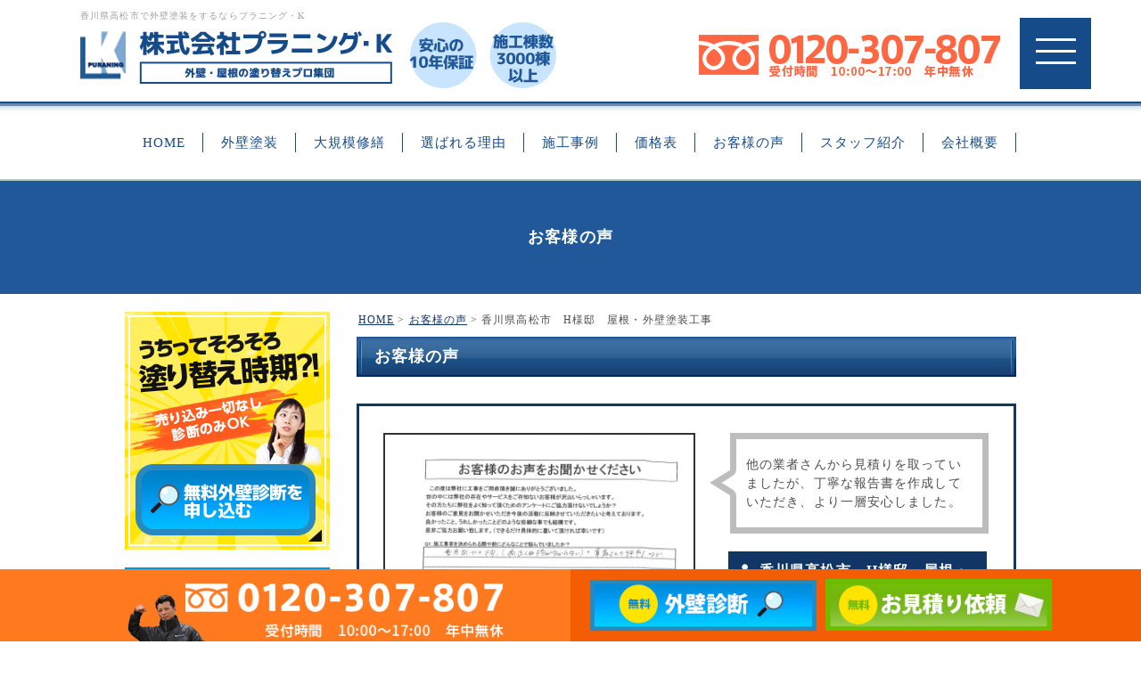

--- FILE ---
content_type: text/html; charset=UTF-8
request_url: https://www.puraningk.jp/voice/17661
body_size: 9746
content:



<!DOCTYPE HTML>
<html lang="ja">
<head>
<meta http-equiv="Content-Type" content="text/html; charset=UTF-8" />
<meta http-equiv="X-UA-Compatible" content="IE=edge">
<meta name="format-detection" content="telephone=no">
<meta name="SKYPE_TOOLBAR" content="SKYPE_TOOLBAR_PARSER_COMPATIBLE" />
<link rel="shortcut icon" href="favicon.ico">
<!--css-->
<!--js-->
<title>香川県高松市　H様邸　屋根・外壁塗装工事｜高松市で外壁塗装をするならプラニング・Kまで！</title>
<meta name="keywords" content="外壁塗装,リフォーム,塗り替え,家,屋根,マンション,香川,高松市" />
<meta name="description" content="Ｑ１：施工業者を決められる際に、どんなことで悩んでいましたか？ &nbsp; 費用面での不安（適正価格が分からない）・業者さんの評判など &nbsp; &nbsp; Ｑ2：弊社への発注をすぐにご決断頂けましたか？もし決断されなかったとしたら" />

<!-- All in One SEO Pack 3.3.5 によって Michael Torbert の Semper Fi Web Designob_start_detected [-1,-1] -->
<script type="application/ld+json" class="aioseop-schema">{}</script>
<link rel="canonical" href="https://www.puraningk.jp/voice/17661" />
<meta property="og:type" content="article" />
<meta property="og:title" content="香川県高松市　H様邸　屋根・外壁塗装工事｜高松市で外壁塗装をするならプラニング・Kまで！" />
<meta property="og:description" content="Ｑ１：施工業者を決められる際に、どんなことで悩んでいましたか？ 費用面での不安（適正価格が分からない）・業者さんの評判など Ｑ2：弊社への発注をすぐにご決断頂けましたか？もし決断されなかったとしたらどんなことが不安になりましたか？ はい。他の業者さんから見積りを取っていましたが、丁寧な報告書を作成していただき、より一層安心しました。 Ｑ3：何がきっかけで弊社をお知りになりましたか？また何故弊社にお" />
<meta property="og:url" content="https://www.puraningk.jp/voice/17661" />
<meta property="og:site_name" content="香川県高松市の外壁塗装・屋根塗装、家やマンションの塗り替えリフォームはプラニング・K" />
<meta property="og:image" content="https://www.puraningk.jp/wp-content/uploads/2023/03/20230324090927_00001-724x1024.jpg" />
<meta property="article:published_time" content="2023-04-07T00:49:58Z" />
<meta property="article:modified_time" content="2023-04-07T00:49:58Z" />
<meta property="og:image:secure_url" content="https://www.puraningk.jp/wp-content/uploads/2023/03/20230324090927_00001-724x1024.jpg" />
<meta name="twitter:card" content="summary" />
<meta name="twitter:title" content="香川県高松市　H様邸　屋根・外壁塗装工事｜高松市で外壁塗装をするならプラニング・Kまで！" />
<meta name="twitter:description" content="Ｑ１：施工業者を決められる際に、どんなことで悩んでいましたか？ 費用面での不安（適正価格が分からない）・業者さんの評判など Ｑ2：弊社への発注をすぐにご決断頂けましたか？もし決断されなかったとしたらどんなことが不安になりましたか？ はい。他の業者さんから見積りを取っていましたが、丁寧な報告書を作成していただき、より一層安心しました。 Ｑ3：何がきっかけで弊社をお知りになりましたか？また何故弊社にお" />
<meta name="twitter:image" content="https://www.puraningk.jp/wp-content/uploads/2023/03/20230324090927_00001-724x1024.jpg" />
<!-- All in One SEO Pack -->
<link rel='dns-prefetch' href='//ajax.googleapis.com' />
<link rel='dns-prefetch' href='//s.w.org' />
		<script type="text/javascript">
			window._wpemojiSettings = {"baseUrl":"https:\/\/s.w.org\/images\/core\/emoji\/12.0.0-1\/72x72\/","ext":".png","svgUrl":"https:\/\/s.w.org\/images\/core\/emoji\/12.0.0-1\/svg\/","svgExt":".svg","source":{"concatemoji":"https:\/\/www.puraningk.jp\/wp-includes\/js\/wp-emoji-release.min.js?ver=5.4.18"}};
			/*! This file is auto-generated */
			!function(e,a,t){var n,r,o,i=a.createElement("canvas"),p=i.getContext&&i.getContext("2d");function s(e,t){var a=String.fromCharCode;p.clearRect(0,0,i.width,i.height),p.fillText(a.apply(this,e),0,0);e=i.toDataURL();return p.clearRect(0,0,i.width,i.height),p.fillText(a.apply(this,t),0,0),e===i.toDataURL()}function c(e){var t=a.createElement("script");t.src=e,t.defer=t.type="text/javascript",a.getElementsByTagName("head")[0].appendChild(t)}for(o=Array("flag","emoji"),t.supports={everything:!0,everythingExceptFlag:!0},r=0;r<o.length;r++)t.supports[o[r]]=function(e){if(!p||!p.fillText)return!1;switch(p.textBaseline="top",p.font="600 32px Arial",e){case"flag":return s([127987,65039,8205,9895,65039],[127987,65039,8203,9895,65039])?!1:!s([55356,56826,55356,56819],[55356,56826,8203,55356,56819])&&!s([55356,57332,56128,56423,56128,56418,56128,56421,56128,56430,56128,56423,56128,56447],[55356,57332,8203,56128,56423,8203,56128,56418,8203,56128,56421,8203,56128,56430,8203,56128,56423,8203,56128,56447]);case"emoji":return!s([55357,56424,55356,57342,8205,55358,56605,8205,55357,56424,55356,57340],[55357,56424,55356,57342,8203,55358,56605,8203,55357,56424,55356,57340])}return!1}(o[r]),t.supports.everything=t.supports.everything&&t.supports[o[r]],"flag"!==o[r]&&(t.supports.everythingExceptFlag=t.supports.everythingExceptFlag&&t.supports[o[r]]);t.supports.everythingExceptFlag=t.supports.everythingExceptFlag&&!t.supports.flag,t.DOMReady=!1,t.readyCallback=function(){t.DOMReady=!0},t.supports.everything||(n=function(){t.readyCallback()},a.addEventListener?(a.addEventListener("DOMContentLoaded",n,!1),e.addEventListener("load",n,!1)):(e.attachEvent("onload",n),a.attachEvent("onreadystatechange",function(){"complete"===a.readyState&&t.readyCallback()})),(n=t.source||{}).concatemoji?c(n.concatemoji):n.wpemoji&&n.twemoji&&(c(n.twemoji),c(n.wpemoji)))}(window,document,window._wpemojiSettings);
		</script>
		<style type="text/css">
img.wp-smiley,
img.emoji {
	display: inline !important;
	border: none !important;
	box-shadow: none !important;
	height: 1em !important;
	width: 1em !important;
	margin: 0 .07em !important;
	vertical-align: -0.1em !important;
	background: none !important;
	padding: 0 !important;
}
</style>
	<link rel='stylesheet' id='reset-css'  href='https://www.puraningk.jp/wp-content/themes/planning_k/css/reset.css' type='text/css' media='all' />
<link rel='stylesheet' id='my_style-css'  href='https://www.puraningk.jp/wp-content/themes/planning_k/css/style.css' type='text/css' media='all' />
<link rel='stylesheet' id='colorbox-css'  href='https://www.puraningk.jp/wp-content/themes/planning_k/css/colorbox.css' type='text/css' media='all' />
<link rel='stylesheet' id='wp-block-library-css'  href='https://www.puraningk.jp/wp-includes/css/dist/block-library/style.min.css?ver=5.4.18' type='text/css' media='all' />
<link rel='stylesheet' id='wp-pagenavi-css'  href='https://www.puraningk.jp/wp-content/plugins/wp-pagenavi/pagenavi-css.css?ver=2.70' type='text/css' media='all' />
<script type='text/javascript' src='https://ajax.googleapis.com/ajax/libs/jquery/1.10.2/jquery.min.js?ver=5.4.18'></script>
<script type='text/javascript' src='https://www.puraningk.jp/wp-content/themes/planning_k/js//libs/prefixfree.min.js'></script>
<script type='text/javascript' src='https://www.puraningk.jp/wp-content/themes/planning_k/js/libs/modernizr-2.7.1.dev.js'></script>
<script type='text/javascript' src='https://www.puraningk.jp/wp-content/themes/planning_k/js/respond.src.js'></script>
<script type='text/javascript' src='https://www.puraningk.jp/wp-content/themes/planning_k/js/functions.js'></script>
<script type='text/javascript' src='https://www.puraningk.jp/wp-content/themes/planning_k/js/jquery.tile.js'></script>
<script type='text/javascript' src='https://www.puraningk.jp/wp-content/themes/planning_k/js/jquery.colorbox.js'></script>
<link rel='https://api.w.org/' href='https://www.puraningk.jp/wp-json/' />
<link rel="EditURI" type="application/rsd+xml" title="RSD" href="https://www.puraningk.jp/xmlrpc.php?rsd" />
<link rel="wlwmanifest" type="application/wlwmanifest+xml" href="https://www.puraningk.jp/wp-includes/wlwmanifest.xml" /> 
<link rel='prev' title='香川県高松市　N様邸　屋根・外壁塗装工事' href='https://www.puraningk.jp/voice/14638' />
<link rel='next' title='香川県高松市　K様邸　屋根・外壁塗装工事' href='https://www.puraningk.jp/voice/18709' />
<meta name="generator" content="WordPress 5.4.18" />
<link rel='shortlink' href='https://www.puraningk.jp/?p=17661' />
<link rel="alternate" type="application/json+oembed" href="https://www.puraningk.jp/wp-json/oembed/1.0/embed?url=https%3A%2F%2Fwww.puraningk.jp%2Fvoice%2F17661" />
<link rel="alternate" type="text/xml+oembed" href="https://www.puraningk.jp/wp-json/oembed/1.0/embed?url=https%3A%2F%2Fwww.puraningk.jp%2Fvoice%2F17661&#038;format=xml" />
<style type="text/css">.recentcomments a{display:inline !important;padding:0 !important;margin:0 !important;}</style><!--[if lt IE 9]> 
<script src="https://www.puraningk.jp/wp-content/themes/planning_k/js/html5shiv.js"></script>
<![endif]-->
<script>
    var ua = navigator.userAgent;
    var title = document.getElementsByTagName('title');
    if ((ua.indexOf('iPhone') > 0) || ua.indexOf('iPod') > 0 || (ua.indexOf('Android') > 0 && ua.indexOf('Mobile') > 0)) {
        title[0].insertAdjacentHTML('afterend','<meta name="viewport" content="width=device-width, initial-scale=1.0, maximum-scale=2.0, user-scalable=yes">');
    } else {
        title[0].insertAdjacentHTML('afterend','<meta name="viewport" content="width=1280, user-scalable=yes">');
    }
</script>


<script type="text/javascript">
	$(function(){

  $(window).load(function() {
  	$("#gallery li").tile(4)
  });
  $(document).ready(function(){
  	$(".group").colorbox({rel:'group', maxWidth:"90%", maxHeight:"90%", transition:"fade"})
  });

	});


</script>

<!-- Google Tag Manager -->
<script>(function(w,d,s,l,i){w[l]=w[l]||[];w[l].push({'gtm.start':
new Date().getTime(),event:'gtm.js'});var f=d.getElementsByTagName(s)[0],
j=d.createElement(s),dl=l!='dataLayer'?'&l='+l:'';j.async=true;j.src=
'https://www.googletagmanager.com/gtm.js?id='+i+dl;f.parentNode.insertBefore(j,f);
})(window,document,'script','dataLayer','GTM-5RLLJ3D');</script>
<!-- End Google Tag Manager -->

</head>


<body data-rsssl=1 id="%e9%a6%99%e5%b7%9d%e7%9c%8c%e9%ab%98%e6%9d%be%e5%b8%82%e3%80%80h%e6%a7%98%e9%82%b8%e3%80%80%e5%b1%8b%e6%a0%b9%e3%83%bb%e5%a4%96%e5%a3%81%e5%a1%97%e8%a3%85%e5%b7%a5%e4%ba%8b">


<!-- Google Tag Manager (noscript) -->
<noscript><iframe src="https://www.googletagmanager.com/ns.html?id=GTM-5RLLJ3D"
height="0" width="0" style="display:none;visibility:hidden"></iframe></noscript>
<!-- End Google Tag Manager (noscript) -->
<div id="pc-navi">
	<div class="container">
		<p class="logo"><img src="https://www.puraningk.jp/wp-content/themes/planning_k/images/footer_company_name.png" alt="プラニング・K"></p>
		<ul class="ten">
		  <li><a href="https://www.puraningk.jp/reason/">プラニング・Kが選ばれる理由</a></li>
		  <li><a href="https://www.puraningk.jp/application/">外壁・屋根診断</a></li>
		  <li><a href="https://www.puraningk.jp/check/">塗り替え時期チェック</a></li>
		  <li><a href="https://www.puraningk.jp/price/">価格表</a></li>
		  <li><a href="https://www.puraningk.jp/case/">施工事例</a></li>
		  <li><a href="https://www.puraningk.jp/voice/">お客様の声</a></li>
		  <li><a href="https://www.puraningk.jp/recommend/">オススメ塗料</a></li>
		  <li><a href="https://www.puraningk.jp/promise/">６つのお約束</a></li>
		  <li><a href="https://www.puraningk.jp/staff/">スタッフ紹介</a></li>
		  <li><a href="https://www.puraningk.jp/news/">新着情報</a></li>
		  <li><a href="https://www.puraningk.jp/reform/">失敗しない塗り替えリフォーム</a></li>
		  <li><a href="https://www.puraningk.jp/owner/">アパートマンションのオーナー様へ</a></li>
		  <li><a href="https://www.puraningk.jp/studio/">体験型リフォームスタジオ</a></li>
		  <li><a href="https://www.puraningk.jp/blog/">スタッフブログ</a></li>
		  <li><a href="https://www.puraningk.jp/faq/">よくある質問</a></li>
		  <li><a href="https://www.puraningk.jp/company/">会社概要</a></li>
		  <li><a href="https://www.puraningk.jp/contact/">お問合わせ</a></li>
		</ul>
		<p class="close toggle"><img src="https://www.puraningk.jp/wp-content/themes/planning_k/images/h_navi_close.png" alt="閉じる"></p>
	</div><!--container-->
</div><!--pc-navi-->




	<p class="h_menu"><img src="https://www.puraningk.jp/wp-content/themes/planning_k/images/sp/h-menu.jpg"></p>
		<nav id="sp_global_nav">
		<p class="closebtn-top">×</p>
		<ul class="list">
		  <li><a href="https://www.puraningk.jp/reason/">プラニング・Kが選ばれる理由</a></li>
		  <li><a href="https://www.puraningk.jp/application/">外壁・屋根診断</a></li>
		  <li><a href="https://www.puraningk.jp/check/">塗り替え時期チェック</a></li>
		  <li><a href="https://www.puraningk.jp/price/">価格表</a></li>
		  <li><a href="https://www.puraningk.jp/case/">施工事例</a></li>
		  <li><a href="https://www.puraningk.jp/voice/">お客様の声</a></li>
		  <li><a href="https://www.puraningk.jp/recommend/">オススメ塗料</a></li>
		  <li><a href="https://www.puraningk.jp/promise/">６つのお約束</a></li>
		  <li><a href="https://www.puraningk.jp/staff/">スタッフ紹介</a></li>
		  <li><a href="https://www.puraningk.jp/news/">新着情報</a></li>
		  <li><a href="https://www.puraningk.jp/reform/">失敗しない塗り替えリフォーム</a></li>
		  <li><a href="https://www.puraningk.jp/owner/">アパートマンションのオーナー様へ</a></li>
		  <li><a href="https://www.puraningk.jp/studio">体験型リフォームスタジオ</a></li>
		  <li><a href="https://www.puraningk.jp/blog/">スタッフブログ</a></li>
		  <li><a href="https://www.puraningk.jp/faq/">よくある質問</a></li>
		  <li><a href="https://www.puraningk.jp/company/">会社概要</a></li>
		  <li><a href="https://www.puraningk.jp/contact/">お問合わせ</a></li>
		</ul>
		<p class="closebtn">× CLOSE</p>
	</nav>



  <div id="wrapper">
    <header>
      <div id="header_inner" class="clearfix">
        <h1>香川県高松市で外壁塗装をするならプラニング・K</h1>
		<div class="ten-txt-ce">
        <p id="h_logo"><a href="https://www.puraningk.jp/"><img src="https://www.puraningk.jp/wp-content/themes/planning_k/images/header_logo.jpg" alt="プランニングK"></a></p>
        <div id="h_tel"><p><img src="https://www.puraningk.jp/wp-content/themes/planning_k/images/header_tel.png" alt="0120-313-505"></p></div><!--end - h_tel-->
        <div id="h_navi"><p class="toggle"><img src="https://www.puraningk.jp/wp-content/themes/planning_k/images/h_navi.png" alt=""></p></div><!--end - h_tel-->
		</div>
      </div><!--end - header_inner-->
    </header><!--end - header-->
    <nav id="global">
      <ul class="ten-ce">
        <li><a href="https://www.puraningk.jp/">HOME</a></li>
        <li><a href="https://www.puraningk.jp/check">外壁塗装</a></li>
        <li><a href="https://www.puraningk.jp/owner">大規模修繕</a></li>
        <li><a href="https://www.puraningk.jp/reason">選ばれる理由</a></li>
        <li><a href="https://www.puraningk.jp/case">施工事例</a></li>
        <li><a href="https://www.puraningk.jp/price">価格表</a></li>
        <li><a href="https://www.puraningk.jp/voice">お客様の声</a></li>
        <li><a href="https://www.puraningk.jp/staff">スタッフ紹介</a></li>
        <li><a href="https://www.puraningk.jp/company">会社概要</a></li>
      </ul>
    </nav>
	<div class="page-ttl">
	お客様の声

	</div><!--page-ttl-->
	
	
	<div id="container_bg">
  <div id="container">
    <div id="maincolumn">

    <ul id="bread">
      <!-- InstanceBeginEditable name="EditRegion4" -->
        <li><a href="https://www.puraningk.jp/">HOME</a></li>
        <li>&gt;</li>
        <li><a href="https://www.puraningk.jp/voice/">お客様の声</a></li>
        <li>&gt;</li>
        <li>香川県高松市　H様邸　屋根・外壁塗装工事</li>
      <!-- InstanceEndEditable -->
    </ul>
  
<!-- InstanceBeginEditable name="EditRegion3" -->
    <h3 class="ttl mb30" id="tit">お客様の声</h3>
    <div id="voice_detail">
      <div class="block mb40">
        <div class="thumb_comment">
          <p class="thumb"><img width="336" height="475" src="https://www.puraningk.jp/wp-content/uploads/2023/03/20230324090927_00001-scaled.jpg" class="attachment-336x999 size-336x999" alt="" srcset="https://www.puraningk.jp/wp-content/uploads/2023/03/20230324090927_00001-scaled.jpg 1810w, https://www.puraningk.jp/wp-content/uploads/2023/03/20230324090927_00001-212x300.jpg 212w, https://www.puraningk.jp/wp-content/uploads/2023/03/20230324090927_00001-724x1024.jpg 724w, https://www.puraningk.jp/wp-content/uploads/2023/03/20230324090927_00001-768x1086.jpg 768w, https://www.puraningk.jp/wp-content/uploads/2023/03/20230324090927_00001-1086x1536.jpg 1086w, https://www.puraningk.jp/wp-content/uploads/2023/03/20230324090927_00001-1448x2048.jpg 1448w, https://www.puraningk.jp/wp-content/uploads/2023/03/20230324090927_00001-106x150.jpg 106w" sizes="(max-width: 336px) 100vw, 336px" /></p>
          <div class="right_text">
            <div class="comment_box">
              <p>他の業者さんから見積りを取っていましたが、丁寧な報告書を作成していただき、より一層安心しました。</p>
            </div><!--comment_box-->
            <div class="name">香川県高松市　H様邸　屋根・外壁塗装工事</div><!--name-->
            <div class="kind_box">
                              <div class="kind kind01">一般住宅</div>
                                            <div class="kind kind02">屋根・外壁塗装</div>
                          </div><!--kind-->
          </div><!--right_text-->
        </div><!--thumb_comment-->
        <section><p><strong>Ｑ１：施工業者を決められる際に、どんなことで悩んでいましたか？</strong></p>
<p>&nbsp;</p>
<p>費用面での不安（適正価格が分からない）・業者さんの評判など</p>
<p>&nbsp;</p>
<p>&nbsp;</p>
<p><strong>Ｑ2：弊社への発注をすぐにご決断頂けましたか？もし決断されなかったとしたらどんなことが不安になりましたか？</strong></p>
<p>&nbsp;</p>
<p>はい。他の業者さんから見積りを取っていましたが、丁寧な報告書を作成していただき、より一層安心しました。</p>
<p>&nbsp;</p>
<p>&nbsp;</p>
<p><strong>Ｑ3：何がきっかけで弊社をお知りになりましたか？また何故弊社にお問い合わせをしようと思われたのですか？</strong></p>
<p>&nbsp;</p>
<p>新聞の折込広告を見かけて。</p>
<p>&nbsp;</p>
<p>&nbsp;</p>
<p><strong>Ｑ４：数ある会社の中から、弊社へ工事を発注していただいた一番の決め手は何でしたか？</strong></p>
<p>&nbsp;</p>
<p>イベントでの当選が決め手、まさかと驚きましたが大変うれしかったです。</p>
<p>&nbsp;</p>
<p>&nbsp;</p>
<p><strong>Ｑ５：工事が終わってみていかがですか？忌憚のないご意見を頂戴出来ましたら幸いです。</strong></p>
<p>&nbsp;</p>
<p>施工を決めてから工事が始まるまでの間に御社からの連絡がなく、早い段階での色シュミレーションをしてもらえれば、不安はなかったかもしれないと思いました。</p>
<p>細かい工期スケジュールがあったら良かったかもしれません。最終的には大満足です。</p>
</section>
      </div><!--block-->
      
            
      
      <div class="page_btns">
              <ul>
          <li>
							<a href="https://www.puraningk.jp/voice/14638#tit"><img src="https://www.puraningk.jp/wp-content/themes/planning_k/images/btn_system_back.png" alt="前へ" /></a>
			          </li>
          <li>
							<a href="https://www.puraningk.jp/voice/18709#tit"><img src="https://www.puraningk.jp/wp-content/themes/planning_k/images/btn_system_next.png" alt="次へ" /></a>
			          </li>
        </ul>
        <p class="fl_r"><a href="https://www.puraningk.jp/voice/"><img src="https://www.puraningk.jp/wp-content/themes/planning_k/images/btn_system_list.png" alt="一覧に戻る"></a></p>
      </div><!--page_btns-->
    </div><!--end - voice_detail-->
<div class="bottom-bnr-tow clearfix mb30">
<p class="fl_l"><a href="https://www.puraningk.jp/reason#reason_06"><img src="https://www.puraningk.jp/wp-content/themes/planning_k/images/under-contact/ban_warranty.png" alt="安心の10年保証をお約束"></a></p>
<p class="fl_r"><img src="https://www.puraningk.jp/wp-content/themes/planning_k/images/under-contact/ban_loan.png" alt="リフォームローンOK"></p>
</div>
<p class="mb30 under-bnr-s"><a href="https://www.puraningk.jp/price#price01"><img src="https://www.puraningk.jp/wp-content/themes/planning_k/images/under-contact/ban_01.png" alt="外壁塗装延床30坪48.8万円～"></a></p>
<p class="mb30 under-bnr-s"><a href="https://www.puraningk.jp/price#price02"><img src="https://www.puraningk.jp/wp-content/themes/planning_k/images/under-contact/ban_02.png" alt="屋根塗装延床30坪17.5万円～"></a></p>
<p class="mb30"><a href="https://www.puraningk.jp/reason/"><img src="https://www.puraningk.jp/wp-content/themes/planning_k/images/under-contact/ban_03.png" alt="プラニングKが選ばれる7つの理由"></a></p>
<p><a href="https://www.puraningk.jp/application/"><img src="https://www.puraningk.jp/wp-content/themes/planning_k/images/under-contact/ban_04.png" alt="外壁・屋根無料診断実施中！"></a></p>
<p class="mb30"><span class="sp-tel-link"><img src="https://www.puraningk.jp/wp-content/themes/planning_k/images/under-contact/ban_04-2.png" alt="0120-313-505"></span></p>

    </div><!--end - maincolumn-->
    <div id="leftcolumn">
  <p class="mb20"><a href="https://www.puraningk.jp/application/"><img src="https://www.puraningk.jp/wp-content/themes/planning_k/images/left_ban01.jpg" alt="無料外壁診断お申込み"></a></p>
  
  
  <p class="mb10"><a href="https://www.puraningk.jp/news/"><img src="https://www.puraningk.jp/wp-content/themes/planning_k/images/lv2_btn_leftnews.jpg" alt="新着情報一覧へ"></a></p>
  
  <p class="mb10"><a href="https://www.puraningk.jp/reason#reason_06"><img src="https://www.puraningk.jp/wp-content/themes/planning_k/images/left_ban_warranty.jpg" alt="安心の10年保証をお約束！"></a></p>
  <p class="mb10"><img src="https://www.puraningk.jp/wp-content/themes/planning_k/images/left_ban_loan.jpg" alt="リフォームローンOK!"></p>
  <p class="mb10"><a href="https://www.puraningk.jp/reason/"><img src="https://www.puraningk.jp/wp-content/themes/planning_k/images/left_ban_reason.jpg" alt="プラニング・Kが選ばれる7つの理由"></a></p>
  <p class="mb10"><a href="https://www.puraningk.jp/check/"><img src="https://www.puraningk.jp/wp-content/themes/planning_k/images/left_ban_repaint.jpg" alt="こんな時塗替時期です"></a></p>
  <p class="mb20"><a href="https://www.puraningk.jp/reform/"><img src="https://www.puraningk.jp/wp-content/themes/planning_k/images/left_ban_reform.jpg" alt="漫画でわかる！失敗しない塗替リフォーム"></a></p>
  <p class="mb20"><a href="https://www.puraningk.jp/staff/"><img src="https://www.puraningk.jp/wp-content/themes/planning_k/images/left_ttl_staff.jpg" alt="職人紹介"></a></p>
  
  <div id="left05">
    <p class="mb10"><img src="https://www.puraningk.jp/wp-content/themes/planning_k/images/left_ttl_menu.jpg" alt="MENU"></p>
    <div class="box"><a href="https://www.puraningk.jp/reform/">プラニング・Kの<br>塗替リフォーム</a></div>
    <ul>
      <li><a href="https://www.puraningk.jp/reason">選ばれる理由</a></li>
      <li><a href="https://www.puraningk.jp/price/">外壁・屋根塗装価格表</a></li>
      <li><a href="https://www.puraningk.jp/check/">塗替時期チェック</a></li>
      <li><a href="https://www.puraningk.jp/reform/">失敗しない塗替リフォーム</a></li>
      <li><a href="https://www.puraningk.jp/promise/">プラニング・K　6つのお約束</a></li>
      <li><a href="https://www.puraningk.jp/recommend/">オススメ塗料</a></li>
    </ul>
    <div class="box"><a href="https://www.puraningk.jp/case/">施工例</a></div>
    <ul>
      <li><a href="https://www.puraningk.jp/case?search_construct%5B%5D=search_construct-7&x=69&y=19">外壁塗装</a></li>
      <li><a href="https://www.puraningk.jp/case?search_construct%5B%5D=search_construct-8&x=143&y=27">屋根塗装</a></li>
      <li><a href="https://www.puraningk.jp/case?search_building%5B%5D=search_building-3&x=116&y=34">アパート・マンション</a></li>
    </ul>
    <div class="box"><a href="https://www.puraningk.jp/voice/">お客様の声</a></div>
    <div class="box"><a href="https://www.puraningk.jp/company/">プラニング・Kについて</a></div>
    <ul>
      <li><a href="https://www.puraningk.jp/company/">会社概要・アクセス</a></li>
      <li><a href="https://www.puraningk.jp/staff/">スタッフ紹介</a></li>
    </ul>
    <div class="box"><a href="https://www.puraningk.jp/news/">新着情報</a></div>
    <div class="box"><a href="https://www.puraningk.jp/contact/">お問合わせ</a></div>
    <div class="box"><a href="https://www.puraningk.jp/application/">外壁・屋根診断申込み</a></div>
  </div><!--end - left05-->
  
  <p class="mb10"><a href="https://www.puraningk.jp/recommend/"><img src="https://www.puraningk.jp/wp-content/themes/planning_k/images/left_btn_recommend.jpg" alt="オススメ塗料はこちら"></a></p>
  
  <div id="left06">
  <p class="mb5"><img src="https://www.puraningk.jp/wp-content/themes/planning_k/images/left_ttl_paint.jpg" alt="取扱塗料会社"></p>
  <p class="mb10"><a href="http://www.kikusui-chem.co.jp/" target="_blank"><img src="https://www.puraningk.jp/wp-content/themes/planning_k/images/left_ban_paint09.jpg" alt="kikusui"><br>最高級シリコン樹脂塗料</a></p>
  <p class="mb10"><a href="http://www.kikusui-chem.co.jp/products/detail/%E3%82%AD%E3%82%AF%E3%82%B9%E3%82%A4%E3%82%AC%E3%82%A4%E3%83%8A" target="_blank"><img src="https://www.puraningk.jp/wp-content/themes/planning_k/images/left_ban_paint10.jpg" alt="KIKUSUIGAINA"><br>断熱セラミック塗料キクスイガイナ</a></p>
  <p class="mb10"><a href="https://autochem.co.jp/jp/" target="_blank"><img src="https://www.puraningk.jp/wp-content/themes/planning_k/images/left_ban_paint11.jpg" alt="オートカガク"><br>長期耐久型ハイクォリティーシーリング材</a></p>
  <p class="mb10"><a href="http://www.kikusui-chem.co.jp/products/detail/%E3%83%A9%E3%83%BC%E3%83%86%E3%83%AB" target="_blank"><img src="https://www.puraningk.jp/wp-content/themes/planning_k/images/left_ban_paint12.jpg" alt="ラーテル"><br>2液弱溶剤形　W無機ハイブリッド塗料</a></p>
  <p class="mb10"><a href="http://www.nipponpaint.co.jp/" target="_blank"><img src="https://www.puraningk.jp/wp-content/themes/planning_k/images/left_ban_paint05.jpg" alt="日本ペイント"><br>塗料のリーディングカンパニー</a></p>
  <p class="mb10"><a href="http://www.kansai.co.jp/" target="_blank"><img src="https://www.puraningk.jp/wp-content/themes/planning_k/images/left_ban_paint06.jpg" alt="ALESCO"><br>総合塗料メーカー関西ペイント</a></p>
  <p class="mb10"><a href="http://www.sk-kaken.co.jp/" target="_blank"><img src="https://www.puraningk.jp/wp-content/themes/planning_k/images/left_ban_paint07.jpg" alt="エスケー化研株式会社"><br>建築仕上材の総合メーカー</a></p>
  <p class="mb10"><a href="http://www.nck-inc.com/" target="_blank"><img src="https://www.puraningk.jp/wp-content/themes/planning_k/images/left_ban_paint08.jpg" alt="アドグリーンコート　日本中央研究所"><br>アドグリーンコート　日本中央研究所</a></p>
  <p><a href="http://www.japancarboline.com/" target="_blank"><img src="https://www.puraningk.jp/wp-content/themes/planning_k/images/left_ban_paint01.jpg" alt="carboline"><br>20年～30年の超耐久カーボライン</a></p>
  </div><!--end - left06-->
  <p><a href="https://www.puraningk.jp/owner/"><img src="https://www.puraningk.jp/wp-content/themes/planning_k/images/left_ban_owner.jpg" alt="マンション・アパートオーナー様へ"></a></p>
</div><!--end - leftcolumn-->  </div><!--end - container-->
</div><!--end - container_bg-->

	<div class="footer-contact">
		<div class="footer-contact-inner">
			<p class="sp footer-contact-btn"><a href="https://www.puraningk.jp/contact/"><img src="https://www.puraningk.jp/wp-content/themes/planning_k/images/sp/footer_contact_btn.png" alt="お問い合わせはこちらから"></a></p>
		
							<p class="pc ttl sp-tel-link"><img src="https://www.puraningk.jp/wp-content/themes/planning_k/images/footer_contact_tel.png" alt="0120-313-505"></p>
				<p class="sp ttl sp-tel-link"><img src="https://www.puraningk.jp/wp-content/themes/planning_k/images/sp/footer_contact_tel.png" alt="0120-313-505"></p>
					
			<div class="ten-ce">
				<div class="box">
					<p class="pc mb20"><img src="https://www.puraningk.jp/wp-content/themes/planning_k/images/footer_contact_ttl01.png" alt="外壁診断"></p>
					<p class="sp mb20"><img src="https://www.puraningk.jp/wp-content/themes/planning_k/images/sp/footer_contact_ttl01.png" alt="外壁診断"></p>
					<p><a href="https://www.puraningk.jp/application/"><img src="https://www.puraningk.jp/wp-content/themes/planning_k/images/footer_contact_btn01.png" alt="無料外壁診断を申し込む"></a></p>
				</div><!--left-->
				<div class="box">
					<p class="pc mb20"><img src="https://www.puraningk.jp/wp-content/themes/planning_k/images/footer_contact_ttl02.png" alt="塗装に関する事なら何でもご相談下さい！"></p>
					<p class="sp mb20"><img src="https://www.puraningk.jp/wp-content/themes/planning_k/images/sp/footer_contact_ttl02.png" alt="塗装に関する事なら何でもご相談下さい！"></p>
					<p><a href="https://www.puraningk.jp/contact/"><img src="https://www.puraningk.jp/wp-content/themes/planning_k/images/footer_contact_btn02.png" alt="メールでのお問い合わせ"></a></p>
				</div><!--left-->
			</div>
		</div><!--footer-contact-inner-->
	</div><!--footer-contact-->
	
	
    <footer>
      <div id="footer_list_bg">
        <div id="footer_inner">
          <div id="footer_left">
		    <p id="footer_home"><a href="https://www.puraningk.jp/">■ HOME｜香川県高松市で外壁塗装をするならプラニング・K</a></p>
            <ul>
              <li><a href="https://www.puraningk.jp/reason/">プラニング・Kが選ばれる理由</a></li>
              <li><a href="https://www.puraningk.jp/application/">外壁・屋根診断</a></li>
              <li><a href="https://www.puraningk.jp/check/">塗り替え時期チェック</a></li>
              <li><a href="https://www.puraningk.jp/price/">価格表</a></li>
              <li><a href="https://www.puraningk.jp/case/">施工事例</a></li>
              <li><a href="https://www.puraningk.jp/voice/">お客様の声</a></li>
              <li><a href="https://www.puraningk.jp/recommend/">オススメ塗料</a></li>
              <li><a href="https://www.puraningk.jp/promise/">６つのお約束</a></li>
            </ul>
            <ul>
              <li><a href="https://www.puraningk.jp/staff/">スタッフ紹介</a></li>
              <li><a href="https://www.puraningk.jp/news/">新着情報</a></li>
              <li><a href="https://www.puraningk.jp/reform/">失敗しない塗り替えリフォーム</a></li>
              <li><a href="https://www.puraningk.jp/owner/">アパートマンションのオーナー様へ</a></li>
              <li><a href="https://www.puraningk.jp/studio/">体験型リフォームスタジオ</a></li>
              <li><a href="https://www.puraningk.jp/blog/">スタッフブログ</a></li>
              <li><a href="https://www.puraningk.jp/faq/">よくある質問</a></li>
              <li><a href="https://www.puraningk.jp/company/">会社概要</a></li>
              <li><a href="https://www.puraningk.jp/contact/">お問合わせ</a></li>
            </ul>
          </div><!--end - footer_left-->

          <div id="footer_right">
<p class="seikyu"><a href="https://www.puraningk.jp/wp-content/themes/planning_k/images/data.xlsx" target="_blank"><img src="https://www.puraningk.jp/wp-content/themes/planning_k/images/torihiki-banner.jpg" alt="プラニング・K"></a></p>

            <p class="name"><img src="https://www.puraningk.jp/wp-content/themes/planning_k/images/footer_company_name.png" alt="プラニング・K"></p>
            <p class="mb10 tac">〒761-0323　香川県高松市亀田町123-1<br>TEL:<span class="sp-tel-link02">087-840-7752</span> / FAX:087-840-7753</p>
            <p class="free sp-tel-link"><img src="https://www.puraningk.jp/wp-content/themes/planning_k/images/footer_company_tel.png" alt="0120-313-505"></p>
            <p class="time">受付時間 10:00～17:00（年中無休）</p>
          </div><!--end - footer_right-->
        </div><!--end - footer_inner-->
      </div><!--end - footer_lisrt_bg-->
      <div id="copy">
        <p>Copyright (C) 株式会社プラニング・K. All Rights Reserved.</p>
      </div><!--end - copy-->
    </footer><!--end-  footer-->
    <p id="pagetop"><a href="#wrapper"><img src="https://www.puraningk.jp/wp-content/themes/planning_k/images/pagetop.png" alt="PAGETOP"></a></p>
	
	<div class="footer-stalker">
		<div class="footer-stalker-inner ten-ce">
			<p class="tel sp-tel-link"><img src="https://www.puraningk.jp/wp-content/themes/planning_k/images/footer_stalker_tel.png" alt="0120-313-505"></p>
			<ul class="btn ten-ce">
				<li><a href="https://www.puraningk.jp/application/"><img src="https://www.puraningk.jp/wp-content/themes/planning_k/images/footer_stalker_btn01.png" alt="外壁診断"></a></li>
				<li><a href="https://www.puraningk.jp/contact/"><img src="https://www.puraningk.jp/wp-content/themes/planning_k/images/footer_stalker_btn02.png" alt="お見積り依頼"></a></li>
			</ul>
		</div><!--footer-stalker-->
	</div><!--footer-stalker-->
	
	
	<div class="footer-stalker-sp">
		<p class="tel"><span class="sp-tel-link"><img src="https://www.puraningk.jp/wp-content/themes/planning_k/images/sp/footer_stalker_tel.jpg" alt="0120-313-505"></span></p>
		<p class="btn01"><a href="https://www.puraningk.jp/application/"><img src="https://www.puraningk.jp/wp-content/themes/planning_k/images/sp/footer_stalker_btn01.jpg" alt="外壁診断"></a></p>
		<p class="btn02"><a href="https://www.puraningk.jp/contact/"><img src="https://www.puraningk.jp/wp-content/themes/planning_k/images/sp/footer_stalker_btn02.jpg" alt="お見積り依頼"></a></p>
	</div><!--footer-stalker-sp-->
	
  </div><!--end - wrapper-->
<script type='text/javascript' src='https://www.puraningk.jp/wp-includes/js/wp-embed.min.js?ver=5.4.18'></script>
<!-- Global site tag (gtag.js) - Google Analytics -->


<script type="text/javascript">
  (function(i,s,o,g,r,a,m){i['GoogleAnalyticsObject']=r;i[r]=i[r]||function(){
  (i[r].q=i[r].q||[]).push(arguments)},i[r].l=1*new Date();a=s.createElement(o),
  m=s.getElementsByTagName(o)[0];a.async=1;a.src=g;m.parentNode.insertBefore(a,m)
  })(window,document,'script','//www.google-analytics.com/analytics.js','ga');

  ga('create', 'UA-56537054-1', 'auto');
  ga('send', 'pageview');

</script>

<script type="text/javascript">
/* <![CDATA[ */
var google_conversion_id = 955319404;
var google_custom_params = window.google_tag_params;
var google_remarketing_only = true;
/* ]]> */
</script>
<script type="text/javascript" src="//www.googleadservices.com/pagead/conversion.js">
</script>
<noscript>
<div style="display:inline;">
<img height="1" width="1" style="border-style:none;" alt="" src="//googleads.g.doubleclick.net/pagead/viewthroughconversion/955319404/?value=0&amp;guid=ON&amp;script=0"/>
</div>
</noscript>











</body>
<!-- InstanceEnd --></html>


--- FILE ---
content_type: text/css
request_url: https://www.puraningk.jp/wp-content/themes/planning_k/css/style.css
body_size: 38483
content:
.wysi strong{
	font-weight: 700;
	}
@media screen and (min-width:768px){

  .kanki{
width: 850px;
        margin: 0 auto;
        padding: 24px 32px;
        border: 3px solid #f00;
        margin-bottom: 35px;
        margin-top: 32px;
        line-height: 1.7;
        font-size: 14px;
  }
    .kanki-ttl{
        font-weight: bold;
        font-size: 16px;
        margin-bottom: 16px;
        text-align: center;
    }
   .kanki .p-mb{
        margin-bottom: 24px;
   }

   .kanki-txt1{
        margin-left: 15px;
        margin-bottom: 24px;
   }
   .kanki-txt2{
        margin-left: 88px;
   }
   .kanki-txt3{
        margin-left: 159px;
   }


	/*pc・タブレットcss*/

/*pc_defaultset*/
.pc { display: block !important; }/*pcのみ表示ブロック*/
.sp { display: none !important; }/*スマホのみ表示ブロック*/
.h_menu {display: none;}/*スマホ用ニュー*/
#sp_global_nav{display: none;}/*スマホ用ニュー*/

  .priv-title{ text-align: center; margin-bottom: 20px; }
  .priv-text{ padding: 20px; overflow-y:scroll; height: 250px; border:#ccc solid 1px; margin-bottom: 30px; background: #eff0f2; }
  .priv-text .priv-ttl{ margin-bottom: 10px; font-size: 16px; font-weight: bold; }
  .priv-text p{ margin-bottom: 20px; font-size: 13px; margin-bottom: 20px; padding-bottom: 20px; border-bottom: #ccc solid 1px; }
  .priv{ text-align: center; margin-bottom: 30px; }
  .priv-text .tt{ margin-bottom: 10px;  font-size: 20px; color: #333; font-weight: bold; }

.wysi table th , .wysi table td{ border: 1px solid #000 }
.wysi .aligncenter{ text-align: center; }

.wysi h1 { background-color: #dcdcdc; padding: 12px 24px; font-size: 1.25rem; line-height: 1.6!important; margin: 0.5em 0 1em;}
.wysi h2 { border-top: 1px solid #333; border-bottom: 1px solid #333; padding: 12px; font-size: 1.25rem; line-height: 1.6!important; margin: 0.5em 0 1em;}
.wysi h3 { border-left: 6px solid #231815; padding: 5px 20px; font-size: 1.25rem; line-height: 1.6!important; margin: 0.5em 0 1em;}
.wysi h4 { border-bottom: 1px solid #000; padding: 0 0 10px; font-size: 1.188rem; line-height: 1.6!important; margin: 0.5em 0 1em;}
.wysi h5 { border-bottom: 1px dashed #000; padding: 0 0 10px; font-size: 1.188rem; line-height: 1.6!important; margin: 0.5em 0 1em;}
.wysi h6 { background-color: #eee; border: 1px dotted #999; padding: 10px; font-size: 1rem; line-height: 1.6!important; margin: 0.5em 0 1em;}



/* --HTML-- */
html {
color:#4d4d4d;
overflow-y:scroll;
}

/* --BODY-- */
body {
	font:14px/1.5 'Lucida Grande', Helvetica;
	font-family:'メイリオ','ＭＳ Ｐゴシック' ;
	margin:0;
	background:url(../images/bg_body.jpg) repeat;
	overflow: hidden;
	min-width:1100px !important;
	padding:0;
	letter-spacing:1.1px;
	-webkit-text-size-adjust: 100%;
	box-sizing:border-box;
	-webkit-box-sizing: border-box;　/* Safari,Google Chrome用 */ 
	-ms-box-sizing: border-box;　/* Internet Explorer 8用 */
}

	/* for IE8 */
	html>/**/body {
	font-family:'メイリオ','ＭＳ Ｐゴシック' ;
	font-size:75%;
	}
	
	/* for IE7 */
	*+html body {
	font-family:'メイリオ','ＭＳ Ｐゴシック' ;
	font-size:75%;
	}
	
	/* for IE6 */
	* html body {
	font-family:'メイリオ','ＭＳ Ｐゴシック' ;
	font-size:75%;
	}

img {
	vertical-align:bottom;
}

/* --OTHER TAGS-- */
a {
overflow:hidden;
text-decoration:none;
color:#4c4948;
outline:none;
}

a img, img { 
border:0;
}

a img {
background:none!important;
}


/* clearfix */
.clearfix { zoom: 1; }
.clearfix:after {
	display: block;
	clear: both;
	height: 0;
	visibility: hidden;
	line-height: 0;
	content: ".";
}

.ten { display: -webkit-box; display: -webkit-flex; display: -moz-flex; display: -ms-flex; display: -o-flex; display: flex; }
.ori { -webkit-box-lines: multiple; -moz-box-lines: multiple; -webkit-flex-wrap: wrap; -moz-flex-wrap: wrap; -ms-flex-wrap: wrap; flex-wrap: wrap; }
.ten-ce { display: -webkit-box; display: -webkit-flex; display: -moz-flex; display: -ms-flex; display: -o-flex; display: flex; -webkit-box-pack: justify; -ms-flex-pack: justify; -webkit-justify-content: space-between; justify-content: space-between; }
.ten-txt-ce { display: -webkit-box; display: -webkit-flex; display: -moz-flex; display: -ms-flex; display: -o-flex; display: flex; -webkit-box-align: center; -ms-flex-align: center; -webkit-align-items: center; align-items: center; }
.ten-mce { display: -webkit-box; display: -webkit-flex; display: -moz-flex; display: -ms-flex; display: -o-flex; display: flex; -webkit-box-pack: center; -ms-flex-pack: center; -webkit-justify-content: center; justify-content: center; -webkit-justify-content: center; justify-content: center; -webkit-box-align: center; -ms-flex-align: center; -webkit-align-items: center; align-items: center; }
.ten-u { display: -webkit-box; display: -moz-box; display: -webkit-flexbox; display: -moz-flexbox; display: -ms-flexbox; display: -webkit-flex; display: -moz-flex; display: flex; -webkit-box-align: end; -moz-box-align: end; -ms-flex-align: end; -webkit-align-items: flex-end; -moz-align-items: flex-end; align-items: flex-end; }
.order { -webkit-box-ordinal-group: -1; -moz-box-ordinal-group: -1; -webkit-flex-order: -1; -moz-flex-order: -1; -webkit-order: -1; -moz-order: -1; order: -1; }
.ten-t {-webkit-box-direction:normal;-moz-box-direction:normal;-webkit-box-orient:vertical;-moz-box-orient:vertical;-webkit-flex-direction:column;-moz-flex-direction:column;flex-direction:column; }
.ten-ue{-webkit-box-align:start;-moz-box-align:start;-ms-flex-align:start;-webkit-align-items:flex-start;-moz-align-items:flex-start;align-items:flex-start;}
.ten-o { -webkit-box-ordinal-group: -1; -moz-box-ordinal-group: -1; -webkit-flex-order: -1; -moz-flex-order: -1; -webkit-order: -1; -moz-order: -1; order: -1; }
  .ten-rt { display: -webkit-box; display: -moz-box; display: -webkit-flexbox; display: -moz-flexbox; display: -ms-flexbox; display: -webkit-flex; display: -moz-flex; display: flex; -webkit-box-direction: reverse; -moz-box-direction: reverse; -webkit-box-orient: vertical; -moz-box-orient: vertical; -webkit-flex-direction: column-reverse; -moz-flex-direction: column-reverse; flex-direction: column-reverse; }

/*-----------------------------------------
  00:style
  01:wrapper
  02:header
  03:nav
  04:container
  05:maincolumn
  06:leftcolumn
  07:footer
  08:copy
  09:pages
------------------------------------------*/


/*-----------------------------------------
  00:style
------------------------------------------*/

/*-----margin-----*/
.mb2 {
	margin-bottom:2px;
}
.mb5 {
	margin-bottom:5px;
}
.mb10 {
	margin-bottom:10px;
}
.mb15 {
	margin-bottom:15px;
}
.mb20 {
	margin-bottom:20px;
}
.mb30 {
	margin-bottom:30px;
}
.mb40 {
	margin-bottom:40px;
}
.mb50 {
	margin-bottom:50px;
}
.mb60 {
	margin-bottom:60px;
}
.mb70 {
	margin-bottom:70px;
}
.mb110 {
	margin-bottom:110px;
}
.mb140 {
	margin-bottom:140px;
}
.mr0 {
	margin-right:0px !important;
}

/*---padding---*/
.pt10 {
	padding-top:10px;
}

/*-----float-----*/
.fl_l {
	float:left;
}
.fl_r {
	float:right;
}
.cl_both {
	clear:both;
}

/*-----font-----*/
.fw_b {
	font-weight:bold;
}

.ta_r {
	text-align:right;
}
.ta_c {
	text-align:center;
}
.ta_l {
	text-align:left;
}

.fs12 {
	font-size:12px;
}
.fs14 {
	font-size:14px;
}
.fs16 {
	font-size:16px;
}
.fs18 {
	font-size:18px;
}
.fs20 {
	font-size:20px;
}
.fs22 {
	font-size:22px;
}
.fs24 {
	font-size:24px;
}
.fs28 {
	font-size:28px;
}



/*-----------------------------------------
  01:wrapper
------------------------------------------*/
#wrapper {
	width:100%;
}
#wrapper #pagetop {
	position:fixed;
	z-index:20;
	right:20px;
}

/*-----------------------------------------
  02:header
------------------------------------------*/
header {
	width:100%;
	background:url(../images/bg_header.jpg) repeat-x bottom #fff;
	padding:10px 0px 20px 0px;
}
header #header_inner {
	width:1100px;
	margin:0px auto;
	position:relative;
}
header #header_inner h1 {
	font-size:10px;
	font-weight:normal;
	color:#a09f9f;
}
header #header_inner #h_logo {
}
header #header_inner #h_tel {
margin-left: 160px;
    margin-right: 20px;
}
.toggle {
	cursor:pointer;
position: fixed;
top: 20px;
z-index: 1000;
}
body.active,
html.active {
	overflow:hidden;
	height:100%;
}
#pc-navi{
	display:none;
}
#pc-navi.active{
	position:fixed;
	top:0;
	left:0;
	z-index:100;
	display:block;
	overflow-y:scroll;
	width:100%;
	height:100%;
	background-color:rgba(0,0,0,0.5);
	-js-display: flex; display: -webkit-box; display: -webkit-flex; display: -moz-flex; display: -ms-flex; display: -o-flex; display: flex;
	-webkit-box-pack: center; -ms-flex-pack: center; -webkit-justify-content: center; justify-content: center; -webkit-justify-content: center; justify-content: center;
	-webkit-box-align: center; -ms-flex-align: center; -webkit-align-items: center; align-items: center;
	-ms-flex-wrap:wrap; -webkit-flex-wrap:wrap; flex-wrap:wrap;
}
#pc-navi .container{
	position:relative;
	width:1000px;
	margin-left:auto;
	margin-right:auto;
    padding: 30px 50px;
    border: solid 5px #154B89;
    background-color: #fff;
    text-align: center;
}
#pc-navi .container .close{
	position:absolute;
	top:0;
	right:0;
}
#pc-navi .container .logo{
	text-align:center;
	margin-bottom:20px;
}
#pc-navi .container ul{
	-ms-flex-wrap:wrap; -webkit-flex-wrap:wrap; flex-wrap:wrap;
}
#pc-navi .container li{
	width:32%;
	padding:15px;
	margin-bottom:20px;
	margin-right:2%;
	background-color: #2D6AB2;
	border: solid 1px #1A477C;
	text-align:center;
	font-size:16px;
	line-height:1;
	-js-display: flex; display: -webkit-box; display: -webkit-flex; display: -moz-flex; display: -ms-flex; display: -o-flex; display: flex;
	-webkit-box-pack: center; -ms-flex-pack: center; -webkit-justify-content: center; justify-content: center; -webkit-justify-content: center; justify-content: center;
	-webkit-box-align: center; -ms-flex-align: center; -webkit-align-items: center; align-items: center;
	-ms-flex-wrap:wrap; -webkit-flex-wrap:wrap; flex-wrap:wrap;
}
#pc-navi .container li:nth-child(3n){
	margin-right:0;
}
#pc-navi .container li a{
	color:#fff;
	line-height: 1.6;
}






/*--TOP----*/

.hissu{ color: #e60412;
    font-weight: bold; }

#top header {
	width:100%;
	height:642px;
	background:none;
	padding:0px;
	background:url(../images/top/main_img01.jpg) no-repeat top center;
	background-size:cover;
}
#top header #header_inner {
	width:1200px;
	padding:5px 40px 20px;
	margin:0px auto;
	position:relative;
	background-color:#fff;
	border-bottom: solid 5px #154b89;
	box-shadow:3px 3px 7px 0px rgba(21,75,137,0.4);
}


.bottom-bnr-tow{
	margin-top: 80px;
}


/*-----------------------------------------
  03:nav
------------------------------------------*/
#global {
	width:100%;
	background:url(../images/bg_gnav.png) repeat-x;
	border-bottom: solid 2px #AACECC;
}
#global ul {
	width:1000px;
	margin:0px auto;
}
#global li {
	padding:30px 0;
	-webkit-flex-grow:1;
    flex-grow:1;
	text-align:center;
}
#global li a {
	position:relative;
	display:block;
	color:#154b89;
	font-size:15px;
	line-height:1.5;
}
#global li a:before {
	content:"";
	position:absolute;
	right:0px;
	top:0%;
	width:1px;
	height:100%;
	background-color:#154b89;
}
.page-ttl{
	background-color:#205899;
	padding:50px 0;
	font-size:18px;
	color:#fff;
	font-weight:bold;
	text-align:center;
}

/*--TOP----*/

#top #global {
	background:none;
}



/*-----------------------------------------
  04:container
------------------------------------------*/
body#indexID #container_bg {
	width:100%;
	background:url(../images/bg_wrapper.jpg) no-repeat center top;
	margin-top:-10px;
}
#container {
	width:1000px;
	margin:0px auto 50px auto;
	overflow:hidden;
	padding:20px 0px 0px 0px;
	font-size:14px;
}


/*-----------------------------------------
  05:maincolumn
------------------------------------------*/
ul#bread {
	overflow:hidden;
	margin-bottom:10px;
	font-size:12px;
}
ul#bread a {
	text-decoration:underline;
	color:#113564;
}
ul#bread a:hover {
	text-decoration:none;
}
ul#bread li {
	padding:0px 2px;
	font-size:;
	float:left;
}

#maincolumn {
	width:740px;
	float:right;
}

/*-----------------------------------------
  06:leftcolumn
------------------------------------------*/
#leftcolumn {
	width:230px;
	float:left;
}
#leftcolumn .u_border {
	padding-bottom:15px;
	border-bottom:1px dotted #5f5f5f;
}
#leftcolumn .btn_bg {
	width:230px;
	padding:10px 0px;
	background-image: linear-gradient(
    -45deg,
    #e6e6e6 25%,
    #cccaca 25%, #cccaca 50%,
    #e6e6e6 50%, #e6e6e6 75%,
    #cccaca 75%, #cccaca
  );
  background-size:10px 10px;
}
/*---left01：新着情報吐き出し(トップのみ)---*/
#left01 {
	margin-bottom:10px;
	font-size:;
	border:2px solid #333;
}
#left01 .ttl_btn {
	background:url(../images/top/left_bg_news.jpg) no-repeat;
	width:226px;
	height:65px;
	padding:10px 5px 0px 7px;
	overflow:hidden;
}
#left01 .ttl_btn .btn {
	float:right;
	padding-top:10px;
}
#left01 .block {
	background:#fff;
	padding:10px 0px 5px 0px;
	width:226px;
}
#left01 .block .inner {
	width:205px;
	margin:0px auto;
	height:270px;
	overflow-y:auto;
	padding:5px 0px;
}
#left01 .block .box {
	width:180px;
	overflow:hidden;
	border-bottom:1px dotted #5f5f5f;
	padding-bottom:10px;
	margin:0px 0px 10px 5px;
}
#left01 .block .box .thumb {
	width:71px;
	overflow:hidden;
	float:left;
	margin-right:10px;
}
#left01 .block .box .thumb img {
	height:69px;
	border:1px solid #bdbdbd;
	max-width:69px;
}
#left01 .block .box .right_text {
}
#left01 .block .box .right_text .date {
	color:#205b97;
}
#left01 .block .box a .right_text .ttl {
	text-decoration:underline;
	color:#5f5f5f;
}
#left01 .block .box a:hover .right_text .ttl {
	text-decoration:none;
}
/*---left02：リフォームローン---*/
#left02 {
	position:relative;
	margin-bottom:20px;
}
#left02 .man {
	position:absolute;
	right:2px;
	top:-15px;
}

/*---left03：価格表(トップページのみ)---*/
#left03 {
	margin-bottom:20px;
}
#left03 .ttl_btn {
	width:230px;
	height:58px;
	background:url(../images/top/left_bg_price.jpg) no-repeat;
	overflow:hidden;
	padding:10px 5px 0px 7px;
	margin-bottom:10px;
}
#left03 .ttl_btn .btn {
	float:right;
	padding-top:10px;
}

/*---left04：スタッフ紹介(トップのみ)---*/
#left04 {
	margin-bottom:10px;
	width:230px;
}
#left04 ul {
	margin:0px -5px 0px 0px;
	overflow:hidden;
}
#left04 li {
	float:left;
	margin:0px 4px 10px 0px;
	width:74px;
	overflow:hidden;
	text-align:center;
}
#left04 li img {
	height:auto;
	max-width:72px;
	border:1px solid #bfbfbf;
	margin:0px auto;
}
/*---left05：menu---*/
#left05 {
	border-bottom:8px solid #1d538a;
	margin-bottom:20px;
	font-size:12px;
	padding:0px 0px 5px 0px;
}
#left05 a {
	color:#434343;
}
#left05 a:hover {
	color:rgba(0,0,0,0.4);
}
#left05 .box {
	width:230px;
	border:2px solid #9f9f9f;
	background-image: linear-gradient(
    -45deg,
    #d9d9d9 25%,
    #D7D7D7 25%, #D7D7D7 50%,
    #d9d9d9 50%, #d9d9d9 75%,
    #D7D7D7 75%, #D7D7D7
  );
    background-size:10px 10px;
	font-size:16px;
	font-weight: bold;
	padding:10px 8px;
	margin-bottom:5px;
}
#left05 ul {
	margin-bottom:10px;
}
#left05 li {
	background:url(../images/left_icon_list.png) no-repeat 7px 13px;
	padding:10px 12px 10px 22px;
	border:1px solid #cfcfcf;
	border-bottom:none;
}
#left05 li:last-child {
	border-bottom:1px solid #cfcfcf;
}

/*---left06：取扱塗料会社---*/
#left06 {
	font-size:12px;
	margin-bottom:30px;
}
#left06 li img {
	margin-bottom:2px;
}
#left06 a {
	color:#656565;
	text-decoration:none;
}
#left06 a:hover {
	text-decoration:underline;
}

/*-----------------------------------------
  07:footer
------------------------------------------*/


.footer-contact{
	width:100%;
	background:url(../images/footer_contanct_bg.jpg) center top no-repeat;
	background-size:cover;
	padding:50px 0px 30px 0px;
}
.footer-contact-inner{
	width:1100px;
	margin:0px auto;
}
.footer-contact-inner .ttl{
	position:relative;
	text-align:center;
	margin-bottom:30px;
}
.footer-contact-inner .ttl:before{
	content:"";
	position:absolute;
	bottom:-50px;
	right:0;
	width:181px;
	height:208px;
	background:url(../images/footer_contact_deco01.png) center top no-repeat;
}
.footer-contact-inner .box{
	position:relative;
	z-index:2;
	padding:45px;
	width:520px;
	background-color:#fff;
	text-align:center;
}

#top .footer-contact{
	padding-top:0px;
}
#top .footer-contact-inner .top-ttl{
	position:relative;
	padding-top:310px;
}
#top .footer-contact-inner .top-ttl img{
	position:absolute;
	top:-65px;
}

.footer-contact1{
	width:100%;
	background:url(../images/footer_contanct_bg.jpg) center top no-repeat;
	background-size:cover;
	padding:50px 0px 30px 0px;
}
.footer-contact1-inner{
	width:1100px;
	margin:0px auto;
}
.footer-contact1-inner .ttl{
	position:relative;
	text-align:center;
	margin-bottom:30px;
}
.footer-contact1-inner .ttl:before{
	content:"";
	position:absolute;
	bottom:-50px;
	right:0;
	width:181px;
	height:208px;
	background:url(../images/footer_contact_deco01.png) center top no-repeat;
}
.footer-contact1-inner .box{
	position:relative;
	z-index:2;
	padding:45px;
	width:520px;
	background-color:#fff;
	text-align:center;
}

#top .footer-contact1{
	padding-top:0px;
}
#top .footer-contact1-inner .top-ttl{
	position:relative;
	padding-top:310px;
}
#top .footer-contact1-inner .top-ttl img{
	position:absolute;
	top:-65px;
}



footer {
	width:100%;
	margin-bottom:80px;
}
footer a {
	color:#fff;
	text-decoration:none;
}
footer a:hover {
	text-decoration:none;
	color:rgba(255,255,255,0.5);
}
footer #footer_list_bg {
	width:100%;
	overflow:hidden;
	background:url(../images/bg_footer.jpg) center top no-repeat;
	background-size:cover;
    padding: 47px 0px 140px 0px;
}
footer #footer_home {
	margin-bottom:30px;
}
footer #footer_inner {
	width:1100px;
	margin:0px auto;
}
footer #footer_left {
	width:650px;
	float:left;
	padding:30px 0;
}
footer #footer_left ul {
	float:left;
	margin-right:40px;
}
footer #footer_left li {
	margin-bottom:10px;
}
footer #footer_left li a {
	display:block;
	padding-left:1.5em;
	text-indent:-1.5em;
}
footer #footer_left li a:before {
	content:"> ";
}


footer #footer_right {
	width:450px;
	padding:30px 50px;
	float:right;
	border: solid 5px #154B89;
	background-color:#fff;
	text-align:center;
position: relative;
top: 120px;
}
footer #footer_right .seikyu{ position: absolute; top: -100px; right: -5px; }
footer #footer_right .name {
	margin-bottom:30px;
}
footer #footer_right .free {
	margin-bottom:10px;
}
footer #footer_right .time {
	text-align:center;
	padding:5px;
	background-color:#FF6743;
	color:#fff;
}
.under-bnr-s{
	box-shadow:0px 0px 9px 3px rgba(28,73,126,0.3);
}


.footer-stalker{
	position:fixed;
	bottom:0;
	left:0;
	z-index:10;
height: 81px;
	width:100%;
	background-color:#FF791F;
}
.footer-stalker:before{
	content:"";
	position:absolute;
	right:0;
	top:0;
	background-color:#F45D04;
	width:50%;
	height:100%;
}
.footer-stalker-inner{
	position:relative;
	z-index:2;
	width:1100px;
	margin:0px auto;
	-webkit-box-align: center; -ms-flex-align: center; -webkit-align-items: center; align-items: center;

}
.footer-stalker-inner .tel{	width:48%; }
.footer-stalker-inner .tel img{	width:80%; padding-top:10px; margin-left: 10%;}
.footer-stalker-inner .btn{
	width:48%;
}
.footer-stalker-inner .btn li{
	margin-right:10px;
}
.footer-stalker-inner .btn li img{
	width:100%;
}

.footer-stalker-sp{
	display:none;
}
/*-----------------------------------------
  08:copy
------------------------------------------*/
#copy {
	width:100%;
	background:#154B89;
	padding:15px 0px 12px 0px;
	color:#fff;
}
#copy p {
	width:1100px;
	margin:0px auto;
}
#copy a {
	color:#fff;
	text-decoration:underline;
}
#copy a:hover {
	color:rgba(255,255,255,0.5);
	text-decoration:none;
}

/*-----------------------------------------
  09:pages
  
  Page01:Toppage
  Page02:Reason
  Page03::Application ※contactと同じ。contactに記載。
  Page04:Check
  Page05:Price
  Page06:Staff
  Page07:Voice
  Page08:Company
  Page09:Contact
  Page10:Case
  Page11:News
  Page12:Recommend
  Page13:Reform →2015-03-31
  Page14:Perfecttop
  Page15:Thermoeye
  Page16:Promise
  Page17:Owner
  
  2015-04-17追加
  Page18:Blog
  Page19:Faq
------------------------------------------*/

/*+++-------------------------------------
  共通部分
---------------------------------------+++*/

/*---問い合わせ---*/
#bottom_contact {
}
#bottom_contact .block {
	width:740px;
	overflow:hidden;
	background:#000;
	padding:5px 7px 10px 10px;
}
#bottom_contact .block .btn {
	float:right;
	padding-top:10px;
}

/*---h3下層タイトル---*/
#maincolumn h3.ttl {
	color:#fff;
	font-size:18px;
	font-weight:bold;
	background:url(../images/bg_h3_ttl.jpg) no-repeat;
	padding:9px 0px 0px 20px;
	width:740px;
	height:45px;
}

/*---+++システム共通+++---*/
/*---wysiwyg---*/
.wysi h1 {
	font-size:25px;
	font-weight:bold;
	line-height:210%;
}
.wysi h2 {
	font-size:22px;
	font-weight:bold;
	line-height:200%;
}
.wysi h3 {
	font-size:19px;
	font-weight:bold;
	line-height:1805;
}
.wysi a {
	color:#113564;
	text-decoration:underline;
}
.wysi a:hover {
	text-decoration:none;
}


.wysi h4.subttl {
	background:url(../images/voice/icon_h4.png) no-repeat 15px 12px, #3a6ea3;
	padding:10px 20px 10px 38px;
	font-size:14px;
	font-weight:bold;
	color:#fff;
	margin-bottom:15px;
}
/*---詳細ページボタン---*/
.page_btns {
	width:740px;
	height:40px;
	padding:7px 25px;
	overflow:hidden;
	background:url(../images/bg_system_btns.jpg) no-repeat;
}
.page_btns ul {
	overflow:hidden;
	float:left;
}
.page_btns li {
	float:left;
	margin-right:15px;
}
/*---お客様の声・施工事例絞り込み---*/
.search_block {
	width:740px;
	border:4px solid #b8b8b8;
	background:url(../images/voice/bg_block.jpg) repeat;
	overflow:hidden;
	padding:30px 25px 5px 25px;
}
.search_block .kind {
	float:left;
	background:url(../images/voice/bg_list_kind.png) no-repeat;
	width:155px;
	height:38px;
	text-align:center;
	color:#fff;
	font-size:16px;
	font-weight:bold;
	padding:8px 0px;
	font-family:"ヒラギノ角ゴ Pro W3", "Hiragino Kaku Gothic Pro", "メイリオ", Meiryo, Osaka, "ＭＳ Ｐゴシック", "MS PGothic", sans-serif;
}
.search_block .check_box {
	float:right;
	width:450px;
}
.search_block .check_box label {
	display:inline-block;
	margin-right:20px;
	text-decoration:underline;
}
.search_block .check_box input[type="checkbox"] {
	margin-right:3px;
	vertical-align:middle;
}


/*--------------------------------------+++
  Page01:Toppage
+++--------------------------------------*/

#page_top {
	background:url(../images/top/main_bg.png) repeat;
}


#page_top .top-contact{
	position:relative;
	width:100%;
	background-color:#FF791F;
}
#page_top .top-contact:before{
	content:"";
	position:absolute;
	right:0;
	top:0;
	background-color:#F45D04;
	width:50%;
	height:100%;
}
#page_top .top-contact .container{
	position:relative;
	width:1100px;
	margin-left:auto;
	margin-right:auto;
}
#page_top .top-contact .ttl{
}
#page_top .top-contact .btn-box{
	background-color:#F45D04;
	padding: 15px 0 0 40px;
	-js-display: flex; display: -webkit-box; display: -webkit-flex; display: -moz-flex; display: -ms-flex; display: -o-flex; display: flex;
	-webkit-box-align: center; -ms-flex-align: center; -webkit-align-items: center; align-items: center;
	-ms-flex-wrap:wrap; -webkit-flex-wrap:wrap; flex-wrap:wrap;
}
#page_top .top-contact .btn-box .btn{
}
#page_top .top-contact .btn-box .tel{
	color:#fff;
	font-size:16px;
}

#page_top .top-contact .ttl{
	color:#fff;
	font-size:12px; text-align: center; margin-top: 5px;
}

#page_top .top-contact ul{
display: -webkit-box; display: -webkit-flex; display: -moz-flex; display: -ms-flex; display: -o-flex; display: flex;-webkit-box-lines: multiple; -moz-box-lines: multiple; -webkit-flex-wrap: wrap; -moz-flex-wrap: wrap; -ms-flex-wrap: wrap; flex-wrap: wrap; justify-content: center;}

#page_top .top-contact li {
width: 40%; margin-right: 20px;;
}

#page_top .top-contact li:last-child {
margin-right: 0;;
}

#page_top .top-contact li img{
width: 100%; margin: 0 auto;
}

#page_top .top-reason{
	position:relative;
	width:100%;
	padding: 100px 0 150px;
	background: url(../images/top/reason_bg.png) no-repeat bottom center;
}
#page_top .top-reason .container{
	position:relative;
	width:1140px;
	margin-left:auto;
	margin-right:auto;
}
#page_top .top-reason .ttl{
	text-align:center;
	margin-bottom:10px;
}
#page_top .top-reason ul{
	margin-bottom:60px;
}
#page_top .top-reason li:nth-child(1){
	padding-top:0;
}
#page_top .top-reason li:nth-child(2){
	padding-top:40px;
}
#page_top .top-reason li:nth-child(3){
	padding-top:80px;
}
#page_top .top-reason .btn{
	text-align:center;
}
#page_top .top-reason .btn .pc{
	display:inline !important;
}

#page_top .top-reason .txt{
font-size: 12px; text-align: center; line-height: 1.8;
}










#page_top .top-pickup{
	padding:80px 0;
	background: url(../images/top/pickup_bg.jpg) no-repeat;
	background-size:cover;
}
#page_top .top-pickup .container{
	position:relative;
	width:1300px;
	margin-left:auto;
	margin-right:auto;
}
#page_top .top-pickup .big-bnr{
	margin-bottom:5px;
	filter: drop-shadow(0px 0px 9px rgba(28,73,126,0.3));
}

#page_top .top-pickup .big-txt{
	margin-bottom:50px;
	font-size: 14px; text-align: center;
}

#page_top .top-pickup .sub-bnr{
	position:relative;
	width:1035px;
	margin-left:auto;
	margin-right:auto;
}


#page_top .top-pickup .txt{
font-size: 12px; text-align: center; margin-top: 10px; line-height: 1.8;
}


#page_top .top-case{
	padding:70px 0 110px;
}
#page_top .top-case .container{
	position:relative;
	width:1190px;
	margin-left:auto;
	margin-right:auto;
}
#page_top .top-case .ttl{
	text-align:center;margin: 0 auto -50px;
}

#page_top .top-case .ttl1{
    font-size: 14px;
    text-align: center;
    margin-top: 40px;
    line-height: 1.8;
    margin-bottom: 10px;
}

#page_top .top-case .ttl .pc{
	display:inline !important;
}

#page_top .top-case .cat-navi{
	margin-bottom:40px;
	padding: 20px 70px 0;
	background-color:#205899;
	color:#fff;
}
#page_top .top-case .cat-navi .subttl{
	text-align:center;
	margin-bottom:20px;
}
#page_top .top-case .cat-navi a{
	color:#fff;
}
#page_top .top-case .cat-navi ul{
	-ms-flex-wrap:wrap; -webkit-flex-wrap:wrap; flex-wrap:wrap;
}
#page_top .top-case .cat-navi li{
	width:333px;
	margin-bottom:20px;
	margin-right:14px;
	background-color:#1A477C;
	border: solid 1px #1A477C;
	text-align:center;
	font-size:23px;
	line-height:1;
}
#page_top .top-case .cat-navi li:nth-child(3n) {
	margin-right:0;
}
#page_top .top-case .cat-navi li a{
	display:block;
	padding:10px;
	background-color:#2D6AB2;
}
#page_top .top-case .cat-navi li .active{
	display:block;
	padding:10px;
}

#page_top .top-case .list {
	-ms-flex-wrap:wrap; -webkit-flex-wrap:wrap; flex-wrap:wrap;
}
#page_top .top-case .list li {
	width:275px;
	margin-right:30px;
	margin-bottom:40px;
	text-align:center;
}
#page_top .top-case .list li:nth-child(4n) {
	margin-right:0;
}
#page_top .top-case .list .ph {
}
#page_top .top-case .list .ph img {
	width:275px;
	height:230px;
	object-fit: cover;
}
#page_top .top-case .list .cat {
	margin-bottom:10px;
	padding:10px;
	color:#fff;
	background:#0193DE;
	font-size:17px;
	text-align:center;
	font-weight:bold;
}
#page_top .top-case .list .name {
	margin-bottom:10px;
	color:#727272;
}
#page_top .top-case .list .subttl {
	color:#383838;
	font-size:16px;
}
#page_top .top-case .btn{
	text-align:center;
}
#page_top .top-case .btn .pc{
	display:inline !important;
}


#page_top .top-promise{
	padding:250px 0 200px;
	background: url(../images/top/promise_bg.png) no-repeat top center;
}
#page_top .top-promise .container{
	position:relative;
	width:1280px;
	margin-left:auto;
	margin-right:auto;
	padding:40px;
	background-color:#FFCA10;
}
#page_top .top-promise .ttl{
	position:absolute;
	top:-270px;
	left:0;
	width:100%;
	text-align:center;
}

#page_top .top-promise .ttl1{
	font-size: 14px; text-align: center; margin-bottom: 20px; margin-top: 20px;
		}

#page_top .top-promise .btn{
	position:absolute;
	bottom:-60px;
	left:0;
	width:100%;
	text-align:center;
}

#page_top .top-promise .list {
	-ms-flex-wrap:wrap; -webkit-flex-wrap:wrap; flex-wrap:wrap;
}
#page_top .top-promise .list li {
	width:360px;
	margin-right:50px;
	margin-bottom:40px;
}
#page_top .top-promise .list li:nth-child(3n) {
	margin-right:0;
}
#page_top .top-promise .list .ph {
}
#page_top .top-promise .list .subttl {
	font-size:16px;
	padding:10px 20px;
	text-align:center;
	border: solid 3px #205899;
	border-top:none;
	background-color:#fff;
}

#page_top .top-voice{
	padding:100px 0 150px;
	background: url(../images/top/voice_bg.jpg) no-repeat;
	background-size:cover;
}
#page_top .top-voice .container{
	width:1020px;
	margin-left:auto;
	margin-right:auto;
}
#page_top .top-voice .ttl {
	position:relative;
	margin-bottom:20px;
}
#page_top .top-voice .ttl:before {
	content:"";
	position:absolute;
	top:-120px;
	left:-90px;
	width:1200px;
	height:128px;
	background: url(../images/top/voice_ttl_deco.png) no-repeat;
	background-size:cover;
}
#page_top .top-voice .ttl .btn {
	position:absolute;
	top:40px;
	right:0;
}

#page_top .top-voice .list {
	-ms-flex-wrap:wrap; -webkit-flex-wrap:wrap; flex-wrap:wrap;
}
#page_top .top-voice .list li {
	width:240px;
	margin-right:20px;
	margin-bottom:40px;
}
#page_top .top-voice .list li:nth-child(4n) {
	margin-right:0;
}
#page_top .top-voice .list .ph {
	margin-bottom:10px;
}
#page_top .top-voice .list .ph img {
	width:240px;
	height:160px;
	object-fit: cover;
}
#page_top .top-voice .list .name {
	color:#727272;
}
#page_top .top-voice .list .subttl {
	color:#383838;
	font-size:16px;
}



#page_top .top-new{
	padding:70px 0;
	background: url(../images/top/common_bg01.jpg) repeat;
}

#page_top .top-new .container{
	width:1100px;
	margin-left:auto;
	margin-right:auto;
}

#page_top .top-new .container .bnr-txt{
	font-size: 14px; text-align: center; letter-spacing: 1px; margin-top: 10px; margin-bottom: 80px;
}

#page_top .news{
	margin-left:50px;
}

#page_top .news .ttl1{
	font-size: 10px;
    color: #fff;
    position: absolute;
    left: 105px;
    top: 80px;
    z-index: 10;
}

#page_top .blog .ttl1{
	font-size: 10px;
    color: #fff;
    position: absolute;
    left: 100px;
    top: 80px;
    z-index: 10;
}

#page_top .blog{
	margin-right:50px;
}
#page_top .news,
#page_top .blog{
	width:480px; position: relative;
}
#page_top .news ul,
#page_top .blog ul{
	height: 233px;
	overflow-y: scroll;
	padding:10px;
	border: solid 3px #0193DE;
	background-color:#fff;
}
#page_top .news li,
#page_top .blog li{
	margin-bottom:15px;
	padding-bottom:15px;
	border-bottom: solid 1px #A3A3A3;
}
#page_top .news .day,
#page_top .blog .day{
	color:#0193de;
	font-size:13px;
}
#page_top .news .ttl a,
#page_top .blog .ttl a{
	color:#868686;
}



#page_top .top-staff { position: relative;
	padding:70px 0;
}
#page_top .top-staff .ttl {
	position:relative;
	margin-bottom:20px;
}

#page_top .top-staff .ttl1 {
    font-size: 18px; color: #000;margin-bottom: 40px;
    font-weight: 600;
}

#page_top .top-staff .ttl .btn {
	position:absolute;
	top:100px;
	right:0;
}
#page_top .top-staff.container {
	width:1100px;
	margin-left:auto;
	margin-right:auto;
}
#page_top .top-staff .list {
	-ms-flex-wrap:wrap; -webkit-flex-wrap:wrap; flex-wrap:wrap;
}
#page_top .top-staff .list li {
	width:250px;
	margin-right:33px;
	margin-bottom:40px;
}
#page_top .top-staff .list li:nth-child(4n) {
	margin-right:0;
}
#page_top .top-staff .list .ph {
	margin-bottom:20px;
}
#page_top .top-staff .list .position {
	color:#727272;
	text-align:center;
}
#page_top .top-staff .list .name {
	color:#383838;
	font-size:24px;
	text-align:center;
}

#page_top .top-bnr {
	padding:70px 0 100px;
	background-color:#F2F2F2;
}
#page_top .top-bnr .big-bnr .pc{
	display:inline !important;
}
#page_top .top-bnr .container {
	width:840px;
	margin-left:auto;
	margin-right:auto;
}

#page_top .n-bnr{
	width: 750px;
	margin: 0 auto;
	margin-bottom: 30px;
}

#page_top .txt-t1{
font-size: 16px;
}

#page_top .loan-txt { text-align: center; margin-bottom: 50px;
}


#page_top .top-bnr .greeting-box {
}
#page_top .top-bnr .greeting-box .greeting-ttl {
	text-align:center;
	margin-bottom:20px;
}
#page_top .top-bnr .greeting-box .txt {
	font-size:13px;
	color:#868686;
}

#top .footer-contact{display: none;}


#top_contact .subttl {
	width:740px;
	height:35px;
	background:url(../images/bg_subttl.jpg) no-repeat;
	color:#fff;
	font-size:16px;
	padding:8px 0px 0px 15px;
	font-weight:bold;
	margin: 0 auto;
	margin-bottom:20px;
	margin-top: 40px;
}
#top_contact .contact_area {
	width:700px;
	margin:0px auto 60px;
}
#top_contact .contact_area table {
	border-collapse:collapse;
	width:700px;
	margin-bottom:40px;
}
#top_contact .contact_area th {
	width:200px;
	border-bottom:1px solid #fff;
	border-left:1px solid #d4d4d4;
	border-top:1px solid #d4d4d4;
	border-right:1px solid #d4d4d4;
	background:#4d4d4d;
	padding:15px;
	text-align:left;
	vertical-align:top;
	color:#fff;
}
#top_contact .contact_area td {
	border:1px solid #d4d4d4;
	padding:15px;
}
#top_contact .contact_area td input[type="text"] {
	padding:3px;
}
#top_contact .contact_area td textarea {
	padding:3px;
	width:400px;
}
#top_contact .contact_area td label {
	display:inline-block;
	float:left;
	margin:0px 15px 10px 0px;
}
#top_contact .contact_area td input[type="checkbox"] {
	vertical-align:middle;
	margin-right:3px;
}
#top_contact .contact_area td input[type="radio"] {
	vertical-align:middle;
	margin-right:3px;
}

#mw_wp_form_mw-wp-form-7896 input[name="submitConfirm"] {
    text-indent: -9999px;
    border: none;
    cursor: pointer;
    background: url(https://www.puraningk.jp/wp-content/uploads/2015/04/btn_confirm.png) no-repeat left top;
    width: 205px;
    height: 40px;
    margin: 0 5px;
}

#mw_wp_form_mw-wp-form-7896 input[name="submitBack"] {
    text-indent: -9999px;
    border: none;
    cursor: pointer;
    background: url(https://www.puraningk.jp/wp-content/uploads/2015/04/btn_back.png) no-repeat left top;
    width: 205px;
    height: 40px;
    margin: 0 5px;
}

#mw_wp_form_mw-wp-form-7896 input[value="送信する"] {
    text-indent: -9999px;
    border: none;
    cursor: pointer;
    background: url(https://www.puraningk.jp/wp-content/uploads/2015/04/btn_submit.png) no-repeat left top;
    width: 205px;
    height: 40px;
    margin: 0 5px;
}


/*--------------------------------------+++
  Page02:Reason
+++--------------------------------------*/
#page_reason {
	margin-bottom:50px;
}
#page_reason .red {
	color:#d90412;
}
#page_reason .img_front {
	position:relative;
	z-index:2;
}
#page_reason .block {
	padding:30px 0px;
}
#page_reason .block01 {
	background:#205b97;
}
#page_reason .block02 {
	background:#208396;
}
#page_reason .block03 {
	background:#209683;
}
#page_reason .block04 {
	background:#209633;
}
#page_reason .block05 {
	background:#6f9620;
}
#page_reason .block06 {
	background:#968320;
}
#page_reason .block07 {
	background:#965b20;
}
#page_reason .block .inner {
	width:700px;
	margin:0px auto;
	padding:25px;
	background:#fff;
}
#page_reason .block .inner .right_text {
	float:right;
	width:320px;
}
#page_reason .block .inner .left_text {
	float:left;
	width:320px;
	position:relative;
	z-index:2;
}
#page_reason .block01 .box_under {
	position:relative;
	padding-bottom:25px;
}
#page_reason .block01 .box_under .photo {
	position:absolute;
	right:-20px;
	bottom:0px;
}
#page_reason .block02 .box01 {
	position:relative;
	padding-bottom:80px;
}
#page_reason .block02 .box01 .photo {
	position:absolute;
	right:0px;
	bottom:0px;
}
#page_reason .block02 .box_voice {
	width:640px;
	height:140px;
	background:url(../images/reason/bg_voice.jpg) no-repeat;
	padding:25px 20px 0px 150px;
	color:#fff;
	font-size:16px;
	font-weight:bold;
}
#page_reason .block05 .left_text {
	padding-top:10px;
}
/*--------------------------------------+++
  Page04:Check
+++--------------------------------------*/
#page_check {
	margin-bottom:50px;
}
#page_check .page_ttl {
	background:url(../images/check/img_01.jpg) no-repeat;
	width:740px;
	height:407px;
	padding:50px 30px 0px 0px;
	overflow:hidden;
}
#page_check .page_ttl .text {
	float:right;
	width:335px;
	color:#000;
}
#page_check .block {
	border-left:7px solid #b1b1b1;
	border-right:7px solid #b1b1b1;
	border-bottom:7px solid #b1b1b1;
	padding:10px 0px 20px 0px;
}
#page_check .block .box {
	width:670px;
	overflow:hidden;
	margin:0px auto 30px auto;
}
#page_check .block .box .left_text {
	width:285px;
	float:left;
}
#page_check .block_last {
}
#page_check .block_last .inner {
	width:740px;
	height:240px;
	background:url(../images/check/img_06.jpg) no-repeat;
	color:#fff;
	padding:20px 0px 0px 30px;
}
#page_check .block_last .inner .text {
	width:420px;
}

#page_check .subttl {
	width:740px;
	height:35px;
	background:url(../images/bg_subttl.jpg) no-repeat;
	color:#fff;
	font-size:16px;
	padding:8px 0px 0px 15px;
	font-weight:bold;
	margin-bottom:20px;
	margin-top: 20px;
}
#page_check .contact_area {
	width:700px;
	margin:0px auto;
}
#page_check .contact_area table {
	border-collapse:collapse;
	width:700px;
	margin-bottom:40px;
}
#page_check .contact_area th {
	width:200px;
	border-bottom:1px solid #fff;
	border-left:1px solid #d4d4d4;
	border-top:1px solid #d4d4d4;
	border-right:1px solid #d4d4d4;
	background:#4d4d4d;
	padding:15px;
	text-align:left;
	vertical-align:top;
	color:#fff;
}
#page_check .contact_area td {
	border:1px solid #d4d4d4;
	padding:15px;
}
#page_check .contact_area td input[type="text"] {
	padding:3px;
}
#page_check .contact_area td textarea {
	padding:3px;
	width:400px;
}
#page_check .contact_area td label {
	display:inline-block;
	float:left;
	margin:0px 15px 10px 0px;
}
#page_check .contact_area td input[type="checkbox"] {
	vertical-align:middle;
	margin-right:3px;
}
#page_check .contact_area td input[type="radio"] {
	vertical-align:middle;
	margin-right:3px;
}

/*--------------------------------------+++
  Page05:Price
+++--------------------------------------*/
#page_price {
	margin-bottom:50px;
}
#page_price .page_ttl {
	margin-bottom:40px;
}
#page_price .page_ttl .block {
	width:740px;
	height:137px;
	background:url(../images/price/img_02.jpg) no-repeat;
	padding-top:10px;
}
#page_price .page_ttl .block ul {
	overflow:hidden;
	margin:0px -20px 0px 20px;
}
#page_price .page_ttl .block li {
	float:left;
	margin-right:20px;
}
#page_price .box {
	width:700px;
	margin:0px auto 30px auto;
	position:relative;
	padding:10px;
	background:#fff;
	border-radius:15px;
}
#page_price .kind01 .box {
	border:8px solid #205b97;
}
#page_price .kind02 .box {
	border:8px solid #ff5800;
}
#page_price .box .icon {
	position:absolute;
	left:-10px;
	top:-15px;
}
#page_price .box .icon-size {
	position:absolute;
	right:15px;
	top:55px;
}
#page_price .inner {
	width:660px;
	margin:0px auto;
	background:url(../images/news/bg_dot.jpg) repeat;
	padding:20px 20px 25px 25px;
}
#page_price .case_image {
	width:703px;
	margin:0px auto;
}
#page_price .case_image .right_box {
	width:263px;
	float:right;
	border:4px solid #507417;
	position:relative;
	padding:0px 0px 20px 0px;
	margin-top:36px;
}
#page_price .case_image .right_box .box_ttl {
	background:#507417;
	color:#fff;
	padding:12px 0px;
	text-align:center;
	margin-bottom:15px;
	font-size:18px;
	font-weight:bold;
}
#page_price .case_image .right_box table {
	width:223px;
	margin:0px auto 4px;
	border-collapse:collapse;
	border:1px solid #dadada;
}
#page_price .case_image .right_box th {
	text-align:center;
	color:#fff;
	vertical-align:top;
	padding:5px 8px;
	border-bottom:1px solid #fff;
	background:#507417;
}
#page_price .case_image .right_box td {
	border-bottom:1px solid #dadada;
	text-align:center;
	padding:5px 8px;
	font-size:12px;
}
#page_price .case_image .right_box .icon {
	text-align:center;
}

#page_price .subttl {
	width:740px;
	height:35px;
	background:url(../images/bg_subttl.jpg) no-repeat;
	color:#fff;
	font-size:16px;
	padding:8px 0px 0px 15px;
	font-weight:bold;
	margin-bottom:20px;
	margin-top: 20px;
}
#page_price .contact_area {
	width:700px;
	margin:0px auto;
}
#page_price .contact_area table {
	border-collapse:collapse;
	width:700px;
	margin-bottom:40px;
}
#page_price .contact_area th {
	width:200px;
	border-bottom:1px solid #fff;
	border-left:1px solid #d4d4d4;
	border-top:1px solid #d4d4d4;
	border-right:1px solid #d4d4d4;
	background:#4d4d4d;
	padding:15px;
	text-align:left;
	vertical-align:top;
	color:#fff;
}
#page_price .contact_area td {
	border:1px solid #d4d4d4;
	padding:15px;
}
#page_price .contact_area td input[type="text"] {
	padding:3px;
}
#page_price .contact_area td textarea {
	padding:3px;
	width:400px;
}
#page_price .contact_area td label {
	display:inline-block;
	float:left;
	margin:0px 15px 10px 0px;
}
#page_price .contact_area td input[type="checkbox"] {
	vertical-align:middle;
	margin-right:3px;
}
#page_price .contact_area td input[type="radio"] {
	vertical-align:middle;
	margin-right:3px;
}

/*--------------------------------------+++
  Page06:Staff
+++--------------------------------------*/
#page_staff {
	margin-bottom:50px;
}
#page_staff #staff_list {
	overflow:hidden;
	margin:0px -10px 40px 0px;
}
#page_staff #staff_list li {
	border-top:7px solid #205b97;
	background:url(../images/staff/icon_list.png) no-repeat 95% 95%, url(../images/staff/bg_list.jpg) repeat;
	overflow:hidden;
	padding:20px 20px 20px 15px;
	position:relative;
	font-size:12px;
	width:240px;
	float:left;
	margin:0px 10px 15px 0px;
}
#page_staff #staff_list li .thumb {
	width:100px;
	border:1px solid #b7b7b7;
	background:#fff;
	padding:3px;
	float:left;
	text-align:center;
}
#page_staff #staff_list li .thumb img {
	max-width:92px;
	height:auto;
	margin:0px auto;
}
#page_staff #staff_list li .right_text {
	float:right;
	width:85px;
	padding-top:15px;
}
#page_staff #staff_list li .right_text .name {
	color:#205b97;
	font-size:18px;
	font-weight:bold;
}
#page_staff .staff_detail {
	margin-bottom:30px;
}
#page_staff .staff_block {
	background:url(../images/staff/bg_block_top.jpg) no-repeat center top, url(../images/staff/bg_block_bottom.jpg) no-repeat center bottom, url(../images/staff/bg_block_middle.jpg) repeat-y center;
	padding:50px 0px 40px 0px;
	margin-bottom:15px;
}
#page_staff .staff_block .thumb_text {
	width:680px;
	overflow:hidden;
	margin:0px auto 30px auto;
}
#page_staff .staff_block .thumb_text .thumb {
	width:330px;
	float:left;
	border:3px solid #b7b7b7;
	background:#fff;
	text-align:center;
	padding:4px 0px;
}
#page_staff .staff_block .thumb_text .thumb img {
	max-width:314px;
	height:auto;
	margin:0px auto;
}
#page_staff .staff_block .thumb_text .right_text {
	width:320px;
	float:right;
}
#page_staff .staff_block .thumb_text .right_text .job {
	font-size:20px;
}
#page_staff .staff_block .thumb_text .right_text .name {
	color:#205b97;
	font-size:40px;
	font-weight:bold;
}
#page_staff .staff_block .thumb_text .right_text .eng {
	color:#002965;
	margin-bottom:10px;
}
#page_staff .staff_block .thumb_text .right_text dl {
	overflow:hidden;
	margin-bottom:5px;
	width:320px;
}
#page_staff .staff_block .thumb_text .right_text dt {
	width:110px;
	background:#205b97;
	padding:8px 12px;
	color:#fff;
	float:left;
	font-size:12px;
	border:1px solid #205b97;
}
#page_staff .staff_block .thumb_text .right_text dd {
	float:left;
	padding:8px 12px;
	font-size:12px;
	border:1px solid #205b97;
	width:210px;
}
#page_staff .staff_block .wysi {
	width:680px;
	margin:0px auto;
	overflow:hidden;
	padding:30px 25px;
	background:url(../images/staff/bg_block.jpg) repeat;
}
#page_staff .staff_block .wysi img {
	max-width:630px;
	height:auto;
	padding:5px;
} 

/*--------------------------------------+++
  Page07:voice
+++--------------------------------------*/
/*---一覧---*/
#voice_list {
	margin-bottom:60px;
	overflow:hidden;
}
#voice_list ul {
	margin:0px -10px 10px 15px;
	overflow:hidden;
}
#voice_list li {
	width:230px;
	float:left;
	margin:0px 10px 20px 0px;
	position:relative;
}
#voice_list li .icon {
	position:absolute;
	left:0px;
	top:0px;
}
#voice_list li .thumb {
	width: 230px;
	border: 3px solid #333;
	margin-bottom: 1px;
	text-align: center;
	display: table-cell;
	background: #fff;
	height: 190px;
	vertical-align: middle;
}
#voice_list li .thumb img {
	max-width:210px;
	margin:0px auto;
	height:auto;
}
#voice_list li .address_name {
	width:230px;
	background-image:linear-gradient(
    -45deg,
    #244874 25%,
    #295185 25%, #295185 50%,
    #244874 50%, #244874 75%,
    #295185 75%, #295185
	);
	background-size:10px 10px;
	background-repeat:repeat;
	padding:5px 10px;
	text-align:center;
}
#voice_list li a .address_name {
	color:#fff;
	text-decoration:underline;
}
#voice_list li a:hover .address_name {
	text-decoration:none;
}
#voice_list li .text {
	width:230px;
	height:120px;
	border:1px solid #17488c;
	padding:10px;
	background:#fff;
	font-size:16px;
}
#voice_list li .text div {
	overflow: hidden;
	height: 70px;
}
#voice_list li a {
	color:#333;
}
#voice_list li a:hover {
	color:rgba(0,0,0,0.5);
}
/*---詳細---*/
#voice_detail {
	margin-bottom:50px;
}
#voice_detail .block {
	width:740px;
	border:3px solid #113564;
	background:#fff;
	padding:30px 0px 10px 0px;
}
#voice_detail .block .thumb_comment {
	width:680px;
	overflow:hidden;
	margin:0px auto 40px auto;
}
#voice_detail .block .thumb_comment .thumb {
	width:350px;
	float:left;
	border:2px solid #333;
	background:#fff;
	padding:5px 0px;
	text-align:center;
}
#voice_detail .block .thumb_comment .thumb img {
	max-width:336px;
	height:auto;
	margin:0px auto;
}
#voice_detail .block .thumb_comment .right_text {
	width:313px;
	float:right;
}
#voice_detail .block .thumb_comment .right_text .comment_box {
	width:313px;
	background:url(../images/voice/bg_detailcomment_top.jpg) no-repeat center top, url(../images/voice/bg_detailcomment_bottom.jpg) no-repeat center bottom, url(../images/voice/bg_detailcomment_center.jpg) no-repeat center 50%, url(../images/voice/bg_detailcomment_middle.jpg) repeat-y center;
	padding:25px 20px 25px 40px;
	margin-bottom:20px;
}
#voice_detail .block .thumb_comment .right_text .name {
	width:290px;
	background:url(../images/voice/icon_name.png) no-repeat 10px 13px, #113564;
	padding:10px 15px 10px 35px;
	color:#fff;
	font-size:16px;
	font-weight:bold;
	margin-left:20px;
}
#voice_detail .block .thumb_comment .right_text .kind_box {
	border-left:1px solid #919191;
	border-right:1px solid #919191;
	border-bottom:1px solid #919191;
	padding:15px 12px 5px 12px;
	overflow:hidden;
	width:290px;
	margin-left:20px;
}
#voice_detail .block .thumb_comment .right_text .kind_box .kind {
	float:left;
	font-size:12px;
	margin:0px 20px 10px 0px;
	border: 2px solid #ddd;
	border-radius: 5px;
	-moz-border-radius: 5px;
	-webkit-border-radius: 5px;}
#voice_detail .block .thumb_comment .right_text .kind_box .kind01 {
	background:url(../images/voice/icon_kind01.png) no-repeat 10px 3px, -moz-linear-gradient(top,#FFF 0%,rgba(0,0,0,0.1));
	background:url(../images/voice/icon_kind01.png) no-repeat 10px 3px, -webkit-gradient(linear, left top, left bottom, from(#FFF), to(rgba(0,0,0,0.1)));
	padding:2px 10px 2px 27px;
}
#voice_detail .block .thumb_comment .right_text .kind_box .kind02 {
	background:url(../images/voice/icon_kind02.png) no-repeat 10px 4px,  -moz-linear-gradient(top,#FFF 0%,rgba(0,0,0,0.1));
	background:url(../images/voice/icon_kind02.png) no-repeat 10px 4px, -webkit-gradient(linear, left top, left bottom, from(#FFF), to(rgba(0,0,0,0.1)));
	padding:2px 10px 2px 27px;
}
#voice_detail .block section {
	width:680px;
	margin:0px auto 30px auto;
	overflow:hidden;
}
#voice_detail .block section h4.subttl {
	background:url(../images/voice/icon_h4.png) no-repeat 15px 12px, #3a6ea3;
	padding:10px 20px 10px 38px;
	font-size:14px;
	font-weight:bold;
	color:#fff;
	margin-bottom:15px;
}
#voice_detail .block section .wysi img {
	max-width:680px;
	height:auto;
	padding:5px;
}
#voice_detail .staff_block {
	width:740px;
	overflow:hidden;
	background:#e6e6e6;
	padding:20px;
	margin-bottom:40px;
}
#voice_detail .staff_block h4.subttl {
	background:url(../images/voice/icon_staff_comment.png) no-repeat 15px 11px, #113564;
	padding:10px 20px 10px 40px;
	color:#fff;
	font-size:14px;
	font-weight:bold;
	width:700px;
	margin-bottom:15px;
}
#voice_detail .staff_block .thumb_img {
	float:left;
	width:230px;
}
#voice_detail .staff_block .thumb_img .thumb {
	border:1px solid #316396;
	background:#fff;
	padding:5px 0px;
	text-align:center;
}
#voice_detail .staff_block .thumb_img .thumb img {
	max-width:220px;
	height:auto;
	margin:0px auto;
}
#voice_detail .staff_block .thumb_img .name {
	text-align:center;
	color:#fff;
	padding:8px 15px;
	background:#316396;
}
#voice_detail .staff_block .staff_comment {
	width:440px;
	background:#fff;
	position:relative;
	padding:30px 20px;
	float:right;
}
#voice_detail .staff_block .staff_comment .fukidashi {
	position:absolute;
	left:-20px;
	top:40%;
}
#voice_detail #gallery {
	width:740px;
	background:url(../images/voice/bg_gallery_bottom.jpg) no-repeat center bottom, url(../images/voice/bg_gallery.jpg) repeat;
	padding:0px 0px 30px 0px;
}
#voice_detail #gallery ul {
	overflow:hidden;
	margin:0px -20px 0px 25px;
}
#voice_detail #gallery li {
	width:155px;
	float:left;
	margin:0px 22px 25px 0px;
}
#voice_detail #gallery li .thumb {
	margin-bottom:2px;
	position:relative;
	height:120px;
	overflow:hidden;
	border:4px solid #fff;
}
#voice_detail #gallery li .thumb img {
	width:155px;
	margin:0px auto;
}
#voice_detail #gallery li .thumb .loupe {
	position:absolute;
	right:5px;
	bottom:5px;
}
#voice_detail #gallery li .thumb .loupe img {
	width:auto;
	height:auto;
	border:none;
}
#voice_detail #gallery li .cap {
	font-size:12px;
}
#voice_detail #gallery li a .cap {
	color:#fff;
}
#voice_detail #gallery li a:hover .cap {
	color:rgba(255,255,255,0.5);
}

/*--------------------------------------+++
  Page08:company
+++--------------------------------------*/
#page_company {
	margin-bottom:50px;
}
#page_company .orange {
	color:#ff5800;
	font-weight:bold;
}
#page_company h4.subttl {
	background:url(../images/bg_subttl.jpg) no-repeat;
	padding:8px 12px 0px 15px;
	font-size:16px;
	font-weight:bold;
	color:#fff;
	width:740px;
	height:35px;
}
#page_company .box {
	width:700px;
	margin-left:auto;
	margin-right:auto;
	line-height:170%;
	overflow:hidden;
}
#page_company .box .left_text {
	width:335px;
	float:left;
}
#page_company .box .right_text {
	float:right;
	width:340px;
}
#page_company table {
	width:700px;
	margin:0px auto;
	border-collapse:collapse;
}
#page_company th {
	width:170px;
	background:#4d4d4d;
	border-bottom:1px solid #fff;
	border-left:1px solid #a5a5a5;
	border-top:1px solid #a5a5a5;
	vertical-align:top;
	text-align:left;
	padding:15px;
	color:#fff;
}
#page_company td {
	padding:15px;
	border:1px solid #a5a5a5;
}
#page_company .company_area {
	width:740px;
	overflow:hidden;
}
#page_company .company_area .left_text {
	width:330px;
	float:left;
	margin-left:20px;
	padding-top:50px;
	line-height:170%;
}
#page_company .map {
	width:700px;
	margin:0px auto;
}

/*--------------------------------------+++
  Page09:Contact・(Page02：Application)
+++--------------------------------------*/
#page_contact {
}
#page_contact .hissu {
	color:#e60412;
	font-weight:bold;
}
#page_contact .contact_btns {
	width:450px;
	margin:0px auto;
	overflow:hidden;
}
#page_contact .block01 {
	width:700px;
	height:495px;
	background:url(../images/contact/bg_sky.jpg) no-repeat;
	padding:25px 0px 0px 30px;
	margin:0px auto;
	position:relative;
}
#page_contact .list_box {
	width:640px;
	background:url(../images/contact/bg_block.jpg) repeat;
	box-shadow:3px 3px 3px rgba(0,0,0,0.5);
	padding:20px 0px 25px 25px;
	margin-bottom:30px;
}
#page_contact .list_box li {
	margin-bottom:3px;
}
#page_contact .block01 .img_text {
	position:relative;
	z-index:5;
}
#page_contact .block01 .man {
	position:absolute;
	right:-10px;
	bottom:-25px;
	z-index:1;
}
#page_contact .tel_img {
	position:relative;
	z-index:5;
	text-align:center;
	margin-bottom:20px;
}
#page_contact .subttl {
	width:740px;
	height:35px;
	background:url(../images/bg_subttl.jpg) no-repeat;
	color:#fff;
	font-size:16px;
	padding:8px 0px 0px 15px;
	font-weight:bold;
	margin-bottom:20px;
}
#page_contact .contact_area {
	width:700px;
	margin:0px auto;
}
#page_contact .contact_area table {
	border-collapse:collapse;
	width:700px;
	margin-bottom:40px;
}
#page_contact .contact_area th {
	width:200px;
	border-bottom:1px solid #fff;
	border-left:1px solid #d4d4d4;
	border-top:1px solid #d4d4d4;
	border-right:1px solid #d4d4d4;
	background:#4d4d4d;
	padding:15px;
	text-align:left;
	vertical-align:top;
	color:#fff;
}
#page_contact .contact_area td {
	border:1px solid #d4d4d4;
	padding:15px;
}
#page_contact .contact_area td input[type="text"] {
	padding:3px;
}
#page_contact .contact_area td textarea {
	padding:3px;
	width:400px;
}
#page_contact .contact_area td label {
	display:inline-block;
	float:left;
	margin:0px 15px 10px 0px;
}
#page_contact .contact_area td input[type="checkbox"] {
	vertical-align:middle;
	margin-right:3px;
}
#page_contact .contact_area td input[type="radio"] {
	vertical-align:middle;
	margin-right:3px;
}
/*--------------------------------------+++
  Page10:Case
+++--------------------------------------*/
/*---一覧---*/
ul#case_list {
	margin:0px -20px 50px 0px;
	overflow:hidden;
}
ul#case_list li {
	float:left;
	width:230px;
	margin:0px 20px 30px 0px;
	position:relative;
	padding:0px 0px 50px 0px;
}
ul#case_list li .thumb {
	width:230px;
	margin-bottom:1px;
	text-align:center;
}
ul#case_list li .thumb img {
	max-width:230px;
	height:auto;
	margin:0px auto;
}
ul#case_list li .address_name {
	width:230px;
	background-image: linear-gradient(
    -45deg,
    #e6e6e6 25%,
    #cccaca 25%, #cccaca 50%,
    #e6e6e6 50%, #e6e6e6 75%,
    #cccaca 75%, #cccaca
  );
    background-size:10px 10px;
	text-align:center;
	padding:5px 0px;
	margin-bottom:10px;
}
ul#case_list li a .address_name {
	color:#2b2b2b;
	text-decoration:underline;
}
ul#case_list li a:hover .address_name {
	text-decoration:none;
}
ul#case_list li a .text {
	color:#6b6969;
}
ul#case_list li a:hover .text {
	color:rgba(0,0,0,0.5);
}
ul#case_list li .btn {
	position:absolute;
	left:0px;
	bottom:0px;
}
/*---詳細---*/
#case_detail {
	margin-bottom:50px;
	border:3px solid #113564;
	background:#fff;
	padding:0px 0px 40px 0px;
	width:740px;
}
#case_detail .ttl_icon {
	width:740px;
	background:#113564;
	padding:10px 15px;
	overflow:hidden;
	margin-bottom:40px;
}
#case_detail .ttl_icon .subttl {
	font-size:16px;
	font-weight:bold;
	color:#fff;
	float:left;
	width:450px;
}
#case_detail .ttl_icon .kind_box {
	float:right;
	margin:0px -15px -10px 0px;
	overflow:hidden;
}
#case_detail .ttl_icon .kind_box .kind {
	float:left;
	font-size:12px;
	margin:0px 20px 10px 0px;
	border: 2px solid #ddd;
	border-radius: 5px;
	-moz-border-radius: 5px;
	-webkit-border-radius: 5px;}
#case_detail .kind_box .kind01 {
	background:url(../images/voice/icon_kind01.png) no-repeat 10px 3px, -moz-linear-gradient(top,#FFF 0%,#dadada);
	background:url(../images/voice/icon_kind01.png) no-repeat 10px 3px, -webkit-gradient(linear, left top, left bottom, from(#FFF), to(#dadada));
	padding:2px 10px 2px 27px;
}
#case_detail .kind_box .kind02 {
	background:url(../images/voice/icon_kind02.png) no-repeat 10px 4px,  -moz-linear-gradient(top,#FFF 0%,#dadada);
	background:url(../images/voice/icon_kind02.png) no-repeat 10px 4px, -webkit-gradient(linear, left top, left bottom, from(#FFF), to(#dadada));
	padding:2px 10px 2px 27px;
}
#case_detail .comment {
	width:660px;
	margin:0px auto 30px auto;
	overflow:hidden;
}
#case_detail table.case_about {
	width:660px;
	border-collapse:collapse;
	margin:0px auto 70px auto;
	border:1px solid #205b97;
}
#case_detail table.case_about th {
	background:#205b97;
	color:#fff;
	text-align:left;
	vertical-align:top;
	padding:15px;
	width:165px;
	border-bottom:1px solid #fff;
}
#case_detail table.case_about td {
	border:1px solid #205b97;
	vertical-align:top;
	padding:15px;
}
#case_detail #before_after {
	width:660px;
	margin:0px auto 30px auto;
}
#case_detail #before_after #before {
	width:660px;
	border:3px solid #316396;
	position:relative;
	margin-bottom:60px;
	padding:8px 0px;
	text-align:center;
}
#case_detail #before_after #before img {
	max-width:644px;
	height:auto;
	margin:0px auto;
}
#case_detail #before .icon {
	position:absolute;
	left:25px;
	top:-35px;
}
#case_detail #before .arrow {
	position:absolute;
	left:280px;
	bottom:-58px;
}
#case_detail #before_after #after {
	width:660px;
	border:3px solid #316396;
	position:relative;
	padding:8px 0px;
	text-align:center;
}
#case_detail #after img {
	max-width:644px;
	height:auto;
	margin:0px auto;
}
#case_detail #after .icon {
	position:absolute;
	left:25px;
	top:-35px;
}
#case_detail .staff_block {
	width:660px;
	overflow:hidden;
	background:#e6e6e6;
	padding:20px;
	margin:0px auto 40px auto;
}
#case_detail .staff_block h4.subttl {
	background:url(../images/voice/icon_staff_comment.png) no-repeat 15px 11px, #113564;
	padding:10px 20px 10px 40px;
	color:#fff;
	font-size:14px;
	font-weight:bold;
	width:620px;
	margin-bottom:15px;
}
#case_detail .staff_block .thumb_img {
	float:left;
	width:230px;
}
#case_detail .staff_block .thumb_img .thumb {
	border:1px solid #316396;
	background:#fff;
	padding:5px 0px;
	text-align:center;
}
#case_detail .staff_block .thumb_img .thumb img {
	max-width:220px;
	height:auto;
	margin:0px auto;
}
#case_detail .staff_block .thumb_img .name {
	text-align:center;
	color:#fff;
	padding:8px 15px;
	background:#316396;
}
#case_detail .staff_block .staff_comment {
	width:360px;
	background:#fff;
	position:relative;
	padding:30px 20px;
	float:right;
}
#case_detail .staff_block .staff_comment .fukidashi {
	position:absolute;
	left:-20px;
	top:40%;
}
#case_detail .ttl_gallery {
	margin:0px 0px 10px 20px;
}
#case_detail #gallery {
	width:660px;
	margin:0px auto 30px auto;
	background:#e6e6e6;
	padding:30px 0px;
}
#case_detail #gallery h4.subttl {
	width:620px;
	background:url(../images/case/icon_galleryttl.png) no-repeat 15px 10px, #113564;
	padding:10px 15px 10px 40px;
	margin:0px auto 20px auto;
	font-weight:bold;
	color:#fff;
}
#case_detail #gallery ul {
	margin:0px -20px 10px 20px;
	overflow:hidden;
}
#case_detail #gallery li {
	width:140px;
	float:left;
	margin:0px 20px 20px 0px;
}
#case_detail #gallery li a {
	color:#444;
}
#case_detail #gallery li a:hover {
	color:rgba(0,0,0,0.5);
}
#case_detail #gallery li .thumb {
	height:120px;
	overflow:hidden;
	margin-bottom:3px;
	position:relative;
}
#case_detail #gallery li .thumb img {
	width:140px;
}
#case_detail #gallery li .thumb .loupe {
	position:absolute;
	right:8px;
	bottom:5px;
}
#case_detail #gallery li .thumb .loupe img {
	width:auto;
	height:auto;
}
#case_detail #gallery li .cap {
	font-size:12px;
	letter-spacing:0.5px;
}
#case_detail .wysi {
	width:620px;
	margin:0px auto 20px auto;
	overflow:hidden;
	padding:30px 25px;
	background:#fff;
}
#case_detail .wysi img {
	max-width:620px;
	height:auto;
	padding:5px;
}
#case_detail .search_area {
	width:660px;
	margin:0px auto;
}
#case_detail .search_block {
	border:4px solid #b8b8b8;
	background:url(../images/voice/bg_block.jpg) repeat;
	overflow:hidden;
	padding:30px 25px 5px 25px;
	margin:0px auto;
	width:660px;
}
#case_detail .search_block .kind {
	float:left;
	background:url(../images/voice/bg_list_kind.png) no-repeat;
	width:155px;
	height:38px;
	text-align:center;
	color:#fff;
	font-size:16px;
	font-weight:bold;
	padding:8px 0px;
	font-family:"ヒラギノ角ゴ Pro W3", "Hiragino Kaku Gothic Pro", "メイリオ", Meiryo, Osaka, "ＭＳ Ｐゴシック", "MS PGothic", sans-serif;
}
#case_detail .search_block .check_box {
	float:right;
	width:400px;
}
#case_detail .search_block .check_box label {
	display:inline-block;
	margin-right:20px;
	text-decoration:underline;
}
#case_detail .search_block .check_box input[type="checkbox"] {
	margin-right:3px;
	vertical-align:middle;
}

/*--------------------------------------+++
  Page11:News
+++--------------------------------------*/
/*---一覧---*/
#news_list {
	margin-bottom:50px;
}
#news_list .box {
	margin-bottom:10px;
}
#news_list .box .date {
	background:url(../images/news/icon_date.png) no-repeat 15px 14px, #002965;
	padding:10px 0px 10px 30px;
	font-size:;
	color:#fff;
}
#news_list .box .block {
	width:740px;
	overflow:hidden;
	background:url(../images/news/bg_dot.jpg) repeat;
	padding:15px 20px;
}
#news_list .box .block .thumb {
	float:left;
	width:90px;
	height:90px;
	padding:3px 0px;
	border:1px solid #bdbdbd;
	background:#fff;
	margin-right:25px;
}
#news_list .box .block .thumb p {
	width:84px;
	overflow:hidden;
	margin:0px auto;
	text-align:center;
}
#news_list .box .block .thumb img {
	height:84px;
	margin:0px auto;
}
#news_list .box .block .text {
	background:url(../images/news/icon_list_ttl.png) no-repeat right 45%;
	padding:20px 25px 0px 0px;
}
#news_list .box a .block .text {
	color:#444;
	text-decoration:underline;
}
#news_list .box a:hover .block .text {
	text-decoration:none;
}
/*---詳細---*/
#news_detail {
	margin-bottom:50px;
}
#news_detail .date {
	background:url(../images/news/icon_date.png) no-repeat 15px 10px, #002965;
	padding:5px 0px 5px 30px;
	color:#fff;
}
#news_detail .block {
	width:740px;
	overflow:hidden;
	background:url(../images/news/bg_dot.jpg) repeat;
	padding:25px 0px;
	margin-bottom:30px;
}
#news_detail .block .thumb_title {
	width:690px;
	margin:0px auto 20px auto;
	overflow:hidden;
}
#news_detail .block .thumb {
	float:left;
	width:90px;
	height:90px;
	padding:3px 0px;
	border:1px solid #bdbdbd;
	background:#fff;
	margin-right:25px;
}
#news_detail .block .thumb p {
	width:84px;
	overflow:hidden;
	margin:0px auto;
	text-align:center;
}
#news_detail .block .thumb p img {
	height:84px;
	margin:0px auto;
}
#news_detail .block .title {
	padding-top:15px;
	font-size:18px;
	font-weight:bold;
	text-decoration:underline;
}
#news_detail .block .wysi {
	width:690px;
	overflow:hidden;
	background:#fff;
	padding:30px 25px;
	margin:0px auto;
}
#news_detail .block .wysi img {
	max-width:640px;
	height:auto;
	padding:5px;
}
#news_detail .block .wysi h4.subttl {
	background:url(../images/voice/icon_h4.png) no-repeat 15px 12px, #3a6ea3;
	padding:10px 20px 10px 38px;
	font-size:14px;
	font-weight:bold;
	color:#fff;
	margin-bottom:15px;
}

/*--------------------------------------+++
  Page12:Recommend
+++--------------------------------------*/
/*---一覧---*/
#recommend_list {
	margin-bottom:50px;
}
#recommend_list .ttl {
	font-size:20px;
	font-weight:bold;
	padding:10px 15px;
	margin-bottom:20px;
	border-bottom: solid 4px #FFCA10;
	border-left: solid 18px #FFCA10;
}
#recommend_list .box-ttl {
	text-align:center;
	margin-bottom:40px;
}
#recommend_list .box {
	margin-bottom:50px;
	padding:20px 15px;
	background:url(../images/recommend/bg_block.jpg) repeat;
}
#recommend_list .an-list{
	margin-bottom:40px;
	-ms-flex-wrap:wrap; -webkit-flex-wrap:wrap; flex-wrap:wrap;
}
#recommend_list .an-list li{
	margin-bottom:15px;
	margin-right:20px;
}
#recommend_list .an-list li:nth-child(3n){
	margin-right:0px;
}

#recommend_list .list{
}
#recommend_list .list li{
	position:relative;
	margin-bottom:15px;
	padding:40px 25px;
	background-color:#fff;
	border: solid 5px #FFCA10;
}
#recommend_list .list .txt{
	width:380px;
}
#recommend_list .list .subttl{
	margin-bottom:30px;
	text-align:center;
}
#recommend_list .list li:before{
	position:absolute;
	top:0;
	left:0;
	content:"";
	width:142px;
	height:104px;
}
#recommend_list .list li#an01:before{
	background:url(../images/recommend/no01.png) no-repeat;
	background-size:100%  100%;
}
#recommend_list .list li#an02:before{
	background:url(../images/recommend/no02.png) no-repeat;
	background-size:100%  100%;
}
#recommend_list .list li#an03:before{
	background:url(../images/recommend/no03.png) no-repeat;
	background-size:100%  100%;
}
#recommend_list .list li#an04:before{
	background:url(../images/recommend/no04.png) no-repeat;
	background-size:100%  100%;
}
#recommend_list .list li#an05:before{
	background:url(../images/recommend/no05.png) no-repeat;
	background-size:100%  100%;
}
#recommend_list .list li#an06:before{
	background:url(../images/recommend/no06.png) no-repeat;
	background-size:100%  100%;
}











/*---詳細---*/
#recommend_detail {
	margin-bottom:50px;
}
#recommend_detail .block {
	width:740px;
	background:url(../images/recommend/bg_block.jpg) repeat;
	padding:30px 0px;
	margin-bottom:40px;
}
#recommend_detail .block .thumb_text {
	width:680px;
	margin:0px auto 40px auto;
}
#recommend_detail .block .thumb_text .thumb {
	float:left;
	width:340px;
	border:3px solid #bfbfbf;
	background:#fff;
	padding:4px 0px;
	text-align:center;
}
#recommend_detail .block .thumb_text .thumb img {
	max-width:326px;
	height:auto;
	margin:0px auto;
}
#recommend_detail .block .thumb_text .right_text {
	width:310px;
	float:right;
}
#recommend_detail .block .thumb_text .right_text .name {
	font-size:24px;
	color:#205b97;
	font-weight:bold;
	text-decoration:underline;
	margin-bottom:20px;
}
#recommend_detail .block .thumb_text .right_text .comment {
	width:310px;
	background:#fff;
	padding:20px;
}
#recommend_detail .block .wysi {
	position:relative;
	border:8px solid #d4d4d4;
	background:#fff;
	padding:30px 25px;
	width:680px;
	margin:0px auto;
	z-index:2;
}
#recommend_detail .block .wysi img {
	max-width:630px;
	height:auto;
	padding:5px;
}
#recommend_detail .block .wysi .icon {
	position:absolute;
	right:0px;
	top:-78px;
	z-index:1;
}

/*--------------------------------------+++
  Page14:Perfecttop
+++--------------------------------------*/
#page_perfect {
	margin-bottom:50px;
}
#page_perfect .block {
	width:700px;
	margin-left:auto;
	margin-right:auto;
	border:8px solid #0367b7;
	position:relative;
}
#page_perfect .red {
	color:#e60412;
}
#page_perfect .block .corner {
	position:absolute;
	left:0px;
	top:0px;
}
#page_perfect .block .inner {
	width:674px;
	background:url(../images/perfecttop/bg_block.jpg) repeat-y center;
	margin:0px auto;
	padding:30px 20px;
}
#page_perfect .block .inner .left_text {
	width:280px;
	float:left;
}

#page_perfect .block01 .fukidashi01 {
	float:right;
	background:url(../images/perfecttop/fukidashi_01.png) no-repeat;
	width:260px;
	height:205px;
	padding:25px 20px;
}
#page_perfect .block01 .fukidashi02 {
	background:url(../images/perfecttop/fukidashi_02.png) no-repeat;
	width:360px;
	height:200px;
	padding:25px 45px 0px 20px;
	margin:0px 0px 50px 35px;
}
#page_perfect .block01 .text {
	margin:0px 0px 270px 35px;
	width:348px;
	font-size:18px;
}
#page_perfect .block01 .img01 {
	position:absolute;
	right:30px;
	top:380px;
}
#page_perfect .block01 .img02 {
	position:absolute;
	left:10px;
	bottom:10px;
}

#page_perfect .block04 .inner {
	padding-bottom:100px;
}
#page_perfect .block04 .photo {
	position:absolute;
	right:25px;
	top:85px;
}

#page_perfect .block05 ul {
	margin:0px -8px 0px 0px;
	overflow:hidden;
}
#page_perfect .block05 li {
	float:left;
	margin-right:8px;
}

/*--------------------------------------+++
  Page15:Thermoeye
+++--------------------------------------*/
#page_thermo {
	margin-bottom:50px;
}
#page_thermo .red {
	color:#e60412;
}
#page_thermo .block {
	width:700px;
	margin-left:auto;
	margin-right:auto;
	position:relative;
	border:8px solid #ff8500;
}
#page_thermo .block .corner {
	position:absolute;
	left:0px;
	top:0px;
}
#page_thermo .block .inner {
	width:674px;
	margin:0px auto;
	padding:30px 20px;
	background:url(../images/perfecttop/bg_block.jpg) repeat-y center;
}
#page_thermo .block01 .box01 {
	position:relative;
}
#page_thermo .block01 .box01 .arrow {
	position:absolute;
	left:180px;
	bottom:-55px;
}
#page_thermo .block01 .box01 .img01 {
	position:relative;
	z-index:2;
}
#page_thermo .block01 .fukidashi {
	position: relative;
	display: inline-block;
	padding:30px 20px 30px 25px;
	width:280px;
	min-width: 280px;
	background: #fff;
	border:6px solid #ff8500;
	z-index: 0;
	float:right;
	margin:30px 30px 0px 0px;
}
#page_thermo .block01 .fukidashi:before {
	content: "";
	position: absolute;
	top: 45%; left: -24px;
	margin-top: -9px;
	display: block;
	width: 0px;
	height: 0px;
	border-style: solid;
	border-width: 14px 24px 14px 0;
	border-color: transparent #fff transparent transparent;
	z-index: 0;
}
#page_thermo .block01 .fukidashi:after {
	content: "";
	position: absolute;
	top: 41%; left: -35px;
	margin-top: -10px;
	display: block;
	width: 0px;
	height: 0px;
	border-style: solid;
	border-width: 20px 35px 20px 0;
	border-color: transparent #ff8500 transparent transparent;
	z-index: -1;
}
#page_thermo .block01 .text {
	width:245px;
	margin:0px 0px 0px 15px;
	color:#111;
	font-size:16px;
	padding-top:55px;
}
#page_thermo .block01 .img02 {
	margin-right:30px;
	float:right;
}

/*--------------------------------------+++
  Page17:Owner
+++--------------------------------------*/
#page_owner {
	margin-bottom:50px;
}
#page_owner .block01 {
	width:740px;
	background:url(../images/owner/img_04.jpg) no-repeat right bottom;
	padding:60px 0px 70px 20px;
	margin-bottom:30px;
}
#page_owner .block01 .text {
	width:320px;
	font-size:16px;
}
#page_owner h4.subttl {
	background:url(../images/bg_subttl.jpg) no-repeat;
	padding:8px 12px 0px 15px;
	font-size:16px;
	font-weight:bold;
	color:#fff;
	width:740px;
	height:35px;
}
/*---施工事例吐き出し---*/
#page_owner ul.case_area {
	margin:0px -20px 0px 0px;
	overflow:hidden;
}
#page_owner .case_area li {
	float:left;
	width:230px;
	height: 286px;
	margin:0px 20px 30px 0px;
	position:relative;
	padding:0px 0px 50px 0px;
}
#page_owner .case_area li .thumb {
	width:230px;
	margin-bottom:1px;
	text-align:center;
}
#page_owner .case_area li .thumb img {
	max-width:230px;
	height:auto;
	margin:0px auto;
}
#page_owner .case_area li .address_name {
	width:230px;
	background-image: linear-gradient(
    -45deg,
    #e6e6e6 25%,
    #cccaca 25%, #cccaca 50%,
    #e6e6e6 50%, #e6e6e6 75%,
    #cccaca 75%, #cccaca
  );
    background-size:10px 10px;
	text-align:center;
	padding:5px 0px;
	margin-bottom:10px;
}
#page_owner .case_area li a .address_name {
	color:#2b2b2b;
	text-decoration:underline;
}
#page_owner .case_area li a:hover .address_name {
	text-decoration:none;
}
#page_owner .case_area li a .text {
	color:#6b6969;
}
#page_owner .case_area li a:hover .text {
	color:rgba(0,0,0,0.5);
}
#page_owner .case_area li .btn {
	position:absolute;
	left:0px;
	bottom:0px;
}
/*---施工事例吐き出しここまで---*/
#page_owner .block02 {
	width:740px;
	background:url(../images/owner/img_05.jpg) no-repeat right bottom;
	padding:0px 0px 70px 0px;
}
#page_owner .block02 .text {
	width:320px;
}
#page_owner .block03 {
	position:relative;
}
#page_owner .block03 .img_text {
	position:absolute;
	left:5px;
	top:-25px;
}
#page_owner .point {
	margin-bottom:40px;
}
#page_owner .point .block {
	width:740px;
	border:7px solid #b1b1b1;
	background:url(../images/owner/bg_block.jpg) repeat;
	padding:145px 25px 30px 25px;
	position:relative;
}
#page_owner .point .block .ttl_num {
	position:absolute;
	left:25px;
	top:-10px;
}
#page_owner .point .block .box {
	overflow:hidden;
}
#page_owner .point .block .box .right_text {
	width:340px;
	float:right;
	padding-top:30px;
}
#page_owner .point .case_frame {
	width:740px;
	border:10px solid #b1b1b1;
	margin-bottom:30px;
	padding:25px 0px;
}
#page_owner .point .case_frame .inner {
	width:700px;
	height:480px;
	overflow-y:auto;
	padding:10px 0px;
	margin:0px auto;
}
#page_owner .point .case_frame .inner h5.case_ttl {
	border-bottom:2px solid #205b97;;
	margin-bottom:20px;
	color:#205b97;
	font-size:20px;
	font-weight:bold;
	width:680px;
}
#page_owner .point .case_frame .inner table {
	width:680px;
	border-collapse:collapse;
}
#page_owner .point .case_frame .inner th {
	color:#fff;
	font-size:12px;
	font-weight:bold;
	background:#205b97;
	padding:10px;
	text-align:left;
	vertical-align:top;
	border-right:1px solid #fff;
	border-left:1px solid #205b97;
}
#page_owner .point .case_frame .inner th.last {
	border-right:1px solid #205b97;
}
#page_owner .point .case_frame .inner td {
	font-size:12px;
	padding:10px;
	border:1px solid #205b97;
}
#page_owner .point .voice_block {
	width:740px;
	overflow:hidden;
	padding:30px 25px;
	color:#fff;
	background:url(../images/owner/ttl_voice.png) no-repeat 98% 40px, url(../images/voice/bg_gallery.jpg) repeat;
}
#page_owner .point .voice_block .right_text {
	width:427px;
	float:right;
}
#page_owner .point .voice_block .right_text .add_name {
	border-bottom:1px solid #fff;
	margin-bottom:20px;
	font-size:22px;
}
#page_owner .point .block .kind_box {
	width:680px;
	margin:0px auto;
	padding:30px 20px;
	box-shadow:3px 3px 3px rgba(0,0,0,0.1), -3px 3px 3px rgba(0,0,0,0.1), 3px -3px 3px rgba(0,0,0,0.1);
	position:relative;
	background:url(../images/staff/bg_block.jpg) repeat;
	color:#111;
}
#page_owner .point .block .kind_box .img01 {
	position:absolute;
	right:120px;
	top:70px;
}
#page_owner .point .block .kind_box .img02 {
	position:absolute;
	right:20px;
	top:280px;
}
#page_owner .block_last {
	width:740px;
	height:300px;
	background:url(../images/owner/img_10.jpg) no-repeat;
	color:#fff;
	padding:30px 0px 0px 25px;
	line-height:180%;
}
#page_owner .block_last .text {
	width:270px;
}


/*--------------------------------------+++
  2015-03-31
  Page13:Reform
+++--------------------------------------*/
#page_reform {
	margin-bottom:50px;
	color:#000;
}
#page_reform .blue {
	color:#002965;
}
#page_reform .orange {
	color:#ff5800;
}
#page_reform .red {
	color:#e60412;
}
#page_reform .gothic {
	font-family:"ＭＳ ゴシック", "MS Gothic", "Osaka－等幅", Osaka-mono, monospace;
}
#page_reform .under_line {
	text-decoration:underline;
}
#page_reform .ml20 {
	margin-left:20px;
}
#page_reform .block {
	background:url(../images/reform/bg_block.jpg) repeat;
	border-left:10px solid #002965;
	border-right:10px solid #002965;
	border-bottom:10px solid #002965;
	padding:0px 0px 40px 0px;
	margin-bottom:60px;
}
#page_reform .block section {
	width:680px;
	background:url(../images/reform/bg_note_top.jpg) no-repeat center top, url(../images/reform/bg_note_middle.jpg) repeat-y center;
	padding:30px 0px;
	box-shadow:3px 3px 3px rgba(0,0,0,0.1), -3px 3px 3px rgba(0,0,0,0.1), 3px -3px 3px rgba(0,0,0,0.1);
	margin-left:auto;
	margin-right:auto;
}
#page_reform .block section .box {
	width:620px;
	margin-left:auto;
	margin-right:auto;
	overflow:hidden;
}
#page_reform .block section .arrow_orange {
	margin-right:100px;
	text-align:right;
}
#page_reform .block section .arrow_orange02 {
	position:absolute;
	right:55px;
	top:-83px;
}
#page_reform .block section.first {
	background:url(../images/reform/bg_note01_top.jpg) no-repeat center top, url(../images/reform/bg_note_middle.jpg) repeat-y center;
}
#page_reform .block section h4.num_ttl {
	margin:0px 0px 25px 10px;
}
#page_reform .block section .text_box {
	width:580px;
	margin-left:auto;
	margin-right:auto;
	overflow:hidden;
}
#page_reform .block section .check_ttl {
	margin:0px 0px 25px 30px;
}
#page_reform .block section .check_point {
	width:620px;
	background:#fff;
	padding:90px 0px 30px 28px;
	position:relative;
	margin-left:auto;
	margin-right:auto;
	border:6px solid #002965;
	overflow:hidden;
}
#page_reform .block section .check_point .ttl {
	position:absolute;
	left:0px;
	top:0px;
}
#page_reform .block section .check_point .left_customer {
	width:50px;
	background:#002965;
	border-radius:7px;
	position:relative;
	float:left;
}
#page_reform .block section .check_point .left_customer .customer_text {
	position:absolute;
	left:12px;
	top:42%;
}
#page_reform .block section .check_point .right_area {
	width:530px;
	float:right;
}
#page_reform .block section .check_point .right_area ul {
	overflow:hidden;
}
#page_reform .block section .check_point .right_area li {
	float:left;
}
#page_reform .block section .check_point .right_area .text {
	margin-left:20px;
	width:480px;
}
#page_reform .block section .blue_box {
	width:610px;
	margin:0px auto;
	padding:30px 22px;
	border-radius:15px;
	border:10px solid #002965;
	background:#fff;
	font-family:"ＭＳ ゴシック", "MS Gothic", "Osaka－等幅", Osaka-mono, monospace;
	font-size:18px;
	font-weight:bold;
	letter-spacing:0px;
	position:relative;
}
#page_reform .block section .left_text {
	float:left;
	width:335px;
}
#page_reform section.second {
	position:relative;
}
#page_reform section.second .photo {
	position:absolute;
	right:10px;
	bottom:10px;
}
#page_reform section.third {
	position:relative;
	padding-bottom:80px;
}
#page_reform section.third .text {
	width:360px;
}
#page_reform section.third .photo01 {
	position:absolute;
	right:100px;
	bottom:160px;
}
#page_reform section.third .photo02 {
	position:absolute;
	right:10px;
	bottom:10px;
}

/*--------------------------------------+++
  Page16:Promise
+++--------------------------------------*/
#page_promise {
	margin-bottom:50px;
}
#page_promise section {
	background:url(../images/promise/bg_block_top.jpg) no-repeat center top, url(../images/promise/bg_block_bottom.jpg) no-repeat center bottom, url(../images/promise/bg_block_middle.jpg) repeat-y center;
	width:740px;
	padding:25px 0px 60px 0px;
}
#page_promise section.first {
	padding:25px 0px 30px 0px;
}
#page_promise section .front {
	z-index:5;
	position:relative;
}
#page_promise section .box {
	width:680px;
	margin-left:auto;
	margin-right:auto;
}
#page_promise section .left_text {
	float:left;
	width:390px;
	position:relative;
	z-index:5;
}
#page_promise section .r_img {
	position:relative;
	float:right;
}
#page_promise section .r_img .photo {
	position:relative;
	z-index:5;
}
#page_promise section .r_img .paint {
	position:absolute;
	z-index:1;
	left:-45px;
	bottom:-55px;
}
#page_promise section .blue_box {
	width:680px;
	height:190px;
	background:url(../images/promise/bg_blue.png) no-repeat;
	margin:0px auto;
	padding:15px 15px 15px 5px;
	overflow:hidden;
}
#page_promise section .blue_box .text {
	width:480px;
	background:#fff;
	border-radius:10px;
	padding:15px 10px 15px 18px;
	position:relative;
	float:right;
	margin-top:10px;
	letter-spacing:0.8px;
}
#page_promise section .blue_box .text .fukidashi {
	position:absolute;
	left:-15px;
	top:35%;
}

/*--------------------------------------+++
  2015-04-17追加
  Page18:Blog
+++--------------------------------------*/
#page_blog {
	margin-bottom:50px;
}
#page_blog .article {
	width:740px;
	border:3px solid #dcedf8;
	padding:25px 20px 30px 20px;
	overflow:hidden;
	margin-bottom:30px;
}
#page_blog .article .date {
	color:#205b97;
	background:url(../images/blog/icon_side.png) no-repeat left 7px;
	padding:0px 0px 0px 12px;
	margin-bottom:5px;
	font-size:16px;
}
#page_blog .article .blog_ttl {
	background:url(../images/blog/border.jpg) no-repeat center bottom;
	padding:0px 0px 10px 0px;
	margin-bottom:15px;
	font-size:20px;
}
#page_blog .article .wysi {
	overflow:hidden;
	margin-bottom:40px;
}
#page_blog .article .wysi img {
	max-width:700px;
	height:auto;
	padding:5px;
}
#page_blog .article .category {
	text-align:right;
	margin-bottom:5px;
}
#page_blog .article .category a {
	text-decoration:underline;
}
#page_blog .article .category a:hover  {
	text-decoration:none;
}
#page_blog .article .author {
	text-align:right;
	margin-bottom:30px;
}
#page_blog .article .author a {
	text-decoration:underline;
}
#page_blog .article .author a:hover {
	text-decoration:none;
}
#page_blog .article .tweet_btn {
	float:right;
	margin-bottom:10px;
	width:100px
}
#page_blog .article .face_comment {
	width:700px;
	margin:0px auto;
	clear:both;
}
/*---ページ送り---*/
#page_blog .feed_page {
	overflow:hidden;
	padding:2px 0px;
}
#page_blog .feed_page span {
	padding:3px 5px;
	color:#fff;
	background:#113564;
	float:left;
	margin:0px 2px;
	border:1px solid #113564;
}
#page_blog .feed_page span.current {
	color:#fff;
	background:#113564;
}
#page_blog .feed_page a {
	padding:3px 5px;
	color:#113564;
	border:1px solid #113564;
	background:#fff;
	margin:0px 2px;
	float:left;
}
#page_blog .feed_page a:hover {
	text-decoration:underline;
}

/*+++---左サイドバー---+++*/
/*---カレンダー---*/
#calendar-2 {
	margin-bottom:20px;
}
#calendar-2 .calender_ttl {
	width:230px;
	height:44px;
	background:url(../images/blog/bg_calenderttl.jpg) no-repeat;
	color:#fff;
	padding:7px 0px 0px 22px;
	font-size:20px;
	font-weight:bold;
	font-family:"ＭＳ ゴシック", "MS Gothic", "Osaka－等幅", Osaka-mono, monospace;
}
#calendar-2 #calendar_wrap {
	width:230px;
	border:2px solid #779bc0;
	background:#b6cddf;
	padding:5px 0px;
}
#calendar-2 #calendar_wrap table {
	width:204px;
	margin:0px auto;
	border-collapse:collapse;
	position:relative;
	margin-bottom:30px;
}
#calendar-2 #calendar_wrap caption {
	text-align:center;
	color:#fff;
	padding:4px 0px;
	background:#16304b;
}
#calendar-2 #calendar_wrap th {
	border:1px solid #16304b;
	background:#35689b;
	text-align:center;
	padding:3px 4px;
	color:#fff;
}
#calendar-2 #calendar_wrap td {
	background:#fff;
	text-align:center;
	padding:3px 4px;
	border:1px solid #16304b;
}
#calendar-2 #calendar_wrap td a {
	text-decoration:underline;
}
#calendar-2 #calendar_wrap td a:hover {
	text-decoration:none;
}
#calendar-2 #calendar_wrap tfoot td a {
	color:#16304b;
	text-decoration:underline;
}
#calendar-2 #calendar_wrap tfoot td a:hover {
	text-decoration:none;
}
#calendar-2 #calendar_wrap tfoot td#prev {
	position:absolute;
	left:0px;
	bottom:-30px;
	background:none;
	border:none;
}
#calendar-2 #calendar_wrap tfoot td#next {
	position:absolute;
	right:0px;
	bottom:-30px;
	background:none;
	border:none;
}
#calendar-2 #calendar_wrap tfoot td.pad {
  background:none;
  border:none;
}

/*---記事検索など---*/
#blog_side {
	width:230px;
	border:1px solid #205b97;
	padding:3px 0px 15px 0px;
}
#blog_side .side_ttl {
	width:220px;
	height:39px;
	background:url(../images/blog/bg_sidettl.jpg) no-repeat center top;
	padding:6px 0px 0px 23px;
	color:#fff;
	font-size:18px;
	font-weight:bold;
	margin:0px auto 15px auto;
	font-family:"ＭＳ ゴシック", "MS Gothic", "Osaka－等幅", Osaka-mono, monospace;
}
/*---検索---*/
#blog_side .search_area {
	width:204px;
	margin:0px auto 30px auto;
	overflow:hidden;
}
#blog_side .search_area input[type="text"] {
	width:146px;
	padding:3px;
}
#blog_side .search_area input[type="submit"] {
	padding:2px 4px;
	float:right;
}
/*---最近の投稿---*/
#blog_side .widget_recent_entries {
	margin:0px auto 30px auto;
	width:220px;
}
#blog_side .widget_recent_entries li {
	width:220px;
	margin-bottom:10px;
	border-bottom:1px dotted #999;
	padding:0px 5px 5px 5px;
}
#blog_side .widget_recent_entries span {
	background:url(../images/blog/icon_side.png) no-repeat left 4px;
	padding:0px 0px 0px 12px;
	margin-bottom:2px;
	font-size:12px;
	display:block;
}
#blog_side .widget_recent_entries a {
	color:#205b97;
}
#blog_side .widget_recent_entries a:hover {
	text-decoration:underline;
	display:block;
}
#blog_side .widget_categories,
#blog_side .widget_archive {
	width:220px;
	margin-left:auto;
	margin-right:auto;
}
#blog_side .widget_categories li,
#blog_side .widget_archive li {
	background:url(../images/blog/icon_side02.png) no-repeat 5px 5px;
	padding:0px 0px 0px 22px;
	margin-bottom:5px;
}
#blog_side .side_block li a,
#blog_side .widget_archive li a {
	text-decoration:underline;
}
#blog_side .side_block li a:hover,
#blog_side .widget_archive li a:hover {
	text-decoration:none;
}

/*--------------------------------------+++
  Page19:Faq
+++--------------------------------------*/
#page_faq {
	margin-bottom:50px;
}
#page_faq .q_list {
	width:740px;
	padding:15px 25px 5px 25px;
	border:4px solid #e60412;
	overflow:hidden;
}
#page_faq .q_list li {
	float:left;
	background:url(../images/faq/icon_list.png) no-repeat left 2px;
	padding:0px 0px 0px 23px;
	margin:0px 20px 15px 0px;
}
#page_faq .q_list li a {
	text-decoration:underline;
}
#page_faq .q_list li a:hover {
	text-decoration:none;
}
#page_faq .block {
	margin-bottom:30px;
}
#page_faq .block .q_ttl {
	width:740px;
	position:relative;
	padding:15px 15px 15px 90px;
	background:url(../images/faq/bg_faqttl_top.jpg) no-repeat center top, url(../images/faq/bg_faqttl_bottom.jpg) no-repeat center bottom, url(../images/faq/bg_faqttl_middle.jpg) repeat-y center;
	font-size:20px;
	color:#fff;
	margin-bottom:20px;
}
#page_faq .block .q_ttl .icon {
	position:absolute;
	left:5px;
	top:-10px;
}
#page_faq .block .a_box {
	width:740px;
	border:3px solid #002965;
	margin-bottom:10px;
	padding-bottom:30px;
}
#page_faq .block .a_box .ttl {
	background:#002965;
	padding:10px 15px 10px 60px;
	font-size:16px;
	color:#fff;
	margin-bottom:25px;
	position:relative;
}
#page_faq .block .a_box .ttl .icon {
	position:absolute;
	left:-20px;
	top:-5px;
}
#page_faq .block .a_box .icon {
	float:left;
	margin:0px 0px 0px 25px;
}
#page_faq .block .a_box .wysi {
	float:right;
	width:550px;
	margin-right:25px;
}
#page_faq .block .a_box .wysi img {
	max-width:550px;
	height:auto;
	padding:5px;
}




/*--------------------------------------+++
  Page18:studio
+++--------------------------------------*/

#page_studio {
	margin-bottom:70px;
}
#page_studio .studio-bg {
	padding:20px 0 50px;
	margin-bottom:70px;
	background:url(../images/studio/main_bg.jpg) repeat;
}

#page_studio .check-list{
	position:relative;
	width:670px;
	background:#fff;
	margin:0 auto 50px;
	padding:10px;
}
#page_studio .check-list .check-ttl{
	position: absolute;
	top:-15px;
	left:0;
	z-index:2;
	width:100%;
	text-align:center;
}
#page_studio .check-list ul{
	position:relative;
	padding:50px 30px;
	border: solid 3px #00A6BA;
}
#page_studio .check-list ul:before{
	content:"";
	position:absolute;
	top:-3px;
	left:50%;
	width:580px;
	height:3px;
	margin-left:-290px;
	background-color:#fff;
}
#page_studio .check-list ul:after{
	content:"";
	position:absolute;
	bottom:0;
	right:0;
	width:125px;
	height:139px;
	background:url(../images/studio/check_bg.png) no-repeat;
}
#page_studio .check-list li{
	font-size:16px;
	font-weight: bold;
	margin-bottom:15px;
	padding-left:30px;
	background:url(../images/studio/check_icon01.png) no-repeat left center;
}



#page_studio .box01{
	width:659px;
	margin:0 auto 40px;
}
#page_studio .box01 .sub-ttl{
}
#page_studio .box01 .txt{
	width:355px;
	line-height:2.5;
}


#page_studio .box02{
	width:659px;
	margin:0 auto 70px;
}
#page_studio .box02 .inner{
	background-color:#fff;
	padding:30px 35px 20px;
}
#page_studio .box02 .inner .txt{
	width:320px;
	line-height:1.8;
}


#page_studio .box03{
	margin-bottom:70px;
}
#page_studio .box03 .sub-ttl {
	margin-bottom:20px;
}
#page_studio .box03 .inner {
	padding:0 18px;
}
#page_studio .box03 .list {
	-ms-flex-wrap:wrap; -webkit-flex-wrap:wrap; flex-wrap:wrap;
}
#page_studio .box03 .list li {
	position:relative;
	width:226px;
	margin-right:13px;
}
#page_studio .box03 .list li:before {
	position: absolute;
	top:25px;
	left:8px;
	content:"";
	width:210px;
	height:210px;
	border-radius:10000px;
	background-color:#FAF2DF;
}
#page_studio .box03 .list li:nth-child(3n) {
	margin-right:0px;
}
#page_studio .box03 .list li figure {
	position:relative;
	z-index:2;
}
#page_studio .box03 .list li p {
	position:relative;
	z-index:2;
	font-size:16px;
	font-weight:bold;
	padding: 0 10px;
}


#page_studio .box04 {
}
#page_studio .box04 .sub-ttl {
	margin-bottom:10px;
}
#page_studio .box04 .list {
	padding:0 37px;
	-ms-flex-wrap:wrap; -webkit-flex-wrap:wrap; flex-wrap:wrap;
}
#page_studio .box04 .list li {
	margin-right:10px;
	margin-bottom:15px;
}
#page_studio .box04 .list li:nth-child(2n) {
	margin-right:0px;
}


#page_studio .access {
	margin-bottom:50px;
}
#page_studio .access .sub-ttl {
	margin-bottom:50px;
}
#page_studio .access .txt {
	padding-left:30px;
	width:370px;
}
#page_studio .access .gmap {
}
#page_studio .access iframe {
	width:100%;
	height:350px;
	margin-bottom:30px;
}


#page_studio .bnr-box {
	width:645px;
	margin: 0 auto;
}
	
	.conversion-text{margin-top: 20px; margin-bottom: 40px;}
	.conversion-text h4{font-size: 1.5em;font-weight: bold;margin-bottom: 20px;padding-bottom: 15px;border-bottom: 1px #ccc solid;line-height: 1.6;}
	.conversion-text p{font-size: 14px;margin-bottom: 30px;}
	

#blog_calender{
	margin: 0 0 25px 0;
}

#blog_calender .calender_ttl{ padding: 8px 0 8px 0;text-align: center; background-color: #164d87; color: #fff;font-weight:bold; }
#blog_calender .calendar_wrap{}
#blog_calender .calendar_wrap .wp-calendar{}

#blog_calender #wp-calendar{
width: 100%;}

#blog_calender .calendar_wrap caption{
	border-top:1px solid #a9a9a9;
border-left:1px solid #a9a9a9;
border-right:1px solid #a9a9a9;}

#blog_calender .calendar_wrap thead{
	border-left:1px solid #a9a9a9;
		border-top:1px solid #a9a9a9;
border-right:1px solid #a9a9a9;}

#blog_calender .calendar_wrap thead .col{}

#blog_calender .calendar_wrap tfoot{padding: 16px 0px 10px 0px;}
#blog_calender .calendar_wrap tfoot #prev{
	text-align: left;
padding: 8px 0 0 0;}
#blog_calender .calendar_wrap tfoot .pad{}
#blog_calender .calendar_wrap tfoot #next{
text-align: right;padding: 8px 0 0 0;
}

#blog_calender .calendar_wrap tbody{}
#blog_calender .calendar_wrap tbody .pad{}
#blog_calender .calendar_wrap tbody td{
	padding: 3px 0 3px 0;
text-align: center;	border:1px solid #a9a9a9;}

#blog_calender .calendar_wrap tbody #today{
	background-color: #d7e2ee;}

#blog_calender .calendar_wrap tbody a{
	color: #0065cf;
	font-weight: bold;
	text-decoration: underline;
}

}






@media screen and (max-width:767px){
/*pc・タブレット用cssを丸々コピーしたものを編集していく（スマホ用css）*/

      .kanki{
        width: 92vw;
        margin: 0 auto;
        padding: 3.865vw;
        border: 3px solid #f00;
        margin-bottom: 5.135vw;
        margin-top: 7.729vw;
        line-height: 1.7;
        font-size: 3.382vw;
  }
    .kanki-ttl{
        font-weight: bold;
        font-size: 3.865vw;
        margin-bottom: 3.865vw;
    }
   .kanki .p-mb{
    margin-bottom: 3.865vw;
   }
   .kanki-txt1{
       text-align: right;
    margin-bottom: 3.865vw;
   }
   .kanki-txt2{
       text-align: right;
   }
   .kanki-txt3{
        text-align: right;
   }


	/* --HTML-- */
	html {
	color:#4d4d4d;
	overflow-y:scroll;
	}
	
	/* --BODY-- */
	body {
		margin:0;
		background:url(../images/bg_body.jpg) repeat;
		overflow: hidden;
		padding:0;
		letter-spacing:1.1px;
		-webkit-text-size-adjust: 100%;
		box-sizing:border-box;
		-webkit-box-sizing: border-box;　/* Safari,Google Chrome用 */ 
		-ms-box-sizing: border-box;　/* Internet Explorer 8用 */
		 
	}
	
	img {
		vertical-align:bottom;
	}
	
	/* --OTHER TAGS-- */
	a {
	overflow:hidden;
	text-decoration:none;
	color:#4c4948;
	outline:none;
	}
	
	a img, img { 
	border:0;
	}
	
	a img {
	background:none!important;
	}
	.wysi table th , .wysi table td{ border: 1px solid #000 }
.wysi h1 { background-color: #dcdcdc; padding: 3%; font-size: 1.6rem; line-height: 1.6!important; margin: 0.5em 0 1em;}
.wysi h2 { border-top: 1px solid #333; border-bottom: 1px solid #333; padding: 3%; font-size: 1.6rem; line-height: 1.6!important; margin: 0.5em 0 1em;}
.wysi h3 { border-left: 4px solid #231815; padding: 3%; font-size: 1.6rem; line-height: 1.6!important; margin: 0.5em 0 1em;}
.wysi h4 { border-bottom: 1px solid #000; padding: 0 0 3%; font-size: 1.5rem; line-height: 1.6!important; margin: 0.5em 0 1em;}
.wysi h5 { border-bottom: 1px dashed #000; padding: 0 0 3%; font-size: 1.4rem; line-height: 1.6!important; margin: 0.5em 0 1em;}
.wysi h6 { background-color: #eee; border: 1px dotted #999; padding: 3%; font-size: 1.4rem; line-height: 1.6!important; margin: 0.5em 0 1em;}
	/*sp_defaultset*/
	html{font-size: 62.5%;}
	body {overflow-x: hidden;font-size: 1.4rem; line-height:1.5; -webkit-text-size-adjust: 100%; font-family:'Lucida Grande', Helvetica,"Yu Gothic",YuGothic,"Hiragino Sans","ヒラギノ角ゴ Pro W3","Hiragino Kaku Gothic Pro","メイリオ", Meiryo,"ＭＳ Ｐゴシック",Osaka,Arial,Verdana,sans-serif;}
	.pc { display: none !important; }/*pcのみ表示ブロック*/
	.sp { display: block !important; }/*スマホのみ表示ブロック*/
	.no-br{display: none;}/*スマホでbrを解除したい場合に使用*/
	.sp_display_block { display: block !important;}/*スマホでflexboxを解除したい場合等に使用*/
	.h_tel_fix {background: #000;position: fixed;bottom: 0;left: 0;width: 100%;z-index: 9999;overflow: hidden;}/*ページ下部固定電話・メール*/
	.h_menu{ position: fixed; top:2vw; right:3vw; width:10%; z-index:999;}
	nav#sp_global_nav { z-index: 99999;overflow: scroll;position: fixed; top: 0; left:0; width: 100vw; height: 100vh; display: none; background:rgba(0,0,0,0.8); padding: 5% 5% 30%;box-sizing: border-box;}/*スマホ用ニュー*/
	nav#sp_global_nav li a {color: #fff;font-size: 1.6rem;line-height: 1.4;text-decoration: none;padding: 5% 0;display: block;border-bottom: 1px solid #fff;}/*スマホ用ニュー*/
	nav#sp_global_nav .closebtn {text-align: center; border: solid 1px #fff; color: #fff;margin: 2rem 0 0 0;font-size: 1.6rem;font-weight: bold;padding: 1rem;}/*スマホ用ニュー*/
	nav#sp_global_nav .closebtn-top {text-align: right;color: #fff;font-size: 30px;font-weight: bold;}/*スマホ用ニュー*/
	nav#sp_global_nav li.first {color: #fff;font-size: 1.6rem;line-height: 1.4;text-decoration: none;padding: 5% 0;display: block;border-bottom: 1px solid #fff; border-bottom:none; padding-bottom:3%;}
	nav#sp_global_nav li.second a { position: relative; padding: 2% 0; border-bottom:none;}
	nav#sp_global_nav li.second a:before { content:"∟ "}
	nav#sp_global_nav li.second-last a { position: relative; padding: 2% 0 5% 0; border-bottom:none; border-bottom: 1px solid #fff;}
	nav#sp_global_nav li.second-last a:before { content:"∟ "}
		 

	
	img {width:100%;}
	.wysiwyg img{width:auto !important;height:auto !important;}/*ウィジウィグ内画像の縦横比調整*/
	
	#page_top .top-staff .list .ph img{ height: auto; }
	
	
	/* clearfix */
	.clearfix { zoom: 1; }
	.clearfix:after {
		display: block;
		clear: both;
		height: 0;
		visibility: hidden;
		line-height: 0;
		content: ".";
	}
	
	.ten { display: -webkit-box; display: -webkit-flex; display: -moz-flex; display: -ms-flex; display: -o-flex; display: flex; -ms-flex-wrap:wrap; -webkit-flex-wrap:wrap; flex-wrap:wrap; }
	.ori { -webkit-box-lines: multiple; -moz-box-lines: multiple; -webkit-flex-wrap: wrap; -moz-flex-wrap: wrap; -ms-flex-wrap: wrap; flex-wrap: wrap; -ms-flex-wrap:wrap; -webkit-flex-wrap:wrap; flex-wrap:wrap; }
	.ten-ce { display: -webkit-box; display: -webkit-flex; display: -moz-flex; display: -ms-flex; display: -o-flex; display: flex; -webkit-box-pack: justify; -ms-flex-pack: justify; -webkit-justify-content: space-between; justify-content: space-between; -ms-flex-wrap:wrap; -webkit-flex-wrap:wrap; flex-wrap:wrap; }
	.ten-txt-ce { display: -webkit-box; display: -webkit-flex; display: -moz-flex; display: -ms-flex; display: -o-flex; display: flex; -webkit-box-align: center; -ms-flex-align: center; -webkit-align-items: center; align-items: center; -ms-flex-wrap:wrap; -webkit-flex-wrap:wrap; flex-wrap:wrap; }
	.ten-mce { display: -webkit-box; display: -webkit-flex; display: -moz-flex; display: -ms-flex; display: -o-flex; display: flex; -webkit-box-pack: center; -ms-flex-pack: center; -webkit-justify-content: center; justify-content: center; -webkit-justify-content: center; justify-content: center; -webkit-box-align: center; -ms-flex-align: center; -webkit-align-items: center; align-items: center; -ms-flex-wrap:wrap; -webkit-flex-wrap:wrap; flex-wrap:wrap; }
	.ten-u { display: -webkit-box; display: -moz-box; display: -webkit-flexbox; display: -moz-flexbox; display: -ms-flexbox; display: -webkit-flex; display: -moz-flex; display: flex; -webkit-box-align: end; -moz-box-align: end; -ms-flex-align: end; -webkit-align-items: flex-end; -moz-align-items: flex-end; align-items: flex-end; -ms-flex-wrap:wrap; -webkit-flex-wrap:wrap; flex-wrap:wrap; }
	.order { -webkit-box-ordinal-group: -1; -moz-box-ordinal-group: -1; -webkit-flex-order: -1; -moz-flex-order: -1; -webkit-order: -1; -moz-order: -1; order: -1; }
	.ten-t {-webkit-box-direction:normal;-moz-box-direction:normal;-webkit-box-orient:vertical;-moz-box-orient:vertical;-webkit-flex-direction:column;-moz-flex-direction:column;flex-direction:column; }
	.ten-ue{-webkit-box-align:start;-moz-box-align:start;-ms-flex-align:start;-webkit-align-items:flex-start;-moz-align-items:flex-start;align-items:flex-start;}
	.ten-o { -webkit-box-ordinal-group: -1; -moz-box-ordinal-group: -1; -webkit-flex-order: -1; -moz-flex-order: -1; -webkit-order: -1; -moz-order: -1; order: -1; }
	  .ten-rt { display: -webkit-box; display: -moz-box; display: -webkit-flexbox; display: -moz-flexbox; display: -ms-flexbox; display: -webkit-flex; display: -moz-flex; display: flex; -webkit-box-direction: reverse; -moz-box-direction: reverse; -webkit-box-orient: vertical; -moz-box-orient: vertical; -webkit-flex-direction: column-reverse; -moz-flex-direction: column-reverse; flex-direction: column-reverse; }
	
	/*-----------------------------------------
	  00:style
	  01:wrapper
	  02:header
	  03:nav
	  04:container
	  05:maincolumn
	  06:leftcolumn
	  07:footer
	  08:copy
	  09:pages
	------------------------------------------*/
	
	
	/*-----------------------------------------
	  00:style
	------------------------------------------*/
	
	/*-----margin-----*/
	.mb2 {
		margin-bottom:3vw;
	}
	.mb5 {
		margin-bottom:3vw;
	}
	.mb7 {
		margin-bottom:3vw;
	}
	.mb10 {
		margin-bottom:3vw;
	}
	.mb15 {
		margin-bottom:3vw;
	}
	.mb20 {
		margin-bottom:3vw;
	}
	.mb30 {
		margin-bottom:3vw;
	}
	.mb40 {
		margin-bottom:5vw;
	}
	.mb50 {
		margin-bottom:5vw;
	}
	.mb60 {
		margin-bottom:6vw;
	}
	.mb70 {
		margin-bottom:7vw;
	}
	.mb80 {
		margin-bottom:8vw;
	}
	.mb100 {
		margin-bottom:10vw;
	}
	.mb110 {
		margin-bottom:11vw;
	}
	.mb140 {
		margin-bottom:14vw;
	}
	.mb160 {
		margin-bottom:16vw;
	}
	.mb170 {
		margin-bottom:17vw;
	}
	.mb230 {
		margin-bottom:23vw;
	}
	.mr0 {
		margin-right:0px !important;
	}
	.mb0 {
		margin-bottom:0px !important;
	}
	
	/*---padding---*/
	.pt10 {
		padding-top:10px;
	}
	
	/*-----float-----*/
	.fl_l {
	}
	.fl_r {
	}
	.cl_both {
		clear:both;
	}
	
	/*-----font-----*/
	.fw_b {
		font-weight:bold;
	}
	
	.ta_r {
		text-align:right;
	}
	.ta_c {
		text-align:center;
	}
	.ta_l {
		text-align:left;
	}
	
	.fs12 {
		font-size:12px;
	}
	.fs14 {
		font-size:14px;
	}
	.fs16 {
		font-size:16px;
	}
	.fs18 {
		font-size:18px;
	}
	.fs20 {
		font-size:20px;
	}
	.fs22 {
		font-size:22px;
	}
	.fs24 {
		font-size:24px;
	}
	.fs28 {
		font-size:28px;
	}
	
	
	
	/*-----------------------------------------
	  01:wrapper
	------------------------------------------*/
	#wrapper {
		width:100%;
	}
	#wrapper #pagetop {
		display:none;
	}
	
	/*-----------------------------------------
	  02:header
	------------------------------------------*/
	header {
		width:100%;
		padding:2vw 5vw;
	}
	header #header_inner {
	}
	header #header_inner h1 {
		display:none;
	}
	header #header_inner #h_logo {
		width:85%;
	}
	header #header_inner #h_tel {
		display:none;
	}
	.toggle {
		display:none;
	}
	#pc-navi{
		display:none;
	}
	
	
	
	
	/*--TOP----*/
	
	#top header {
		padding: 0;
	}
	#top header #header_inner {
		background-color:#fff;
		padding:2vw;
	}
	#top header .header-sp-main {
		position:relative;
	}
	#top header .header-sp-main-inner {
		position: relative;
		padding-top:108.5%;
		background-size:cover;
	}
	
	
	
	/*-----------------------------------------
	  03:nav
	------------------------------------------*/
	#global {
		display:none;
	}
	.page-ttl{
		background-color:#205899;
		margin-bottom:8vw;
		padding:8vw 0;
		font-size:16px;
		color:#fff;
		font-weight:bold;
		text-align:center;
	}
	
	/*--TOP----*/
	
	#top #global {
		background:none;
	}
	
	
	
	
	/*-----------------------------------------
	  04:container
	------------------------------------------*/
	body#indexID #container_bg {
		width:100%;
		background:url(../images/bg_wrapper.jpg) no-repeat center top;
	}
	#container {
		margin:0px auto 5vw auto;
		overflow:hidden;
		padding:0 2.5vw;
	}
	
	
	/*-----------------------------------------
	  05:maincolumn
	------------------------------------------*/
	ul#bread {
		display:none;
	}
	#maincolumn {
	}
	
	/*-----------------------------------------
	  06:leftcolumn
	------------------------------------------*/
	#leftcolumn {
		display:none;
	}
	
	/*-----------------------------------------
	  07:footer
	------------------------------------------*/
	
	
	.footer-contact{
		width:100%;
		margin-top:10vw;
		background:url(../images/footer_contanct_bg.jpg) center top no-repeat;
		background-size:cover;
		padding:11vw 5vw 5vw 5vw;
	}
	.footer-contact-inner{
		margin:0px auto;
	}
	.footer-contact-inner .ttl{
		position:relative;
		text-align:center;
		margin-bottom:5vw;
	}
	.footer-contact-inner .box{
		position:relative;
		width:100%;
		z-index:2;
		margin-bottom:5vw;
		padding:5vw;
		background-color:#fff;
		text-align:center;
	}
	.footer-contact-inner .footer-contact-btn{
		position:relative;
	}
	.footer-contact-inner .footer-contact-btn img{
		position:absolute;
		top:-20vw;
	}
	#top .footer-contact{
		margin-top: 0vw;
	}
	#top .footer-contact-inner .top-ttl{
		display:none;
	}
	
	.footer-contact1{
		width:100%;
		margin-top:10vw;
		background:url(../images/footer_contanct_bg.jpg) center top no-repeat;
		background-size:cover;
		padding:11vw 5vw 5vw 5vw;
	}
	.footer-contact1-inner{
		margin:0px auto;
	}
	.footer-contact1-inner .ttl{
		position:relative;
		text-align:center;
		margin-bottom:5vw;
	}
	.footer-contact1-inner .box{
		position:relative;
		width:100%;
		z-index:2;
		margin-bottom:5vw;
		padding:5vw;
		background-color:#fff;
		text-align:center;
	}
	.footer-contact1-inner .footer-contact1-btn{
		position:relative;
	}
	.footer-contact1-inner .footer-contact1-btn img{
		position:absolute;
		top:-20vw;
	}
	#top .footer-contact1{
		margin-top: 0vw;
	}
	#top .footer-contact1-inner .top-ttl{
		display:none;
	}

	
	footer {
		width:100%;
	}
	footer a {
		color:#fff;
		text-decoration:none;
	}
	footer a:hover {
		text-decoration:none;
		color:rgba(255,255,255,0.5);
	}
	footer #footer_list_bg {
		width:100%;
		background:#fff;
		padding:8vw 5vw 28vw 5vw;
	}
	footer #footer_home {
		margin-bottom:3vw;
	}
	footer #footer_inner {

	}
	footer #footer_left {
		display:none;
	}
	
	
	footer #footer_right {
		padding:5vw;
		border: solid 5px #154B89;
		background-color:#fff;
		text-align:center;
position: relative;
top: 70px;
	}
	footer #footer_right .seikyu{ position: absolute; top: -70px; left: 0%; }
	footer #footer_right a {
		color:#4c4948;
	}
	footer #footer_right .name {
		margin-bottom:3vw;
	}
	footer #footer_right .free {
		margin-bottom:2vw;
	}
	footer #footer_right .time {
		text-align:center;
		padding:5px;
		background-color:#FF6743;
		color:#fff;
	}
	.under-bnr-s{
		box-shadow:0px 0px 4px 3px rgba(28,73,126,0.3);
	}
	.bottom-bnr-tow{
		 display: -webkit-box; display: -webkit-flex; display: -moz-flex; display: -ms-flex; display: -o-flex; display: flex; -webkit-box-pack: justify; -ms-flex-pack: justify; -webkit-justify-content: space-between; justify-content: space-between; -ms-flex-wrap:wrap; -webkit-flex-wrap:wrap; flex-wrap:wrap; 
	}
	.bottom-bnr-tow.clearfix:after{
		display:none !important;
	}
	.bottom-bnr-tow p{
		width:48%;
		
	}
	
	.footer-stalker{
		display:none;
	}
	.footer-stalker-sp{
		position:fixed;
		z-index:100;
		bottom:0;
		left:0;
		-js-display: flex; display: -webkit-box; display: -webkit-flex; display: -moz-flex; display: -ms-flex; display: -o-flex; display: flex;
		-ms-flex-wrap:wrap; -webkit-flex-wrap:wrap; flex-wrap:wrap;
	}
	.footer-stalker-sp .tel{
		width:66%;
		background-color:#FF7A1F;
	}
	.footer-stalker-sp .btn01{
		width:17%;
		background-color:#FFB31F;
	}
	.footer-stalker-sp .btn02{
		width:17%;
		background-color:#FF4F20;
	}
	
	
	
	
	
	/*-----------------------------------------
	  08:copy
	------------------------------------------*/
	#copy {
		width:100%;
		background:#154B89;
		padding:3vw 3vw 20vw;
		color:#fff;
		font-size:12px;
	}
	#copy p {
	}
	#copy a {
		color:#fff;
		text-decoration:underline;
	}
	#copy a:hover {
		color:rgba(255,255,255,0.5);
		text-decoration:none;
	}
	
	/*-----------------------------------------
	  09:pages
	  
	  Page01:Toppage
	  Page02:Reason
	  Page03::Application ※contactと同じ。contactに記載。
	  Page04:Check
	  Page05:Price
	  Page06:Staff
	  Page07:Voice
	  Page08:Company
	  Page09:Contact
	  Page10:Case
	  Page11:News
	  Page12:Recommend
	  Page13:Reform →2015-03-31
	  Page14:Perfecttop
	  Page15:Thermoeye
	  Page16:Promise
	  Page17:Owner
	  
	  2015-04-17追加
	  Page18:Blog
	  Page19:Faq
	------------------------------------------*/
	
	/*+++-------------------------------------
	  共通部分
	---------------------------------------+++*/
	
	/*---問い合わせ---*/
	#bottom_contact {
	}
	#bottom_contact .block {
		overflow:hidden;
		background:#000;
		padding:5px 7px 10px 10px;
	}
	#bottom_contact .block .btn {
		float:right;
		padding-top:10px;
	}
	
	/*---h3下層タイトル---*/
	#maincolumn h3.ttl {
		color:#fff;
		font-size:18px;
		font-weight:bold;
		background:url(../images/bg_h3_ttl.jpg) no-repeat;
		padding:9px 0px 0px 20px;
		height:45px;
	}
	
	/*---+++システム共通+++---*/
	/*---wysiwyg---*/
	.wysi h1 {
		font-size:25px;
		font-weight:bold;
		line-height:210%;
	}
	.wysi h2 {
		font-size:22px;
		font-weight:bold;
		line-height:200%;
	}
	.wysi h3 {
		font-size:19px;
		font-weight:bold;
		line-height:1805;
	}
	.wysi a {
		color:#113564;
		text-decoration:underline;
	}
	.wysi a:hover {
		text-decoration:none;
	}
	
	
	.wysi h4.subttl {
		background:url(../images/voice/icon_h4.png) no-repeat 15px 12px, #3a6ea3;
		padding:2vw 2vw 2vw 8vw;
		font-size:14px;
		font-weight:bold;
		color:#fff;
		margin-bottom:15px;
	}
	/*---詳細ページボタン---*/
	.page_btns {
		margin-bottom:5vw;
		padding:3vw;
		overflow:hidden;
		background:url(../images/bg_system_btns.jpg) no-repeat;
		background-size:cover;
	}
	.page_btns ul {
		overflow:hidden;
		float:left;
	}
	.page_btns li {
		float:left;
		margin-right:15px;
	}
	.page_btns .fl_r {
		float:right;
	}
	/*---お客様の声・施工事例絞り込み---*/
	.search_block {
		border:4px solid #b8b8b8;
		background:url(../images/voice/bg_block.jpg) repeat;
		overflow:hidden;
		padding:3vw;
	}
	.search_block .kind {
		background:url(../images/voice/bg_list_kind.png) no-repeat;
		color:#fff;
		font-size:16px;
		font-weight:bold;
		padding:2vw 0 2vw 10vw;
		font-family:"ヒラギノ角ゴ Pro W3", "Hiragino Kaku Gothic Pro", "メイリオ", Meiryo, Osaka, "ＭＳ Ｐゴシック", "MS PGothic", sans-serif;
	}
	.search_block .check_box {
	}
	.search_block .check_box label {
		display:block;
		margin-bottom:2vw;
		text-decoration:underline;
	}
	.search_block .check_box input[type="checkbox"] {
		margin-right:3px;
		vertical-align:middle;
	}
	
	
	/*--------------------------------------+++
	  Page01:Toppage
	+++--------------------------------------*/
	
	#page_top {
		background:url(../images/top/main_bg.png) repeat;
	}
	
	
	#page_top .top-contact{
		display:none;
	}
	
	
	#page_top .top-reason{
		position:relative;
		width:100%;
		padding:8vw 0 55vw;
		background: url(../images/sp/top/reason_bg.png) no-repeat bottom center;
		background-size:100% auto;
	}
	#page_top .top-reason .container{
		position:relative;
		padding:0 5vw;
	}
	#page_top .top-reason .ttl{
		text-align:center;
		margin-bottom:3vw;
	}
	#page_top .top-reason ul{
	}
	#page_top .top-reason li{
		margin-bottom:5vw;
	}
	#page_top .top-reason .btn{
		text-align:center;
	}

	#page_top .top-reason .txt{
		margin-bottom:5vw; margin-top: 3vw;
		font-size: 3.2vw; text-align: center;
		}
	
	
	#page_top .top-pickup{
		padding:8vw 0;
		background: url(../images/top/pickup_bg.jpg) no-repeat;
		background-size:cover;
	}
	#page_top .top-pickup .container{
		position:relative;
		padding:0 5vw;
	}
	#page_top .top-pickup .big-bnr{
		margin-bottom:1vw;
		filter: drop-shadow(0px 0px 9px rgba(28,73,126,0.3));
	}

	#page_top .top-pickup .big-txt{
		margin-bottom:5vw;
		font-size: 3.2vw; text-align: center;
	}

	#page_top .top-pickup .sub-bnr{
		position:relative;
	}
	#page_top .top-pickup .sub-bnr li{
		width:48%;
		margin-right:4%;
	}
	#page_top .top-pickup .sub-bnr li:nth-child(2n) {
		margin-right:0;
	}
	
	#page_top .top-pickup .txt{
		font-size: 3.2vw; text-align: left; margin-top: 2vw; line-height: 1.8;
		}


	#page_top .top-case{
		padding:8vw 0;
	}
	#page_top .top-case .container{
		position:relative;
		padding:0 5vw;
	}
	#page_top .top-case .ttl{
		position:relative;
		text-align:center;
		width: calc(100% + 5vw);
	}

	#page_top .top-case .ttl1{
		font-size: 3.2vw;
		text-align: center;
		margin-top: 5vw;
		line-height: 1.8;
		margin-bottom: 3vw;
	}

	#page_top .top-case .ttl img{
		position:relative;
		margin-left:-5vw;
	}
	#page_top .top-case .cat-navi{
		margin-bottom:5vw;
		padding: 3vw 4vw;
		background-color:#205899;
		color:#fff;
	}
	#page_top .top-case .cat-navi .subttl{
		text-align:center;
		margin:0 auto 3vw;
		width:30%;
	}
	#page_top .top-case .cat-navi a{
		color:#fff;
	}
	#page_top .top-case .cat-navi ul{
		-ms-flex-wrap:wrap; -webkit-flex-wrap:wrap; flex-wrap:wrap;
	}
	#page_top .top-case .cat-navi li{
		width:48%;
		margin-bottom:2vw;
		margin-right:4%;
		background-color:#1A477C;
		border: solid 1px #1A477C;
		text-align:center;
		font-size:11px;
		line-height:1;
	}
	#page_top .top-case .cat-navi li:nth-child(2n) {
		margin-right:0;
	}
	#page_top .top-case .cat-navi li a{
		display:block;
		padding:2vw;
		background-color:#2D6AB2;
	}
	#page_top .top-case .cat-navi li .active{
		display:block;
		padding:2vw;
	}
	
	#page_top .top-case .list {
		-ms-flex-wrap:wrap; -webkit-flex-wrap:wrap; flex-wrap:wrap;
	}
	#page_top .top-case .list li {
		width:48%;
		margin-right:4%;
		margin-bottom:5vw;
	}
	#page_top .top-case .list li:nth-child(2n) {
		margin-right:0;
	}
	#page_top .top-case .list .ph {
	}
	#page_top .top-case .list .ph img {
		width:100%;
		height:120px;
		object-fit: cover;
	}
	#page_top .top-case .list .cat {
		margin-bottom:1vw;
		padding:2vw;
		color:#fff;
		background:#0193DE;
		font-size:13px;
		text-align:center;
		font-weight:bold;
	}
	#page_top .top-case .list .name {
		margin-bottom:1vw;
		color:#727272;
	}
	#page_top .top-case .list .subttl {
		color:#383838;
		font-size:14px;
	}
	#page_top .top-case .btn{
		text-align:center;
	}
	
	
	
	
	#page_top .top-promise{
		padding:5vw 2.5vw 8vw;
		background: url(../images/sp/top/promise_bg.png) no-repeat top center;
		background-size:100% auto;
	}
	#page_top .top-promise .container{
		position:relative;
		padding:10vw 2.5vw 0vw;
		margin-bottom:3vw;
		background-color:#FFCA10;
	}
	#page_top .top-promise .ttl{
		position:relative;
		z-index:2;
		margin-bottom:-5vw;
		width:100%;
		text-align:center;
	}

	#page_top .top-promise .ttl1{
font-size: 3.4vw; text-align: center; margin-bottom: 5vw; margin-top: -5vw;
	}

	#page_top .top-promise .btn{
	}
	
	#page_top .top-promise .list {
		-ms-flex-wrap:wrap; -webkit-flex-wrap:wrap; flex-wrap:wrap;
	}
	#page_top .top-promise .list li {
		width:100%;
		margin-bottom:5vw;
	}
	#page_top .top-promise .list li:nth-child(3n) {
		margin-right:0;
	}
	#page_top .top-promise .list .ph {
	}
	#page_top .top-promise .list .subttl {
		display:none;
	}
	#page_top .top-promise .btn {
		padding:0 5vw;
	}
	
	#page_top .top-voice{
		padding:8vw 0 30vw;
		border-top: solid 3px #F0DDB3;
		background-image:url(../images/sp/top/voice_bg02.png), url(../images/sp/top/voice_bg03.png), url(../images/sp/top/voice_bg.jpg) ;
		background-repeat: no-repeat, no-repeat,repeat;
		background-position: top center, bottom center,center center;
		background-size:100% auto;
	}
	#page_top .top-voice .container{
		padding:0 5vw;
	}
	#page_top .top-voice .ttl {
		position:relative;
		margin-bottom:20px;
	}
	#page_top .top-voice .ttl .btn {
		display:none;
	}
	
	#page_top .top-voice .list {
		-ms-flex-wrap:wrap; -webkit-flex-wrap:wrap; flex-wrap:wrap;
	}
	#page_top .top-voice .list li {
		width:48%;
		margin-right:4%;
		margin-bottom:5vw;
	}
	#page_top .top-voice .list li:nth-child(2n) {
		margin-right:0;
	}
	#page_top .top-voice .list .ph {
		margin-bottom:10px;
	}
	#page_top .top-voice .list .ph img {
		width:100%;
		height:120px;
		object-fit: cover;
	}
	#page_top .top-voice .list .name {
		color:#727272;
	}
	#page_top .top-voice .list .subttl {
		color:#383838;
	}
	
	
	
	#page_top .top-new{
		padding:8vw 0;
		background: url(../images/top/common_bg01.jpg) repeat;
	}
	#page_top .top-new .container{
		padding:0 5vw;
	}

	#page_top .top-new .container .bnr-txt{
		font-size: 3.2vw; text-align: center; letter-spacing: 0.2vw; margin-top: 1vw; margin-bottom: 5vw;
	}

	#page_top .news{
		margin-bottom:5vw;
	}
	#page_top .blog{
	}
	#page_top .news,
	#page_top .blog{ position: relative;
	}

	#page_top .news .ttl1{
		font-size: 2.6vw;
		color: #fff;
		position: absolute;
		left: 20vw;
		top: 14.5vw;
		z-index: 10;
	}
	
	#page_top .blog .ttl1{
		font-size: 2vw;
		color: #fff;
		position: absolute;
		left: 16vw;
		top: 14.5vw;
		z-index: 10;
	}

	#page_top .news ul,
	#page_top .blog ul{
		height: 233px;
		overflow-y: scroll;
		padding:3vw;
		border: solid 3px #0193DE;
		background-color:#fff;
	}
	#page_top .news li,
	#page_top .blog li{
		margin-bottom:2vw;
		padding-bottom:2vw;
		border-bottom: solid 1px #A3A3A3;
	}
	#page_top .news .day,
	#page_top .blog .day{
		color:#0193de;
		font-size:12px;
	}
	#page_top .news .ttl a,
	#page_top .blog .ttl a{
		color:#868686;
	}
	
	
	
	#page_top .top-staff {
		padding:8vw 5vw;
	}
	#page_top .top-staff .ttl {
		position:relative;
		margin-bottom:3vw;
	}

	#page_top .top-staff .ttl1 {
		font-size: 3.6vw; color: #000;margin-bottom: 5vw;
		font-weight: 600;
	}

	#page_top .top-staff .ttl .btn {
		display:none;
	}
	#page_top .top-staff .list {
		-ms-flex-wrap:wrap; -webkit-flex-wrap:wrap; flex-wrap:wrap;
	}
	#page_top .top-staff .list li {
		width:48%;
		margin-right:4%;
		margin-bottom:5vw;
	}
	#page_top .top-staff .list li:nth-child(2n) {
		margin-right:0;
	}
	#page_top .top-staff .list .ph {
		margin-bottom:3vw;
	}
	#page_top .top-staff .list .position {
		color:#727272;
		text-align:center;
	}
	#page_top .top-staff .list .name {
		color:#383838;
		font-size:18px;
		text-align:center;
	}
	
	#page_top .top-bnr {
		padding:8vw 5vw 18vw;
		background-color:#F2F2F2;
	}
	
	#page_top .top-bnr ul {
		width:80%;
		margin-left:auto;
		margin-right:auto;
		font-size:12px;
	}
	#page_top .top-bnr .container li {
		margin-bottom:5vw;
	}


	#page_top .loan-txt { font-size: 3.2vw; text-align: center; margin-bottom: 5vw;
	}

	#page_top .top-bnr .greeting-box {
	}
	#page_top .top-bnr .greeting-box .greeting-ttl {
		text-align:center;
		width:20%;
		margin: 0 auto 3vw;
	}
	#page_top .top-bnr .greeting-box .txt {
		font-size:12px;
		color:#868686;
	}
	
	
	#top_contact {padding: 0 5%;}

	#top_contact .subttl {
		background:url(../images/bg_subttl.jpg) no-repeat;
		color:#fff;
		font-size:16px;
		padding:2vw;
		font-weight:bold;
		margin-bottom:3vw;
		margin-top: 3vw;
	}
	#top_contact .contact_area {
		margin:0px auto;
	}
	#top_contact .contact_area table {
		width:100%;
		border-collapse:collapse;
		margin-bottom:5vw;
	}
	#top_contact .contact_area th {
		display:block;
		width:100%;
		padding:2vw;
		box-sizing:border-box;
		border-bottom:1px solid #fff;
		border-left:1px solid #d4d4d4;
		border-top:1px solid #d4d4d4;
		border-right:1px solid #d4d4d4;
		background:#4d4d4d;
		text-align:left;
		vertical-align:top;
		color:#fff;
	}
	#top_contact .contact_area td {
		border:1px solid #d4d4d4;
		display:block;
		width:100%;
		padding:2vw;
		box-sizing:border-box;
		overflow:hidden;
	}
	#top_contact .contact_area td input[type="text"] {
		padding:3px;
	}
	#top_contact .contact_area td textarea {
		padding:3px;
	}
	#top_contact .contact_area td label {
		display:inline-block;
		float:left;
		margin:0px 15px 10px 0px;
	}
	#top_contact .contact_area td input[type="checkbox"] {
		vertical-align:middle;
		margin-right:3px;
	}
	#top_contact .contact_area td input[type="radio"] {
		vertical-align:middle;
		margin-right:3px;
	}
	
	
	#top_contact input[type="text"],
	#top_contact input[type=email],
	#top_contact input[type=tel]{
		width:100%;
		height:25px;
		padding:2vw;
		box-sizing:border-box;
		vertical-align:top;
		font-size:16px;
	}
	#top_contact textarea{
		width:100%;
		height:100px;
		vertical-align:top;
		padding:2vw;
		font-size:16px;
	}
	
	#top .footer-contact{display: none;}
	
	#page_top .n-bnr{
		width: 90%;
		margin: 0 auto;
		margin-bottom: 6vw;
	}
	/*--------------------------------------+++
	  Page02:Reason
	+++--------------------------------------*/
	#page_reason {
		margin-bottom:5vw;
	}
	#page_reason .red {
		color:#d90412;
	}
	#page_reason .img_front {
		position:relative;
		z-index:2;
	}
	#page_reason .block {
		padding:2.5vw;
	}
	#page_reason .block01 {
		background:#205b97;
	}
	#page_reason .block02 {
		background:#208396;
	}
	#page_reason .block03 {
		background:#209683;
	}
	#page_reason .block04 {
		background:#209633;
	}
	#page_reason .block05 {
		background:#6f9620;
	}
	#page_reason .block06 {
		background:#968320;
	}
	#page_reason .block07 {
		background:#965b20;
	}
	#page_reason .block .inner {
		margin:0px auto;
		padding:5vw;
		background:#fff;
	}
	#page_reason .block .boke-img {
		width:70%;
		margin:0px auto;
	}
	#page_reason .block .sp-box {
		margin-bottom:8vw;
	}
	
	#page_reason .block .inner .right_text {
	}
	#page_reason .block .inner .left_text {
		position:relative;
		z-index:2;
		margin-bottom:5vw;
	}
	#page_reason .block01 .box_under {
		position:relative;
		padding-bottom:3vw;
	}
	#page_reason .block01 .box_under .photo {
	}
	#page_reason .block02 .box01 {
		position:relative;
		padding-bottom:8vw;
	}
	#page_reason .block02 .box01 .photo {
	}
	#page_reason .block02 .box_voice {
		background:url(../images/sp/reason/bg_voice.jpg) no-repeat;
		background-size:40% auto;
		padding:0vw 2vw 0vw 37vw;
		font-size:12px;
		font-weight:bold;
	}
	#page_reason .block05 .left_text {
		padding-top:10px;
	}
	#page_reason .block04 .fl_l {
		margin-bottom:5vw;
	}
	
	
	
	/*--------------------------------------+++
	  Page04:Check
	+++--------------------------------------*/
	#page_check {
		margin-bottom:5vw;
	}
	#page_check .page_ttl {
		background:url(../images/sp/check/img_01.jpg) no-repeat;
		background-size:100% auto;
		padding:55vw 5vw 5vw 5vw;
		overflow:hidden;
	}
	#page_check .page_ttl .text {
		color:#000;
	}
	#page_check .block {
		border:3px solid #b1b1b1;
		border-top:none;
		padding:3vw;
	}
	#page_check .block .box {
		margin:0px auto 5vw auto;
	}
	#page_check .block .box .left_text {
		margin-bottom:5vw;
	}
	#page_check .block_last {
	}
	#page_check .block_last .inner {
		background:url(../images/sp/check/img_06.jpg) no-repeat bottom #2160A3;
		background-size:100% auto;
		color:#fff;
		padding:3vw 3vw 30%;
	}
	#page_check .block_last .inner .text {
	}
	#page_check .block .fl_r {
		width:70%;
		margin: 0 auto 5vw;
	}
	
	#page_check .subttl {
		background:url(../images/bg_subttl.jpg) no-repeat;
		color:#fff;
		font-size:16px;
		padding:2vw;
		font-weight:bold;
		margin-bottom:3vw;
		margin-top: 3vw;
	}
	#page_check .contact_area {
		margin:0px auto;
	}
	#page_check .contact_area table {
		width:100%;
		border-collapse:collapse;
		margin-bottom:5vw;
	}
	#page_check .contact_area th {
		display:block;
		width:100%;
		padding:2vw;
		box-sizing:border-box;
		border-bottom:1px solid #fff;
		border-left:1px solid #d4d4d4;
		border-top:1px solid #d4d4d4;
		border-right:1px solid #d4d4d4;
		background:#4d4d4d;
		text-align:left;
		vertical-align:top;
		color:#fff;
	}
	#page_check .contact_area td {
		border:1px solid #d4d4d4;
		display:block;
		width:100%;
		padding:2vw;
		box-sizing:border-box;
		overflow:hidden;
	}
	#page_check .contact_area td input[type="text"] {
		padding:3px;
	}
	#page_check .contact_area td textarea {
		padding:3px;
	}
	#page_check .contact_area td label {
		display:inline-block;
		float:left;
		margin:0px 15px 10px 0px;
	}
	#page_check .contact_area td input[type="checkbox"] {
		vertical-align:middle;
		margin-right:3px;
	}
	#page_check .contact_area td input[type="radio"] {
		vertical-align:middle;
		margin-right:3px;
	}
	
	
	#page_check input[type="text"],
	#page_check input[type=email],
	#page_check input[type=tel]{
		width:100%;
		height:25px;
		padding:2vw;
		box-sizing:border-box;
		vertical-align:top;
		font-size:16px;
	}
	#page_check textarea{
		width:100%;
		height:100px;
		vertical-align:top;
		padding:2vw;
		font-size:16px;
	}
	
	
	/*--------------------------------------+++
	  Page05:Price
	+++--------------------------------------*/
	#price .page-ttl {
		margin-bottom:0;
	}
	#page_price {
		margin-bottom:5vw;
	}
	#page_price .page_ttl {
		margin-bottom:4vw;
		position:relative;
		margin-left:-2.5vw;
		width:calc(100% + 5vw);
	}
	#page_price .page_ttl .block {
		background:url(../images/sp/price/img_02.jpg) no-repeat bottom center;
		background-size:100% auto;
	}
	#page_price .page_ttl .block ul {
		padding:5vw 3vw;
	 display: -webkit-box; display: -webkit-flex; display: -moz-flex; display: -ms-flex; display: -o-flex; display: flex; -webkit-box-pack: center; -ms-flex-pack: center; -webkit-justify-content: center; justify-content: center; -webkit-justify-content: center; justify-content: center; -webkit-box-align: center; -ms-flex-align: center; -webkit-align-items: center; align-items: center; -ms-flex-wrap:wrap; -webkit-flex-wrap:wrap; flex-wrap:wrap; 		
	}
	#page_price .page_ttl .block li {
		width:48%;
		margin-right:4%;
		margin-bottom:3vw;
	}
	#page_price .page_ttl .block li:nth-child(2n) {
		margin-right:0;
	}
	#page_price .box {
		margin:0px 3vw 5vw 3vw;
		position:relative;
		padding:3vw;
		background:#fff;
		border-radius:15px;
	}
	#page_price .kind01 .box {
		border:3px solid #205b97;
	}
	#page_price .kind02 .box {
		border:3px solid #ff5800;
	}
	#page_price .box .icon {
		position:absolute;
		left:-2vw;
		top:-3vw;
		width:20%;
	}
	#page_price .box .icon-size {
		position:absolute;
		right:2vw;
		top:12vw;
		width:15%;
	}
	#page_price .inner {
		margin:0px auto;
	}
	#page_price .case_image {
		margin:0px auto;
	}
	#page_price .case_image .right_box {
		border:3px solid #507417;
		border-top:none;
		position:relative;
		overflow:hidden;
	}
	#page_price .case_image .right_box .box_ttl {
		background:#507417;
		color:#fff;
		text-align:center;
		margin-bottom:1vw;
		font-size:18px;
		font-weight:bold;
	}
	#page_price .case_image .right_box table {
		float:left;
		width:60%;
		border-collapse:collapse;
		border:1px solid #dadada;
	}
	#page_price .case_image .right_box th {
		text-align:center;
		color:#fff;
		vertical-align:top;
		padding:5px 8px;
		border-bottom:1px solid #fff;
		background:#507417;
	}
	#page_price .case_image .right_box td {
		border-bottom:1px solid #dadada;
		text-align:center;
		padding:2vw;
		font-size:12px;
	}
	#page_price .case_image .right_box .icon {
		float:right;
		width:40%;
	}
	
	#page_price .subttl {
		background:url(../images/bg_subttl.jpg) no-repeat;
		color:#fff;
		font-size:16px;
		padding:2vw;
		font-weight:bold;
		margin-bottom:3vw;
		margin-top: 3vw;
	}
	#page_price .contact_area {
		margin:0px auto;
	}
	#page_price .contact_area table {
		width:100%;
		border-collapse:collapse;
		margin-bottom:5vw;
	}
	#page_price .contact_area th {
		display:block;
		width:100%;
		padding:2vw;
		box-sizing:border-box;
		border-bottom:1px solid #fff;
		border-left:1px solid #d4d4d4;
		border-top:1px solid #d4d4d4;
		border-right:1px solid #d4d4d4;
		background:#4d4d4d;
		text-align:left;
		vertical-align:top;
		color:#fff;
	}
	#page_price .contact_area td {
		border:1px solid #d4d4d4;
		display:block;
		width:100%;
		padding:2vw;
		box-sizing:border-box;
		overflow:hidden;
	}
	#page_price .contact_area td input[type="text"] {
		padding:3px;
	}
	#page_price .contact_area td textarea {
		padding:3px;
	}
	#page_price .contact_area td label {
		display:inline-block;
		float:left;
		margin:0px 15px 10px 0px;
	}
	#page_price .contact_area td input[type="checkbox"] {
		vertical-align:middle;
		margin-right:3px;
	}
	#page_price .contact_area td input[type="radio"] {
		vertical-align:middle;
		margin-right:3px;
	}
	
	
	#page_price input[type="text"],
	#page_price input[type=email],
	#page_price input[type=tel]{
		width:100%;
		height:25px;
		padding:2vw;
		box-sizing:border-box;
		vertical-align:top;
		font-size:16px;
	}
	#page_price textarea{
		width:100%;
		height:100px;
		vertical-align:top;
		padding:2vw;
		font-size:16px;
	}
	
	/*--------------------------------------+++
	  Page06:Staff
	+++--------------------------------------*/
	#page_staff {
		margin-bottom:5vw;
	}
	#page_staff #staff_list {
		overflow:hidden;
	}
	#page_staff #staff_list li {
		border-top:7px solid #205b97;
		background:url(../images/staff/icon_list.png) no-repeat 95% 95%, url(../images/staff/bg_list.jpg) repeat;
		overflow:hidden;
		padding:2vw;
		position:relative;
		font-size:12px;
		width:48%;
		float:left;
		margin:0px 4% 5vw 0px;
	}
	#page_staff #staff_list li:nth-child(2n) {
		margin-right:0;
	}
	#page_staff #staff_list li .thumb {
		width:30%;
		border:1px solid #b7b7b7;
		background:#fff;
		float:left;
		text-align:center;
	}
	#page_staff #staff_list li .thumb img {
		max-width:100%;
		height:auto;
		margin:0px auto;
	}
	#page_staff #staff_list li .right_text {
		float:right;
		width:65%;
	}
	#page_staff #staff_list li .right_text .name {
		color:#205b97;
		font-size:14px;
		font-weight:bold;
	}
	#page_staff .staff_detail {
		margin-bottom:5vw;
	}
	#page_staff .staff_block {
		background:url(../images/staff/bg_block_top.jpg) no-repeat center top, url(../images/staff/bg_block_bottom.jpg) no-repeat center bottom, url(../images/staff/bg_block_middle.jpg) repeat-y center;
		padding:10vw 5vw 5vw 5vw;
		margin-bottom:3vw;
		overflow:hidden;
		border-left: solid 3px #205B97;
		border-right: solid 3px #205B97;
	}
	#page_staff .staff_block .thumb_text {
		margin:0px auto 5vw auto;
	}
	#page_staff .staff_block .thumb_text .thumb {
		width:100%;
		margin-bottom:5vw;
		border:1px solid #b7b7b7;
		background:#fff;
		text-align:center;
		padding:2px;
	}
	#page_staff .staff_block .thumb_text .thumb img {
		max-width:100%;
		height:auto;
		margin:0px auto;
	}
	#page_staff .staff_block .thumb_text .right_text {
	}
	#page_staff .staff_block .thumb_text .right_text .job {
		font-size:20px;
	}
	#page_staff .staff_block .thumb_text .right_text .name {
		color:#205b97;
		font-size:40px;
		font-weight:bold;
	}
	#page_staff .staff_block .thumb_text .right_text .eng {
		color:#002965;
		margin-bottom:10px;
	}
	#page_staff .staff_block .thumb_text .right_text dl {
		overflow:hidden;
		margin-bottom:5px;
	}
	#page_staff .staff_block .thumb_text .right_text dt {
		width:30%;
		background:#205b97;
		padding:2vw;
		color:#fff;
		float:left;
		font-size:12px;
		border:1px solid #205b97;
	}
	#page_staff .staff_block .thumb_text .right_text dd {
		float:left;
		padding:2vw;
		font-size:12px;
		border:1px solid #205b97;
		width:70%;
	}
	#page_staff .staff_block .wysi {
		margin:0px auto;
		overflow:hidden;
		padding:3vw;
		background:url(../images/staff/bg_block.jpg) repeat;
	}
	#page_staff .staff_block .wysi img {
		max-width:100%;
		height:auto;
		padding:5px;
	} 
	#page_staff .btn {
		width:80%;
		margin:0 auto;
	} 
	
	/*--------------------------------------+++
	  Page07:voice
	+++--------------------------------------*/
	/*---一覧---*/
	#voice_list {
		margin-bottom:6vw;
		overflow:hidden;
	}
	#voice_list ul {
		overflow:hidden;
	}
	#voice_list li {
		width:48%;
		float:left;
		margin:0px 4% 5vw 0px;
		position:relative;
	}
	#voice_list li:nth-child(2n) {
		margin-right:0;
	}
	#voice_list li .icon {
		position:absolute;
		left:0px;
		top:0px;
	}
	#voice_list li .thumb {
		border: 3px solid #333;
		margin-bottom: 1px;
		text-align: center;
		background: #fff;
		vertical-align: middle;
	}
	#voice_list li .thumb img {
		width:100%;
		height:150px;
		object-fit: cover;
	}
	#voice_list li .address_name {
		background-image:linear-gradient(
		-45deg,
		#244874 25%,
		#295185 25%, #295185 50%,
		#244874 50%, #244874 75%,
		#295185 75%, #295185
		);
		background-size:10px 10px;
		background-repeat:repeat;
		padding:2vw 3vw;
		text-align:center;
	}
	#voice_list li a .address_name {
		color:#fff;
		text-decoration:underline;
	}
	#voice_list li a:hover .address_name {
		text-decoration:none;
	}
	#voice_list li .text {
		border:1px solid #17488c;
		padding:3vw;
		background:#fff;
	}
	#voice_list li .text div {
		overflow: hidden;
	}
	#voice_list li a {
		color:#333;
	}
	#voice_list li a:hover {
		color:rgba(0,0,0,0.5);
	}
	/*---詳細---*/
	#voice_detail {
		margin-bottom:5vw;
	}
	#voice_detail .block {
		border:3px solid #113564;
		background:#fff;
		padding:3vw;
	}
	#voice_detail .block .thumb_comment {
		overflow:hidden;
		margin:0px auto 5vw auto;
	}
	#voice_detail .block .thumb_comment .thumb {
		margin-bottom:3vw;
		border:2px solid #333;
		background:#fff;
		text-align:center;
	}
	#voice_detail .block .thumb_comment .thumb img {
		max-width:100%;
		height:auto;
		margin:0px auto;
	}
	#voice_detail .block .thumb_comment .right_text {
	}
	#voice_detail .block .thumb_comment .right_text .comment_box {
		border: solid 3px #BDBDBD;
		padding:3vw;
		margin-bottom:5vw;
	}
	#voice_detail .block .thumb_comment .right_text .name {
		background:url(../images/voice/icon_name.png) no-repeat 10px 13px, #113564;
		padding:2vw 5vw 2vw 8vw;
		color:#fff;
		font-size:16px;
		font-weight:bold;
	}
	#voice_detail .block .thumb_comment .right_text .kind_box {
		border-left:1px solid #919191;
		border-right:1px solid #919191;
		border-bottom:1px solid #919191;
		padding:2vw 3vw;
		overflow:hidden;
	}
	#voice_detail .block .thumb_comment .right_text .kind_box .kind {
		float:left;
		font-size:12px;
		margin:0px 20px 10px 0px;
		border: 2px solid #ddd;
		border-radius: 5px;
		-moz-border-radius: 5px;
		-webkit-border-radius: 5px;}
	#voice_detail .block .thumb_comment .right_text .kind_box .kind01 {
		background:url(../images/voice/icon_kind01.png) no-repeat 10px 3px, -moz-linear-gradient(top,#FFF 0%,rgba(0,0,0,0.1));
		background:url(../images/voice/icon_kind01.png) no-repeat 10px 3px, -webkit-gradient(linear, left top, left bottom, from(#FFF), to(rgba(0,0,0,0.1)));
		padding:2px 10px 2px 27px;
	}
	#voice_detail .block .thumb_comment .right_text .kind_box .kind02 {
		background:url(../images/voice/icon_kind02.png) no-repeat 10px 4px,  -moz-linear-gradient(top,#FFF 0%,rgba(0,0,0,0.1));
		background:url(../images/voice/icon_kind02.png) no-repeat 10px 4px, -webkit-gradient(linear, left top, left bottom, from(#FFF), to(rgba(0,0,0,0.1)));
		padding:2px 10px 2px 27px;
	}
	#voice_detail .block section {
		margin:0px auto 3vw auto;
		overflow:hidden;
	}
	#voice_detail .block section h4.subttl {
		background:url(../images/voice/icon_h4.png) no-repeat 15px 12px, #3a6ea3;
		padding:3vw 3vw 3vw 10vw;
		font-size:14px;
		font-weight:bold;
		color:#fff;
		margin-bottom:15px;
	}
	#voice_detail .block section .wysi img {
		max-width:100%;
		height:auto;
	}
	#voice_detail .staff_block {
		overflow:hidden;
		background:#e6e6e6;
		padding:3vw;
		margin-bottom:5vw;
	}
	#voice_detail .staff_block h4.subttl {
		background:url(../images/voice/icon_staff_comment.png) no-repeat 15px 11px, #113564;
		padding:3vw 3vw 3vw 5vw;
		color:#fff;
		font-size:14px;
		font-weight:bold;
		width:700px;
		margin-bottom:15px;
	}
	#voice_detail .staff_block .thumb_img {
		float:left;
		width:230px;
	}
	#voice_detail .staff_block .thumb_img .thumb {
		border:1px solid #316396;
		background:#fff;
		padding:5px 0px;
		text-align:center;
	}
	#voice_detail .staff_block .thumb_img .thumb img {
		max-width:220px;
		height:auto;
		margin:0px auto;
	}
	#voice_detail .staff_block .thumb_img .name {
		text-align:center;
		color:#fff;
		padding:8px 15px;
		background:#316396;
	}
	#voice_detail .staff_block .staff_comment {
		width:440px;
		background:#fff;
		position:relative;
		padding:30px 20px;
		float:right;
	}
	#voice_detail .staff_block .staff_comment .fukidashi {
		position:absolute;
		left:-20px;
		top:40%;
	}
	#voice_detail #gallery {
		background:url(../images/voice/bg_gallery_bottom.jpg) no-repeat center bottom, url(../images/voice/bg_gallery.jpg) repeat;
		padding:0px 0px 5vw 0px;
	}
	#voice_detail #gallery ul {
		overflow:hidden;
		padding:0 3vw;
	}
	#voice_detail #gallery li {
		width:48%;
		float:left;
		margin:0px 4% 3vw 0px;
	}
	#voice_detail #gallery li:nth-child(2n) {
		margin-right:0;
	}
	#voice_detail #gallery li .thumb {
		margin-bottom:2px;
		position:relative;
		height:120px;
		overflow:hidden;
		border:4px solid #fff;
	}
	#voice_detail #gallery li .thumb img {
		margin:0px auto;
	}
	#voice_detail #gallery li .thumb .loupe {
		position:absolute;
		right:2vw;
		bottom:2vw;
	}
	#voice_detail #gallery li .thumb .loupe img {
		width:auto;
		height:auto;
		border:none;
	}
	#voice_detail #gallery li .cap {
		font-size:12px;
	}
	#voice_detail #gallery li a .cap {
		color:#fff;
	}
	#voice_detail #gallery li a:hover .cap {
		color:rgba(255,255,255,0.5);
	}
	
	/*--------------------------------------+++
	  Page08:company
	+++--------------------------------------*/
	#page_company {
		margin-bottom:5vw;
	}
	#page_company .orange {
		color:#ff5800;
		font-weight:bold;
	}
	#page_company h4.subttl {
		background:url(../images/bg_subttl.jpg) no-repeat;
		padding:2vw;
		margin-bottom:4vw;
		font-size:16px;
		font-weight:bold;
		color:#fff;
		height:35px;
	}
	#page_company .box {
		display: -webkit-box; display: -webkit-flex; display: -moz-flex; display: -ms-flex; display: -o-flex; display: flex; -ms-flex-wrap:wrap; -webkit-flex-wrap:wrap; flex-wrap:wrap; 	
		margin-left:auto;
		margin-right:auto;
		line-height:170%;
		overflow:hidden;
	}
	#page_company .box .left_text {
		margin-bottom:5vw;
	}
	#page_company .box .fl_r{
		width:100%;
		margin-bottom:3vw;
		-webkit-box-ordinal-group: -1; -moz-box-ordinal-group: -1; -webkit-flex-order: -1; -moz-flex-order: -1; -webkit-order: -1; -moz-order: -1; order: -1; 
	}
	#page_company .box .fl_l{
		width:100%;
		margin-bottom:3vw;
	}
	
	#page_company .box .right_text {
	}
	#page_company .box .right_text {
	}
	
	
	#page_company table {
		margin:0px auto;
		border-collapse:collapse;
	}
	#page_company th {
		display:block;
		width:100%;
		padding:2vw;
		background:#4d4d4d;
		border-bottom:1px solid #fff;
		border-left:1px solid #a5a5a5;
		border-top:1px solid #a5a5a5;
		vertical-align:top;
		text-align:left;
		color:#fff;
	}
	#page_company td {
		display:block;
		width:100%;
		padding:2vw;
		border:1px solid #a5a5a5;
	}
	#page_company td img {
		width:auto;
	}
	#page_company .company_area {
		overflow:hidden;
	}
	#page_company .company_area .left_text {
		line-height:170%;
	}
	#page_company .map {
		width:100%;
		margin:0px auto;
	}
	#page_company .map iframe {
		width:100%;
		height:300px;
	}
	
	
	
	
	/*--------------------------------------+++
	  Page09:Contact・(Page02：Application)
	+++--------------------------------------*/
	#page_contact {
		margin-bottom:8vw;
	}
	#page_contact .hissu {
		color:#e60412;
		font-weight:bold;
	}
	#page_contact .contact_btns {
		margin:0px auto;
		overflow:hidden;
	}
	#page_contact .block01 {
		background:url(../images/contact/bg_sky.jpg) no-repeat;
		padding:5vw;
		margin:0px auto;
		position:relative;
	}
	#page_contact .list_box {
		background:url(../images/contact/bg_block.jpg) repeat;
		padding:3vw;
		margin-bottom:5vw;
	}
	#page_contact .list_box li {
		margin-bottom:2vw;
	}
	#page_contact .list_box li img {
	}
	#page_contact .block01 .img_text {
		position:relative;
		z-index:5;
	}
	#page_contact .block01 .man {
		position:absolute;
		width:50%;
		right:0;
		bottom:0;
		z-index:1;
	}
	#page_contact .tel_img {
		position:relative;
		z-index:5;
		text-align:center;
		margin-bottom:20px;
	}
	#page_contact .subttl {
		background:url(../images/bg_subttl.jpg) no-repeat;
		color:#fff;
		font-size:16px;
		padding:2vw;
		font-weight:bold;
		margin-bottom:3vw;
	}
	#page_contact .contact_area {
		margin:0px auto;
	}
	#page_contact .contact_area table {
		width:100%;
		border-collapse:collapse;
		margin-bottom:5vw;
	}
	#page_contact .contact_area th {
		display:block;
		width:100%;
		padding:2vw;
		box-sizing:border-box;
		border-bottom:1px solid #fff;
		border-left:1px solid #d4d4d4;
		border-top:1px solid #d4d4d4;
		border-right:1px solid #d4d4d4;
		background:#4d4d4d;
		text-align:left;
		vertical-align:top;
		color:#fff;
	}
	#page_contact .contact_area td {
		border:1px solid #d4d4d4;
		display:block;
		width:100%;
		padding:2vw;
		box-sizing:border-box;
		overflow:hidden;
	}
	#page_contact .contact_area td input[type="text"] {
		padding:3px;
	}
	#page_contact .contact_area td textarea {
		padding:3px;
	}
	#page_contact .contact_area td label {
		display:inline-block;
		float:left;
		margin:0px 15px 10px 0px;
	}
	#page_contact .contact_area td input[type="checkbox"] {
		vertical-align:middle;
		margin-right:3px;
	}
	#page_contact .contact_area td input[type="radio"] {
		vertical-align:middle;
		margin-right:3px;
	}
	
	
	#page_contact input[type="text"],
	#page_contact input[type=email],
	#page_contact input[type=tel]{
		width:100%;
		height:25px;
		padding:2vw;
		box-sizing:border-box;
		vertical-align:top;
		font-size:16px;
	}
	#page_contact textarea{
		width:100%;
		height:100px;
		vertical-align:top;
		padding:2vw;
		font-size:16px;
	}
	
	
	
	/*--------------------------------------+++
	  Page10:Case
	+++--------------------------------------*/
	/*---一覧---*/
	ul#case_list {
		margin:0px 0 5vw 0px;
		overflow:hidden;
	}
	ul#case_list li {
		float:left;
		width:48%;
		margin:0px 4% 5vw 0px;
		position:relative;
		padding-bottom:10vw;
	}
	ul#case_list li:nth-child(2n) {
		margin-right:0;
	}
	ul#case_list li .thumb {
		text-align:center;
	}
	ul#case_list li .thumb img {
		width:100%;
		height:50vw;
		object-fit: cover;
	}
	ul#case_list li .address_name {
		background-image: linear-gradient(
		-45deg,
		#e6e6e6 25%,
		#cccaca 25%, #cccaca 50%,
		#e6e6e6 50%, #e6e6e6 75%,
		#cccaca 75%, #cccaca
	  );
		background-size:10px 10px;
		text-align:center;
		padding:5px 0px;
		margin-bottom:10px;
	}
	ul#case_list li a .address_name {
		color:#2b2b2b;
		text-decoration:underline;
	}
	ul#case_list li a:hover .address_name {
		text-decoration:none;
	}
	ul#case_list li a .text {
		color:#6b6969;
	}
	ul#case_list li a:hover .text {
		color:rgba(0,0,0,0.5);
	}
	ul#case_list li .btn {
		position:absolute;
		left:0px;
		bottom:0px;
	}
	/*---詳細---*/
	#case_detail {
		margin-bottom:5vw;
		border:3px solid #113564;
		background:#fff;
	}
	#case_detail .ttl_icon {
		background:#113564;
		overflow:hidden;
		margin-bottom:5vw;
	}
	#case_detail .ttl_icon .subttl {
		font-size:16px;
		font-weight:bold;
		color:#fff;
		padding:3vw;
	}
	#case_detail .ttl_icon .kind_box {
		overflow:hidden;
		padding:0 3vw;
	}
	#case_detail .ttl_icon .kind_box .kind {
		float:left;
		font-size:12px;
		margin:0px 20px 10px 0px;
		border: 2px solid #ddd;
		border-radius: 5px;
		-moz-border-radius: 5px;
		-webkit-border-radius: 5px;}
	#case_detail .kind_box .kind01 {
		background:url(../images/voice/icon_kind01.png) no-repeat 10px 3px, -moz-linear-gradient(top,#FFF 0%,#dadada);
		background:url(../images/voice/icon_kind01.png) no-repeat 10px 3px, -webkit-gradient(linear, left top, left bottom, from(#FFF), to(#dadada));
		padding:2px 10px 2px 27px;
	}
	#case_detail .kind_box .kind02 {
		background:url(../images/voice/icon_kind02.png) no-repeat 10px 4px,  -moz-linear-gradient(top,#FFF 0%,#dadada);
		background:url(../images/voice/icon_kind02.png) no-repeat 10px 4px, -webkit-gradient(linear, left top, left bottom, from(#FFF), to(#dadada));
		padding:2px 10px 2px 27px;
	}
	#case_detail .comment {
		width:94%;
		margin:0px auto 3vw auto;
		overflow:hidden;
	}
	#case_detail table.case_about {
		width:94%;
		border-collapse:collapse;
		margin:0px auto 7vw auto;
		border:1px solid #205b97;
	}
	#case_detail table.case_about th {
		background:#205b97;
		color:#fff;
		text-align:left;
		vertical-align:top;
		padding:2vw;
		display:block;
		width:100%;
		border-bottom:1px solid #fff;
	}
	#case_detail table.case_about td {
		border:1px solid #205b97;
		vertical-align:top;
		padding:2vw;
		display:block;
		width:100%;
	}
	#case_detail #before_after {
		width:94%;
		margin:0px auto 5vw auto;
	}
	#case_detail #before_after #before {
		border:3px solid #316396;
		position:relative;
		margin-bottom:15vw;
		text-align:center;
	}
	#case_detail #before_after #before img {
		height:auto;
		margin:0px auto;
	}
	#case_detail #before .icon {
		position:absolute;
		left:3vw;
		top:-5vw;
	}
	#case_detail #before .arrow {
		position:absolute;
		bottom:-13vw;
		left:50%;
		width:16%;
		margin-left:-8%;
	}
	#case_detail #before_after #after {
		width:100%;
		border:3px solid #316396;
		position:relative;
		text-align:center;
	}
	#case_detail #after img {
		max-width:100%;
		height:auto;
		margin:0px auto;
	}
	#case_detail #after .icon {
		position:absolute;
		left:3vw;
		top:-5vw;
	}
	#case_detail .staff_block {
		background:#e6e6e6;
		padding:3vw;
		margin:0px auto 5vw auto;
	}
	#case_detail .staff_block h4.subttl {
		background:url(../images/voice/icon_staff_comment.png) no-repeat #113564;
		padding:10px 20px 10px 40px;
		color:#fff;
		font-size:14px;
		font-weight:bold;
		margin-bottom:3vw;
	}
	#case_detail .staff_block .thumb_img {
	}
	#case_detail .staff_block .thumb_img .thumb {
		border:1px solid #316396;
		background:#fff;
		text-align:center;
	}
	#case_detail .staff_block .thumb_img .thumb img {
		height:auto;
	}
	#case_detail .staff_block .thumb_img .name {
		text-align:center;
		color:#fff;
		padding:8px 15px;
		background:#316396;
	}
	#case_detail .staff_block .staff_comment {
		background:#fff;
		position:relative;
		padding:3vw;
	}
	#case_detail .staff_block .staff_comment .fukidashi {
		display:none;
	}
	#case_detail .ttl_gallery {
		margin-bottom:3vw;
		width:40%;
	}
	#case_detail #gallery {
		margin:0px auto 5vw auto;
		background:#e6e6e6;
		padding:3vw;
	}
	#case_detail #gallery h4.subttl {
		background:url(../images/case/icon_galleryttl.png) no-repeat 15px 10px, #113564;
		padding:10px 15px 10px 40px;
		margin:0px auto 20px auto;
		font-weight:bold;
		color:#fff;
	}
	#case_detail #gallery ul {
		overflow:hidden;
	}
	#case_detail #gallery li {
		width:48%;
		float:left;
		margin:0px 4% 5vw 0px;
	}
	#case_detail #gallery li:nth-child(2n) {
		margin-right:0;
	}
	#case_detail #gallery li a {
		color:#444;
	}
	#case_detail #gallery li a:hover {
		color:rgba(0,0,0,0.5);
	}
	#case_detail #gallery li .thumb {
		overflow:hidden;
		position:relative;
	}
	#case_detail #gallery li .thumb img {
	}
	#case_detail #gallery li .thumb .loupe {
		position:absolute;
		right:2vw;
		bottom:2vw;
	}
	#case_detail #gallery li .thumb .loupe img {
		width:auto;
		height:auto;
	}
	#case_detail #gallery li .cap {
		font-size:12px;
		letter-spacing:0.5px;
	}
	#case_detail .wysi {
		margin:0px auto 3vw auto;
		overflow:hidden;
		padding:3vw;
		background:#fff;
	}
	#case_detail .wysi img {
		max-width:100%;
		height:auto;
		padding:5px;
	}
	#case_detail .search_area {
		margin:0px auto;
	}
	#case_detail .search_block {
		border:4px solid #b8b8b8;
		background:url(../images/voice/bg_block.jpg) repeat;
		overflow:hidden;
		padding:3vw;
		margin:0px auto;
	}
	#case_detail .search_block .kind {
		background:url(../images/voice/bg_list_kind.png) no-repeat;
		color:#fff;
		font-size:16px;
		font-weight:bold;
		padding:2vw 0 2vw 10vw;
		font-family:"ヒラギノ角ゴ Pro W3", "Hiragino Kaku Gothic Pro", "メイリオ", Meiryo, Osaka, "ＭＳ Ｐゴシック", "MS PGothic", sans-serif;
	}
	#case_detail .search_block .check_box {
	}
	#case_detail .search_block .check_box label {
		display:block;
		margin-bottom:2vw;
		text-decoration:underline;
	}
	#case_detail .search_block .check_box input[type="checkbox"] {
		margin-right:3px;
		vertical-align:middle;
	}
	#case_detail .search_area .catback-btn{
		width:50%;
	}
	
	
	
	
	/*--------------------------------------+++
	  Page11:News
	+++--------------------------------------*/
	/*---一覧---*/
	#news_list {
		margin-bottom:5vw;
	}
	#news_list .box {
		margin-bottom:5vw;
	}
	#news_list .box .date {
		background:url(../images/news/icon_date.png) no-repeat 15px 14px, #002965;
		padding:3vw 3vw 3vw 7vw;
		color:#fff;
	}
	#news_list .box .block {
		overflow:hidden;
		background:url(../images/news/bg_dot.jpg) repeat;
		padding:3vw;
	}
	#news_list .box .block .thumb {
		float:left;
		width:30%;
		padding:3px;
		border:1px solid #bdbdbd;
		background:#fff;
		margin-right:5%;
	}
	#news_list .box .block .thumb p {
		overflow:hidden;
		margin:0px auto;
		text-align:center;
	}
	#news_list .box .block .thumb img {
		margin:0px auto;
	}
	#news_list .box .block .text {
		width:100%;
		background:url(../images/news/icon_list_ttl.png) no-repeat right 45%;
	}
	#news_list .box a .block .text {
		color:#444;
		text-decoration:underline;
	}
	#news_list .box a:hover .block .text {
		text-decoration:none;
	}
	/*---詳細---*/
	#news_detail {
		margin-bottom:5vw;
	}
	#news_detail .date {
		background:url(../images/news/icon_date.png) no-repeat 15px 10px, #002965;
		padding:5px 0px 5px 30px;
		color:#fff;
	}
	#news_detail .block {
		overflow:hidden;
		background:url(../images/news/bg_dot.jpg) repeat;
		padding:3vw;
		margin-bottom:5vw;
	}
	#news_detail .block .thumb_title {
		margin:0px auto 3vw auto;
		overflow:hidden;
	}
	#news_detail .block .thumb {
		float:left;
		width:30%;
		padding:3px;
		border:1px solid #bdbdbd;
		background:#fff;
		margin-right:5%;
	}
	#news_detail .block .thumb p {
		overflow:hidden;
		margin:0px auto;
		text-align:center;
	}
	#news_detail .block .thumb p img {
		margin:0px auto;
	}
	#news_detail .block .title {
		padding-top:15px;
		font-size:16px;
		font-weight:bold;
		text-decoration:underline;
	}
	#news_detail .block .wysi {
		overflow:hidden;
		background:#fff;
		padding:3vw;
		margin:0px auto;
	}
	#news_detail .block .wysi img {
		height:auto;
		padding:3px;
	}
	#news_detail .block .wysi h4.subttl {
		background:url(../images/voice/icon_h4.png) no-repeat 15px 12px, #3a6ea3;
		padding:10px 20px 10px 38px;
		font-size:14px;
		font-weight:bold;
		color:#fff;
		margin-bottom:15px;
	}
	
	/*--------------------------------------+++
	  Page12:Recommend
	+++--------------------------------------*/
	/*---一覧---*/
	#recommend_list {
		margin-bottom:5vw;
	}
	#recommend_list .ttl {
		font-size:20px;
		font-weight:bold;
		padding:1.5vw 2.5vw;
		margin-bottom:5vw;
		border-bottom: solid 2px #FFCA10;
		border-left: solid 10px #FFCA10;
	}
	#recommend_list .box-ttl {
		text-align:center;
		margin-bottom:5vw;
	}
	#recommend_list .box {
		margin-bottom:5vw;
		padding:5vw 2.5vw 2vw;
		background:url(../images/recommend/bg_block.jpg) repeat;
	}
	#recommend_list .an-list{
		margin-bottom:5vw;
		-ms-flex-wrap:wrap; -webkit-flex-wrap:wrap; flex-wrap:wrap;
	}
	#recommend_list .an-list li{
		width:48%;
		margin-bottom:3vw;
		margin-right:4%;
	}
	#recommend_list .an-list li:nth-child(2n){
		margin-right:0px;
	}
	
	#recommend_list .list{
	}
	#recommend_list .list li{
		position:relative;
		margin-bottom:5vw;
		padding:10vw 5vw 5vw;
		background-color:#fff;
		border: solid 3px #FFCA10;
	}
	#recommend_list .list .txt{
		width:100%;
	}
	#recommend_list .list .subttl{
		text-align:center;
		width:70%;
		margin: 0 auto 5vw;
	}
	#recommend_list .list li:before{
		position:absolute;
		top:0;
		left:0;
		content:"";
		width:27%;
		padding-top:25%;
	}
	#recommend_list .list li#an01:before{
		background:url(../images/recommend/no01.png) no-repeat;
		background-size:100% auto;
	}
	#recommend_list .list li#an02:before{
		background:url(../images/recommend/no02.png) no-repeat;
		background-size:100% auto;
	}
	#recommend_list .list li#an03:before{
		background:url(../images/recommend/no03.png) no-repeat;
		background-size:100% auto;
	}
	#recommend_list .list li#an04:before{
		background:url(../images/recommend/no04.png) no-repeat;
		background-size:100% auto;
	}
	#recommend_list .list li#an05:before{
		background:url(../images/recommend/no05.png) no-repeat;
		background-size:100% auto;
	}
	#recommend_list .list li#an06:before{
		background:url(../images/recommend/no06.png) no-repeat;
		background-size:100% 100%;
	}
	
	
	
	
	
	
	
	
	
	
	
	/*---詳細---*/
	#recommend_detail {
		margin-bottom:50px;
	}
	#recommend_detail .block {
		width:740px;
		background:url(../images/recommend/bg_block.jpg) repeat;
		padding:30px 0px;
		margin-bottom:40px;
	}
	#recommend_detail .block .thumb_text {
		width:680px;
		margin:0px auto 40px auto;
	}
	#recommend_detail .block .thumb_text .thumb {
		float:left;
		width:340px;
		border:3px solid #bfbfbf;
		background:#fff;
		padding:4px 0px;
		text-align:center;
	}
	#recommend_detail .block .thumb_text .thumb img {
		max-width:326px;
		height:auto;
		margin:0px auto;
	}
	#recommend_detail .block .thumb_text .right_text {
		width:310px;
		float:right;
	}
	#recommend_detail .block .thumb_text .right_text .name {
		font-size:24px;
		color:#205b97;
		font-weight:bold;
		text-decoration:underline;
		margin-bottom:20px;
	}
	#recommend_detail .block .thumb_text .right_text .comment {
		width:310px;
		background:#fff;
		padding:20px;
	}
	#recommend_detail .block .wysi {
		position:relative;
		border:8px solid #d4d4d4;
		background:#fff;
		padding:30px 25px;
		width:680px;
		margin:0px auto;
		z-index:2;
	}
	#recommend_detail .block .wysi img {
		max-width:630px;
		height:auto;
		padding:5px;
	}
	#recommend_detail .block .wysi .icon {
		position:absolute;
		right:0px;
		top:-78px;
		z-index:1;
	}
	
	/*--------------------------------------+++
	  Page14:Perfecttop
	+++--------------------------------------*/
	#page_perfect {
		margin-bottom:50px;
	}
	#page_perfect .block {
		width:700px;
		margin-left:auto;
		margin-right:auto;
		border:8px solid #0367b7;
		position:relative;
	}
	#page_perfect .red {
		color:#e60412;
	}
	#page_perfect .block .corner {
		position:absolute;
		left:0px;
		top:0px;
	}
	#page_perfect .block .inner {
		width:674px;
		background:url(../images/perfecttop/bg_block.jpg) repeat-y center;
		margin:0px auto;
		padding:30px 20px;
	}
	#page_perfect .block .inner .left_text {
		width:280px;
		float:left;
	}
	
	#page_perfect .block01 .fukidashi01 {
		float:right;
		background:url(../images/perfecttop/fukidashi_01.png) no-repeat;
		width:260px;
		height:205px;
		padding:25px 20px;
	}
	#page_perfect .block01 .fukidashi02 {
		background:url(../images/perfecttop/fukidashi_02.png) no-repeat;
		width:360px;
		height:200px;
		padding:25px 45px 0px 20px;
		margin:0px 0px 50px 35px;
	}
	#page_perfect .block01 .text {
		margin:0px 0px 270px 35px;
		width:348px;
		font-size:18px;
	}
	#page_perfect .block01 .img01 {
		position:absolute;
		right:30px;
		top:380px;
	}
	#page_perfect .block01 .img02 {
		position:absolute;
		left:10px;
		bottom:10px;
	}
	
	#page_perfect .block04 .inner {
		padding-bottom:100px;
	}
	#page_perfect .block04 .photo {
		position:absolute;
		right:25px;
		top:85px;
	}
	
	#page_perfect .block05 ul {
		margin:0px -8px 0px 0px;
		overflow:hidden;
	}
	#page_perfect .block05 li {
		float:left;
		margin-right:8px;
	}
	
	/*--------------------------------------+++
	  Page15:Thermoeye
	+++--------------------------------------*/
	#page_thermo {
		margin-bottom:50px;
	}
	#page_thermo .red {
		color:#e60412;
	}
	#page_thermo .block {
		width:700px;
		margin-left:auto;
		margin-right:auto;
		position:relative;
		border:8px solid #ff8500;
	}
	#page_thermo .block .corner {
		position:absolute;
		left:0px;
		top:0px;
	}
	#page_thermo .block .inner {
		width:674px;
		margin:0px auto;
		padding:30px 20px;
		background:url(../images/perfecttop/bg_block.jpg) repeat-y center;
	}
	#page_thermo .block01 .box01 {
		position:relative;
	}
	#page_thermo .block01 .box01 .arrow {
		position:absolute;
		left:180px;
		bottom:-55px;
	}
	#page_thermo .block01 .box01 .img01 {
		position:relative;
		z-index:2;
	}
	#page_thermo .block01 .fukidashi {
		position: relative;
		display: inline-block;
		padding:30px 20px 30px 25px;
		width:280px;
		min-width: 280px;
		background: #fff;
		border:6px solid #ff8500;
		z-index: 0;
		float:right;
		margin:30px 30px 0px 0px;
	}
	#page_thermo .block01 .fukidashi:before {
		content: "";
		position: absolute;
		top: 45%; left: -24px;
		margin-top: -9px;
		display: block;
		width: 0px;
		height: 0px;
		border-style: solid;
		border-width: 14px 24px 14px 0;
		border-color: transparent #fff transparent transparent;
		z-index: 0;
	}
	#page_thermo .block01 .fukidashi:after {
		content: "";
		position: absolute;
		top: 41%; left: -35px;
		margin-top: -10px;
		display: block;
		width: 0px;
		height: 0px;
		border-style: solid;
		border-width: 20px 35px 20px 0;
		border-color: transparent #ff8500 transparent transparent;
		z-index: -1;
	}
	#page_thermo .block01 .text {
		width:245px;
		margin:0px 0px 0px 15px;
		color:#111;
		font-size:16px;
		padding-top:55px;
	}
	#page_thermo .block01 .img02 {
		margin-right:30px;
		float:right;
	}
	
	/*--------------------------------------+++
	  Page17:Owner
	+++--------------------------------------*/
	#page_owner {
		margin-bottom:5vw;
	}
	#page_owner .block01 {
		background:url(../images/owner/img_04.jpg) no-repeat right top;
		background-size:100% auto;
		padding:60vw 3vw 3vw 3vw;
		margin-bottom:5vw;
	}
	#page_owner .block01 .text {
	}
	#page_owner h4.subttl {
		background:url(../images/bg_subttl.jpg) no-repeat;
		font-size:16px;
		padding:2vw 3vw;
		font-weight:bold;
		color:#fff;
	}
	/*---施工事例吐き出し---*/
	#page_owner ul.case_area {
		overflow:hidden;
	}
	#page_owner .case_area li {
		float:left;
		width:48%;
		margin:0px 4% 5vw 0px;
		position:relative;
		padding:0px 0px 10vw 0px;
	}
	#page_owner .case_area li:nth-child(2n) {
		margin-right:0;
	}
	#page_owner .case_area li .thumb {
		text-align:center;
	}
	#page_owner .case_area li .thumb img {
		width:100%;
		height:50vw;
		object-fit: cover;
	}
	#page_owner .case_area li .address_name {
		background-image: linear-gradient(
		-45deg,
		#e6e6e6 25%,
		#cccaca 25%, #cccaca 50%,
		#e6e6e6 50%, #e6e6e6 75%,
		#cccaca 75%, #cccaca
	  );
		background-size:10px 10px;
		text-align:center;
		padding:5px 0px;
		margin-bottom:10px;
	}
	#page_owner .case_area li a .address_name {
		color:#2b2b2b;
		text-decoration:underline;
	}
	#page_owner .case_area li a:hover .address_name {
		text-decoration:none;
	}
	#page_owner .case_area li a .text {
		color:#6b6969;
	}
	#page_owner .case_area li a:hover .text {
		color:rgba(0,0,0,0.5);
	}
	#page_owner .case_area li .btn {
		position:absolute;
		left:0px;
		bottom:0px;
	}
	/*---施工事例吐き出しここまで---*/
	#page_owner .block02 {
		background:url(../images/owner/img_05.jpg) no-repeat right top;
		background-size:100% auto;
		padding:65vw 0px 7vw 0px;
	}
	#page_owner .block02 .text {
	}
	#page_owner .block03 {
		position:relative;
	}
	#page_owner .block03 .img_text {
		position:absolute;
		left:5px;
		top:-25px;
		width:20%;
	}
	#page_owner .point {
		margin-bottom:5vw;
	}
	#page_owner .point .block {
		border:3px solid #b1b1b1;
		background:url(../images/owner/bg_block.jpg) repeat;
		padding:3vw;
		position:relative;
	}
	#page_owner .point .block .ttl_num {
		width:80%;
		margin: 0 0 3vw;
	}
	#page_owner .point .block .box {
		overflow:hidden;
	}
	#page_owner .case-ttl img {
		width:auto;
	}
	#page_owner .point .block .box .fl_l {
		margin-bottom:5vw;
	}
	#page_owner .point .block .box .right_text {
	}
	#page_owner .point .case_frame {
		border:3px solid #b1b1b1;
		margin-bottom:5vw;
		padding:3vw;
	}
	#page_owner .point .case_frame .inner {
		height:300px;
		overflow-y:auto;
		margin:0px auto;
	}
	#page_owner .point .case_frame .inner h5.case_ttl {
		border-bottom:2px solid #205b97;;
		margin-bottom:20px;
		color:#205b97;
		font-size:20px;
		font-weight:bold;
	}
	#page_owner .point .case_frame .inner table {
		border-collapse:collapse;
		width:100%;
	}
	#page_owner .point .case_frame .inner th {
		color:#fff;
		font-size:12px;
		font-weight:bold;
		background:#205b97;
		padding:2vw;
		text-align:left;
		vertical-align:top;
		border-right:1px solid #fff;
		border-left:1px solid #205b97;
	}
	#page_owner .point .case_frame .inner th.last {
		border-right:1px solid #205b97;
	}
	#page_owner .point .case_frame .inner td {
		font-size:12px;
		padding:2vw;
		border:1px solid #205b97;
	}
	#page_owner .point .voice_block {
		overflow:hidden;
		padding:3vw;
		color:#fff;
		background:url(../images/owner/ttl_voice.png) no-repeat 98% 40px, url(../images/voice/bg_gallery.jpg) repeat;
	}
	#page_owner .point .voice_block .right_text {
	}
	#page_owner .point .voice_block .fl_l {
		margin-bottom:5vw;
	}
	#page_owner .point .voice_block .right_text .add_name {
		border-bottom:1px solid #fff;
		margin-bottom:20px;
		font-size:22px;
	}
	#page_owner .point .block .kind_box {
		margin:0px auto;
		padding:3vw;
		box-shadow:3px 3px 3px rgba(0,0,0,0.1), -3px 3px 3px rgba(0,0,0,0.1), 3px -3px 3px rgba(0,0,0,0.1);
		position:relative;
		background:url(../images/staff/bg_block.jpg) repeat;
		color:#111;
		display: -webkit-box; display: -webkit-flex; display: -moz-flex; display: -ms-flex; display: -o-flex; display: flex;
		-webkit-flex-wrap: wrap; -moz-flex-wrap: wrap; -ms-flex-wrap: wrap; flex-wrap: wrap; -ms-flex-wrap:wrap; -webkit-flex-wrap:wrap; flex-wrap:wrap;
	}
	#page_owner .point .block .kind_box img {
		width:auto;
		max-width:100%;
	}
	#page_owner .point .block .kind_box img {
		width:auto;
		max-width:100%;
	}
	
	#page_owner .point .block .kind_box .img01 {
	-webkit-box-ordinal-group: -101; -moz-box-ordinal-group: -101; -webkit-flex-order: -101; -moz-flex-order: -101; -webkit-order: -101; -moz-order: -101; order: -101; 
	}
	#page_owner .point .block .kind_box .img02 {
		margin-bottom:5vw;
	-webkit-box-ordinal-group: -100; -moz-box-ordinal-group: -100; -webkit-flex-order: -100; -moz-flex-order: -100; -webkit-order: -100; -moz-order: -100; order: -100; 
	}
	#page_owner .block_last {
		background:url(../images/sp/owner/img_10.jpg) no-repeat bottom #234874;
		background-size:100% auto;
		color:#fff;
		padding:3vw 3vw 20vw;
		line-height:180%;
	}
	#page_owner .block_last .text {
	}
	
	
	/*--------------------------------------+++
	  2015-03-31
	  Page13:Reform
	+++--------------------------------------*/
	#page_reform {
		margin-bottom:5vw;
		color:#000;
	}
	#page_reform .blue {
		color:#002965;
	}
	#page_reform .orange {
		color:#ff5800;
	}
	#page_reform .red {
		color:#e60412;
	}
	#page_reform .gothic {
	}
	#page_reform .under_line {
		text-decoration:underline;
	}
	#page_reform .ml20 {
	}
	#page_reform .block {
		background:url(../images/reform/bg_block.jpg) repeat;
		border-left:5px solid #002965;
		border-right:5px solid #002965;
		border-bottom:5px solid #002965;
		padding:0 3vw 3vw;
		margin-bottom:5vw;
	}
	#page_reform .block section {
		background:url(../images/reform/bg_note_top.jpg) no-repeat center top / 100% auto, url(../images/reform/bg_note_middle.jpg) repeat-y center;
		padding:10vw 3vw 3vw 3vw;
		box-shadow:3px 3px 3px rgba(0,0,0,0.1), -3px 3px 3px rgba(0,0,0,0.1), 3px -3px 3px rgba(0,0,0,0.1);
		margin-left:auto;
		margin-right:auto;
	}
	#page_reform .block section .box {
		margin-left:auto;
		margin-right:auto;
		overflow:hidden;
	}
	#page_reform .block section .arrow_orange {
		width:30%;
		text-align:right;
	}
	#page_reform .block section .arrow_orange02 {
		width:30%;
	}
	#page_reform .block section.first {
		background:url(../images/reform/bg_note01_top.jpg) no-repeat center top / 100% auto, url(../images/reform/bg_note_middle.jpg) repeat-y center;
	}
	#page_reform .block section h4.num_ttl {
		margin-bottom:3vw;
	}
	#page_reform .block section .text_box {
		margin-left:auto;
		margin-right:auto;
		overflow:hidden;
	}
	#page_reform .block section .check_ttl {
		width:80%;
		margin: 0 auto 3vw;
	}
	#page_reform .block section .check_point {
		background:#fff;
		padding:20vw 3vw 3vw 3vw;
		position:relative;
		margin-left:auto;
		margin-right:auto;
		border:1px solid #002965;
		overflow:hidden;
	}
	#page_reform .block section .check_point .ttl {
		position:absolute;
		left:0px;
		top:0px;
	}
	#page_reform .block section .check_point .left_customer {
		width:10%;
		background:#002965;
		border-radius:7px;
		position:relative;
		float:left;
	}
	#page_reform .block section .check_point .left_customer .customer_text {
		position:absolute;
		left:50%;
		top:50%;
		width:90%;
		margin-left:-45%;
	}
	#page_reform .block section .check_point .right_area {
		float:right;
		width:85%;
	}
	#page_reform .block section .check_point .right_area ul {
		overflow:hidden;
	}
	#page_reform .block section .check_point .right_area li {
		margin: 0 auto;
	}
	#page_reform .block section .check_point .right_area .text {
		margin-left:20px;
	}
	#page_reform .block section .blue_box {
		margin:0px auto;
		padding:30px 22px;
		border-radius:15px;
		border:10px solid #002965;
		background:#fff;
		font-family:"ＭＳ ゴシック", "MS Gothic", "Osaka－等幅", Osaka-mono, monospace;
		font-weight:bold;
		letter-spacing:0px;
		position:relative;
	}
	#page_reform .block section .left_text {
		margin-bottom:5vw;
	}
	#page_reform .block section .fl_r img {
		width:70%;
	}
	
	
	#page_reform section.second {
		position:relative;
	}
	#page_reform section.second .photo {
		width:70%;
		margin:0 auto;
	}
	#page_reform section.third {
		position:relative;
		padding-bottom:5vw;
	}
	#page_reform section.third .text {
	}
	#page_reform section.third .photo01 {
		width:70%;
		margin:0 auto;
	}
	#page_reform section.third .photo02 {
		width:70%;
		margin:0 auto;
	}
	
	/*--------------------------------------+++
	  Page16:Promise
	+++--------------------------------------*/
	#page_promise {
		margin-bottom:50px;
	}
	#page_promise section {
		border: solid 3px #3C3233;
		padding:3vw;
	}
	#page_promise section .ttl {
		padding-bottom:2vw;
		margin-bottom:3vw;
		border-bottom: solid 2px #3D3D3D;
		font-size:16px;
		font-weight:bold;
		text-align:left;
		display: -webkit-box; display: -webkit-flex; display: -moz-flex; display: -ms-flex; display: -o-flex; display: flex !important; -webkit-box-pack: justify; -ms-flex-pack: justify; -webkit-justify-content: space-between; justify-content: space-between;
	}
	
	#page_promise section .ttl .no {
		display:block;
		width:20%;
	}
	#page_promise section .ttl .txt {
		display:block;
		width:75%;
	}
	#page_promise section .ttl .txt strong {
		color:#FF5800;
	}
	
	
	
	#page_promise section.first {
		padding:3vw;
	}
	#page_promise section .front {
		z-index:5;
		position:relative;
	}
	#page_promise section .box {
		margin-left:auto;
		margin-right:auto;
	}
	#page_promise section .left_text {
		position:relative;
		z-index:5;
		margin-bottom:5vw;
	}
	#page_promise section .r_img {
		position:relative;
	}
	#page_promise section .r_img .photo {
		position:relative;
		z-index:5;
	}
	#page_promise section .r_img .paint {
		display:none;
		position:absolute;
		z-index:1;
		left:-45px;
		bottom:-55px;
	}
	#page_promise section .blue_box {
		background:url(../images/sp/promise/bg_blue.png) repeat;
		margin:0px auto;
		padding:3vw;
		overflow:hidden;
		border-radius:10px;
	}
	#page_promise section .blue_box .text {
		background:#fff;
		border-radius:10px;
		padding:3vw;
		position:relative;
		float:right;
		letter-spacing:0.8px;
	}
	#page_promise section .blue_box .text .fukidashi {
		display:none;
		position:absolute;
		left:-15px;
		top:35%;
	}
	#page_promise section .blue_box .fl_l {
		width:50%;
		margin: 0 auto;
	}
	
	
	
	
	/*--------------------------------------+++
	  2015-04-17追加
	  Page18:Blog
	+++--------------------------------------*/
	#page_blog {
		margin-bottom:5vw;
	}
	#page_blog .article {
		border:3px solid #dcedf8;
		padding:3vw;
		overflow:hidden;
		margin-bottom:5vw;
	}
	#page_blog .article .date {
		color:#205b97;
		background:url(../images/blog/icon_side.png) no-repeat left 7px;
		padding:0px 0px 0px 12px;
		margin-bottom:2vw;
		font-size:14px;
	}
	#page_blog .article .blog_ttl {
		background:url(../images/blog/border.jpg) no-repeat center bottom;
		padding:0px 0px 2vw 0px;
		margin-bottom:2vw;
		font-size:18px;
	}
	#page_blog .article .wysi {
		overflow:hidden;
		margin-bottom:5vw;
	}
	#page_blog .article .wysi img {
		max-width:100%;
		height:auto;
		padding:5px;
	}
	#page_blog .article .category {
		text-align:right;
		margin-bottom:5px;
	}
	#page_blog .article .category a {
		text-decoration:underline;
	}
	#page_blog .article .category a:hover  {
		text-decoration:none;
	}
	#page_blog .article .author {
		text-align:right;
		margin-bottom:3vw;
	}
	#page_blog .article .author a {
		text-decoration:underline;
	}
	#page_blog .article .author a:hover {
		text-decoration:none;
	}
	#page_blog .article .tweet_btn {
		float:right;
		margin-bottom:2vw;
	}
	#page_blog .article .face_comment {
		margin:0px auto;
		clear:both;
		text-align:right;
	}
	
	
	/*---ページ送り---*/
	#page_blog .feed_page {
		overflow:hidden;
		padding:2px 0px;
	}
	#page_blog .feed_page span {
		padding:3px 5px;
		color:#fff;
		background:#113564;
		float:left;
		margin:0px 2px;
		border:1px solid #113564;
	}
	#page_blog .feed_page span.current {
		color:#fff;
		background:#113564;
	}
	#page_blog .feed_page a {
		padding:3px 5px;
		color:#113564;
		border:1px solid #113564;
		background:#fff;
		margin:0px 2px;
		float:left;
	}
	#page_blog .feed_page a:hover {
		text-decoration:underline;
	}
	
	/*+++---左サイドバー---+++*/
	/*---カレンダー---*/
	#calendar-2 {
		margin-bottom:20px;
	}
	#calendar-2 .calender_ttl {
		width:230px;
		height:44px;
		background:url(../images/blog/bg_calenderttl.jpg) no-repeat;
		color:#fff;
		padding:7px 0px 0px 22px;
		font-size:20px;
		font-weight:bold;
		font-family:"ＭＳ ゴシック", "MS Gothic", "Osaka－等幅", Osaka-mono, monospace;
	}
	#calendar-2 #calendar_wrap {
		width:230px;
		border:2px solid #779bc0;
		background:#b6cddf;
		padding:5px 0px;
	}
	#calendar-2 #calendar_wrap table {
		width:204px;
		margin:0px auto;
		border-collapse:collapse;
		position:relative;
		margin-bottom:30px;
	}
	#calendar-2 #calendar_wrap caption {
		text-align:center;
		color:#fff;
		padding:4px 0px;
		background:#16304b;
	}
	#calendar-2 #calendar_wrap th {
		border:1px solid #16304b;
		background:#35689b;
		text-align:center;
		padding:3px 4px;
		color:#fff;
	}
	#calendar-2 #calendar_wrap td {
		background:#fff;
		text-align:center;
		padding:3px 4px;
		border:1px solid #16304b;
	}
	#calendar-2 #calendar_wrap td a {
		text-decoration:underline;
	}
	#calendar-2 #calendar_wrap td a:hover {
		text-decoration:none;
	}
	#calendar-2 #calendar_wrap tfoot td a {
		color:#16304b;
		text-decoration:underline;
	}
	#calendar-2 #calendar_wrap tfoot td a:hover {
		text-decoration:none;
	}
	#calendar-2 #calendar_wrap tfoot td#prev {
		position:absolute;
		left:0px;
		bottom:-30px;
		background:none;
		border:none;
	}
	#calendar-2 #calendar_wrap tfoot td#next {
		position:absolute;
		right:0px;
		bottom:-30px;
		background:none;
		border:none;
	}
	#calendar-2 #calendar_wrap tfoot td.pad {
	  background:none;
	  border:none;
	}
	
	/*---記事検索など---*/
	#blog_side {
		width:230px;
		border:1px solid #205b97;
		padding:3px 0px 15px 0px;
	}
	#blog_side .side_ttl {
		width:220px;
		height:39px;
		background:url(../images/blog/bg_sidettl.jpg) no-repeat center top;
		padding:6px 0px 0px 23px;
		color:#fff;
		font-size:18px;
		font-weight:bold;
		margin:0px auto 15px auto;
		font-family:"ＭＳ ゴシック", "MS Gothic", "Osaka－等幅", Osaka-mono, monospace;
	}
	/*---検索---*/
	#blog_side .search_area {
		width:204px;
		margin:0px auto 30px auto;
		overflow:hidden;
	}
	#blog_side .search_area input[type="text"] {
		width:146px;
		padding:3px;
	}
	#blog_side .search_area input[type="submit"] {
		padding:2px 4px;
		float:right;
	}
	/*---最近の投稿---*/
	#blog_side .widget_recent_entries {
		margin:0px auto 30px auto;
		width:220px;
	}
	#blog_side .widget_recent_entries li {
		width:220px;
		margin-bottom:10px;
		border-bottom:1px dotted #999;
		padding:0px 5px 5px 5px;
	}
	#blog_side .widget_recent_entries span {
		background:url(../images/blog/icon_side.png) no-repeat left 4px;
		padding:0px 0px 0px 12px;
		margin-bottom:2px;
		font-size:12px;
		display:block;
	}
	#blog_side .widget_recent_entries a {
		color:#205b97;
	}
	#blog_side .widget_recent_entries a:hover {
		text-decoration:underline;
		display:block;
	}
	#blog_side .widget_categories,
	#blog_side .widget_archive {
		width:220px;
		margin-left:auto;
		margin-right:auto;
	}
	#blog_side .widget_categories li,
	#blog_side .widget_archive li {
		background:url(../images/blog/icon_side02.png) no-repeat 5px 5px;
		padding:0px 0px 0px 22px;
		margin-bottom:5px;
	}
	#blog_side .side_block li a,
	#blog_side .widget_archive li a {
		text-decoration:underline;
	}
	#blog_side .side_block li a:hover,
	#blog_side .widget_archive li a:hover {
		text-decoration:none;
	}
	
	/*--------------------------------------+++
	  Page19:Faq
	+++--------------------------------------*/
	#page_faq {
		margin-bottom:5vw;
	}
	#page_faq .q_list {
		padding:3vw;
		border:3px solid #e60412;
		overflow:hidden;
	}
	#page_faq .q_list li {
		background:url(../images/faq/icon_list.png) no-repeat left 2px;
		padding:0px 0px 0px 23px;
		margin:0px 0 2vw 0px;
	}
	#page_faq .q_list li a {
		text-decoration:underline;
	}
	#page_faq .q_list li a:hover {
		text-decoration:none;
	}
	#page_faq .block {
		margin-bottom:3vw;
	}
	#page_faq .block .q_ttl {
		position:relative;
		padding:5vw 5vw 5vw 22vw;
		background:url(../images/faq/bg_faqttl_top.jpg) no-repeat center top, url(../images/faq/bg_faqttl_bottom.jpg) no-repeat center bottom, url(../images/faq/bg_faqttl_middle.jpg) repeat-y center;
		font-size:18px;
		color:#fff;
		margin-bottom:3vw;
	}
	#page_faq .block .q_ttl .icon {
		position:absolute;
		left:5px;
		top:0;
		width:20%;
	}
	#page_faq .block .a_box {
		border:3px solid #002965;
		margin-bottom:3vw;
		padding:3vw;
	}
	#page_faq .block .a_box .ttl {
		background:#002965;
		padding:10px 15px 10px 60px;
		font-size:16px;
		color:#fff;
		margin-bottom:25px;
		position:relative;
	}
	#page_faq .block .a_box .ttl .icon {
		position:absolute;
		left:2vw;
		top:2vw;
		width:15%;
	}
	#page_faq .block .a_box .icon {
		text-align:center;
		width:30%;
		margin:0 auto 3vw;
	}
	#page_faq .block .a_box .wysi {
		margin-bottom:5vw;
	}
	#page_faq .block .a_box .wysi img {
		max-width:100%;
		height:auto;
		padding:5px;
	}
	#page_faq .cl_both {
		width:60%;
		margin:0 auto 3vw;
	}
	
	
	
	
	/*--------------------------------------+++
	  Page18:studio
	+++--------------------------------------*/
	
	
	#studio .page-ttl {
		margin-bottom:0;
	}
	#page_studio {
		margin-bottom:7vw;
	}
	#page_studio .studio-bg {
		padding:5vw;
		margin-bottom:7vw;
		background:url(../images/studio/main_bg.jpg) repeat;
		margin-left:-2.5vw;
		width:calc(100% + 5vw);
	}
	#page_studio .main-ttl {
		margin-left:-5vw;
		margin-bottom:8vw;
		width:calc(100% + 10vw);
	}
	#page_studio .check-list{
		position:relative;
		background:#fff;
		margin:0 auto 5vw;
		padding:2vw;
	}
	#page_studio .check-list .check-ttl{
		position: absolute;
		top:-5vw;
		left:50%;
		z-index:2;
		width:80%;
		margin-left:-40%;
		text-align:center;
	}
	#page_studio .check-list ul{
		position:relative;
		padding:10vw 3vw 5vw;
		border: solid 3px #00A6BA;
	}
	#page_studio .check-list ul:before{
		content:"";
		position:absolute;
		top:-3px;
		left:50%;
		width:90%;
		height:3px;
		margin-left:-45%;
		background-color:#fff;
	}
	#page_studio .check-list li{
		font-weight: bold;
		margin-bottom:15px;
		padding-left:30px;
		font-size:12px;
		background:url(../images/studio/check_icon01.png) no-repeat left center;
	}
	
	
	
	#page_studio .box01{
		margin:0 auto 4vw;
	}
	#page_studio .box01 .sub-ttl{
		margin-bottom:5vw;
	}
	#page_studio .box01 .txt{
		margin-bottom:5vw;
	 -webkit-box-ordinal-group: -1; -moz-box-ordinal-group: -1; -webkit-flex-order: -1; -moz-flex-order: -1; -webkit-order: -1; -moz-order: -1; order: -1; 	
	}
	#page_studio .box01 figure{
		width:100%;
	}
	
	
	#page_studio .box02{
		margin:0 auto 7vw;
	}
	#page_studio .box02 .sub-ttl{
		position:relative;
		margin-left:-2vw;
	}
	#page_studio .box02 .inner{
		background-color:#fff;
		padding:3vw;
	}
	#page_studio .box02 .inner .txt{
	}
	
	#page_studio .box03{
		margin-bottom:7vw;
	}
	#page_studio .box03 .sub-ttl {
		margin-left:-5vw;
		margin-bottom:5vw;
		width:calc(100% + 10vw);
	}
	#page_studio .box03 .inner {
		padding:0 2vw;
	}
	#page_studio .box03 .list {
		-ms-flex-wrap:wrap; -webkit-flex-wrap:wrap; flex-wrap:wrap;
	}
	#page_studio .box03 .list li {
		position:relative;
		width:100%;
		margin-bottom:8vw;
		text-align:center;
	}
	#page_studio .box03 .list li:before {
		position: absolute;
		top:50%;
		left:50%;
		content:"";
		width:70vw;
		height:70vw;
		margin:-35vw 0 0 -35vw;
		border-radius:10000px;
		background-color:#FAF2DF;
	}
	#page_studio .box03 .list li figure {
		position:relative;
		z-index:2;
	}
	#page_studio .box03 .list li p {
		position:relative;
		z-index:2;
		font-size:16px;
		font-weight:bold;
		padding: 0 10px;
	}
	
	
	#page_studio .box04 {
	}
	#page_studio .box04 .sub-ttl {
		margin-left:-5vw;
		margin-bottom:5vw;
		width:calc(100% + 10vw);
	}
	#page_studio .box04 .list {
		padding:0 2vw;
		-ms-flex-wrap:wrap; -webkit-flex-wrap:wrap; flex-wrap:wrap;
	}
	#page_studio .box04 .list li {
		width:48%;
		margin-right:4%;
		margin-bottom:3vw;
	}
	#page_studio .box04 .list li:nth-child(2n) {
		margin-right:0px;
	}
	
	
	#page_studio .access {
		margin-bottom:5vw;
		padding:0 2.5vw;
	}
	#page_studio .access .sub-ttl {
		margin-left:-5vw;
		width:calc(100% + 10vw);
	}
	
	#page_studio .access figure {
		text-align:center;
		width:70%;
		margin: 0 auto;
	}
	
	#page_studio .access .sub-ttl {
		margin-bottom:5vw;
	}
	#page_studio .access .txt {
		margin-bottom:5vw;
	}
	#page_studio .access .txt h4 img {
		width:auto;
	}
	#page_studio .access .gmap {
	}
	#page_studio .access iframe {
		width:100%;
		height:350px;
		margin-bottom:5vw;
	}
	#page_studio .map-btn {
		width:50%;
		margin: 0 auto;
	}
	
	
	#page_studio .bnr-box {
		margin: 0 auto;
	}
	
	
	
	.conversion-text{margin-top: 10%; margin-bottom: 15%;}
	.conversion-text h4{font-size: 1.2rem;font-weight: bold;margin-bottom: 5%;padding-bottom: 5%;border-bottom: 1px #ccc solid;}
	.conversion-text p{font-size: 1.2rem;}
	
	  .priv-title{ text-align: center; margin-bottom: 20px; }
  .priv-text{ padding: 20px; overflow-y:scroll; height: 250px; border:#ccc solid 1px; margin-bottom: 30px; background: #eff0f2; }
  .priv-text .priv-ttl{ margin-bottom: 10px; font-size: 16px; font-weight: bold; }
  .priv-text p{ margin-bottom: 20px; font-size: 13px; margin-bottom: 20px; padding-bottom: 20px; border-bottom: #ccc solid 1px; }
  .priv{ text-align: center; margin-bottom: 30px; }
  .priv-text .tt{ margin-bottom: 10px;  font-size: 20px; color: #333; font-weight: bold; }


	

}














--- FILE ---
content_type: text/css
request_url: https://www.puraningk.jp/wp-content/themes/planning_k/css/style.css
body_size: 38483
content:
.wysi strong{
	font-weight: 700;
	}
@media screen and (min-width:768px){

  .kanki{
width: 850px;
        margin: 0 auto;
        padding: 24px 32px;
        border: 3px solid #f00;
        margin-bottom: 35px;
        margin-top: 32px;
        line-height: 1.7;
        font-size: 14px;
  }
    .kanki-ttl{
        font-weight: bold;
        font-size: 16px;
        margin-bottom: 16px;
        text-align: center;
    }
   .kanki .p-mb{
        margin-bottom: 24px;
   }

   .kanki-txt1{
        margin-left: 15px;
        margin-bottom: 24px;
   }
   .kanki-txt2{
        margin-left: 88px;
   }
   .kanki-txt3{
        margin-left: 159px;
   }


	/*pcãƒ»ã‚¿ãƒ–ãƒ¬ãƒƒãƒˆcss*/

/*pc_defaultset*/
.pc { display: block !important; }/*pcã®ã¿è¡¨ç¤ºãƒ–ãƒ­ãƒƒã‚¯*/
.sp { display: none !important; }/*ã‚¹ãƒžãƒ›ã®ã¿è¡¨ç¤ºãƒ–ãƒ­ãƒƒã‚¯*/
.h_menu {display: none;}/*ã‚¹ãƒžãƒ›ç”¨ãƒ‹ãƒ¥ãƒ¼*/
#sp_global_nav{display: none;}/*ã‚¹ãƒžãƒ›ç”¨ãƒ‹ãƒ¥ãƒ¼*/

  .priv-title{ text-align: center; margin-bottom: 20px; }
  .priv-text{ padding: 20px; overflow-y:scroll; height: 250px; border:#ccc solid 1px; margin-bottom: 30px; background: #eff0f2; }
  .priv-text .priv-ttl{ margin-bottom: 10px; font-size: 16px; font-weight: bold; }
  .priv-text p{ margin-bottom: 20px; font-size: 13px; margin-bottom: 20px; padding-bottom: 20px; border-bottom: #ccc solid 1px; }
  .priv{ text-align: center; margin-bottom: 30px; }
  .priv-text .tt{ margin-bottom: 10px;  font-size: 20px; color: #333; font-weight: bold; }

.wysi table th , .wysi table td{ border: 1px solid #000 }
.wysi .aligncenter{ text-align: center; }

.wysi h1 { background-color: #dcdcdc; padding: 12px 24px; font-size: 1.25rem; line-height: 1.6!important; margin: 0.5em 0 1em;}
.wysi h2 { border-top: 1px solid #333; border-bottom: 1px solid #333; padding: 12px; font-size: 1.25rem; line-height: 1.6!important; margin: 0.5em 0 1em;}
.wysi h3 { border-left: 6px solid #231815; padding: 5px 20px; font-size: 1.25rem; line-height: 1.6!important; margin: 0.5em 0 1em;}
.wysi h4 { border-bottom: 1px solid #000; padding: 0 0 10px; font-size: 1.188rem; line-height: 1.6!important; margin: 0.5em 0 1em;}
.wysi h5 { border-bottom: 1px dashed #000; padding: 0 0 10px; font-size: 1.188rem; line-height: 1.6!important; margin: 0.5em 0 1em;}
.wysi h6 { background-color: #eee; border: 1px dotted #999; padding: 10px; font-size: 1rem; line-height: 1.6!important; margin: 0.5em 0 1em;}



/* --HTML-- */
html {
color:#4d4d4d;
overflow-y:scroll;
}

/* --BODY-- */
body {
	font:14px/1.5 'Lucida Grande', Helvetica;
	font-family:'ãƒ¡ã‚¤ãƒªã‚ª','ï¼­ï¼³ ï¼°ã‚´ã‚·ãƒƒã‚¯' ;
	margin:0;
	background:url(../images/bg_body.jpg) repeat;
	overflow: hidden;
	min-width:1100px !important;
	padding:0;
	letter-spacing:1.1px;
	-webkit-text-size-adjust: 100%;
	box-sizing:border-box;
	-webkit-box-sizing: border-box;ã€€/* Safari,Google Chromeç”¨ */ 
	-ms-box-sizing: border-box;ã€€/* Internet Explorer 8ç”¨ */
}

	/* for IE8 */
	html>/**/body {
	font-family:'ãƒ¡ã‚¤ãƒªã‚ª','ï¼­ï¼³ ï¼°ã‚´ã‚·ãƒƒã‚¯' ;
	font-size:75%;
	}
	
	/* for IE7 */
	*+html body {
	font-family:'ãƒ¡ã‚¤ãƒªã‚ª','ï¼­ï¼³ ï¼°ã‚´ã‚·ãƒƒã‚¯' ;
	font-size:75%;
	}
	
	/* for IE6 */
	* html body {
	font-family:'ãƒ¡ã‚¤ãƒªã‚ª','ï¼­ï¼³ ï¼°ã‚´ã‚·ãƒƒã‚¯' ;
	font-size:75%;
	}

img {
	vertical-align:bottom;
}

/* --OTHER TAGS-- */
a {
overflow:hidden;
text-decoration:none;
color:#4c4948;
outline:none;
}

a img, img { 
border:0;
}

a img {
background:none!important;
}


/* clearfix */
.clearfix { zoom: 1; }
.clearfix:after {
	display: block;
	clear: both;
	height: 0;
	visibility: hidden;
	line-height: 0;
	content: ".";
}

.ten { display: -webkit-box; display: -webkit-flex; display: -moz-flex; display: -ms-flex; display: -o-flex; display: flex; }
.ori { -webkit-box-lines: multiple; -moz-box-lines: multiple; -webkit-flex-wrap: wrap; -moz-flex-wrap: wrap; -ms-flex-wrap: wrap; flex-wrap: wrap; }
.ten-ce { display: -webkit-box; display: -webkit-flex; display: -moz-flex; display: -ms-flex; display: -o-flex; display: flex; -webkit-box-pack: justify; -ms-flex-pack: justify; -webkit-justify-content: space-between; justify-content: space-between; }
.ten-txt-ce { display: -webkit-box; display: -webkit-flex; display: -moz-flex; display: -ms-flex; display: -o-flex; display: flex; -webkit-box-align: center; -ms-flex-align: center; -webkit-align-items: center; align-items: center; }
.ten-mce { display: -webkit-box; display: -webkit-flex; display: -moz-flex; display: -ms-flex; display: -o-flex; display: flex; -webkit-box-pack: center; -ms-flex-pack: center; -webkit-justify-content: center; justify-content: center; -webkit-justify-content: center; justify-content: center; -webkit-box-align: center; -ms-flex-align: center; -webkit-align-items: center; align-items: center; }
.ten-u { display: -webkit-box; display: -moz-box; display: -webkit-flexbox; display: -moz-flexbox; display: -ms-flexbox; display: -webkit-flex; display: -moz-flex; display: flex; -webkit-box-align: end; -moz-box-align: end; -ms-flex-align: end; -webkit-align-items: flex-end; -moz-align-items: flex-end; align-items: flex-end; }
.order { -webkit-box-ordinal-group: -1; -moz-box-ordinal-group: -1; -webkit-flex-order: -1; -moz-flex-order: -1; -webkit-order: -1; -moz-order: -1; order: -1; }
.ten-t {-webkit-box-direction:normal;-moz-box-direction:normal;-webkit-box-orient:vertical;-moz-box-orient:vertical;-webkit-flex-direction:column;-moz-flex-direction:column;flex-direction:column; }
.ten-ue{-webkit-box-align:start;-moz-box-align:start;-ms-flex-align:start;-webkit-align-items:flex-start;-moz-align-items:flex-start;align-items:flex-start;}
.ten-o { -webkit-box-ordinal-group: -1; -moz-box-ordinal-group: -1; -webkit-flex-order: -1; -moz-flex-order: -1; -webkit-order: -1; -moz-order: -1; order: -1; }
  .ten-rt { display: -webkit-box; display: -moz-box; display: -webkit-flexbox; display: -moz-flexbox; display: -ms-flexbox; display: -webkit-flex; display: -moz-flex; display: flex; -webkit-box-direction: reverse; -moz-box-direction: reverse; -webkit-box-orient: vertical; -moz-box-orient: vertical; -webkit-flex-direction: column-reverse; -moz-flex-direction: column-reverse; flex-direction: column-reverse; }

/*-----------------------------------------
  00:style
  01:wrapper
  02:header
  03:nav
  04:container
  05:maincolumn
  06:leftcolumn
  07:footer
  08:copy
  09:pages
------------------------------------------*/


/*-----------------------------------------
  00:style
------------------------------------------*/

/*-----margin-----*/
.mb2 {
	margin-bottom:2px;
}
.mb5 {
	margin-bottom:5px;
}
.mb10 {
	margin-bottom:10px;
}
.mb15 {
	margin-bottom:15px;
}
.mb20 {
	margin-bottom:20px;
}
.mb30 {
	margin-bottom:30px;
}
.mb40 {
	margin-bottom:40px;
}
.mb50 {
	margin-bottom:50px;
}
.mb60 {
	margin-bottom:60px;
}
.mb70 {
	margin-bottom:70px;
}
.mb110 {
	margin-bottom:110px;
}
.mb140 {
	margin-bottom:140px;
}
.mr0 {
	margin-right:0px !important;
}

/*---padding---*/
.pt10 {
	padding-top:10px;
}

/*-----float-----*/
.fl_l {
	float:left;
}
.fl_r {
	float:right;
}
.cl_both {
	clear:both;
}

/*-----font-----*/
.fw_b {
	font-weight:bold;
}

.ta_r {
	text-align:right;
}
.ta_c {
	text-align:center;
}
.ta_l {
	text-align:left;
}

.fs12 {
	font-size:12px;
}
.fs14 {
	font-size:14px;
}
.fs16 {
	font-size:16px;
}
.fs18 {
	font-size:18px;
}
.fs20 {
	font-size:20px;
}
.fs22 {
	font-size:22px;
}
.fs24 {
	font-size:24px;
}
.fs28 {
	font-size:28px;
}



/*-----------------------------------------
  01:wrapper
------------------------------------------*/
#wrapper {
	width:100%;
}
#wrapper #pagetop {
	position:fixed;
	z-index:20;
	right:20px;
}

/*-----------------------------------------
  02:header
------------------------------------------*/
header {
	width:100%;
	background:url(../images/bg_header.jpg) repeat-x bottom #fff;
	padding:10px 0px 20px 0px;
}
header #header_inner {
	width:1100px;
	margin:0px auto;
	position:relative;
}
header #header_inner h1 {
	font-size:10px;
	font-weight:normal;
	color:#a09f9f;
}
header #header_inner #h_logo {
}
header #header_inner #h_tel {
margin-left: 160px;
    margin-right: 20px;
}
.toggle {
	cursor:pointer;
position: fixed;
top: 20px;
z-index: 1000;
}
body.active,
html.active {
	overflow:hidden;
	height:100%;
}
#pc-navi{
	display:none;
}
#pc-navi.active{
	position:fixed;
	top:0;
	left:0;
	z-index:100;
	display:block;
	overflow-y:scroll;
	width:100%;
	height:100%;
	background-color:rgba(0,0,0,0.5);
	-js-display: flex; display: -webkit-box; display: -webkit-flex; display: -moz-flex; display: -ms-flex; display: -o-flex; display: flex;
	-webkit-box-pack: center; -ms-flex-pack: center; -webkit-justify-content: center; justify-content: center; -webkit-justify-content: center; justify-content: center;
	-webkit-box-align: center; -ms-flex-align: center; -webkit-align-items: center; align-items: center;
	-ms-flex-wrap:wrap; -webkit-flex-wrap:wrap; flex-wrap:wrap;
}
#pc-navi .container{
	position:relative;
	width:1000px;
	margin-left:auto;
	margin-right:auto;
    padding: 30px 50px;
    border: solid 5px #154B89;
    background-color: #fff;
    text-align: center;
}
#pc-navi .container .close{
	position:absolute;
	top:0;
	right:0;
}
#pc-navi .container .logo{
	text-align:center;
	margin-bottom:20px;
}
#pc-navi .container ul{
	-ms-flex-wrap:wrap; -webkit-flex-wrap:wrap; flex-wrap:wrap;
}
#pc-navi .container li{
	width:32%;
	padding:15px;
	margin-bottom:20px;
	margin-right:2%;
	background-color: #2D6AB2;
	border: solid 1px #1A477C;
	text-align:center;
	font-size:16px;
	line-height:1;
	-js-display: flex; display: -webkit-box; display: -webkit-flex; display: -moz-flex; display: -ms-flex; display: -o-flex; display: flex;
	-webkit-box-pack: center; -ms-flex-pack: center; -webkit-justify-content: center; justify-content: center; -webkit-justify-content: center; justify-content: center;
	-webkit-box-align: center; -ms-flex-align: center; -webkit-align-items: center; align-items: center;
	-ms-flex-wrap:wrap; -webkit-flex-wrap:wrap; flex-wrap:wrap;
}
#pc-navi .container li:nth-child(3n){
	margin-right:0;
}
#pc-navi .container li a{
	color:#fff;
	line-height: 1.6;
}






/*--TOP----*/

.hissu{ color: #e60412;
    font-weight: bold; }

#top header {
	width:100%;
	height:642px;
	background:none;
	padding:0px;
	background:url(../images/top/main_img01.jpg) no-repeat top center;
	background-size:cover;
}
#top header #header_inner {
	width:1200px;
	padding:5px 40px 20px;
	margin:0px auto;
	position:relative;
	background-color:#fff;
	border-bottom: solid 5px #154b89;
	box-shadow:3px 3px 7px 0px rgba(21,75,137,0.4);
}


.bottom-bnr-tow{
	margin-top: 80px;
}


/*-----------------------------------------
  03:nav
------------------------------------------*/
#global {
	width:100%;
	background:url(../images/bg_gnav.png) repeat-x;
	border-bottom: solid 2px #AACECC;
}
#global ul {
	width:1000px;
	margin:0px auto;
}
#global li {
	padding:30px 0;
	-webkit-flex-grow:1;
    flex-grow:1;
	text-align:center;
}
#global li a {
	position:relative;
	display:block;
	color:#154b89;
	font-size:15px;
	line-height:1.5;
}
#global li a:before {
	content:"";
	position:absolute;
	right:0px;
	top:0%;
	width:1px;
	height:100%;
	background-color:#154b89;
}
.page-ttl{
	background-color:#205899;
	padding:50px 0;
	font-size:18px;
	color:#fff;
	font-weight:bold;
	text-align:center;
}

/*--TOP----*/

#top #global {
	background:none;
}



/*-----------------------------------------
  04:container
------------------------------------------*/
body#indexID #container_bg {
	width:100%;
	background:url(../images/bg_wrapper.jpg) no-repeat center top;
	margin-top:-10px;
}
#container {
	width:1000px;
	margin:0px auto 50px auto;
	overflow:hidden;
	padding:20px 0px 0px 0px;
	font-size:14px;
}


/*-----------------------------------------
  05:maincolumn
------------------------------------------*/
ul#bread {
	overflow:hidden;
	margin-bottom:10px;
	font-size:12px;
}
ul#bread a {
	text-decoration:underline;
	color:#113564;
}
ul#bread a:hover {
	text-decoration:none;
}
ul#bread li {
	padding:0px 2px;
	font-size:;
	float:left;
}

#maincolumn {
	width:740px;
	float:right;
}

/*-----------------------------------------
  06:leftcolumn
------------------------------------------*/
#leftcolumn {
	width:230px;
	float:left;
}
#leftcolumn .u_border {
	padding-bottom:15px;
	border-bottom:1px dotted #5f5f5f;
}
#leftcolumn .btn_bg {
	width:230px;
	padding:10px 0px;
	background-image: linear-gradient(
    -45deg,
    #e6e6e6 25%,
    #cccaca 25%, #cccaca 50%,
    #e6e6e6 50%, #e6e6e6 75%,
    #cccaca 75%, #cccaca
  );
  background-size:10px 10px;
}
/*---left01ï¼šæ–°ç€æƒ…å ±åãå‡ºã—(ãƒˆãƒƒãƒ—ã®ã¿)---*/
#left01 {
	margin-bottom:10px;
	font-size:;
	border:2px solid #333;
}
#left01 .ttl_btn {
	background:url(../images/top/left_bg_news.jpg) no-repeat;
	width:226px;
	height:65px;
	padding:10px 5px 0px 7px;
	overflow:hidden;
}
#left01 .ttl_btn .btn {
	float:right;
	padding-top:10px;
}
#left01 .block {
	background:#fff;
	padding:10px 0px 5px 0px;
	width:226px;
}
#left01 .block .inner {
	width:205px;
	margin:0px auto;
	height:270px;
	overflow-y:auto;
	padding:5px 0px;
}
#left01 .block .box {
	width:180px;
	overflow:hidden;
	border-bottom:1px dotted #5f5f5f;
	padding-bottom:10px;
	margin:0px 0px 10px 5px;
}
#left01 .block .box .thumb {
	width:71px;
	overflow:hidden;
	float:left;
	margin-right:10px;
}
#left01 .block .box .thumb img {
	height:69px;
	border:1px solid #bdbdbd;
	max-width:69px;
}
#left01 .block .box .right_text {
}
#left01 .block .box .right_text .date {
	color:#205b97;
}
#left01 .block .box a .right_text .ttl {
	text-decoration:underline;
	color:#5f5f5f;
}
#left01 .block .box a:hover .right_text .ttl {
	text-decoration:none;
}
/*---left02ï¼šãƒªãƒ•ã‚©ãƒ¼ãƒ ãƒ­ãƒ¼ãƒ³---*/
#left02 {
	position:relative;
	margin-bottom:20px;
}
#left02 .man {
	position:absolute;
	right:2px;
	top:-15px;
}

/*---left03ï¼šä¾¡æ ¼è¡¨(ãƒˆãƒƒãƒ—ãƒšãƒ¼ã‚¸ã®ã¿)---*/
#left03 {
	margin-bottom:20px;
}
#left03 .ttl_btn {
	width:230px;
	height:58px;
	background:url(../images/top/left_bg_price.jpg) no-repeat;
	overflow:hidden;
	padding:10px 5px 0px 7px;
	margin-bottom:10px;
}
#left03 .ttl_btn .btn {
	float:right;
	padding-top:10px;
}

/*---left04ï¼šã‚¹ã‚¿ãƒƒãƒ•ç´¹ä»‹(ãƒˆãƒƒãƒ—ã®ã¿)---*/
#left04 {
	margin-bottom:10px;
	width:230px;
}
#left04 ul {
	margin:0px -5px 0px 0px;
	overflow:hidden;
}
#left04 li {
	float:left;
	margin:0px 4px 10px 0px;
	width:74px;
	overflow:hidden;
	text-align:center;
}
#left04 li img {
	height:auto;
	max-width:72px;
	border:1px solid #bfbfbf;
	margin:0px auto;
}
/*---left05ï¼šmenu---*/
#left05 {
	border-bottom:8px solid #1d538a;
	margin-bottom:20px;
	font-size:12px;
	padding:0px 0px 5px 0px;
}
#left05 a {
	color:#434343;
}
#left05 a:hover {
	color:rgba(0,0,0,0.4);
}
#left05 .box {
	width:230px;
	border:2px solid #9f9f9f;
	background-image: linear-gradient(
    -45deg,
    #d9d9d9 25%,
    #D7D7D7 25%, #D7D7D7 50%,
    #d9d9d9 50%, #d9d9d9 75%,
    #D7D7D7 75%, #D7D7D7
  );
    background-size:10px 10px;
	font-size:16px;
	font-weight: bold;
	padding:10px 8px;
	margin-bottom:5px;
}
#left05 ul {
	margin-bottom:10px;
}
#left05 li {
	background:url(../images/left_icon_list.png) no-repeat 7px 13px;
	padding:10px 12px 10px 22px;
	border:1px solid #cfcfcf;
	border-bottom:none;
}
#left05 li:last-child {
	border-bottom:1px solid #cfcfcf;
}

/*---left06ï¼šå–æ‰±å¡—æ–™ä¼šç¤¾---*/
#left06 {
	font-size:12px;
	margin-bottom:30px;
}
#left06 li img {
	margin-bottom:2px;
}
#left06 a {
	color:#656565;
	text-decoration:none;
}
#left06 a:hover {
	text-decoration:underline;
}

/*-----------------------------------------
  07:footer
------------------------------------------*/


.footer-contact{
	width:100%;
	background:url(../images/footer_contanct_bg.jpg) center top no-repeat;
	background-size:cover;
	padding:50px 0px 30px 0px;
}
.footer-contact-inner{
	width:1100px;
	margin:0px auto;
}
.footer-contact-inner .ttl{
	position:relative;
	text-align:center;
	margin-bottom:30px;
}
.footer-contact-inner .ttl:before{
	content:"";
	position:absolute;
	bottom:-50px;
	right:0;
	width:181px;
	height:208px;
	background:url(../images/footer_contact_deco01.png) center top no-repeat;
}
.footer-contact-inner .box{
	position:relative;
	z-index:2;
	padding:45px;
	width:520px;
	background-color:#fff;
	text-align:center;
}

#top .footer-contact{
	padding-top:0px;
}
#top .footer-contact-inner .top-ttl{
	position:relative;
	padding-top:310px;
}
#top .footer-contact-inner .top-ttl img{
	position:absolute;
	top:-65px;
}

.footer-contact1{
	width:100%;
	background:url(../images/footer_contanct_bg.jpg) center top no-repeat;
	background-size:cover;
	padding:50px 0px 30px 0px;
}
.footer-contact1-inner{
	width:1100px;
	margin:0px auto;
}
.footer-contact1-inner .ttl{
	position:relative;
	text-align:center;
	margin-bottom:30px;
}
.footer-contact1-inner .ttl:before{
	content:"";
	position:absolute;
	bottom:-50px;
	right:0;
	width:181px;
	height:208px;
	background:url(../images/footer_contact_deco01.png) center top no-repeat;
}
.footer-contact1-inner .box{
	position:relative;
	z-index:2;
	padding:45px;
	width:520px;
	background-color:#fff;
	text-align:center;
}

#top .footer-contact1{
	padding-top:0px;
}
#top .footer-contact1-inner .top-ttl{
	position:relative;
	padding-top:310px;
}
#top .footer-contact1-inner .top-ttl img{
	position:absolute;
	top:-65px;
}



footer {
	width:100%;
	margin-bottom:80px;
}
footer a {
	color:#fff;
	text-decoration:none;
}
footer a:hover {
	text-decoration:none;
	color:rgba(255,255,255,0.5);
}
footer #footer_list_bg {
	width:100%;
	overflow:hidden;
	background:url(../images/bg_footer.jpg) center top no-repeat;
	background-size:cover;
    padding: 47px 0px 140px 0px;
}
footer #footer_home {
	margin-bottom:30px;
}
footer #footer_inner {
	width:1100px;
	margin:0px auto;
}
footer #footer_left {
	width:650px;
	float:left;
	padding:30px 0;
}
footer #footer_left ul {
	float:left;
	margin-right:40px;
}
footer #footer_left li {
	margin-bottom:10px;
}
footer #footer_left li a {
	display:block;
	padding-left:1.5em;
	text-indent:-1.5em;
}
footer #footer_left li a:before {
	content:"> ";
}


footer #footer_right {
	width:450px;
	padding:30px 50px;
	float:right;
	border: solid 5px #154B89;
	background-color:#fff;
	text-align:center;
position: relative;
top: 120px;
}
footer #footer_right .seikyu{ position: absolute; top: -100px; right: -5px; }
footer #footer_right .name {
	margin-bottom:30px;
}
footer #footer_right .free {
	margin-bottom:10px;
}
footer #footer_right .time {
	text-align:center;
	padding:5px;
	background-color:#FF6743;
	color:#fff;
}
.under-bnr-s{
	box-shadow:0px 0px 9px 3px rgba(28,73,126,0.3);
}


.footer-stalker{
	position:fixed;
	bottom:0;
	left:0;
	z-index:10;
height: 81px;
	width:100%;
	background-color:#FF791F;
}
.footer-stalker:before{
	content:"";
	position:absolute;
	right:0;
	top:0;
	background-color:#F45D04;
	width:50%;
	height:100%;
}
.footer-stalker-inner{
	position:relative;
	z-index:2;
	width:1100px;
	margin:0px auto;
	-webkit-box-align: center; -ms-flex-align: center; -webkit-align-items: center; align-items: center;

}
.footer-stalker-inner .tel{	width:48%; }
.footer-stalker-inner .tel img{	width:80%; padding-top:10px; margin-left: 10%;}
.footer-stalker-inner .btn{
	width:48%;
}
.footer-stalker-inner .btn li{
	margin-right:10px;
}
.footer-stalker-inner .btn li img{
	width:100%;
}

.footer-stalker-sp{
	display:none;
}
/*-----------------------------------------
  08:copy
------------------------------------------*/
#copy {
	width:100%;
	background:#154B89;
	padding:15px 0px 12px 0px;
	color:#fff;
}
#copy p {
	width:1100px;
	margin:0px auto;
}
#copy a {
	color:#fff;
	text-decoration:underline;
}
#copy a:hover {
	color:rgba(255,255,255,0.5);
	text-decoration:none;
}

/*-----------------------------------------
  09:pages
  
  Page01:Toppage
  Page02:Reason
  Page03::Application â€»contactã¨åŒã˜ã€‚contactã«è¨˜è¼‰ã€‚
  Page04:Check
  Page05:Price
  Page06:Staff
  Page07:Voice
  Page08:Company
  Page09:Contact
  Page10:Case
  Page11:News
  Page12:Recommend
  Page13:Reform â†’2015-03-31
  Page14:Perfecttop
  Page15:Thermoeye
  Page16:Promise
  Page17:Owner
  
  2015-04-17è¿½åŠ 
  Page18:Blog
  Page19:Faq
------------------------------------------*/

/*+++-------------------------------------
  å…±é€šéƒ¨åˆ†
---------------------------------------+++*/

/*---å•ã„åˆã‚ã›---*/
#bottom_contact {
}
#bottom_contact .block {
	width:740px;
	overflow:hidden;
	background:#000;
	padding:5px 7px 10px 10px;
}
#bottom_contact .block .btn {
	float:right;
	padding-top:10px;
}

/*---h3ä¸‹å±¤ã‚¿ã‚¤ãƒˆãƒ«---*/
#maincolumn h3.ttl {
	color:#fff;
	font-size:18px;
	font-weight:bold;
	background:url(../images/bg_h3_ttl.jpg) no-repeat;
	padding:9px 0px 0px 20px;
	width:740px;
	height:45px;
}

/*---+++ã‚·ã‚¹ãƒ†ãƒ å…±é€š+++---*/
/*---wysiwyg---*/
.wysi h1 {
	font-size:25px;
	font-weight:bold;
	line-height:210%;
}
.wysi h2 {
	font-size:22px;
	font-weight:bold;
	line-height:200%;
}
.wysi h3 {
	font-size:19px;
	font-weight:bold;
	line-height:1805;
}
.wysi a {
	color:#113564;
	text-decoration:underline;
}
.wysi a:hover {
	text-decoration:none;
}


.wysi h4.subttl {
	background:url(../images/voice/icon_h4.png) no-repeat 15px 12px, #3a6ea3;
	padding:10px 20px 10px 38px;
	font-size:14px;
	font-weight:bold;
	color:#fff;
	margin-bottom:15px;
}
/*---è©³ç´°ãƒšãƒ¼ã‚¸ãƒœã‚¿ãƒ³---*/
.page_btns {
	width:740px;
	height:40px;
	padding:7px 25px;
	overflow:hidden;
	background:url(../images/bg_system_btns.jpg) no-repeat;
}
.page_btns ul {
	overflow:hidden;
	float:left;
}
.page_btns li {
	float:left;
	margin-right:15px;
}
/*---ãŠå®¢æ§˜ã®å£°ãƒ»æ–½å·¥äº‹ä¾‹çµžã‚Šè¾¼ã¿---*/
.search_block {
	width:740px;
	border:4px solid #b8b8b8;
	background:url(../images/voice/bg_block.jpg) repeat;
	overflow:hidden;
	padding:30px 25px 5px 25px;
}
.search_block .kind {
	float:left;
	background:url(../images/voice/bg_list_kind.png) no-repeat;
	width:155px;
	height:38px;
	text-align:center;
	color:#fff;
	font-size:16px;
	font-weight:bold;
	padding:8px 0px;
	font-family:"ãƒ’ãƒ©ã‚®ãƒŽè§’ã‚´ Pro W3", "Hiragino Kaku Gothic Pro", "ãƒ¡ã‚¤ãƒªã‚ª", Meiryo, Osaka, "ï¼­ï¼³ ï¼°ã‚´ã‚·ãƒƒã‚¯", "MS PGothic", sans-serif;
}
.search_block .check_box {
	float:right;
	width:450px;
}
.search_block .check_box label {
	display:inline-block;
	margin-right:20px;
	text-decoration:underline;
}
.search_block .check_box input[type="checkbox"] {
	margin-right:3px;
	vertical-align:middle;
}


/*--------------------------------------+++
  Page01:Toppage
+++--------------------------------------*/

#page_top {
	background:url(../images/top/main_bg.png) repeat;
}


#page_top .top-contact{
	position:relative;
	width:100%;
	background-color:#FF791F;
}
#page_top .top-contact:before{
	content:"";
	position:absolute;
	right:0;
	top:0;
	background-color:#F45D04;
	width:50%;
	height:100%;
}
#page_top .top-contact .container{
	position:relative;
	width:1100px;
	margin-left:auto;
	margin-right:auto;
}
#page_top .top-contact .ttl{
}
#page_top .top-contact .btn-box{
	background-color:#F45D04;
	padding: 15px 0 0 40px;
	-js-display: flex; display: -webkit-box; display: -webkit-flex; display: -moz-flex; display: -ms-flex; display: -o-flex; display: flex;
	-webkit-box-align: center; -ms-flex-align: center; -webkit-align-items: center; align-items: center;
	-ms-flex-wrap:wrap; -webkit-flex-wrap:wrap; flex-wrap:wrap;
}
#page_top .top-contact .btn-box .btn{
}
#page_top .top-contact .btn-box .tel{
	color:#fff;
	font-size:16px;
}

#page_top .top-contact .ttl{
	color:#fff;
	font-size:12px; text-align: center; margin-top: 5px;
}

#page_top .top-contact ul{
display: -webkit-box; display: -webkit-flex; display: -moz-flex; display: -ms-flex; display: -o-flex; display: flex;-webkit-box-lines: multiple; -moz-box-lines: multiple; -webkit-flex-wrap: wrap; -moz-flex-wrap: wrap; -ms-flex-wrap: wrap; flex-wrap: wrap; justify-content: center;}

#page_top .top-contact li {
width: 40%; margin-right: 20px;;
}

#page_top .top-contact li:last-child {
margin-right: 0;;
}

#page_top .top-contact li img{
width: 100%; margin: 0 auto;
}

#page_top .top-reason{
	position:relative;
	width:100%;
	padding: 100px 0 150px;
	background: url(../images/top/reason_bg.png) no-repeat bottom center;
}
#page_top .top-reason .container{
	position:relative;
	width:1140px;
	margin-left:auto;
	margin-right:auto;
}
#page_top .top-reason .ttl{
	text-align:center;
	margin-bottom:10px;
}
#page_top .top-reason ul{
	margin-bottom:60px;
}
#page_top .top-reason li:nth-child(1){
	padding-top:0;
}
#page_top .top-reason li:nth-child(2){
	padding-top:40px;
}
#page_top .top-reason li:nth-child(3){
	padding-top:80px;
}
#page_top .top-reason .btn{
	text-align:center;
}
#page_top .top-reason .btn .pc{
	display:inline !important;
}

#page_top .top-reason .txt{
font-size: 12px; text-align: center; line-height: 1.8;
}










#page_top .top-pickup{
	padding:80px 0;
	background: url(../images/top/pickup_bg.jpg) no-repeat;
	background-size:cover;
}
#page_top .top-pickup .container{
	position:relative;
	width:1300px;
	margin-left:auto;
	margin-right:auto;
}
#page_top .top-pickup .big-bnr{
	margin-bottom:5px;
	filter: drop-shadow(0px 0px 9px rgba(28,73,126,0.3));
}

#page_top .top-pickup .big-txt{
	margin-bottom:50px;
	font-size: 14px; text-align: center;
}

#page_top .top-pickup .sub-bnr{
	position:relative;
	width:1035px;
	margin-left:auto;
	margin-right:auto;
}


#page_top .top-pickup .txt{
font-size: 12px; text-align: center; margin-top: 10px; line-height: 1.8;
}


#page_top .top-case{
	padding:70px 0 110px;
}
#page_top .top-case .container{
	position:relative;
	width:1190px;
	margin-left:auto;
	margin-right:auto;
}
#page_top .top-case .ttl{
	text-align:center;margin: 0 auto -50px;
}

#page_top .top-case .ttl1{
    font-size: 14px;
    text-align: center;
    margin-top: 40px;
    line-height: 1.8;
    margin-bottom: 10px;
}

#page_top .top-case .ttl .pc{
	display:inline !important;
}

#page_top .top-case .cat-navi{
	margin-bottom:40px;
	padding: 20px 70px 0;
	background-color:#205899;
	color:#fff;
}
#page_top .top-case .cat-navi .subttl{
	text-align:center;
	margin-bottom:20px;
}
#page_top .top-case .cat-navi a{
	color:#fff;
}
#page_top .top-case .cat-navi ul{
	-ms-flex-wrap:wrap; -webkit-flex-wrap:wrap; flex-wrap:wrap;
}
#page_top .top-case .cat-navi li{
	width:333px;
	margin-bottom:20px;
	margin-right:14px;
	background-color:#1A477C;
	border: solid 1px #1A477C;
	text-align:center;
	font-size:23px;
	line-height:1;
}
#page_top .top-case .cat-navi li:nth-child(3n) {
	margin-right:0;
}
#page_top .top-case .cat-navi li a{
	display:block;
	padding:10px;
	background-color:#2D6AB2;
}
#page_top .top-case .cat-navi li .active{
	display:block;
	padding:10px;
}

#page_top .top-case .list {
	-ms-flex-wrap:wrap; -webkit-flex-wrap:wrap; flex-wrap:wrap;
}
#page_top .top-case .list li {
	width:275px;
	margin-right:30px;
	margin-bottom:40px;
	text-align:center;
}
#page_top .top-case .list li:nth-child(4n) {
	margin-right:0;
}
#page_top .top-case .list .ph {
}
#page_top .top-case .list .ph img {
	width:275px;
	height:230px;
	object-fit: cover;
}
#page_top .top-case .list .cat {
	margin-bottom:10px;
	padding:10px;
	color:#fff;
	background:#0193DE;
	font-size:17px;
	text-align:center;
	font-weight:bold;
}
#page_top .top-case .list .name {
	margin-bottom:10px;
	color:#727272;
}
#page_top .top-case .list .subttl {
	color:#383838;
	font-size:16px;
}
#page_top .top-case .btn{
	text-align:center;
}
#page_top .top-case .btn .pc{
	display:inline !important;
}


#page_top .top-promise{
	padding:250px 0 200px;
	background: url(../images/top/promise_bg.png) no-repeat top center;
}
#page_top .top-promise .container{
	position:relative;
	width:1280px;
	margin-left:auto;
	margin-right:auto;
	padding:40px;
	background-color:#FFCA10;
}
#page_top .top-promise .ttl{
	position:absolute;
	top:-270px;
	left:0;
	width:100%;
	text-align:center;
}

#page_top .top-promise .ttl1{
	font-size: 14px; text-align: center; margin-bottom: 20px; margin-top: 20px;
		}

#page_top .top-promise .btn{
	position:absolute;
	bottom:-60px;
	left:0;
	width:100%;
	text-align:center;
}

#page_top .top-promise .list {
	-ms-flex-wrap:wrap; -webkit-flex-wrap:wrap; flex-wrap:wrap;
}
#page_top .top-promise .list li {
	width:360px;
	margin-right:50px;
	margin-bottom:40px;
}
#page_top .top-promise .list li:nth-child(3n) {
	margin-right:0;
}
#page_top .top-promise .list .ph {
}
#page_top .top-promise .list .subttl {
	font-size:16px;
	padding:10px 20px;
	text-align:center;
	border: solid 3px #205899;
	border-top:none;
	background-color:#fff;
}

#page_top .top-voice{
	padding:100px 0 150px;
	background: url(../images/top/voice_bg.jpg) no-repeat;
	background-size:cover;
}
#page_top .top-voice .container{
	width:1020px;
	margin-left:auto;
	margin-right:auto;
}
#page_top .top-voice .ttl {
	position:relative;
	margin-bottom:20px;
}
#page_top .top-voice .ttl:before {
	content:"";
	position:absolute;
	top:-120px;
	left:-90px;
	width:1200px;
	height:128px;
	background: url(../images/top/voice_ttl_deco.png) no-repeat;
	background-size:cover;
}
#page_top .top-voice .ttl .btn {
	position:absolute;
	top:40px;
	right:0;
}

#page_top .top-voice .list {
	-ms-flex-wrap:wrap; -webkit-flex-wrap:wrap; flex-wrap:wrap;
}
#page_top .top-voice .list li {
	width:240px;
	margin-right:20px;
	margin-bottom:40px;
}
#page_top .top-voice .list li:nth-child(4n) {
	margin-right:0;
}
#page_top .top-voice .list .ph {
	margin-bottom:10px;
}
#page_top .top-voice .list .ph img {
	width:240px;
	height:160px;
	object-fit: cover;
}
#page_top .top-voice .list .name {
	color:#727272;
}
#page_top .top-voice .list .subttl {
	color:#383838;
	font-size:16px;
}



#page_top .top-new{
	padding:70px 0;
	background: url(../images/top/common_bg01.jpg) repeat;
}

#page_top .top-new .container{
	width:1100px;
	margin-left:auto;
	margin-right:auto;
}

#page_top .top-new .container .bnr-txt{
	font-size: 14px; text-align: center; letter-spacing: 1px; margin-top: 10px; margin-bottom: 80px;
}

#page_top .news{
	margin-left:50px;
}

#page_top .news .ttl1{
	font-size: 10px;
    color: #fff;
    position: absolute;
    left: 105px;
    top: 80px;
    z-index: 10;
}

#page_top .blog .ttl1{
	font-size: 10px;
    color: #fff;
    position: absolute;
    left: 100px;
    top: 80px;
    z-index: 10;
}

#page_top .blog{
	margin-right:50px;
}
#page_top .news,
#page_top .blog{
	width:480px; position: relative;
}
#page_top .news ul,
#page_top .blog ul{
	height: 233px;
	overflow-y: scroll;
	padding:10px;
	border: solid 3px #0193DE;
	background-color:#fff;
}
#page_top .news li,
#page_top .blog li{
	margin-bottom:15px;
	padding-bottom:15px;
	border-bottom: solid 1px #A3A3A3;
}
#page_top .news .day,
#page_top .blog .day{
	color:#0193de;
	font-size:13px;
}
#page_top .news .ttl a,
#page_top .blog .ttl a{
	color:#868686;
}



#page_top .top-staff { position: relative;
	padding:70px 0;
}
#page_top .top-staff .ttl {
	position:relative;
	margin-bottom:20px;
}

#page_top .top-staff .ttl1 {
    font-size: 18px; color: #000;margin-bottom: 40px;
    font-weight: 600;
}

#page_top .top-staff .ttl .btn {
	position:absolute;
	top:100px;
	right:0;
}
#page_top .top-staff.container {
	width:1100px;
	margin-left:auto;
	margin-right:auto;
}
#page_top .top-staff .list {
	-ms-flex-wrap:wrap; -webkit-flex-wrap:wrap; flex-wrap:wrap;
}
#page_top .top-staff .list li {
	width:250px;
	margin-right:33px;
	margin-bottom:40px;
}
#page_top .top-staff .list li:nth-child(4n) {
	margin-right:0;
}
#page_top .top-staff .list .ph {
	margin-bottom:20px;
}
#page_top .top-staff .list .position {
	color:#727272;
	text-align:center;
}
#page_top .top-staff .list .name {
	color:#383838;
	font-size:24px;
	text-align:center;
}

#page_top .top-bnr {
	padding:70px 0 100px;
	background-color:#F2F2F2;
}
#page_top .top-bnr .big-bnr .pc{
	display:inline !important;
}
#page_top .top-bnr .container {
	width:840px;
	margin-left:auto;
	margin-right:auto;
}

#page_top .n-bnr{
	width: 750px;
	margin: 0 auto;
	margin-bottom: 30px;
}

#page_top .txt-t1{
font-size: 16px;
}

#page_top .loan-txt { text-align: center; margin-bottom: 50px;
}


#page_top .top-bnr .greeting-box {
}
#page_top .top-bnr .greeting-box .greeting-ttl {
	text-align:center;
	margin-bottom:20px;
}
#page_top .top-bnr .greeting-box .txt {
	font-size:13px;
	color:#868686;
}

#top .footer-contact{display: none;}


#top_contact .subttl {
	width:740px;
	height:35px;
	background:url(../images/bg_subttl.jpg) no-repeat;
	color:#fff;
	font-size:16px;
	padding:8px 0px 0px 15px;
	font-weight:bold;
	margin: 0 auto;
	margin-bottom:20px;
	margin-top: 40px;
}
#top_contact .contact_area {
	width:700px;
	margin:0px auto 60px;
}
#top_contact .contact_area table {
	border-collapse:collapse;
	width:700px;
	margin-bottom:40px;
}
#top_contact .contact_area th {
	width:200px;
	border-bottom:1px solid #fff;
	border-left:1px solid #d4d4d4;
	border-top:1px solid #d4d4d4;
	border-right:1px solid #d4d4d4;
	background:#4d4d4d;
	padding:15px;
	text-align:left;
	vertical-align:top;
	color:#fff;
}
#top_contact .contact_area td {
	border:1px solid #d4d4d4;
	padding:15px;
}
#top_contact .contact_area td input[type="text"] {
	padding:3px;
}
#top_contact .contact_area td textarea {
	padding:3px;
	width:400px;
}
#top_contact .contact_area td label {
	display:inline-block;
	float:left;
	margin:0px 15px 10px 0px;
}
#top_contact .contact_area td input[type="checkbox"] {
	vertical-align:middle;
	margin-right:3px;
}
#top_contact .contact_area td input[type="radio"] {
	vertical-align:middle;
	margin-right:3px;
}

#mw_wp_form_mw-wp-form-7896 input[name="submitConfirm"] {
    text-indent: -9999px;
    border: none;
    cursor: pointer;
    background: url(https://www.puraningk.jp/wp-content/uploads/2015/04/btn_confirm.png) no-repeat left top;
    width: 205px;
    height: 40px;
    margin: 0 5px;
}

#mw_wp_form_mw-wp-form-7896 input[name="submitBack"] {
    text-indent: -9999px;
    border: none;
    cursor: pointer;
    background: url(https://www.puraningk.jp/wp-content/uploads/2015/04/btn_back.png) no-repeat left top;
    width: 205px;
    height: 40px;
    margin: 0 5px;
}

#mw_wp_form_mw-wp-form-7896 input[value="é€ä¿¡ã™ã‚‹"] {
    text-indent: -9999px;
    border: none;
    cursor: pointer;
    background: url(https://www.puraningk.jp/wp-content/uploads/2015/04/btn_submit.png) no-repeat left top;
    width: 205px;
    height: 40px;
    margin: 0 5px;
}


/*--------------------------------------+++
  Page02:Reason
+++--------------------------------------*/
#page_reason {
	margin-bottom:50px;
}
#page_reason .red {
	color:#d90412;
}
#page_reason .img_front {
	position:relative;
	z-index:2;
}
#page_reason .block {
	padding:30px 0px;
}
#page_reason .block01 {
	background:#205b97;
}
#page_reason .block02 {
	background:#208396;
}
#page_reason .block03 {
	background:#209683;
}
#page_reason .block04 {
	background:#209633;
}
#page_reason .block05 {
	background:#6f9620;
}
#page_reason .block06 {
	background:#968320;
}
#page_reason .block07 {
	background:#965b20;
}
#page_reason .block .inner {
	width:700px;
	margin:0px auto;
	padding:25px;
	background:#fff;
}
#page_reason .block .inner .right_text {
	float:right;
	width:320px;
}
#page_reason .block .inner .left_text {
	float:left;
	width:320px;
	position:relative;
	z-index:2;
}
#page_reason .block01 .box_under {
	position:relative;
	padding-bottom:25px;
}
#page_reason .block01 .box_under .photo {
	position:absolute;
	right:-20px;
	bottom:0px;
}
#page_reason .block02 .box01 {
	position:relative;
	padding-bottom:80px;
}
#page_reason .block02 .box01 .photo {
	position:absolute;
	right:0px;
	bottom:0px;
}
#page_reason .block02 .box_voice {
	width:640px;
	height:140px;
	background:url(../images/reason/bg_voice.jpg) no-repeat;
	padding:25px 20px 0px 150px;
	color:#fff;
	font-size:16px;
	font-weight:bold;
}
#page_reason .block05 .left_text {
	padding-top:10px;
}
/*--------------------------------------+++
  Page04:Check
+++--------------------------------------*/
#page_check {
	margin-bottom:50px;
}
#page_check .page_ttl {
	background:url(../images/check/img_01.jpg) no-repeat;
	width:740px;
	height:407px;
	padding:50px 30px 0px 0px;
	overflow:hidden;
}
#page_check .page_ttl .text {
	float:right;
	width:335px;
	color:#000;
}
#page_check .block {
	border-left:7px solid #b1b1b1;
	border-right:7px solid #b1b1b1;
	border-bottom:7px solid #b1b1b1;
	padding:10px 0px 20px 0px;
}
#page_check .block .box {
	width:670px;
	overflow:hidden;
	margin:0px auto 30px auto;
}
#page_check .block .box .left_text {
	width:285px;
	float:left;
}
#page_check .block_last {
}
#page_check .block_last .inner {
	width:740px;
	height:240px;
	background:url(../images/check/img_06.jpg) no-repeat;
	color:#fff;
	padding:20px 0px 0px 30px;
}
#page_check .block_last .inner .text {
	width:420px;
}

#page_check .subttl {
	width:740px;
	height:35px;
	background:url(../images/bg_subttl.jpg) no-repeat;
	color:#fff;
	font-size:16px;
	padding:8px 0px 0px 15px;
	font-weight:bold;
	margin-bottom:20px;
	margin-top: 20px;
}
#page_check .contact_area {
	width:700px;
	margin:0px auto;
}
#page_check .contact_area table {
	border-collapse:collapse;
	width:700px;
	margin-bottom:40px;
}
#page_check .contact_area th {
	width:200px;
	border-bottom:1px solid #fff;
	border-left:1px solid #d4d4d4;
	border-top:1px solid #d4d4d4;
	border-right:1px solid #d4d4d4;
	background:#4d4d4d;
	padding:15px;
	text-align:left;
	vertical-align:top;
	color:#fff;
}
#page_check .contact_area td {
	border:1px solid #d4d4d4;
	padding:15px;
}
#page_check .contact_area td input[type="text"] {
	padding:3px;
}
#page_check .contact_area td textarea {
	padding:3px;
	width:400px;
}
#page_check .contact_area td label {
	display:inline-block;
	float:left;
	margin:0px 15px 10px 0px;
}
#page_check .contact_area td input[type="checkbox"] {
	vertical-align:middle;
	margin-right:3px;
}
#page_check .contact_area td input[type="radio"] {
	vertical-align:middle;
	margin-right:3px;
}

/*--------------------------------------+++
  Page05:Price
+++--------------------------------------*/
#page_price {
	margin-bottom:50px;
}
#page_price .page_ttl {
	margin-bottom:40px;
}
#page_price .page_ttl .block {
	width:740px;
	height:137px;
	background:url(../images/price/img_02.jpg) no-repeat;
	padding-top:10px;
}
#page_price .page_ttl .block ul {
	overflow:hidden;
	margin:0px -20px 0px 20px;
}
#page_price .page_ttl .block li {
	float:left;
	margin-right:20px;
}
#page_price .box {
	width:700px;
	margin:0px auto 30px auto;
	position:relative;
	padding:10px;
	background:#fff;
	border-radius:15px;
}
#page_price .kind01 .box {
	border:8px solid #205b97;
}
#page_price .kind02 .box {
	border:8px solid #ff5800;
}
#page_price .box .icon {
	position:absolute;
	left:-10px;
	top:-15px;
}
#page_price .box .icon-size {
	position:absolute;
	right:15px;
	top:55px;
}
#page_price .inner {
	width:660px;
	margin:0px auto;
	background:url(../images/news/bg_dot.jpg) repeat;
	padding:20px 20px 25px 25px;
}
#page_price .case_image {
	width:703px;
	margin:0px auto;
}
#page_price .case_image .right_box {
	width:263px;
	float:right;
	border:4px solid #507417;
	position:relative;
	padding:0px 0px 20px 0px;
	margin-top:36px;
}
#page_price .case_image .right_box .box_ttl {
	background:#507417;
	color:#fff;
	padding:12px 0px;
	text-align:center;
	margin-bottom:15px;
	font-size:18px;
	font-weight:bold;
}
#page_price .case_image .right_box table {
	width:223px;
	margin:0px auto 4px;
	border-collapse:collapse;
	border:1px solid #dadada;
}
#page_price .case_image .right_box th {
	text-align:center;
	color:#fff;
	vertical-align:top;
	padding:5px 8px;
	border-bottom:1px solid #fff;
	background:#507417;
}
#page_price .case_image .right_box td {
	border-bottom:1px solid #dadada;
	text-align:center;
	padding:5px 8px;
	font-size:12px;
}
#page_price .case_image .right_box .icon {
	text-align:center;
}

#page_price .subttl {
	width:740px;
	height:35px;
	background:url(../images/bg_subttl.jpg) no-repeat;
	color:#fff;
	font-size:16px;
	padding:8px 0px 0px 15px;
	font-weight:bold;
	margin-bottom:20px;
	margin-top: 20px;
}
#page_price .contact_area {
	width:700px;
	margin:0px auto;
}
#page_price .contact_area table {
	border-collapse:collapse;
	width:700px;
	margin-bottom:40px;
}
#page_price .contact_area th {
	width:200px;
	border-bottom:1px solid #fff;
	border-left:1px solid #d4d4d4;
	border-top:1px solid #d4d4d4;
	border-right:1px solid #d4d4d4;
	background:#4d4d4d;
	padding:15px;
	text-align:left;
	vertical-align:top;
	color:#fff;
}
#page_price .contact_area td {
	border:1px solid #d4d4d4;
	padding:15px;
}
#page_price .contact_area td input[type="text"] {
	padding:3px;
}
#page_price .contact_area td textarea {
	padding:3px;
	width:400px;
}
#page_price .contact_area td label {
	display:inline-block;
	float:left;
	margin:0px 15px 10px 0px;
}
#page_price .contact_area td input[type="checkbox"] {
	vertical-align:middle;
	margin-right:3px;
}
#page_price .contact_area td input[type="radio"] {
	vertical-align:middle;
	margin-right:3px;
}

/*--------------------------------------+++
  Page06:Staff
+++--------------------------------------*/
#page_staff {
	margin-bottom:50px;
}
#page_staff #staff_list {
	overflow:hidden;
	margin:0px -10px 40px 0px;
}
#page_staff #staff_list li {
	border-top:7px solid #205b97;
	background:url(../images/staff/icon_list.png) no-repeat 95% 95%, url(../images/staff/bg_list.jpg) repeat;
	overflow:hidden;
	padding:20px 20px 20px 15px;
	position:relative;
	font-size:12px;
	width:240px;
	float:left;
	margin:0px 10px 15px 0px;
}
#page_staff #staff_list li .thumb {
	width:100px;
	border:1px solid #b7b7b7;
	background:#fff;
	padding:3px;
	float:left;
	text-align:center;
}
#page_staff #staff_list li .thumb img {
	max-width:92px;
	height:auto;
	margin:0px auto;
}
#page_staff #staff_list li .right_text {
	float:right;
	width:85px;
	padding-top:15px;
}
#page_staff #staff_list li .right_text .name {
	color:#205b97;
	font-size:18px;
	font-weight:bold;
}
#page_staff .staff_detail {
	margin-bottom:30px;
}
#page_staff .staff_block {
	background:url(../images/staff/bg_block_top.jpg) no-repeat center top, url(../images/staff/bg_block_bottom.jpg) no-repeat center bottom, url(../images/staff/bg_block_middle.jpg) repeat-y center;
	padding:50px 0px 40px 0px;
	margin-bottom:15px;
}
#page_staff .staff_block .thumb_text {
	width:680px;
	overflow:hidden;
	margin:0px auto 30px auto;
}
#page_staff .staff_block .thumb_text .thumb {
	width:330px;
	float:left;
	border:3px solid #b7b7b7;
	background:#fff;
	text-align:center;
	padding:4px 0px;
}
#page_staff .staff_block .thumb_text .thumb img {
	max-width:314px;
	height:auto;
	margin:0px auto;
}
#page_staff .staff_block .thumb_text .right_text {
	width:320px;
	float:right;
}
#page_staff .staff_block .thumb_text .right_text .job {
	font-size:20px;
}
#page_staff .staff_block .thumb_text .right_text .name {
	color:#205b97;
	font-size:40px;
	font-weight:bold;
}
#page_staff .staff_block .thumb_text .right_text .eng {
	color:#002965;
	margin-bottom:10px;
}
#page_staff .staff_block .thumb_text .right_text dl {
	overflow:hidden;
	margin-bottom:5px;
	width:320px;
}
#page_staff .staff_block .thumb_text .right_text dt {
	width:110px;
	background:#205b97;
	padding:8px 12px;
	color:#fff;
	float:left;
	font-size:12px;
	border:1px solid #205b97;
}
#page_staff .staff_block .thumb_text .right_text dd {
	float:left;
	padding:8px 12px;
	font-size:12px;
	border:1px solid #205b97;
	width:210px;
}
#page_staff .staff_block .wysi {
	width:680px;
	margin:0px auto;
	overflow:hidden;
	padding:30px 25px;
	background:url(../images/staff/bg_block.jpg) repeat;
}
#page_staff .staff_block .wysi img {
	max-width:630px;
	height:auto;
	padding:5px;
} 

/*--------------------------------------+++
  Page07:voice
+++--------------------------------------*/
/*---ä¸€è¦§---*/
#voice_list {
	margin-bottom:60px;
	overflow:hidden;
}
#voice_list ul {
	margin:0px -10px 10px 15px;
	overflow:hidden;
}
#voice_list li {
	width:230px;
	float:left;
	margin:0px 10px 20px 0px;
	position:relative;
}
#voice_list li .icon {
	position:absolute;
	left:0px;
	top:0px;
}
#voice_list li .thumb {
	width: 230px;
	border: 3px solid #333;
	margin-bottom: 1px;
	text-align: center;
	display: table-cell;
	background: #fff;
	height: 190px;
	vertical-align: middle;
}
#voice_list li .thumb img {
	max-width:210px;
	margin:0px auto;
	height:auto;
}
#voice_list li .address_name {
	width:230px;
	background-image:linear-gradient(
    -45deg,
    #244874 25%,
    #295185 25%, #295185 50%,
    #244874 50%, #244874 75%,
    #295185 75%, #295185
	);
	background-size:10px 10px;
	background-repeat:repeat;
	padding:5px 10px;
	text-align:center;
}
#voice_list li a .address_name {
	color:#fff;
	text-decoration:underline;
}
#voice_list li a:hover .address_name {
	text-decoration:none;
}
#voice_list li .text {
	width:230px;
	height:120px;
	border:1px solid #17488c;
	padding:10px;
	background:#fff;
	font-size:16px;
}
#voice_list li .text div {
	overflow: hidden;
	height: 70px;
}
#voice_list li a {
	color:#333;
}
#voice_list li a:hover {
	color:rgba(0,0,0,0.5);
}
/*---è©³ç´°---*/
#voice_detail {
	margin-bottom:50px;
}
#voice_detail .block {
	width:740px;
	border:3px solid #113564;
	background:#fff;
	padding:30px 0px 10px 0px;
}
#voice_detail .block .thumb_comment {
	width:680px;
	overflow:hidden;
	margin:0px auto 40px auto;
}
#voice_detail .block .thumb_comment .thumb {
	width:350px;
	float:left;
	border:2px solid #333;
	background:#fff;
	padding:5px 0px;
	text-align:center;
}
#voice_detail .block .thumb_comment .thumb img {
	max-width:336px;
	height:auto;
	margin:0px auto;
}
#voice_detail .block .thumb_comment .right_text {
	width:313px;
	float:right;
}
#voice_detail .block .thumb_comment .right_text .comment_box {
	width:313px;
	background:url(../images/voice/bg_detailcomment_top.jpg) no-repeat center top, url(../images/voice/bg_detailcomment_bottom.jpg) no-repeat center bottom, url(../images/voice/bg_detailcomment_center.jpg) no-repeat center 50%, url(../images/voice/bg_detailcomment_middle.jpg) repeat-y center;
	padding:25px 20px 25px 40px;
	margin-bottom:20px;
}
#voice_detail .block .thumb_comment .right_text .name {
	width:290px;
	background:url(../images/voice/icon_name.png) no-repeat 10px 13px, #113564;
	padding:10px 15px 10px 35px;
	color:#fff;
	font-size:16px;
	font-weight:bold;
	margin-left:20px;
}
#voice_detail .block .thumb_comment .right_text .kind_box {
	border-left:1px solid #919191;
	border-right:1px solid #919191;
	border-bottom:1px solid #919191;
	padding:15px 12px 5px 12px;
	overflow:hidden;
	width:290px;
	margin-left:20px;
}
#voice_detail .block .thumb_comment .right_text .kind_box .kind {
	float:left;
	font-size:12px;
	margin:0px 20px 10px 0px;
	border: 2px solid #ddd;
	border-radius: 5px;
	-moz-border-radius: 5px;
	-webkit-border-radius: 5px;}
#voice_detail .block .thumb_comment .right_text .kind_box .kind01 {
	background:url(../images/voice/icon_kind01.png) no-repeat 10px 3px, -moz-linear-gradient(top,#FFF 0%,rgba(0,0,0,0.1));
	background:url(../images/voice/icon_kind01.png) no-repeat 10px 3px, -webkit-gradient(linear, left top, left bottom, from(#FFF), to(rgba(0,0,0,0.1)));
	padding:2px 10px 2px 27px;
}
#voice_detail .block .thumb_comment .right_text .kind_box .kind02 {
	background:url(../images/voice/icon_kind02.png) no-repeat 10px 4px,  -moz-linear-gradient(top,#FFF 0%,rgba(0,0,0,0.1));
	background:url(../images/voice/icon_kind02.png) no-repeat 10px 4px, -webkit-gradient(linear, left top, left bottom, from(#FFF), to(rgba(0,0,0,0.1)));
	padding:2px 10px 2px 27px;
}
#voice_detail .block section {
	width:680px;
	margin:0px auto 30px auto;
	overflow:hidden;
}
#voice_detail .block section h4.subttl {
	background:url(../images/voice/icon_h4.png) no-repeat 15px 12px, #3a6ea3;
	padding:10px 20px 10px 38px;
	font-size:14px;
	font-weight:bold;
	color:#fff;
	margin-bottom:15px;
}
#voice_detail .block section .wysi img {
	max-width:680px;
	height:auto;
	padding:5px;
}
#voice_detail .staff_block {
	width:740px;
	overflow:hidden;
	background:#e6e6e6;
	padding:20px;
	margin-bottom:40px;
}
#voice_detail .staff_block h4.subttl {
	background:url(../images/voice/icon_staff_comment.png) no-repeat 15px 11px, #113564;
	padding:10px 20px 10px 40px;
	color:#fff;
	font-size:14px;
	font-weight:bold;
	width:700px;
	margin-bottom:15px;
}
#voice_detail .staff_block .thumb_img {
	float:left;
	width:230px;
}
#voice_detail .staff_block .thumb_img .thumb {
	border:1px solid #316396;
	background:#fff;
	padding:5px 0px;
	text-align:center;
}
#voice_detail .staff_block .thumb_img .thumb img {
	max-width:220px;
	height:auto;
	margin:0px auto;
}
#voice_detail .staff_block .thumb_img .name {
	text-align:center;
	color:#fff;
	padding:8px 15px;
	background:#316396;
}
#voice_detail .staff_block .staff_comment {
	width:440px;
	background:#fff;
	position:relative;
	padding:30px 20px;
	float:right;
}
#voice_detail .staff_block .staff_comment .fukidashi {
	position:absolute;
	left:-20px;
	top:40%;
}
#voice_detail #gallery {
	width:740px;
	background:url(../images/voice/bg_gallery_bottom.jpg) no-repeat center bottom, url(../images/voice/bg_gallery.jpg) repeat;
	padding:0px 0px 30px 0px;
}
#voice_detail #gallery ul {
	overflow:hidden;
	margin:0px -20px 0px 25px;
}
#voice_detail #gallery li {
	width:155px;
	float:left;
	margin:0px 22px 25px 0px;
}
#voice_detail #gallery li .thumb {
	margin-bottom:2px;
	position:relative;
	height:120px;
	overflow:hidden;
	border:4px solid #fff;
}
#voice_detail #gallery li .thumb img {
	width:155px;
	margin:0px auto;
}
#voice_detail #gallery li .thumb .loupe {
	position:absolute;
	right:5px;
	bottom:5px;
}
#voice_detail #gallery li .thumb .loupe img {
	width:auto;
	height:auto;
	border:none;
}
#voice_detail #gallery li .cap {
	font-size:12px;
}
#voice_detail #gallery li a .cap {
	color:#fff;
}
#voice_detail #gallery li a:hover .cap {
	color:rgba(255,255,255,0.5);
}

/*--------------------------------------+++
  Page08:company
+++--------------------------------------*/
#page_company {
	margin-bottom:50px;
}
#page_company .orange {
	color:#ff5800;
	font-weight:bold;
}
#page_company h4.subttl {
	background:url(../images/bg_subttl.jpg) no-repeat;
	padding:8px 12px 0px 15px;
	font-size:16px;
	font-weight:bold;
	color:#fff;
	width:740px;
	height:35px;
}
#page_company .box {
	width:700px;
	margin-left:auto;
	margin-right:auto;
	line-height:170%;
	overflow:hidden;
}
#page_company .box .left_text {
	width:335px;
	float:left;
}
#page_company .box .right_text {
	float:right;
	width:340px;
}
#page_company table {
	width:700px;
	margin:0px auto;
	border-collapse:collapse;
}
#page_company th {
	width:170px;
	background:#4d4d4d;
	border-bottom:1px solid #fff;
	border-left:1px solid #a5a5a5;
	border-top:1px solid #a5a5a5;
	vertical-align:top;
	text-align:left;
	padding:15px;
	color:#fff;
}
#page_company td {
	padding:15px;
	border:1px solid #a5a5a5;
}
#page_company .company_area {
	width:740px;
	overflow:hidden;
}
#page_company .company_area .left_text {
	width:330px;
	float:left;
	margin-left:20px;
	padding-top:50px;
	line-height:170%;
}
#page_company .map {
	width:700px;
	margin:0px auto;
}

/*--------------------------------------+++
  Page09:Contactãƒ»(Page02ï¼šApplication)
+++--------------------------------------*/
#page_contact {
}
#page_contact .hissu {
	color:#e60412;
	font-weight:bold;
}
#page_contact .contact_btns {
	width:450px;
	margin:0px auto;
	overflow:hidden;
}
#page_contact .block01 {
	width:700px;
	height:495px;
	background:url(../images/contact/bg_sky.jpg) no-repeat;
	padding:25px 0px 0px 30px;
	margin:0px auto;
	position:relative;
}
#page_contact .list_box {
	width:640px;
	background:url(../images/contact/bg_block.jpg) repeat;
	box-shadow:3px 3px 3px rgba(0,0,0,0.5);
	padding:20px 0px 25px 25px;
	margin-bottom:30px;
}
#page_contact .list_box li {
	margin-bottom:3px;
}
#page_contact .block01 .img_text {
	position:relative;
	z-index:5;
}
#page_contact .block01 .man {
	position:absolute;
	right:-10px;
	bottom:-25px;
	z-index:1;
}
#page_contact .tel_img {
	position:relative;
	z-index:5;
	text-align:center;
	margin-bottom:20px;
}
#page_contact .subttl {
	width:740px;
	height:35px;
	background:url(../images/bg_subttl.jpg) no-repeat;
	color:#fff;
	font-size:16px;
	padding:8px 0px 0px 15px;
	font-weight:bold;
	margin-bottom:20px;
}
#page_contact .contact_area {
	width:700px;
	margin:0px auto;
}
#page_contact .contact_area table {
	border-collapse:collapse;
	width:700px;
	margin-bottom:40px;
}
#page_contact .contact_area th {
	width:200px;
	border-bottom:1px solid #fff;
	border-left:1px solid #d4d4d4;
	border-top:1px solid #d4d4d4;
	border-right:1px solid #d4d4d4;
	background:#4d4d4d;
	padding:15px;
	text-align:left;
	vertical-align:top;
	color:#fff;
}
#page_contact .contact_area td {
	border:1px solid #d4d4d4;
	padding:15px;
}
#page_contact .contact_area td input[type="text"] {
	padding:3px;
}
#page_contact .contact_area td textarea {
	padding:3px;
	width:400px;
}
#page_contact .contact_area td label {
	display:inline-block;
	float:left;
	margin:0px 15px 10px 0px;
}
#page_contact .contact_area td input[type="checkbox"] {
	vertical-align:middle;
	margin-right:3px;
}
#page_contact .contact_area td input[type="radio"] {
	vertical-align:middle;
	margin-right:3px;
}
/*--------------------------------------+++
  Page10:Case
+++--------------------------------------*/
/*---ä¸€è¦§---*/
ul#case_list {
	margin:0px -20px 50px 0px;
	overflow:hidden;
}
ul#case_list li {
	float:left;
	width:230px;
	margin:0px 20px 30px 0px;
	position:relative;
	padding:0px 0px 50px 0px;
}
ul#case_list li .thumb {
	width:230px;
	margin-bottom:1px;
	text-align:center;
}
ul#case_list li .thumb img {
	max-width:230px;
	height:auto;
	margin:0px auto;
}
ul#case_list li .address_name {
	width:230px;
	background-image: linear-gradient(
    -45deg,
    #e6e6e6 25%,
    #cccaca 25%, #cccaca 50%,
    #e6e6e6 50%, #e6e6e6 75%,
    #cccaca 75%, #cccaca
  );
    background-size:10px 10px;
	text-align:center;
	padding:5px 0px;
	margin-bottom:10px;
}
ul#case_list li a .address_name {
	color:#2b2b2b;
	text-decoration:underline;
}
ul#case_list li a:hover .address_name {
	text-decoration:none;
}
ul#case_list li a .text {
	color:#6b6969;
}
ul#case_list li a:hover .text {
	color:rgba(0,0,0,0.5);
}
ul#case_list li .btn {
	position:absolute;
	left:0px;
	bottom:0px;
}
/*---è©³ç´°---*/
#case_detail {
	margin-bottom:50px;
	border:3px solid #113564;
	background:#fff;
	padding:0px 0px 40px 0px;
	width:740px;
}
#case_detail .ttl_icon {
	width:740px;
	background:#113564;
	padding:10px 15px;
	overflow:hidden;
	margin-bottom:40px;
}
#case_detail .ttl_icon .subttl {
	font-size:16px;
	font-weight:bold;
	color:#fff;
	float:left;
	width:450px;
}
#case_detail .ttl_icon .kind_box {
	float:right;
	margin:0px -15px -10px 0px;
	overflow:hidden;
}
#case_detail .ttl_icon .kind_box .kind {
	float:left;
	font-size:12px;
	margin:0px 20px 10px 0px;
	border: 2px solid #ddd;
	border-radius: 5px;
	-moz-border-radius: 5px;
	-webkit-border-radius: 5px;}
#case_detail .kind_box .kind01 {
	background:url(../images/voice/icon_kind01.png) no-repeat 10px 3px, -moz-linear-gradient(top,#FFF 0%,#dadada);
	background:url(../images/voice/icon_kind01.png) no-repeat 10px 3px, -webkit-gradient(linear, left top, left bottom, from(#FFF), to(#dadada));
	padding:2px 10px 2px 27px;
}
#case_detail .kind_box .kind02 {
	background:url(../images/voice/icon_kind02.png) no-repeat 10px 4px,  -moz-linear-gradient(top,#FFF 0%,#dadada);
	background:url(../images/voice/icon_kind02.png) no-repeat 10px 4px, -webkit-gradient(linear, left top, left bottom, from(#FFF), to(#dadada));
	padding:2px 10px 2px 27px;
}
#case_detail .comment {
	width:660px;
	margin:0px auto 30px auto;
	overflow:hidden;
}
#case_detail table.case_about {
	width:660px;
	border-collapse:collapse;
	margin:0px auto 70px auto;
	border:1px solid #205b97;
}
#case_detail table.case_about th {
	background:#205b97;
	color:#fff;
	text-align:left;
	vertical-align:top;
	padding:15px;
	width:165px;
	border-bottom:1px solid #fff;
}
#case_detail table.case_about td {
	border:1px solid #205b97;
	vertical-align:top;
	padding:15px;
}
#case_detail #before_after {
	width:660px;
	margin:0px auto 30px auto;
}
#case_detail #before_after #before {
	width:660px;
	border:3px solid #316396;
	position:relative;
	margin-bottom:60px;
	padding:8px 0px;
	text-align:center;
}
#case_detail #before_after #before img {
	max-width:644px;
	height:auto;
	margin:0px auto;
}
#case_detail #before .icon {
	position:absolute;
	left:25px;
	top:-35px;
}
#case_detail #before .arrow {
	position:absolute;
	left:280px;
	bottom:-58px;
}
#case_detail #before_after #after {
	width:660px;
	border:3px solid #316396;
	position:relative;
	padding:8px 0px;
	text-align:center;
}
#case_detail #after img {
	max-width:644px;
	height:auto;
	margin:0px auto;
}
#case_detail #after .icon {
	position:absolute;
	left:25px;
	top:-35px;
}
#case_detail .staff_block {
	width:660px;
	overflow:hidden;
	background:#e6e6e6;
	padding:20px;
	margin:0px auto 40px auto;
}
#case_detail .staff_block h4.subttl {
	background:url(../images/voice/icon_staff_comment.png) no-repeat 15px 11px, #113564;
	padding:10px 20px 10px 40px;
	color:#fff;
	font-size:14px;
	font-weight:bold;
	width:620px;
	margin-bottom:15px;
}
#case_detail .staff_block .thumb_img {
	float:left;
	width:230px;
}
#case_detail .staff_block .thumb_img .thumb {
	border:1px solid #316396;
	background:#fff;
	padding:5px 0px;
	text-align:center;
}
#case_detail .staff_block .thumb_img .thumb img {
	max-width:220px;
	height:auto;
	margin:0px auto;
}
#case_detail .staff_block .thumb_img .name {
	text-align:center;
	color:#fff;
	padding:8px 15px;
	background:#316396;
}
#case_detail .staff_block .staff_comment {
	width:360px;
	background:#fff;
	position:relative;
	padding:30px 20px;
	float:right;
}
#case_detail .staff_block .staff_comment .fukidashi {
	position:absolute;
	left:-20px;
	top:40%;
}
#case_detail .ttl_gallery {
	margin:0px 0px 10px 20px;
}
#case_detail #gallery {
	width:660px;
	margin:0px auto 30px auto;
	background:#e6e6e6;
	padding:30px 0px;
}
#case_detail #gallery h4.subttl {
	width:620px;
	background:url(../images/case/icon_galleryttl.png) no-repeat 15px 10px, #113564;
	padding:10px 15px 10px 40px;
	margin:0px auto 20px auto;
	font-weight:bold;
	color:#fff;
}
#case_detail #gallery ul {
	margin:0px -20px 10px 20px;
	overflow:hidden;
}
#case_detail #gallery li {
	width:140px;
	float:left;
	margin:0px 20px 20px 0px;
}
#case_detail #gallery li a {
	color:#444;
}
#case_detail #gallery li a:hover {
	color:rgba(0,0,0,0.5);
}
#case_detail #gallery li .thumb {
	height:120px;
	overflow:hidden;
	margin-bottom:3px;
	position:relative;
}
#case_detail #gallery li .thumb img {
	width:140px;
}
#case_detail #gallery li .thumb .loupe {
	position:absolute;
	right:8px;
	bottom:5px;
}
#case_detail #gallery li .thumb .loupe img {
	width:auto;
	height:auto;
}
#case_detail #gallery li .cap {
	font-size:12px;
	letter-spacing:0.5px;
}
#case_detail .wysi {
	width:620px;
	margin:0px auto 20px auto;
	overflow:hidden;
	padding:30px 25px;
	background:#fff;
}
#case_detail .wysi img {
	max-width:620px;
	height:auto;
	padding:5px;
}
#case_detail .search_area {
	width:660px;
	margin:0px auto;
}
#case_detail .search_block {
	border:4px solid #b8b8b8;
	background:url(../images/voice/bg_block.jpg) repeat;
	overflow:hidden;
	padding:30px 25px 5px 25px;
	margin:0px auto;
	width:660px;
}
#case_detail .search_block .kind {
	float:left;
	background:url(../images/voice/bg_list_kind.png) no-repeat;
	width:155px;
	height:38px;
	text-align:center;
	color:#fff;
	font-size:16px;
	font-weight:bold;
	padding:8px 0px;
	font-family:"ãƒ’ãƒ©ã‚®ãƒŽè§’ã‚´ Pro W3", "Hiragino Kaku Gothic Pro", "ãƒ¡ã‚¤ãƒªã‚ª", Meiryo, Osaka, "ï¼­ï¼³ ï¼°ã‚´ã‚·ãƒƒã‚¯", "MS PGothic", sans-serif;
}
#case_detail .search_block .check_box {
	float:right;
	width:400px;
}
#case_detail .search_block .check_box label {
	display:inline-block;
	margin-right:20px;
	text-decoration:underline;
}
#case_detail .search_block .check_box input[type="checkbox"] {
	margin-right:3px;
	vertical-align:middle;
}

/*--------------------------------------+++
  Page11:News
+++--------------------------------------*/
/*---ä¸€è¦§---*/
#news_list {
	margin-bottom:50px;
}
#news_list .box {
	margin-bottom:10px;
}
#news_list .box .date {
	background:url(../images/news/icon_date.png) no-repeat 15px 14px, #002965;
	padding:10px 0px 10px 30px;
	font-size:;
	color:#fff;
}
#news_list .box .block {
	width:740px;
	overflow:hidden;
	background:url(../images/news/bg_dot.jpg) repeat;
	padding:15px 20px;
}
#news_list .box .block .thumb {
	float:left;
	width:90px;
	height:90px;
	padding:3px 0px;
	border:1px solid #bdbdbd;
	background:#fff;
	margin-right:25px;
}
#news_list .box .block .thumb p {
	width:84px;
	overflow:hidden;
	margin:0px auto;
	text-align:center;
}
#news_list .box .block .thumb img {
	height:84px;
	margin:0px auto;
}
#news_list .box .block .text {
	background:url(../images/news/icon_list_ttl.png) no-repeat right 45%;
	padding:20px 25px 0px 0px;
}
#news_list .box a .block .text {
	color:#444;
	text-decoration:underline;
}
#news_list .box a:hover .block .text {
	text-decoration:none;
}
/*---è©³ç´°---*/
#news_detail {
	margin-bottom:50px;
}
#news_detail .date {
	background:url(../images/news/icon_date.png) no-repeat 15px 10px, #002965;
	padding:5px 0px 5px 30px;
	color:#fff;
}
#news_detail .block {
	width:740px;
	overflow:hidden;
	background:url(../images/news/bg_dot.jpg) repeat;
	padding:25px 0px;
	margin-bottom:30px;
}
#news_detail .block .thumb_title {
	width:690px;
	margin:0px auto 20px auto;
	overflow:hidden;
}
#news_detail .block .thumb {
	float:left;
	width:90px;
	height:90px;
	padding:3px 0px;
	border:1px solid #bdbdbd;
	background:#fff;
	margin-right:25px;
}
#news_detail .block .thumb p {
	width:84px;
	overflow:hidden;
	margin:0px auto;
	text-align:center;
}
#news_detail .block .thumb p img {
	height:84px;
	margin:0px auto;
}
#news_detail .block .title {
	padding-top:15px;
	font-size:18px;
	font-weight:bold;
	text-decoration:underline;
}
#news_detail .block .wysi {
	width:690px;
	overflow:hidden;
	background:#fff;
	padding:30px 25px;
	margin:0px auto;
}
#news_detail .block .wysi img {
	max-width:640px;
	height:auto;
	padding:5px;
}
#news_detail .block .wysi h4.subttl {
	background:url(../images/voice/icon_h4.png) no-repeat 15px 12px, #3a6ea3;
	padding:10px 20px 10px 38px;
	font-size:14px;
	font-weight:bold;
	color:#fff;
	margin-bottom:15px;
}

/*--------------------------------------+++
  Page12:Recommend
+++--------------------------------------*/
/*---ä¸€è¦§---*/
#recommend_list {
	margin-bottom:50px;
}
#recommend_list .ttl {
	font-size:20px;
	font-weight:bold;
	padding:10px 15px;
	margin-bottom:20px;
	border-bottom: solid 4px #FFCA10;
	border-left: solid 18px #FFCA10;
}
#recommend_list .box-ttl {
	text-align:center;
	margin-bottom:40px;
}
#recommend_list .box {
	margin-bottom:50px;
	padding:20px 15px;
	background:url(../images/recommend/bg_block.jpg) repeat;
}
#recommend_list .an-list{
	margin-bottom:40px;
	-ms-flex-wrap:wrap; -webkit-flex-wrap:wrap; flex-wrap:wrap;
}
#recommend_list .an-list li{
	margin-bottom:15px;
	margin-right:20px;
}
#recommend_list .an-list li:nth-child(3n){
	margin-right:0px;
}

#recommend_list .list{
}
#recommend_list .list li{
	position:relative;
	margin-bottom:15px;
	padding:40px 25px;
	background-color:#fff;
	border: solid 5px #FFCA10;
}
#recommend_list .list .txt{
	width:380px;
}
#recommend_list .list .subttl{
	margin-bottom:30px;
	text-align:center;
}
#recommend_list .list li:before{
	position:absolute;
	top:0;
	left:0;
	content:"";
	width:142px;
	height:104px;
}
#recommend_list .list li#an01:before{
	background:url(../images/recommend/no01.png) no-repeat;
	background-size:100%  100%;
}
#recommend_list .list li#an02:before{
	background:url(../images/recommend/no02.png) no-repeat;
	background-size:100%  100%;
}
#recommend_list .list li#an03:before{
	background:url(../images/recommend/no03.png) no-repeat;
	background-size:100%  100%;
}
#recommend_list .list li#an04:before{
	background:url(../images/recommend/no04.png) no-repeat;
	background-size:100%  100%;
}
#recommend_list .list li#an05:before{
	background:url(../images/recommend/no05.png) no-repeat;
	background-size:100%  100%;
}
#recommend_list .list li#an06:before{
	background:url(../images/recommend/no06.png) no-repeat;
	background-size:100%  100%;
}











/*---è©³ç´°---*/
#recommend_detail {
	margin-bottom:50px;
}
#recommend_detail .block {
	width:740px;
	background:url(../images/recommend/bg_block.jpg) repeat;
	padding:30px 0px;
	margin-bottom:40px;
}
#recommend_detail .block .thumb_text {
	width:680px;
	margin:0px auto 40px auto;
}
#recommend_detail .block .thumb_text .thumb {
	float:left;
	width:340px;
	border:3px solid #bfbfbf;
	background:#fff;
	padding:4px 0px;
	text-align:center;
}
#recommend_detail .block .thumb_text .thumb img {
	max-width:326px;
	height:auto;
	margin:0px auto;
}
#recommend_detail .block .thumb_text .right_text {
	width:310px;
	float:right;
}
#recommend_detail .block .thumb_text .right_text .name {
	font-size:24px;
	color:#205b97;
	font-weight:bold;
	text-decoration:underline;
	margin-bottom:20px;
}
#recommend_detail .block .thumb_text .right_text .comment {
	width:310px;
	background:#fff;
	padding:20px;
}
#recommend_detail .block .wysi {
	position:relative;
	border:8px solid #d4d4d4;
	background:#fff;
	padding:30px 25px;
	width:680px;
	margin:0px auto;
	z-index:2;
}
#recommend_detail .block .wysi img {
	max-width:630px;
	height:auto;
	padding:5px;
}
#recommend_detail .block .wysi .icon {
	position:absolute;
	right:0px;
	top:-78px;
	z-index:1;
}

/*--------------------------------------+++
  Page14:Perfecttop
+++--------------------------------------*/
#page_perfect {
	margin-bottom:50px;
}
#page_perfect .block {
	width:700px;
	margin-left:auto;
	margin-right:auto;
	border:8px solid #0367b7;
	position:relative;
}
#page_perfect .red {
	color:#e60412;
}
#page_perfect .block .corner {
	position:absolute;
	left:0px;
	top:0px;
}
#page_perfect .block .inner {
	width:674px;
	background:url(../images/perfecttop/bg_block.jpg) repeat-y center;
	margin:0px auto;
	padding:30px 20px;
}
#page_perfect .block .inner .left_text {
	width:280px;
	float:left;
}

#page_perfect .block01 .fukidashi01 {
	float:right;
	background:url(../images/perfecttop/fukidashi_01.png) no-repeat;
	width:260px;
	height:205px;
	padding:25px 20px;
}
#page_perfect .block01 .fukidashi02 {
	background:url(../images/perfecttop/fukidashi_02.png) no-repeat;
	width:360px;
	height:200px;
	padding:25px 45px 0px 20px;
	margin:0px 0px 50px 35px;
}
#page_perfect .block01 .text {
	margin:0px 0px 270px 35px;
	width:348px;
	font-size:18px;
}
#page_perfect .block01 .img01 {
	position:absolute;
	right:30px;
	top:380px;
}
#page_perfect .block01 .img02 {
	position:absolute;
	left:10px;
	bottom:10px;
}

#page_perfect .block04 .inner {
	padding-bottom:100px;
}
#page_perfect .block04 .photo {
	position:absolute;
	right:25px;
	top:85px;
}

#page_perfect .block05 ul {
	margin:0px -8px 0px 0px;
	overflow:hidden;
}
#page_perfect .block05 li {
	float:left;
	margin-right:8px;
}

/*--------------------------------------+++
  Page15:Thermoeye
+++--------------------------------------*/
#page_thermo {
	margin-bottom:50px;
}
#page_thermo .red {
	color:#e60412;
}
#page_thermo .block {
	width:700px;
	margin-left:auto;
	margin-right:auto;
	position:relative;
	border:8px solid #ff8500;
}
#page_thermo .block .corner {
	position:absolute;
	left:0px;
	top:0px;
}
#page_thermo .block .inner {
	width:674px;
	margin:0px auto;
	padding:30px 20px;
	background:url(../images/perfecttop/bg_block.jpg) repeat-y center;
}
#page_thermo .block01 .box01 {
	position:relative;
}
#page_thermo .block01 .box01 .arrow {
	position:absolute;
	left:180px;
	bottom:-55px;
}
#page_thermo .block01 .box01 .img01 {
	position:relative;
	z-index:2;
}
#page_thermo .block01 .fukidashi {
	position: relative;
	display: inline-block;
	padding:30px 20px 30px 25px;
	width:280px;
	min-width: 280px;
	background: #fff;
	border:6px solid #ff8500;
	z-index: 0;
	float:right;
	margin:30px 30px 0px 0px;
}
#page_thermo .block01 .fukidashi:before {
	content: "";
	position: absolute;
	top: 45%; left: -24px;
	margin-top: -9px;
	display: block;
	width: 0px;
	height: 0px;
	border-style: solid;
	border-width: 14px 24px 14px 0;
	border-color: transparent #fff transparent transparent;
	z-index: 0;
}
#page_thermo .block01 .fukidashi:after {
	content: "";
	position: absolute;
	top: 41%; left: -35px;
	margin-top: -10px;
	display: block;
	width: 0px;
	height: 0px;
	border-style: solid;
	border-width: 20px 35px 20px 0;
	border-color: transparent #ff8500 transparent transparent;
	z-index: -1;
}
#page_thermo .block01 .text {
	width:245px;
	margin:0px 0px 0px 15px;
	color:#111;
	font-size:16px;
	padding-top:55px;
}
#page_thermo .block01 .img02 {
	margin-right:30px;
	float:right;
}

/*--------------------------------------+++
  Page17:Owner
+++--------------------------------------*/
#page_owner {
	margin-bottom:50px;
}
#page_owner .block01 {
	width:740px;
	background:url(../images/owner/img_04.jpg) no-repeat right bottom;
	padding:60px 0px 70px 20px;
	margin-bottom:30px;
}
#page_owner .block01 .text {
	width:320px;
	font-size:16px;
}
#page_owner h4.subttl {
	background:url(../images/bg_subttl.jpg) no-repeat;
	padding:8px 12px 0px 15px;
	font-size:16px;
	font-weight:bold;
	color:#fff;
	width:740px;
	height:35px;
}
/*---æ–½å·¥äº‹ä¾‹åãå‡ºã—---*/
#page_owner ul.case_area {
	margin:0px -20px 0px 0px;
	overflow:hidden;
}
#page_owner .case_area li {
	float:left;
	width:230px;
	height: 286px;
	margin:0px 20px 30px 0px;
	position:relative;
	padding:0px 0px 50px 0px;
}
#page_owner .case_area li .thumb {
	width:230px;
	margin-bottom:1px;
	text-align:center;
}
#page_owner .case_area li .thumb img {
	max-width:230px;
	height:auto;
	margin:0px auto;
}
#page_owner .case_area li .address_name {
	width:230px;
	background-image: linear-gradient(
    -45deg,
    #e6e6e6 25%,
    #cccaca 25%, #cccaca 50%,
    #e6e6e6 50%, #e6e6e6 75%,
    #cccaca 75%, #cccaca
  );
    background-size:10px 10px;
	text-align:center;
	padding:5px 0px;
	margin-bottom:10px;
}
#page_owner .case_area li a .address_name {
	color:#2b2b2b;
	text-decoration:underline;
}
#page_owner .case_area li a:hover .address_name {
	text-decoration:none;
}
#page_owner .case_area li a .text {
	color:#6b6969;
}
#page_owner .case_area li a:hover .text {
	color:rgba(0,0,0,0.5);
}
#page_owner .case_area li .btn {
	position:absolute;
	left:0px;
	bottom:0px;
}
/*---æ–½å·¥äº‹ä¾‹åãå‡ºã—ã“ã“ã¾ã§---*/
#page_owner .block02 {
	width:740px;
	background:url(../images/owner/img_05.jpg) no-repeat right bottom;
	padding:0px 0px 70px 0px;
}
#page_owner .block02 .text {
	width:320px;
}
#page_owner .block03 {
	position:relative;
}
#page_owner .block03 .img_text {
	position:absolute;
	left:5px;
	top:-25px;
}
#page_owner .point {
	margin-bottom:40px;
}
#page_owner .point .block {
	width:740px;
	border:7px solid #b1b1b1;
	background:url(../images/owner/bg_block.jpg) repeat;
	padding:145px 25px 30px 25px;
	position:relative;
}
#page_owner .point .block .ttl_num {
	position:absolute;
	left:25px;
	top:-10px;
}
#page_owner .point .block .box {
	overflow:hidden;
}
#page_owner .point .block .box .right_text {
	width:340px;
	float:right;
	padding-top:30px;
}
#page_owner .point .case_frame {
	width:740px;
	border:10px solid #b1b1b1;
	margin-bottom:30px;
	padding:25px 0px;
}
#page_owner .point .case_frame .inner {
	width:700px;
	height:480px;
	overflow-y:auto;
	padding:10px 0px;
	margin:0px auto;
}
#page_owner .point .case_frame .inner h5.case_ttl {
	border-bottom:2px solid #205b97;;
	margin-bottom:20px;
	color:#205b97;
	font-size:20px;
	font-weight:bold;
	width:680px;
}
#page_owner .point .case_frame .inner table {
	width:680px;
	border-collapse:collapse;
}
#page_owner .point .case_frame .inner th {
	color:#fff;
	font-size:12px;
	font-weight:bold;
	background:#205b97;
	padding:10px;
	text-align:left;
	vertical-align:top;
	border-right:1px solid #fff;
	border-left:1px solid #205b97;
}
#page_owner .point .case_frame .inner th.last {
	border-right:1px solid #205b97;
}
#page_owner .point .case_frame .inner td {
	font-size:12px;
	padding:10px;
	border:1px solid #205b97;
}
#page_owner .point .voice_block {
	width:740px;
	overflow:hidden;
	padding:30px 25px;
	color:#fff;
	background:url(../images/owner/ttl_voice.png) no-repeat 98% 40px, url(../images/voice/bg_gallery.jpg) repeat;
}
#page_owner .point .voice_block .right_text {
	width:427px;
	float:right;
}
#page_owner .point .voice_block .right_text .add_name {
	border-bottom:1px solid #fff;
	margin-bottom:20px;
	font-size:22px;
}
#page_owner .point .block .kind_box {
	width:680px;
	margin:0px auto;
	padding:30px 20px;
	box-shadow:3px 3px 3px rgba(0,0,0,0.1), -3px 3px 3px rgba(0,0,0,0.1), 3px -3px 3px rgba(0,0,0,0.1);
	position:relative;
	background:url(../images/staff/bg_block.jpg) repeat;
	color:#111;
}
#page_owner .point .block .kind_box .img01 {
	position:absolute;
	right:120px;
	top:70px;
}
#page_owner .point .block .kind_box .img02 {
	position:absolute;
	right:20px;
	top:280px;
}
#page_owner .block_last {
	width:740px;
	height:300px;
	background:url(../images/owner/img_10.jpg) no-repeat;
	color:#fff;
	padding:30px 0px 0px 25px;
	line-height:180%;
}
#page_owner .block_last .text {
	width:270px;
}


/*--------------------------------------+++
  2015-03-31
  Page13:Reform
+++--------------------------------------*/
#page_reform {
	margin-bottom:50px;
	color:#000;
}
#page_reform .blue {
	color:#002965;
}
#page_reform .orange {
	color:#ff5800;
}
#page_reform .red {
	color:#e60412;
}
#page_reform .gothic {
	font-family:"ï¼­ï¼³ ã‚´ã‚·ãƒƒã‚¯", "MS Gothic", "Osakaï¼ç­‰å¹…", Osaka-mono, monospace;
}
#page_reform .under_line {
	text-decoration:underline;
}
#page_reform .ml20 {
	margin-left:20px;
}
#page_reform .block {
	background:url(../images/reform/bg_block.jpg) repeat;
	border-left:10px solid #002965;
	border-right:10px solid #002965;
	border-bottom:10px solid #002965;
	padding:0px 0px 40px 0px;
	margin-bottom:60px;
}
#page_reform .block section {
	width:680px;
	background:url(../images/reform/bg_note_top.jpg) no-repeat center top, url(../images/reform/bg_note_middle.jpg) repeat-y center;
	padding:30px 0px;
	box-shadow:3px 3px 3px rgba(0,0,0,0.1), -3px 3px 3px rgba(0,0,0,0.1), 3px -3px 3px rgba(0,0,0,0.1);
	margin-left:auto;
	margin-right:auto;
}
#page_reform .block section .box {
	width:620px;
	margin-left:auto;
	margin-right:auto;
	overflow:hidden;
}
#page_reform .block section .arrow_orange {
	margin-right:100px;
	text-align:right;
}
#page_reform .block section .arrow_orange02 {
	position:absolute;
	right:55px;
	top:-83px;
}
#page_reform .block section.first {
	background:url(../images/reform/bg_note01_top.jpg) no-repeat center top, url(../images/reform/bg_note_middle.jpg) repeat-y center;
}
#page_reform .block section h4.num_ttl {
	margin:0px 0px 25px 10px;
}
#page_reform .block section .text_box {
	width:580px;
	margin-left:auto;
	margin-right:auto;
	overflow:hidden;
}
#page_reform .block section .check_ttl {
	margin:0px 0px 25px 30px;
}
#page_reform .block section .check_point {
	width:620px;
	background:#fff;
	padding:90px 0px 30px 28px;
	position:relative;
	margin-left:auto;
	margin-right:auto;
	border:6px solid #002965;
	overflow:hidden;
}
#page_reform .block section .check_point .ttl {
	position:absolute;
	left:0px;
	top:0px;
}
#page_reform .block section .check_point .left_customer {
	width:50px;
	background:#002965;
	border-radius:7px;
	position:relative;
	float:left;
}
#page_reform .block section .check_point .left_customer .customer_text {
	position:absolute;
	left:12px;
	top:42%;
}
#page_reform .block section .check_point .right_area {
	width:530px;
	float:right;
}
#page_reform .block section .check_point .right_area ul {
	overflow:hidden;
}
#page_reform .block section .check_point .right_area li {
	float:left;
}
#page_reform .block section .check_point .right_area .text {
	margin-left:20px;
	width:480px;
}
#page_reform .block section .blue_box {
	width:610px;
	margin:0px auto;
	padding:30px 22px;
	border-radius:15px;
	border:10px solid #002965;
	background:#fff;
	font-family:"ï¼­ï¼³ ã‚´ã‚·ãƒƒã‚¯", "MS Gothic", "Osakaï¼ç­‰å¹…", Osaka-mono, monospace;
	font-size:18px;
	font-weight:bold;
	letter-spacing:0px;
	position:relative;
}
#page_reform .block section .left_text {
	float:left;
	width:335px;
}
#page_reform section.second {
	position:relative;
}
#page_reform section.second .photo {
	position:absolute;
	right:10px;
	bottom:10px;
}
#page_reform section.third {
	position:relative;
	padding-bottom:80px;
}
#page_reform section.third .text {
	width:360px;
}
#page_reform section.third .photo01 {
	position:absolute;
	right:100px;
	bottom:160px;
}
#page_reform section.third .photo02 {
	position:absolute;
	right:10px;
	bottom:10px;
}

/*--------------------------------------+++
  Page16:Promise
+++--------------------------------------*/
#page_promise {
	margin-bottom:50px;
}
#page_promise section {
	background:url(../images/promise/bg_block_top.jpg) no-repeat center top, url(../images/promise/bg_block_bottom.jpg) no-repeat center bottom, url(../images/promise/bg_block_middle.jpg) repeat-y center;
	width:740px;
	padding:25px 0px 60px 0px;
}
#page_promise section.first {
	padding:25px 0px 30px 0px;
}
#page_promise section .front {
	z-index:5;
	position:relative;
}
#page_promise section .box {
	width:680px;
	margin-left:auto;
	margin-right:auto;
}
#page_promise section .left_text {
	float:left;
	width:390px;
	position:relative;
	z-index:5;
}
#page_promise section .r_img {
	position:relative;
	float:right;
}
#page_promise section .r_img .photo {
	position:relative;
	z-index:5;
}
#page_promise section .r_img .paint {
	position:absolute;
	z-index:1;
	left:-45px;
	bottom:-55px;
}
#page_promise section .blue_box {
	width:680px;
	height:190px;
	background:url(../images/promise/bg_blue.png) no-repeat;
	margin:0px auto;
	padding:15px 15px 15px 5px;
	overflow:hidden;
}
#page_promise section .blue_box .text {
	width:480px;
	background:#fff;
	border-radius:10px;
	padding:15px 10px 15px 18px;
	position:relative;
	float:right;
	margin-top:10px;
	letter-spacing:0.8px;
}
#page_promise section .blue_box .text .fukidashi {
	position:absolute;
	left:-15px;
	top:35%;
}

/*--------------------------------------+++
  2015-04-17è¿½åŠ 
  Page18:Blog
+++--------------------------------------*/
#page_blog {
	margin-bottom:50px;
}
#page_blog .article {
	width:740px;
	border:3px solid #dcedf8;
	padding:25px 20px 30px 20px;
	overflow:hidden;
	margin-bottom:30px;
}
#page_blog .article .date {
	color:#205b97;
	background:url(../images/blog/icon_side.png) no-repeat left 7px;
	padding:0px 0px 0px 12px;
	margin-bottom:5px;
	font-size:16px;
}
#page_blog .article .blog_ttl {
	background:url(../images/blog/border.jpg) no-repeat center bottom;
	padding:0px 0px 10px 0px;
	margin-bottom:15px;
	font-size:20px;
}
#page_blog .article .wysi {
	overflow:hidden;
	margin-bottom:40px;
}
#page_blog .article .wysi img {
	max-width:700px;
	height:auto;
	padding:5px;
}
#page_blog .article .category {
	text-align:right;
	margin-bottom:5px;
}
#page_blog .article .category a {
	text-decoration:underline;
}
#page_blog .article .category a:hover  {
	text-decoration:none;
}
#page_blog .article .author {
	text-align:right;
	margin-bottom:30px;
}
#page_blog .article .author a {
	text-decoration:underline;
}
#page_blog .article .author a:hover {
	text-decoration:none;
}
#page_blog .article .tweet_btn {
	float:right;
	margin-bottom:10px;
	width:100px
}
#page_blog .article .face_comment {
	width:700px;
	margin:0px auto;
	clear:both;
}
/*---ãƒšãƒ¼ã‚¸é€ã‚Š---*/
#page_blog .feed_page {
	overflow:hidden;
	padding:2px 0px;
}
#page_blog .feed_page span {
	padding:3px 5px;
	color:#fff;
	background:#113564;
	float:left;
	margin:0px 2px;
	border:1px solid #113564;
}
#page_blog .feed_page span.current {
	color:#fff;
	background:#113564;
}
#page_blog .feed_page a {
	padding:3px 5px;
	color:#113564;
	border:1px solid #113564;
	background:#fff;
	margin:0px 2px;
	float:left;
}
#page_blog .feed_page a:hover {
	text-decoration:underline;
}

/*+++---å·¦ã‚µã‚¤ãƒ‰ãƒãƒ¼---+++*/
/*---ã‚«ãƒ¬ãƒ³ãƒ€ãƒ¼---*/
#calendar-2 {
	margin-bottom:20px;
}
#calendar-2 .calender_ttl {
	width:230px;
	height:44px;
	background:url(../images/blog/bg_calenderttl.jpg) no-repeat;
	color:#fff;
	padding:7px 0px 0px 22px;
	font-size:20px;
	font-weight:bold;
	font-family:"ï¼­ï¼³ ã‚´ã‚·ãƒƒã‚¯", "MS Gothic", "Osakaï¼ç­‰å¹…", Osaka-mono, monospace;
}
#calendar-2 #calendar_wrap {
	width:230px;
	border:2px solid #779bc0;
	background:#b6cddf;
	padding:5px 0px;
}
#calendar-2 #calendar_wrap table {
	width:204px;
	margin:0px auto;
	border-collapse:collapse;
	position:relative;
	margin-bottom:30px;
}
#calendar-2 #calendar_wrap caption {
	text-align:center;
	color:#fff;
	padding:4px 0px;
	background:#16304b;
}
#calendar-2 #calendar_wrap th {
	border:1px solid #16304b;
	background:#35689b;
	text-align:center;
	padding:3px 4px;
	color:#fff;
}
#calendar-2 #calendar_wrap td {
	background:#fff;
	text-align:center;
	padding:3px 4px;
	border:1px solid #16304b;
}
#calendar-2 #calendar_wrap td a {
	text-decoration:underline;
}
#calendar-2 #calendar_wrap td a:hover {
	text-decoration:none;
}
#calendar-2 #calendar_wrap tfoot td a {
	color:#16304b;
	text-decoration:underline;
}
#calendar-2 #calendar_wrap tfoot td a:hover {
	text-decoration:none;
}
#calendar-2 #calendar_wrap tfoot td#prev {
	position:absolute;
	left:0px;
	bottom:-30px;
	background:none;
	border:none;
}
#calendar-2 #calendar_wrap tfoot td#next {
	position:absolute;
	right:0px;
	bottom:-30px;
	background:none;
	border:none;
}
#calendar-2 #calendar_wrap tfoot td.pad {
  background:none;
  border:none;
}

/*---è¨˜äº‹æ¤œç´¢ãªã©---*/
#blog_side {
	width:230px;
	border:1px solid #205b97;
	padding:3px 0px 15px 0px;
}
#blog_side .side_ttl {
	width:220px;
	height:39px;
	background:url(../images/blog/bg_sidettl.jpg) no-repeat center top;
	padding:6px 0px 0px 23px;
	color:#fff;
	font-size:18px;
	font-weight:bold;
	margin:0px auto 15px auto;
	font-family:"ï¼­ï¼³ ã‚´ã‚·ãƒƒã‚¯", "MS Gothic", "Osakaï¼ç­‰å¹…", Osaka-mono, monospace;
}
/*---æ¤œç´¢---*/
#blog_side .search_area {
	width:204px;
	margin:0px auto 30px auto;
	overflow:hidden;
}
#blog_side .search_area input[type="text"] {
	width:146px;
	padding:3px;
}
#blog_side .search_area input[type="submit"] {
	padding:2px 4px;
	float:right;
}
/*---æœ€è¿‘ã®æŠ•ç¨¿---*/
#blog_side .widget_recent_entries {
	margin:0px auto 30px auto;
	width:220px;
}
#blog_side .widget_recent_entries li {
	width:220px;
	margin-bottom:10px;
	border-bottom:1px dotted #999;
	padding:0px 5px 5px 5px;
}
#blog_side .widget_recent_entries span {
	background:url(../images/blog/icon_side.png) no-repeat left 4px;
	padding:0px 0px 0px 12px;
	margin-bottom:2px;
	font-size:12px;
	display:block;
}
#blog_side .widget_recent_entries a {
	color:#205b97;
}
#blog_side .widget_recent_entries a:hover {
	text-decoration:underline;
	display:block;
}
#blog_side .widget_categories,
#blog_side .widget_archive {
	width:220px;
	margin-left:auto;
	margin-right:auto;
}
#blog_side .widget_categories li,
#blog_side .widget_archive li {
	background:url(../images/blog/icon_side02.png) no-repeat 5px 5px;
	padding:0px 0px 0px 22px;
	margin-bottom:5px;
}
#blog_side .side_block li a,
#blog_side .widget_archive li a {
	text-decoration:underline;
}
#blog_side .side_block li a:hover,
#blog_side .widget_archive li a:hover {
	text-decoration:none;
}

/*--------------------------------------+++
  Page19:Faq
+++--------------------------------------*/
#page_faq {
	margin-bottom:50px;
}
#page_faq .q_list {
	width:740px;
	padding:15px 25px 5px 25px;
	border:4px solid #e60412;
	overflow:hidden;
}
#page_faq .q_list li {
	float:left;
	background:url(../images/faq/icon_list.png) no-repeat left 2px;
	padding:0px 0px 0px 23px;
	margin:0px 20px 15px 0px;
}
#page_faq .q_list li a {
	text-decoration:underline;
}
#page_faq .q_list li a:hover {
	text-decoration:none;
}
#page_faq .block {
	margin-bottom:30px;
}
#page_faq .block .q_ttl {
	width:740px;
	position:relative;
	padding:15px 15px 15px 90px;
	background:url(../images/faq/bg_faqttl_top.jpg) no-repeat center top, url(../images/faq/bg_faqttl_bottom.jpg) no-repeat center bottom, url(../images/faq/bg_faqttl_middle.jpg) repeat-y center;
	font-size:20px;
	color:#fff;
	margin-bottom:20px;
}
#page_faq .block .q_ttl .icon {
	position:absolute;
	left:5px;
	top:-10px;
}
#page_faq .block .a_box {
	width:740px;
	border:3px solid #002965;
	margin-bottom:10px;
	padding-bottom:30px;
}
#page_faq .block .a_box .ttl {
	background:#002965;
	padding:10px 15px 10px 60px;
	font-size:16px;
	color:#fff;
	margin-bottom:25px;
	position:relative;
}
#page_faq .block .a_box .ttl .icon {
	position:absolute;
	left:-20px;
	top:-5px;
}
#page_faq .block .a_box .icon {
	float:left;
	margin:0px 0px 0px 25px;
}
#page_faq .block .a_box .wysi {
	float:right;
	width:550px;
	margin-right:25px;
}
#page_faq .block .a_box .wysi img {
	max-width:550px;
	height:auto;
	padding:5px;
}




/*--------------------------------------+++
  Page18:studio
+++--------------------------------------*/

#page_studio {
	margin-bottom:70px;
}
#page_studio .studio-bg {
	padding:20px 0 50px;
	margin-bottom:70px;
	background:url(../images/studio/main_bg.jpg) repeat;
}

#page_studio .check-list{
	position:relative;
	width:670px;
	background:#fff;
	margin:0 auto 50px;
	padding:10px;
}
#page_studio .check-list .check-ttl{
	position: absolute;
	top:-15px;
	left:0;
	z-index:2;
	width:100%;
	text-align:center;
}
#page_studio .check-list ul{
	position:relative;
	padding:50px 30px;
	border: solid 3px #00A6BA;
}
#page_studio .check-list ul:before{
	content:"";
	position:absolute;
	top:-3px;
	left:50%;
	width:580px;
	height:3px;
	margin-left:-290px;
	background-color:#fff;
}
#page_studio .check-list ul:after{
	content:"";
	position:absolute;
	bottom:0;
	right:0;
	width:125px;
	height:139px;
	background:url(../images/studio/check_bg.png) no-repeat;
}
#page_studio .check-list li{
	font-size:16px;
	font-weight: bold;
	margin-bottom:15px;
	padding-left:30px;
	background:url(../images/studio/check_icon01.png) no-repeat left center;
}



#page_studio .box01{
	width:659px;
	margin:0 auto 40px;
}
#page_studio .box01 .sub-ttl{
}
#page_studio .box01 .txt{
	width:355px;
	line-height:2.5;
}


#page_studio .box02{
	width:659px;
	margin:0 auto 70px;
}
#page_studio .box02 .inner{
	background-color:#fff;
	padding:30px 35px 20px;
}
#page_studio .box02 .inner .txt{
	width:320px;
	line-height:1.8;
}


#page_studio .box03{
	margin-bottom:70px;
}
#page_studio .box03 .sub-ttl {
	margin-bottom:20px;
}
#page_studio .box03 .inner {
	padding:0 18px;
}
#page_studio .box03 .list {
	-ms-flex-wrap:wrap; -webkit-flex-wrap:wrap; flex-wrap:wrap;
}
#page_studio .box03 .list li {
	position:relative;
	width:226px;
	margin-right:13px;
}
#page_studio .box03 .list li:before {
	position: absolute;
	top:25px;
	left:8px;
	content:"";
	width:210px;
	height:210px;
	border-radius:10000px;
	background-color:#FAF2DF;
}
#page_studio .box03 .list li:nth-child(3n) {
	margin-right:0px;
}
#page_studio .box03 .list li figure {
	position:relative;
	z-index:2;
}
#page_studio .box03 .list li p {
	position:relative;
	z-index:2;
	font-size:16px;
	font-weight:bold;
	padding: 0 10px;
}


#page_studio .box04 {
}
#page_studio .box04 .sub-ttl {
	margin-bottom:10px;
}
#page_studio .box04 .list {
	padding:0 37px;
	-ms-flex-wrap:wrap; -webkit-flex-wrap:wrap; flex-wrap:wrap;
}
#page_studio .box04 .list li {
	margin-right:10px;
	margin-bottom:15px;
}
#page_studio .box04 .list li:nth-child(2n) {
	margin-right:0px;
}


#page_studio .access {
	margin-bottom:50px;
}
#page_studio .access .sub-ttl {
	margin-bottom:50px;
}
#page_studio .access .txt {
	padding-left:30px;
	width:370px;
}
#page_studio .access .gmap {
}
#page_studio .access iframe {
	width:100%;
	height:350px;
	margin-bottom:30px;
}


#page_studio .bnr-box {
	width:645px;
	margin: 0 auto;
}
	
	.conversion-text{margin-top: 20px; margin-bottom: 40px;}
	.conversion-text h4{font-size: 1.5em;font-weight: bold;margin-bottom: 20px;padding-bottom: 15px;border-bottom: 1px #ccc solid;line-height: 1.6;}
	.conversion-text p{font-size: 14px;margin-bottom: 30px;}
	

#blog_calender{
	margin: 0 0 25px 0;
}

#blog_calender .calender_ttl{ padding: 8px 0 8px 0;text-align: center; background-color: #164d87; color: #fff;font-weight:bold; }
#blog_calender .calendar_wrap{}
#blog_calender .calendar_wrap .wp-calendar{}

#blog_calender #wp-calendar{
width: 100%;}

#blog_calender .calendar_wrap caption{
	border-top:1px solid #a9a9a9;
border-left:1px solid #a9a9a9;
border-right:1px solid #a9a9a9;}

#blog_calender .calendar_wrap thead{
	border-left:1px solid #a9a9a9;
		border-top:1px solid #a9a9a9;
border-right:1px solid #a9a9a9;}

#blog_calender .calendar_wrap thead .col{}

#blog_calender .calendar_wrap tfoot{padding: 16px 0px 10px 0px;}
#blog_calender .calendar_wrap tfoot #prev{
	text-align: left;
padding: 8px 0 0 0;}
#blog_calender .calendar_wrap tfoot .pad{}
#blog_calender .calendar_wrap tfoot #next{
text-align: right;padding: 8px 0 0 0;
}

#blog_calender .calendar_wrap tbody{}
#blog_calender .calendar_wrap tbody .pad{}
#blog_calender .calendar_wrap tbody td{
	padding: 3px 0 3px 0;
text-align: center;	border:1px solid #a9a9a9;}

#blog_calender .calendar_wrap tbody #today{
	background-color: #d7e2ee;}

#blog_calender .calendar_wrap tbody a{
	color: #0065cf;
	font-weight: bold;
	text-decoration: underline;
}

}






@media screen and (max-width:767px){
/*pcãƒ»ã‚¿ãƒ–ãƒ¬ãƒƒãƒˆç”¨cssã‚’ä¸¸ã€…ã‚³ãƒ”ãƒ¼ã—ãŸã‚‚ã®ã‚’ç·¨é›†ã—ã¦ã„ãï¼ˆã‚¹ãƒžãƒ›ç”¨cssï¼‰*/

      .kanki{
        width: 92vw;
        margin: 0 auto;
        padding: 3.865vw;
        border: 3px solid #f00;
        margin-bottom: 5.135vw;
        margin-top: 7.729vw;
        line-height: 1.7;
        font-size: 3.382vw;
  }
    .kanki-ttl{
        font-weight: bold;
        font-size: 3.865vw;
        margin-bottom: 3.865vw;
    }
   .kanki .p-mb{
    margin-bottom: 3.865vw;
   }
   .kanki-txt1{
       text-align: right;
    margin-bottom: 3.865vw;
   }
   .kanki-txt2{
       text-align: right;
   }
   .kanki-txt3{
        text-align: right;
   }


	/* --HTML-- */
	html {
	color:#4d4d4d;
	overflow-y:scroll;
	}
	
	/* --BODY-- */
	body {
		margin:0;
		background:url(../images/bg_body.jpg) repeat;
		overflow: hidden;
		padding:0;
		letter-spacing:1.1px;
		-webkit-text-size-adjust: 100%;
		box-sizing:border-box;
		-webkit-box-sizing: border-box;ã€€/* Safari,Google Chromeç”¨ */ 
		-ms-box-sizing: border-box;ã€€/* Internet Explorer 8ç”¨ */
		 
	}
	
	img {
		vertical-align:bottom;
	}
	
	/* --OTHER TAGS-- */
	a {
	overflow:hidden;
	text-decoration:none;
	color:#4c4948;
	outline:none;
	}
	
	a img, img { 
	border:0;
	}
	
	a img {
	background:none!important;
	}
	.wysi table th , .wysi table td{ border: 1px solid #000 }
.wysi h1 { background-color: #dcdcdc; padding: 3%; font-size: 1.6rem; line-height: 1.6!important; margin: 0.5em 0 1em;}
.wysi h2 { border-top: 1px solid #333; border-bottom: 1px solid #333; padding: 3%; font-size: 1.6rem; line-height: 1.6!important; margin: 0.5em 0 1em;}
.wysi h3 { border-left: 4px solid #231815; padding: 3%; font-size: 1.6rem; line-height: 1.6!important; margin: 0.5em 0 1em;}
.wysi h4 { border-bottom: 1px solid #000; padding: 0 0 3%; font-size: 1.5rem; line-height: 1.6!important; margin: 0.5em 0 1em;}
.wysi h5 { border-bottom: 1px dashed #000; padding: 0 0 3%; font-size: 1.4rem; line-height: 1.6!important; margin: 0.5em 0 1em;}
.wysi h6 { background-color: #eee; border: 1px dotted #999; padding: 3%; font-size: 1.4rem; line-height: 1.6!important; margin: 0.5em 0 1em;}
	/*sp_defaultset*/
	html{font-size: 62.5%;}
	body {overflow-x: hidden;font-size: 1.4rem; line-height:1.5; -webkit-text-size-adjust: 100%; font-family:'Lucida Grande', Helvetica,"Yu Gothic",YuGothic,"Hiragino Sans","ãƒ’ãƒ©ã‚®ãƒŽè§’ã‚´ Pro W3","Hiragino Kaku Gothic Pro","ãƒ¡ã‚¤ãƒªã‚ª", Meiryo,"ï¼­ï¼³ ï¼°ã‚´ã‚·ãƒƒã‚¯",Osaka,Arial,Verdana,sans-serif;}
	.pc { display: none !important; }/*pcã®ã¿è¡¨ç¤ºãƒ–ãƒ­ãƒƒã‚¯*/
	.sp { display: block !important; }/*ã‚¹ãƒžãƒ›ã®ã¿è¡¨ç¤ºãƒ–ãƒ­ãƒƒã‚¯*/
	.no-br{display: none;}/*ã‚¹ãƒžãƒ›ã§brã‚’è§£é™¤ã—ãŸã„å ´åˆã«ä½¿ç”¨*/
	.sp_display_block { display: block !important;}/*ã‚¹ãƒžãƒ›ã§flexboxã‚’è§£é™¤ã—ãŸã„å ´åˆç­‰ã«ä½¿ç”¨*/
	.h_tel_fix {background: #000;position: fixed;bottom: 0;left: 0;width: 100%;z-index: 9999;overflow: hidden;}/*ãƒšãƒ¼ã‚¸ä¸‹éƒ¨å›ºå®šé›»è©±ãƒ»ãƒ¡ãƒ¼ãƒ«*/
	.h_menu{ position: fixed; top:2vw; right:3vw; width:10%; z-index:999;}
	nav#sp_global_nav { z-index: 99999;overflow: scroll;position: fixed; top: 0; left:0; width: 100vw; height: 100vh; display: none; background:rgba(0,0,0,0.8); padding: 5% 5% 30%;box-sizing: border-box;}/*ã‚¹ãƒžãƒ›ç”¨ãƒ‹ãƒ¥ãƒ¼*/
	nav#sp_global_nav li a {color: #fff;font-size: 1.6rem;line-height: 1.4;text-decoration: none;padding: 5% 0;display: block;border-bottom: 1px solid #fff;}/*ã‚¹ãƒžãƒ›ç”¨ãƒ‹ãƒ¥ãƒ¼*/
	nav#sp_global_nav .closebtn {text-align: center; border: solid 1px #fff; color: #fff;margin: 2rem 0 0 0;font-size: 1.6rem;font-weight: bold;padding: 1rem;}/*ã‚¹ãƒžãƒ›ç”¨ãƒ‹ãƒ¥ãƒ¼*/
	nav#sp_global_nav .closebtn-top {text-align: right;color: #fff;font-size: 30px;font-weight: bold;}/*ã‚¹ãƒžãƒ›ç”¨ãƒ‹ãƒ¥ãƒ¼*/
	nav#sp_global_nav li.first {color: #fff;font-size: 1.6rem;line-height: 1.4;text-decoration: none;padding: 5% 0;display: block;border-bottom: 1px solid #fff; border-bottom:none; padding-bottom:3%;}
	nav#sp_global_nav li.second a { position: relative; padding: 2% 0; border-bottom:none;}
	nav#sp_global_nav li.second a:before { content:"âˆŸ "}
	nav#sp_global_nav li.second-last a { position: relative; padding: 2% 0 5% 0; border-bottom:none; border-bottom: 1px solid #fff;}
	nav#sp_global_nav li.second-last a:before { content:"âˆŸ "}
		 

	
	img {width:100%;}
	.wysiwyg img{width:auto !important;height:auto !important;}/*ã‚¦ã‚£ã‚¸ã‚¦ã‚£ã‚°å†…ç”»åƒã®ç¸¦æ¨ªæ¯”èª¿æ•´*/
	
	#page_top .top-staff .list .ph img{ height: auto; }
	
	
	/* clearfix */
	.clearfix { zoom: 1; }
	.clearfix:after {
		display: block;
		clear: both;
		height: 0;
		visibility: hidden;
		line-height: 0;
		content: ".";
	}
	
	.ten { display: -webkit-box; display: -webkit-flex; display: -moz-flex; display: -ms-flex; display: -o-flex; display: flex; -ms-flex-wrap:wrap; -webkit-flex-wrap:wrap; flex-wrap:wrap; }
	.ori { -webkit-box-lines: multiple; -moz-box-lines: multiple; -webkit-flex-wrap: wrap; -moz-flex-wrap: wrap; -ms-flex-wrap: wrap; flex-wrap: wrap; -ms-flex-wrap:wrap; -webkit-flex-wrap:wrap; flex-wrap:wrap; }
	.ten-ce { display: -webkit-box; display: -webkit-flex; display: -moz-flex; display: -ms-flex; display: -o-flex; display: flex; -webkit-box-pack: justify; -ms-flex-pack: justify; -webkit-justify-content: space-between; justify-content: space-between; -ms-flex-wrap:wrap; -webkit-flex-wrap:wrap; flex-wrap:wrap; }
	.ten-txt-ce { display: -webkit-box; display: -webkit-flex; display: -moz-flex; display: -ms-flex; display: -o-flex; display: flex; -webkit-box-align: center; -ms-flex-align: center; -webkit-align-items: center; align-items: center; -ms-flex-wrap:wrap; -webkit-flex-wrap:wrap; flex-wrap:wrap; }
	.ten-mce { display: -webkit-box; display: -webkit-flex; display: -moz-flex; display: -ms-flex; display: -o-flex; display: flex; -webkit-box-pack: center; -ms-flex-pack: center; -webkit-justify-content: center; justify-content: center; -webkit-justify-content: center; justify-content: center; -webkit-box-align: center; -ms-flex-align: center; -webkit-align-items: center; align-items: center; -ms-flex-wrap:wrap; -webkit-flex-wrap:wrap; flex-wrap:wrap; }
	.ten-u { display: -webkit-box; display: -moz-box; display: -webkit-flexbox; display: -moz-flexbox; display: -ms-flexbox; display: -webkit-flex; display: -moz-flex; display: flex; -webkit-box-align: end; -moz-box-align: end; -ms-flex-align: end; -webkit-align-items: flex-end; -moz-align-items: flex-end; align-items: flex-end; -ms-flex-wrap:wrap; -webkit-flex-wrap:wrap; flex-wrap:wrap; }
	.order { -webkit-box-ordinal-group: -1; -moz-box-ordinal-group: -1; -webkit-flex-order: -1; -moz-flex-order: -1; -webkit-order: -1; -moz-order: -1; order: -1; }
	.ten-t {-webkit-box-direction:normal;-moz-box-direction:normal;-webkit-box-orient:vertical;-moz-box-orient:vertical;-webkit-flex-direction:column;-moz-flex-direction:column;flex-direction:column; }
	.ten-ue{-webkit-box-align:start;-moz-box-align:start;-ms-flex-align:start;-webkit-align-items:flex-start;-moz-align-items:flex-start;align-items:flex-start;}
	.ten-o { -webkit-box-ordinal-group: -1; -moz-box-ordinal-group: -1; -webkit-flex-order: -1; -moz-flex-order: -1; -webkit-order: -1; -moz-order: -1; order: -1; }
	  .ten-rt { display: -webkit-box; display: -moz-box; display: -webkit-flexbox; display: -moz-flexbox; display: -ms-flexbox; display: -webkit-flex; display: -moz-flex; display: flex; -webkit-box-direction: reverse; -moz-box-direction: reverse; -webkit-box-orient: vertical; -moz-box-orient: vertical; -webkit-flex-direction: column-reverse; -moz-flex-direction: column-reverse; flex-direction: column-reverse; }
	
	/*-----------------------------------------
	  00:style
	  01:wrapper
	  02:header
	  03:nav
	  04:container
	  05:maincolumn
	  06:leftcolumn
	  07:footer
	  08:copy
	  09:pages
	------------------------------------------*/
	
	
	/*-----------------------------------------
	  00:style
	------------------------------------------*/
	
	/*-----margin-----*/
	.mb2 {
		margin-bottom:3vw;
	}
	.mb5 {
		margin-bottom:3vw;
	}
	.mb7 {
		margin-bottom:3vw;
	}
	.mb10 {
		margin-bottom:3vw;
	}
	.mb15 {
		margin-bottom:3vw;
	}
	.mb20 {
		margin-bottom:3vw;
	}
	.mb30 {
		margin-bottom:3vw;
	}
	.mb40 {
		margin-bottom:5vw;
	}
	.mb50 {
		margin-bottom:5vw;
	}
	.mb60 {
		margin-bottom:6vw;
	}
	.mb70 {
		margin-bottom:7vw;
	}
	.mb80 {
		margin-bottom:8vw;
	}
	.mb100 {
		margin-bottom:10vw;
	}
	.mb110 {
		margin-bottom:11vw;
	}
	.mb140 {
		margin-bottom:14vw;
	}
	.mb160 {
		margin-bottom:16vw;
	}
	.mb170 {
		margin-bottom:17vw;
	}
	.mb230 {
		margin-bottom:23vw;
	}
	.mr0 {
		margin-right:0px !important;
	}
	.mb0 {
		margin-bottom:0px !important;
	}
	
	/*---padding---*/
	.pt10 {
		padding-top:10px;
	}
	
	/*-----float-----*/
	.fl_l {
	}
	.fl_r {
	}
	.cl_both {
		clear:both;
	}
	
	/*-----font-----*/
	.fw_b {
		font-weight:bold;
	}
	
	.ta_r {
		text-align:right;
	}
	.ta_c {
		text-align:center;
	}
	.ta_l {
		text-align:left;
	}
	
	.fs12 {
		font-size:12px;
	}
	.fs14 {
		font-size:14px;
	}
	.fs16 {
		font-size:16px;
	}
	.fs18 {
		font-size:18px;
	}
	.fs20 {
		font-size:20px;
	}
	.fs22 {
		font-size:22px;
	}
	.fs24 {
		font-size:24px;
	}
	.fs28 {
		font-size:28px;
	}
	
	
	
	/*-----------------------------------------
	  01:wrapper
	------------------------------------------*/
	#wrapper {
		width:100%;
	}
	#wrapper #pagetop {
		display:none;
	}
	
	/*-----------------------------------------
	  02:header
	------------------------------------------*/
	header {
		width:100%;
		padding:2vw 5vw;
	}
	header #header_inner {
	}
	header #header_inner h1 {
		display:none;
	}
	header #header_inner #h_logo {
		width:85%;
	}
	header #header_inner #h_tel {
		display:none;
	}
	.toggle {
		display:none;
	}
	#pc-navi{
		display:none;
	}
	
	
	
	
	/*--TOP----*/
	
	#top header {
		padding: 0;
	}
	#top header #header_inner {
		background-color:#fff;
		padding:2vw;
	}
	#top header .header-sp-main {
		position:relative;
	}
	#top header .header-sp-main-inner {
		position: relative;
		padding-top:108.5%;
		background-size:cover;
	}
	
	
	
	/*-----------------------------------------
	  03:nav
	------------------------------------------*/
	#global {
		display:none;
	}
	.page-ttl{
		background-color:#205899;
		margin-bottom:8vw;
		padding:8vw 0;
		font-size:16px;
		color:#fff;
		font-weight:bold;
		text-align:center;
	}
	
	/*--TOP----*/
	
	#top #global {
		background:none;
	}
	
	
	
	
	/*-----------------------------------------
	  04:container
	------------------------------------------*/
	body#indexID #container_bg {
		width:100%;
		background:url(../images/bg_wrapper.jpg) no-repeat center top;
	}
	#container {
		margin:0px auto 5vw auto;
		overflow:hidden;
		padding:0 2.5vw;
	}
	
	
	/*-----------------------------------------
	  05:maincolumn
	------------------------------------------*/
	ul#bread {
		display:none;
	}
	#maincolumn {
	}
	
	/*-----------------------------------------
	  06:leftcolumn
	------------------------------------------*/
	#leftcolumn {
		display:none;
	}
	
	/*-----------------------------------------
	  07:footer
	------------------------------------------*/
	
	
	.footer-contact{
		width:100%;
		margin-top:10vw;
		background:url(../images/footer_contanct_bg.jpg) center top no-repeat;
		background-size:cover;
		padding:11vw 5vw 5vw 5vw;
	}
	.footer-contact-inner{
		margin:0px auto;
	}
	.footer-contact-inner .ttl{
		position:relative;
		text-align:center;
		margin-bottom:5vw;
	}
	.footer-contact-inner .box{
		position:relative;
		width:100%;
		z-index:2;
		margin-bottom:5vw;
		padding:5vw;
		background-color:#fff;
		text-align:center;
	}
	.footer-contact-inner .footer-contact-btn{
		position:relative;
	}
	.footer-contact-inner .footer-contact-btn img{
		position:absolute;
		top:-20vw;
	}
	#top .footer-contact{
		margin-top: 0vw;
	}
	#top .footer-contact-inner .top-ttl{
		display:none;
	}
	
	.footer-contact1{
		width:100%;
		margin-top:10vw;
		background:url(../images/footer_contanct_bg.jpg) center top no-repeat;
		background-size:cover;
		padding:11vw 5vw 5vw 5vw;
	}
	.footer-contact1-inner{
		margin:0px auto;
	}
	.footer-contact1-inner .ttl{
		position:relative;
		text-align:center;
		margin-bottom:5vw;
	}
	.footer-contact1-inner .box{
		position:relative;
		width:100%;
		z-index:2;
		margin-bottom:5vw;
		padding:5vw;
		background-color:#fff;
		text-align:center;
	}
	.footer-contact1-inner .footer-contact1-btn{
		position:relative;
	}
	.footer-contact1-inner .footer-contact1-btn img{
		position:absolute;
		top:-20vw;
	}
	#top .footer-contact1{
		margin-top: 0vw;
	}
	#top .footer-contact1-inner .top-ttl{
		display:none;
	}

	
	footer {
		width:100%;
	}
	footer a {
		color:#fff;
		text-decoration:none;
	}
	footer a:hover {
		text-decoration:none;
		color:rgba(255,255,255,0.5);
	}
	footer #footer_list_bg {
		width:100%;
		background:#fff;
		padding:8vw 5vw 28vw 5vw;
	}
	footer #footer_home {
		margin-bottom:3vw;
	}
	footer #footer_inner {

	}
	footer #footer_left {
		display:none;
	}
	
	
	footer #footer_right {
		padding:5vw;
		border: solid 5px #154B89;
		background-color:#fff;
		text-align:center;
position: relative;
top: 70px;
	}
	footer #footer_right .seikyu{ position: absolute; top: -70px; left: 0%; }
	footer #footer_right a {
		color:#4c4948;
	}
	footer #footer_right .name {
		margin-bottom:3vw;
	}
	footer #footer_right .free {
		margin-bottom:2vw;
	}
	footer #footer_right .time {
		text-align:center;
		padding:5px;
		background-color:#FF6743;
		color:#fff;
	}
	.under-bnr-s{
		box-shadow:0px 0px 4px 3px rgba(28,73,126,0.3);
	}
	.bottom-bnr-tow{
		 display: -webkit-box; display: -webkit-flex; display: -moz-flex; display: -ms-flex; display: -o-flex; display: flex; -webkit-box-pack: justify; -ms-flex-pack: justify; -webkit-justify-content: space-between; justify-content: space-between; -ms-flex-wrap:wrap; -webkit-flex-wrap:wrap; flex-wrap:wrap; 
	}
	.bottom-bnr-tow.clearfix:after{
		display:none !important;
	}
	.bottom-bnr-tow p{
		width:48%;
		
	}
	
	.footer-stalker{
		display:none;
	}
	.footer-stalker-sp{
		position:fixed;
		z-index:100;
		bottom:0;
		left:0;
		-js-display: flex; display: -webkit-box; display: -webkit-flex; display: -moz-flex; display: -ms-flex; display: -o-flex; display: flex;
		-ms-flex-wrap:wrap; -webkit-flex-wrap:wrap; flex-wrap:wrap;
	}
	.footer-stalker-sp .tel{
		width:66%;
		background-color:#FF7A1F;
	}
	.footer-stalker-sp .btn01{
		width:17%;
		background-color:#FFB31F;
	}
	.footer-stalker-sp .btn02{
		width:17%;
		background-color:#FF4F20;
	}
	
	
	
	
	
	/*-----------------------------------------
	  08:copy
	------------------------------------------*/
	#copy {
		width:100%;
		background:#154B89;
		padding:3vw 3vw 20vw;
		color:#fff;
		font-size:12px;
	}
	#copy p {
	}
	#copy a {
		color:#fff;
		text-decoration:underline;
	}
	#copy a:hover {
		color:rgba(255,255,255,0.5);
		text-decoration:none;
	}
	
	/*-----------------------------------------
	  09:pages
	  
	  Page01:Toppage
	  Page02:Reason
	  Page03::Application â€»contactã¨åŒã˜ã€‚contactã«è¨˜è¼‰ã€‚
	  Page04:Check
	  Page05:Price
	  Page06:Staff
	  Page07:Voice
	  Page08:Company
	  Page09:Contact
	  Page10:Case
	  Page11:News
	  Page12:Recommend
	  Page13:Reform â†’2015-03-31
	  Page14:Perfecttop
	  Page15:Thermoeye
	  Page16:Promise
	  Page17:Owner
	  
	  2015-04-17è¿½åŠ 
	  Page18:Blog
	  Page19:Faq
	------------------------------------------*/
	
	/*+++-------------------------------------
	  å…±é€šéƒ¨åˆ†
	---------------------------------------+++*/
	
	/*---å•ã„åˆã‚ã›---*/
	#bottom_contact {
	}
	#bottom_contact .block {
		overflow:hidden;
		background:#000;
		padding:5px 7px 10px 10px;
	}
	#bottom_contact .block .btn {
		float:right;
		padding-top:10px;
	}
	
	/*---h3ä¸‹å±¤ã‚¿ã‚¤ãƒˆãƒ«---*/
	#maincolumn h3.ttl {
		color:#fff;
		font-size:18px;
		font-weight:bold;
		background:url(../images/bg_h3_ttl.jpg) no-repeat;
		padding:9px 0px 0px 20px;
		height:45px;
	}
	
	/*---+++ã‚·ã‚¹ãƒ†ãƒ å…±é€š+++---*/
	/*---wysiwyg---*/
	.wysi h1 {
		font-size:25px;
		font-weight:bold;
		line-height:210%;
	}
	.wysi h2 {
		font-size:22px;
		font-weight:bold;
		line-height:200%;
	}
	.wysi h3 {
		font-size:19px;
		font-weight:bold;
		line-height:1805;
	}
	.wysi a {
		color:#113564;
		text-decoration:underline;
	}
	.wysi a:hover {
		text-decoration:none;
	}
	
	
	.wysi h4.subttl {
		background:url(../images/voice/icon_h4.png) no-repeat 15px 12px, #3a6ea3;
		padding:2vw 2vw 2vw 8vw;
		font-size:14px;
		font-weight:bold;
		color:#fff;
		margin-bottom:15px;
	}
	/*---è©³ç´°ãƒšãƒ¼ã‚¸ãƒœã‚¿ãƒ³---*/
	.page_btns {
		margin-bottom:5vw;
		padding:3vw;
		overflow:hidden;
		background:url(../images/bg_system_btns.jpg) no-repeat;
		background-size:cover;
	}
	.page_btns ul {
		overflow:hidden;
		float:left;
	}
	.page_btns li {
		float:left;
		margin-right:15px;
	}
	.page_btns .fl_r {
		float:right;
	}
	/*---ãŠå®¢æ§˜ã®å£°ãƒ»æ–½å·¥äº‹ä¾‹çµžã‚Šè¾¼ã¿---*/
	.search_block {
		border:4px solid #b8b8b8;
		background:url(../images/voice/bg_block.jpg) repeat;
		overflow:hidden;
		padding:3vw;
	}
	.search_block .kind {
		background:url(../images/voice/bg_list_kind.png) no-repeat;
		color:#fff;
		font-size:16px;
		font-weight:bold;
		padding:2vw 0 2vw 10vw;
		font-family:"ãƒ’ãƒ©ã‚®ãƒŽè§’ã‚´ Pro W3", "Hiragino Kaku Gothic Pro", "ãƒ¡ã‚¤ãƒªã‚ª", Meiryo, Osaka, "ï¼­ï¼³ ï¼°ã‚´ã‚·ãƒƒã‚¯", "MS PGothic", sans-serif;
	}
	.search_block .check_box {
	}
	.search_block .check_box label {
		display:block;
		margin-bottom:2vw;
		text-decoration:underline;
	}
	.search_block .check_box input[type="checkbox"] {
		margin-right:3px;
		vertical-align:middle;
	}
	
	
	/*--------------------------------------+++
	  Page01:Toppage
	+++--------------------------------------*/
	
	#page_top {
		background:url(../images/top/main_bg.png) repeat;
	}
	
	
	#page_top .top-contact{
		display:none;
	}
	
	
	#page_top .top-reason{
		position:relative;
		width:100%;
		padding:8vw 0 55vw;
		background: url(../images/sp/top/reason_bg.png) no-repeat bottom center;
		background-size:100% auto;
	}
	#page_top .top-reason .container{
		position:relative;
		padding:0 5vw;
	}
	#page_top .top-reason .ttl{
		text-align:center;
		margin-bottom:3vw;
	}
	#page_top .top-reason ul{
	}
	#page_top .top-reason li{
		margin-bottom:5vw;
	}
	#page_top .top-reason .btn{
		text-align:center;
	}

	#page_top .top-reason .txt{
		margin-bottom:5vw; margin-top: 3vw;
		font-size: 3.2vw; text-align: center;
		}
	
	
	#page_top .top-pickup{
		padding:8vw 0;
		background: url(../images/top/pickup_bg.jpg) no-repeat;
		background-size:cover;
	}
	#page_top .top-pickup .container{
		position:relative;
		padding:0 5vw;
	}
	#page_top .top-pickup .big-bnr{
		margin-bottom:1vw;
		filter: drop-shadow(0px 0px 9px rgba(28,73,126,0.3));
	}

	#page_top .top-pickup .big-txt{
		margin-bottom:5vw;
		font-size: 3.2vw; text-align: center;
	}

	#page_top .top-pickup .sub-bnr{
		position:relative;
	}
	#page_top .top-pickup .sub-bnr li{
		width:48%;
		margin-right:4%;
	}
	#page_top .top-pickup .sub-bnr li:nth-child(2n) {
		margin-right:0;
	}
	
	#page_top .top-pickup .txt{
		font-size: 3.2vw; text-align: left; margin-top: 2vw; line-height: 1.8;
		}


	#page_top .top-case{
		padding:8vw 0;
	}
	#page_top .top-case .container{
		position:relative;
		padding:0 5vw;
	}
	#page_top .top-case .ttl{
		position:relative;
		text-align:center;
		width: calc(100% + 5vw);
	}

	#page_top .top-case .ttl1{
		font-size: 3.2vw;
		text-align: center;
		margin-top: 5vw;
		line-height: 1.8;
		margin-bottom: 3vw;
	}

	#page_top .top-case .ttl img{
		position:relative;
		margin-left:-5vw;
	}
	#page_top .top-case .cat-navi{
		margin-bottom:5vw;
		padding: 3vw 4vw;
		background-color:#205899;
		color:#fff;
	}
	#page_top .top-case .cat-navi .subttl{
		text-align:center;
		margin:0 auto 3vw;
		width:30%;
	}
	#page_top .top-case .cat-navi a{
		color:#fff;
	}
	#page_top .top-case .cat-navi ul{
		-ms-flex-wrap:wrap; -webkit-flex-wrap:wrap; flex-wrap:wrap;
	}
	#page_top .top-case .cat-navi li{
		width:48%;
		margin-bottom:2vw;
		margin-right:4%;
		background-color:#1A477C;
		border: solid 1px #1A477C;
		text-align:center;
		font-size:11px;
		line-height:1;
	}
	#page_top .top-case .cat-navi li:nth-child(2n) {
		margin-right:0;
	}
	#page_top .top-case .cat-navi li a{
		display:block;
		padding:2vw;
		background-color:#2D6AB2;
	}
	#page_top .top-case .cat-navi li .active{
		display:block;
		padding:2vw;
	}
	
	#page_top .top-case .list {
		-ms-flex-wrap:wrap; -webkit-flex-wrap:wrap; flex-wrap:wrap;
	}
	#page_top .top-case .list li {
		width:48%;
		margin-right:4%;
		margin-bottom:5vw;
	}
	#page_top .top-case .list li:nth-child(2n) {
		margin-right:0;
	}
	#page_top .top-case .list .ph {
	}
	#page_top .top-case .list .ph img {
		width:100%;
		height:120px;
		object-fit: cover;
	}
	#page_top .top-case .list .cat {
		margin-bottom:1vw;
		padding:2vw;
		color:#fff;
		background:#0193DE;
		font-size:13px;
		text-align:center;
		font-weight:bold;
	}
	#page_top .top-case .list .name {
		margin-bottom:1vw;
		color:#727272;
	}
	#page_top .top-case .list .subttl {
		color:#383838;
		font-size:14px;
	}
	#page_top .top-case .btn{
		text-align:center;
	}
	
	
	
	
	#page_top .top-promise{
		padding:5vw 2.5vw 8vw;
		background: url(../images/sp/top/promise_bg.png) no-repeat top center;
		background-size:100% auto;
	}
	#page_top .top-promise .container{
		position:relative;
		padding:10vw 2.5vw 0vw;
		margin-bottom:3vw;
		background-color:#FFCA10;
	}
	#page_top .top-promise .ttl{
		position:relative;
		z-index:2;
		margin-bottom:-5vw;
		width:100%;
		text-align:center;
	}

	#page_top .top-promise .ttl1{
font-size: 3.4vw; text-align: center; margin-bottom: 5vw; margin-top: -5vw;
	}

	#page_top .top-promise .btn{
	}
	
	#page_top .top-promise .list {
		-ms-flex-wrap:wrap; -webkit-flex-wrap:wrap; flex-wrap:wrap;
	}
	#page_top .top-promise .list li {
		width:100%;
		margin-bottom:5vw;
	}
	#page_top .top-promise .list li:nth-child(3n) {
		margin-right:0;
	}
	#page_top .top-promise .list .ph {
	}
	#page_top .top-promise .list .subttl {
		display:none;
	}
	#page_top .top-promise .btn {
		padding:0 5vw;
	}
	
	#page_top .top-voice{
		padding:8vw 0 30vw;
		border-top: solid 3px #F0DDB3;
		background-image:url(../images/sp/top/voice_bg02.png), url(../images/sp/top/voice_bg03.png), url(../images/sp/top/voice_bg.jpg) ;
		background-repeat: no-repeat, no-repeat,repeat;
		background-position: top center, bottom center,center center;
		background-size:100% auto;
	}
	#page_top .top-voice .container{
		padding:0 5vw;
	}
	#page_top .top-voice .ttl {
		position:relative;
		margin-bottom:20px;
	}
	#page_top .top-voice .ttl .btn {
		display:none;
	}
	
	#page_top .top-voice .list {
		-ms-flex-wrap:wrap; -webkit-flex-wrap:wrap; flex-wrap:wrap;
	}
	#page_top .top-voice .list li {
		width:48%;
		margin-right:4%;
		margin-bottom:5vw;
	}
	#page_top .top-voice .list li:nth-child(2n) {
		margin-right:0;
	}
	#page_top .top-voice .list .ph {
		margin-bottom:10px;
	}
	#page_top .top-voice .list .ph img {
		width:100%;
		height:120px;
		object-fit: cover;
	}
	#page_top .top-voice .list .name {
		color:#727272;
	}
	#page_top .top-voice .list .subttl {
		color:#383838;
	}
	
	
	
	#page_top .top-new{
		padding:8vw 0;
		background: url(../images/top/common_bg01.jpg) repeat;
	}
	#page_top .top-new .container{
		padding:0 5vw;
	}

	#page_top .top-new .container .bnr-txt{
		font-size: 3.2vw; text-align: center; letter-spacing: 0.2vw; margin-top: 1vw; margin-bottom: 5vw;
	}

	#page_top .news{
		margin-bottom:5vw;
	}
	#page_top .blog{
	}
	#page_top .news,
	#page_top .blog{ position: relative;
	}

	#page_top .news .ttl1{
		font-size: 2.6vw;
		color: #fff;
		position: absolute;
		left: 20vw;
		top: 14.5vw;
		z-index: 10;
	}
	
	#page_top .blog .ttl1{
		font-size: 2vw;
		color: #fff;
		position: absolute;
		left: 16vw;
		top: 14.5vw;
		z-index: 10;
	}

	#page_top .news ul,
	#page_top .blog ul{
		height: 233px;
		overflow-y: scroll;
		padding:3vw;
		border: solid 3px #0193DE;
		background-color:#fff;
	}
	#page_top .news li,
	#page_top .blog li{
		margin-bottom:2vw;
		padding-bottom:2vw;
		border-bottom: solid 1px #A3A3A3;
	}
	#page_top .news .day,
	#page_top .blog .day{
		color:#0193de;
		font-size:12px;
	}
	#page_top .news .ttl a,
	#page_top .blog .ttl a{
		color:#868686;
	}
	
	
	
	#page_top .top-staff {
		padding:8vw 5vw;
	}
	#page_top .top-staff .ttl {
		position:relative;
		margin-bottom:3vw;
	}

	#page_top .top-staff .ttl1 {
		font-size: 3.6vw; color: #000;margin-bottom: 5vw;
		font-weight: 600;
	}

	#page_top .top-staff .ttl .btn {
		display:none;
	}
	#page_top .top-staff .list {
		-ms-flex-wrap:wrap; -webkit-flex-wrap:wrap; flex-wrap:wrap;
	}
	#page_top .top-staff .list li {
		width:48%;
		margin-right:4%;
		margin-bottom:5vw;
	}
	#page_top .top-staff .list li:nth-child(2n) {
		margin-right:0;
	}
	#page_top .top-staff .list .ph {
		margin-bottom:3vw;
	}
	#page_top .top-staff .list .position {
		color:#727272;
		text-align:center;
	}
	#page_top .top-staff .list .name {
		color:#383838;
		font-size:18px;
		text-align:center;
	}
	
	#page_top .top-bnr {
		padding:8vw 5vw 18vw;
		background-color:#F2F2F2;
	}
	
	#page_top .top-bnr ul {
		width:80%;
		margin-left:auto;
		margin-right:auto;
		font-size:12px;
	}
	#page_top .top-bnr .container li {
		margin-bottom:5vw;
	}


	#page_top .loan-txt { font-size: 3.2vw; text-align: center; margin-bottom: 5vw;
	}

	#page_top .top-bnr .greeting-box {
	}
	#page_top .top-bnr .greeting-box .greeting-ttl {
		text-align:center;
		width:20%;
		margin: 0 auto 3vw;
	}
	#page_top .top-bnr .greeting-box .txt {
		font-size:12px;
		color:#868686;
	}
	
	
	#top_contact {padding: 0 5%;}

	#top_contact .subttl {
		background:url(../images/bg_subttl.jpg) no-repeat;
		color:#fff;
		font-size:16px;
		padding:2vw;
		font-weight:bold;
		margin-bottom:3vw;
		margin-top: 3vw;
	}
	#top_contact .contact_area {
		margin:0px auto;
	}
	#top_contact .contact_area table {
		width:100%;
		border-collapse:collapse;
		margin-bottom:5vw;
	}
	#top_contact .contact_area th {
		display:block;
		width:100%;
		padding:2vw;
		box-sizing:border-box;
		border-bottom:1px solid #fff;
		border-left:1px solid #d4d4d4;
		border-top:1px solid #d4d4d4;
		border-right:1px solid #d4d4d4;
		background:#4d4d4d;
		text-align:left;
		vertical-align:top;
		color:#fff;
	}
	#top_contact .contact_area td {
		border:1px solid #d4d4d4;
		display:block;
		width:100%;
		padding:2vw;
		box-sizing:border-box;
		overflow:hidden;
	}
	#top_contact .contact_area td input[type="text"] {
		padding:3px;
	}
	#top_contact .contact_area td textarea {
		padding:3px;
	}
	#top_contact .contact_area td label {
		display:inline-block;
		float:left;
		margin:0px 15px 10px 0px;
	}
	#top_contact .contact_area td input[type="checkbox"] {
		vertical-align:middle;
		margin-right:3px;
	}
	#top_contact .contact_area td input[type="radio"] {
		vertical-align:middle;
		margin-right:3px;
	}
	
	
	#top_contact input[type="text"],
	#top_contact input[type=email],
	#top_contact input[type=tel]{
		width:100%;
		height:25px;
		padding:2vw;
		box-sizing:border-box;
		vertical-align:top;
		font-size:16px;
	}
	#top_contact textarea{
		width:100%;
		height:100px;
		vertical-align:top;
		padding:2vw;
		font-size:16px;
	}
	
	#top .footer-contact{display: none;}
	
	#page_top .n-bnr{
		width: 90%;
		margin: 0 auto;
		margin-bottom: 6vw;
	}
	/*--------------------------------------+++
	  Page02:Reason
	+++--------------------------------------*/
	#page_reason {
		margin-bottom:5vw;
	}
	#page_reason .red {
		color:#d90412;
	}
	#page_reason .img_front {
		position:relative;
		z-index:2;
	}
	#page_reason .block {
		padding:2.5vw;
	}
	#page_reason .block01 {
		background:#205b97;
	}
	#page_reason .block02 {
		background:#208396;
	}
	#page_reason .block03 {
		background:#209683;
	}
	#page_reason .block04 {
		background:#209633;
	}
	#page_reason .block05 {
		background:#6f9620;
	}
	#page_reason .block06 {
		background:#968320;
	}
	#page_reason .block07 {
		background:#965b20;
	}
	#page_reason .block .inner {
		margin:0px auto;
		padding:5vw;
		background:#fff;
	}
	#page_reason .block .boke-img {
		width:70%;
		margin:0px auto;
	}
	#page_reason .block .sp-box {
		margin-bottom:8vw;
	}
	
	#page_reason .block .inner .right_text {
	}
	#page_reason .block .inner .left_text {
		position:relative;
		z-index:2;
		margin-bottom:5vw;
	}
	#page_reason .block01 .box_under {
		position:relative;
		padding-bottom:3vw;
	}
	#page_reason .block01 .box_under .photo {
	}
	#page_reason .block02 .box01 {
		position:relative;
		padding-bottom:8vw;
	}
	#page_reason .block02 .box01 .photo {
	}
	#page_reason .block02 .box_voice {
		background:url(../images/sp/reason/bg_voice.jpg) no-repeat;
		background-size:40% auto;
		padding:0vw 2vw 0vw 37vw;
		font-size:12px;
		font-weight:bold;
	}
	#page_reason .block05 .left_text {
		padding-top:10px;
	}
	#page_reason .block04 .fl_l {
		margin-bottom:5vw;
	}
	
	
	
	/*--------------------------------------+++
	  Page04:Check
	+++--------------------------------------*/
	#page_check {
		margin-bottom:5vw;
	}
	#page_check .page_ttl {
		background:url(../images/sp/check/img_01.jpg) no-repeat;
		background-size:100% auto;
		padding:55vw 5vw 5vw 5vw;
		overflow:hidden;
	}
	#page_check .page_ttl .text {
		color:#000;
	}
	#page_check .block {
		border:3px solid #b1b1b1;
		border-top:none;
		padding:3vw;
	}
	#page_check .block .box {
		margin:0px auto 5vw auto;
	}
	#page_check .block .box .left_text {
		margin-bottom:5vw;
	}
	#page_check .block_last {
	}
	#page_check .block_last .inner {
		background:url(../images/sp/check/img_06.jpg) no-repeat bottom #2160A3;
		background-size:100% auto;
		color:#fff;
		padding:3vw 3vw 30%;
	}
	#page_check .block_last .inner .text {
	}
	#page_check .block .fl_r {
		width:70%;
		margin: 0 auto 5vw;
	}
	
	#page_check .subttl {
		background:url(../images/bg_subttl.jpg) no-repeat;
		color:#fff;
		font-size:16px;
		padding:2vw;
		font-weight:bold;
		margin-bottom:3vw;
		margin-top: 3vw;
	}
	#page_check .contact_area {
		margin:0px auto;
	}
	#page_check .contact_area table {
		width:100%;
		border-collapse:collapse;
		margin-bottom:5vw;
	}
	#page_check .contact_area th {
		display:block;
		width:100%;
		padding:2vw;
		box-sizing:border-box;
		border-bottom:1px solid #fff;
		border-left:1px solid #d4d4d4;
		border-top:1px solid #d4d4d4;
		border-right:1px solid #d4d4d4;
		background:#4d4d4d;
		text-align:left;
		vertical-align:top;
		color:#fff;
	}
	#page_check .contact_area td {
		border:1px solid #d4d4d4;
		display:block;
		width:100%;
		padding:2vw;
		box-sizing:border-box;
		overflow:hidden;
	}
	#page_check .contact_area td input[type="text"] {
		padding:3px;
	}
	#page_check .contact_area td textarea {
		padding:3px;
	}
	#page_check .contact_area td label {
		display:inline-block;
		float:left;
		margin:0px 15px 10px 0px;
	}
	#page_check .contact_area td input[type="checkbox"] {
		vertical-align:middle;
		margin-right:3px;
	}
	#page_check .contact_area td input[type="radio"] {
		vertical-align:middle;
		margin-right:3px;
	}
	
	
	#page_check input[type="text"],
	#page_check input[type=email],
	#page_check input[type=tel]{
		width:100%;
		height:25px;
		padding:2vw;
		box-sizing:border-box;
		vertical-align:top;
		font-size:16px;
	}
	#page_check textarea{
		width:100%;
		height:100px;
		vertical-align:top;
		padding:2vw;
		font-size:16px;
	}
	
	
	/*--------------------------------------+++
	  Page05:Price
	+++--------------------------------------*/
	#price .page-ttl {
		margin-bottom:0;
	}
	#page_price {
		margin-bottom:5vw;
	}
	#page_price .page_ttl {
		margin-bottom:4vw;
		position:relative;
		margin-left:-2.5vw;
		width:calc(100% + 5vw);
	}
	#page_price .page_ttl .block {
		background:url(../images/sp/price/img_02.jpg) no-repeat bottom center;
		background-size:100% auto;
	}
	#page_price .page_ttl .block ul {
		padding:5vw 3vw;
	 display: -webkit-box; display: -webkit-flex; display: -moz-flex; display: -ms-flex; display: -o-flex; display: flex; -webkit-box-pack: center; -ms-flex-pack: center; -webkit-justify-content: center; justify-content: center; -webkit-justify-content: center; justify-content: center; -webkit-box-align: center; -ms-flex-align: center; -webkit-align-items: center; align-items: center; -ms-flex-wrap:wrap; -webkit-flex-wrap:wrap; flex-wrap:wrap; 		
	}
	#page_price .page_ttl .block li {
		width:48%;
		margin-right:4%;
		margin-bottom:3vw;
	}
	#page_price .page_ttl .block li:nth-child(2n) {
		margin-right:0;
	}
	#page_price .box {
		margin:0px 3vw 5vw 3vw;
		position:relative;
		padding:3vw;
		background:#fff;
		border-radius:15px;
	}
	#page_price .kind01 .box {
		border:3px solid #205b97;
	}
	#page_price .kind02 .box {
		border:3px solid #ff5800;
	}
	#page_price .box .icon {
		position:absolute;
		left:-2vw;
		top:-3vw;
		width:20%;
	}
	#page_price .box .icon-size {
		position:absolute;
		right:2vw;
		top:12vw;
		width:15%;
	}
	#page_price .inner {
		margin:0px auto;
	}
	#page_price .case_image {
		margin:0px auto;
	}
	#page_price .case_image .right_box {
		border:3px solid #507417;
		border-top:none;
		position:relative;
		overflow:hidden;
	}
	#page_price .case_image .right_box .box_ttl {
		background:#507417;
		color:#fff;
		text-align:center;
		margin-bottom:1vw;
		font-size:18px;
		font-weight:bold;
	}
	#page_price .case_image .right_box table {
		float:left;
		width:60%;
		border-collapse:collapse;
		border:1px solid #dadada;
	}
	#page_price .case_image .right_box th {
		text-align:center;
		color:#fff;
		vertical-align:top;
		padding:5px 8px;
		border-bottom:1px solid #fff;
		background:#507417;
	}
	#page_price .case_image .right_box td {
		border-bottom:1px solid #dadada;
		text-align:center;
		padding:2vw;
		font-size:12px;
	}
	#page_price .case_image .right_box .icon {
		float:right;
		width:40%;
	}
	
	#page_price .subttl {
		background:url(../images/bg_subttl.jpg) no-repeat;
		color:#fff;
		font-size:16px;
		padding:2vw;
		font-weight:bold;
		margin-bottom:3vw;
		margin-top: 3vw;
	}
	#page_price .contact_area {
		margin:0px auto;
	}
	#page_price .contact_area table {
		width:100%;
		border-collapse:collapse;
		margin-bottom:5vw;
	}
	#page_price .contact_area th {
		display:block;
		width:100%;
		padding:2vw;
		box-sizing:border-box;
		border-bottom:1px solid #fff;
		border-left:1px solid #d4d4d4;
		border-top:1px solid #d4d4d4;
		border-right:1px solid #d4d4d4;
		background:#4d4d4d;
		text-align:left;
		vertical-align:top;
		color:#fff;
	}
	#page_price .contact_area td {
		border:1px solid #d4d4d4;
		display:block;
		width:100%;
		padding:2vw;
		box-sizing:border-box;
		overflow:hidden;
	}
	#page_price .contact_area td input[type="text"] {
		padding:3px;
	}
	#page_price .contact_area td textarea {
		padding:3px;
	}
	#page_price .contact_area td label {
		display:inline-block;
		float:left;
		margin:0px 15px 10px 0px;
	}
	#page_price .contact_area td input[type="checkbox"] {
		vertical-align:middle;
		margin-right:3px;
	}
	#page_price .contact_area td input[type="radio"] {
		vertical-align:middle;
		margin-right:3px;
	}
	
	
	#page_price input[type="text"],
	#page_price input[type=email],
	#page_price input[type=tel]{
		width:100%;
		height:25px;
		padding:2vw;
		box-sizing:border-box;
		vertical-align:top;
		font-size:16px;
	}
	#page_price textarea{
		width:100%;
		height:100px;
		vertical-align:top;
		padding:2vw;
		font-size:16px;
	}
	
	/*--------------------------------------+++
	  Page06:Staff
	+++--------------------------------------*/
	#page_staff {
		margin-bottom:5vw;
	}
	#page_staff #staff_list {
		overflow:hidden;
	}
	#page_staff #staff_list li {
		border-top:7px solid #205b97;
		background:url(../images/staff/icon_list.png) no-repeat 95% 95%, url(../images/staff/bg_list.jpg) repeat;
		overflow:hidden;
		padding:2vw;
		position:relative;
		font-size:12px;
		width:48%;
		float:left;
		margin:0px 4% 5vw 0px;
	}
	#page_staff #staff_list li:nth-child(2n) {
		margin-right:0;
	}
	#page_staff #staff_list li .thumb {
		width:30%;
		border:1px solid #b7b7b7;
		background:#fff;
		float:left;
		text-align:center;
	}
	#page_staff #staff_list li .thumb img {
		max-width:100%;
		height:auto;
		margin:0px auto;
	}
	#page_staff #staff_list li .right_text {
		float:right;
		width:65%;
	}
	#page_staff #staff_list li .right_text .name {
		color:#205b97;
		font-size:14px;
		font-weight:bold;
	}
	#page_staff .staff_detail {
		margin-bottom:5vw;
	}
	#page_staff .staff_block {
		background:url(../images/staff/bg_block_top.jpg) no-repeat center top, url(../images/staff/bg_block_bottom.jpg) no-repeat center bottom, url(../images/staff/bg_block_middle.jpg) repeat-y center;
		padding:10vw 5vw 5vw 5vw;
		margin-bottom:3vw;
		overflow:hidden;
		border-left: solid 3px #205B97;
		border-right: solid 3px #205B97;
	}
	#page_staff .staff_block .thumb_text {
		margin:0px auto 5vw auto;
	}
	#page_staff .staff_block .thumb_text .thumb {
		width:100%;
		margin-bottom:5vw;
		border:1px solid #b7b7b7;
		background:#fff;
		text-align:center;
		padding:2px;
	}
	#page_staff .staff_block .thumb_text .thumb img {
		max-width:100%;
		height:auto;
		margin:0px auto;
	}
	#page_staff .staff_block .thumb_text .right_text {
	}
	#page_staff .staff_block .thumb_text .right_text .job {
		font-size:20px;
	}
	#page_staff .staff_block .thumb_text .right_text .name {
		color:#205b97;
		font-size:40px;
		font-weight:bold;
	}
	#page_staff .staff_block .thumb_text .right_text .eng {
		color:#002965;
		margin-bottom:10px;
	}
	#page_staff .staff_block .thumb_text .right_text dl {
		overflow:hidden;
		margin-bottom:5px;
	}
	#page_staff .staff_block .thumb_text .right_text dt {
		width:30%;
		background:#205b97;
		padding:2vw;
		color:#fff;
		float:left;
		font-size:12px;
		border:1px solid #205b97;
	}
	#page_staff .staff_block .thumb_text .right_text dd {
		float:left;
		padding:2vw;
		font-size:12px;
		border:1px solid #205b97;
		width:70%;
	}
	#page_staff .staff_block .wysi {
		margin:0px auto;
		overflow:hidden;
		padding:3vw;
		background:url(../images/staff/bg_block.jpg) repeat;
	}
	#page_staff .staff_block .wysi img {
		max-width:100%;
		height:auto;
		padding:5px;
	} 
	#page_staff .btn {
		width:80%;
		margin:0 auto;
	} 
	
	/*--------------------------------------+++
	  Page07:voice
	+++--------------------------------------*/
	/*---ä¸€è¦§---*/
	#voice_list {
		margin-bottom:6vw;
		overflow:hidden;
	}
	#voice_list ul {
		overflow:hidden;
	}
	#voice_list li {
		width:48%;
		float:left;
		margin:0px 4% 5vw 0px;
		position:relative;
	}
	#voice_list li:nth-child(2n) {
		margin-right:0;
	}
	#voice_list li .icon {
		position:absolute;
		left:0px;
		top:0px;
	}
	#voice_list li .thumb {
		border: 3px solid #333;
		margin-bottom: 1px;
		text-align: center;
		background: #fff;
		vertical-align: middle;
	}
	#voice_list li .thumb img {
		width:100%;
		height:150px;
		object-fit: cover;
	}
	#voice_list li .address_name {
		background-image:linear-gradient(
		-45deg,
		#244874 25%,
		#295185 25%, #295185 50%,
		#244874 50%, #244874 75%,
		#295185 75%, #295185
		);
		background-size:10px 10px;
		background-repeat:repeat;
		padding:2vw 3vw;
		text-align:center;
	}
	#voice_list li a .address_name {
		color:#fff;
		text-decoration:underline;
	}
	#voice_list li a:hover .address_name {
		text-decoration:none;
	}
	#voice_list li .text {
		border:1px solid #17488c;
		padding:3vw;
		background:#fff;
	}
	#voice_list li .text div {
		overflow: hidden;
	}
	#voice_list li a {
		color:#333;
	}
	#voice_list li a:hover {
		color:rgba(0,0,0,0.5);
	}
	/*---è©³ç´°---*/
	#voice_detail {
		margin-bottom:5vw;
	}
	#voice_detail .block {
		border:3px solid #113564;
		background:#fff;
		padding:3vw;
	}
	#voice_detail .block .thumb_comment {
		overflow:hidden;
		margin:0px auto 5vw auto;
	}
	#voice_detail .block .thumb_comment .thumb {
		margin-bottom:3vw;
		border:2px solid #333;
		background:#fff;
		text-align:center;
	}
	#voice_detail .block .thumb_comment .thumb img {
		max-width:100%;
		height:auto;
		margin:0px auto;
	}
	#voice_detail .block .thumb_comment .right_text {
	}
	#voice_detail .block .thumb_comment .right_text .comment_box {
		border: solid 3px #BDBDBD;
		padding:3vw;
		margin-bottom:5vw;
	}
	#voice_detail .block .thumb_comment .right_text .name {
		background:url(../images/voice/icon_name.png) no-repeat 10px 13px, #113564;
		padding:2vw 5vw 2vw 8vw;
		color:#fff;
		font-size:16px;
		font-weight:bold;
	}
	#voice_detail .block .thumb_comment .right_text .kind_box {
		border-left:1px solid #919191;
		border-right:1px solid #919191;
		border-bottom:1px solid #919191;
		padding:2vw 3vw;
		overflow:hidden;
	}
	#voice_detail .block .thumb_comment .right_text .kind_box .kind {
		float:left;
		font-size:12px;
		margin:0px 20px 10px 0px;
		border: 2px solid #ddd;
		border-radius: 5px;
		-moz-border-radius: 5px;
		-webkit-border-radius: 5px;}
	#voice_detail .block .thumb_comment .right_text .kind_box .kind01 {
		background:url(../images/voice/icon_kind01.png) no-repeat 10px 3px, -moz-linear-gradient(top,#FFF 0%,rgba(0,0,0,0.1));
		background:url(../images/voice/icon_kind01.png) no-repeat 10px 3px, -webkit-gradient(linear, left top, left bottom, from(#FFF), to(rgba(0,0,0,0.1)));
		padding:2px 10px 2px 27px;
	}
	#voice_detail .block .thumb_comment .right_text .kind_box .kind02 {
		background:url(../images/voice/icon_kind02.png) no-repeat 10px 4px,  -moz-linear-gradient(top,#FFF 0%,rgba(0,0,0,0.1));
		background:url(../images/voice/icon_kind02.png) no-repeat 10px 4px, -webkit-gradient(linear, left top, left bottom, from(#FFF), to(rgba(0,0,0,0.1)));
		padding:2px 10px 2px 27px;
	}
	#voice_detail .block section {
		margin:0px auto 3vw auto;
		overflow:hidden;
	}
	#voice_detail .block section h4.subttl {
		background:url(../images/voice/icon_h4.png) no-repeat 15px 12px, #3a6ea3;
		padding:3vw 3vw 3vw 10vw;
		font-size:14px;
		font-weight:bold;
		color:#fff;
		margin-bottom:15px;
	}
	#voice_detail .block section .wysi img {
		max-width:100%;
		height:auto;
	}
	#voice_detail .staff_block {
		overflow:hidden;
		background:#e6e6e6;
		padding:3vw;
		margin-bottom:5vw;
	}
	#voice_detail .staff_block h4.subttl {
		background:url(../images/voice/icon_staff_comment.png) no-repeat 15px 11px, #113564;
		padding:3vw 3vw 3vw 5vw;
		color:#fff;
		font-size:14px;
		font-weight:bold;
		width:700px;
		margin-bottom:15px;
	}
	#voice_detail .staff_block .thumb_img {
		float:left;
		width:230px;
	}
	#voice_detail .staff_block .thumb_img .thumb {
		border:1px solid #316396;
		background:#fff;
		padding:5px 0px;
		text-align:center;
	}
	#voice_detail .staff_block .thumb_img .thumb img {
		max-width:220px;
		height:auto;
		margin:0px auto;
	}
	#voice_detail .staff_block .thumb_img .name {
		text-align:center;
		color:#fff;
		padding:8px 15px;
		background:#316396;
	}
	#voice_detail .staff_block .staff_comment {
		width:440px;
		background:#fff;
		position:relative;
		padding:30px 20px;
		float:right;
	}
	#voice_detail .staff_block .staff_comment .fukidashi {
		position:absolute;
		left:-20px;
		top:40%;
	}
	#voice_detail #gallery {
		background:url(../images/voice/bg_gallery_bottom.jpg) no-repeat center bottom, url(../images/voice/bg_gallery.jpg) repeat;
		padding:0px 0px 5vw 0px;
	}
	#voice_detail #gallery ul {
		overflow:hidden;
		padding:0 3vw;
	}
	#voice_detail #gallery li {
		width:48%;
		float:left;
		margin:0px 4% 3vw 0px;
	}
	#voice_detail #gallery li:nth-child(2n) {
		margin-right:0;
	}
	#voice_detail #gallery li .thumb {
		margin-bottom:2px;
		position:relative;
		height:120px;
		overflow:hidden;
		border:4px solid #fff;
	}
	#voice_detail #gallery li .thumb img {
		margin:0px auto;
	}
	#voice_detail #gallery li .thumb .loupe {
		position:absolute;
		right:2vw;
		bottom:2vw;
	}
	#voice_detail #gallery li .thumb .loupe img {
		width:auto;
		height:auto;
		border:none;
	}
	#voice_detail #gallery li .cap {
		font-size:12px;
	}
	#voice_detail #gallery li a .cap {
		color:#fff;
	}
	#voice_detail #gallery li a:hover .cap {
		color:rgba(255,255,255,0.5);
	}
	
	/*--------------------------------------+++
	  Page08:company
	+++--------------------------------------*/
	#page_company {
		margin-bottom:5vw;
	}
	#page_company .orange {
		color:#ff5800;
		font-weight:bold;
	}
	#page_company h4.subttl {
		background:url(../images/bg_subttl.jpg) no-repeat;
		padding:2vw;
		margin-bottom:4vw;
		font-size:16px;
		font-weight:bold;
		color:#fff;
		height:35px;
	}
	#page_company .box {
		display: -webkit-box; display: -webkit-flex; display: -moz-flex; display: -ms-flex; display: -o-flex; display: flex; -ms-flex-wrap:wrap; -webkit-flex-wrap:wrap; flex-wrap:wrap; 	
		margin-left:auto;
		margin-right:auto;
		line-height:170%;
		overflow:hidden;
	}
	#page_company .box .left_text {
		margin-bottom:5vw;
	}
	#page_company .box .fl_r{
		width:100%;
		margin-bottom:3vw;
		-webkit-box-ordinal-group: -1; -moz-box-ordinal-group: -1; -webkit-flex-order: -1; -moz-flex-order: -1; -webkit-order: -1; -moz-order: -1; order: -1; 
	}
	#page_company .box .fl_l{
		width:100%;
		margin-bottom:3vw;
	}
	
	#page_company .box .right_text {
	}
	#page_company .box .right_text {
	}
	
	
	#page_company table {
		margin:0px auto;
		border-collapse:collapse;
	}
	#page_company th {
		display:block;
		width:100%;
		padding:2vw;
		background:#4d4d4d;
		border-bottom:1px solid #fff;
		border-left:1px solid #a5a5a5;
		border-top:1px solid #a5a5a5;
		vertical-align:top;
		text-align:left;
		color:#fff;
	}
	#page_company td {
		display:block;
		width:100%;
		padding:2vw;
		border:1px solid #a5a5a5;
	}
	#page_company td img {
		width:auto;
	}
	#page_company .company_area {
		overflow:hidden;
	}
	#page_company .company_area .left_text {
		line-height:170%;
	}
	#page_company .map {
		width:100%;
		margin:0px auto;
	}
	#page_company .map iframe {
		width:100%;
		height:300px;
	}
	
	
	
	
	/*--------------------------------------+++
	  Page09:Contactãƒ»(Page02ï¼šApplication)
	+++--------------------------------------*/
	#page_contact {
		margin-bottom:8vw;
	}
	#page_contact .hissu {
		color:#e60412;
		font-weight:bold;
	}
	#page_contact .contact_btns {
		margin:0px auto;
		overflow:hidden;
	}
	#page_contact .block01 {
		background:url(../images/contact/bg_sky.jpg) no-repeat;
		padding:5vw;
		margin:0px auto;
		position:relative;
	}
	#page_contact .list_box {
		background:url(../images/contact/bg_block.jpg) repeat;
		padding:3vw;
		margin-bottom:5vw;
	}
	#page_contact .list_box li {
		margin-bottom:2vw;
	}
	#page_contact .list_box li img {
	}
	#page_contact .block01 .img_text {
		position:relative;
		z-index:5;
	}
	#page_contact .block01 .man {
		position:absolute;
		width:50%;
		right:0;
		bottom:0;
		z-index:1;
	}
	#page_contact .tel_img {
		position:relative;
		z-index:5;
		text-align:center;
		margin-bottom:20px;
	}
	#page_contact .subttl {
		background:url(../images/bg_subttl.jpg) no-repeat;
		color:#fff;
		font-size:16px;
		padding:2vw;
		font-weight:bold;
		margin-bottom:3vw;
	}
	#page_contact .contact_area {
		margin:0px auto;
	}
	#page_contact .contact_area table {
		width:100%;
		border-collapse:collapse;
		margin-bottom:5vw;
	}
	#page_contact .contact_area th {
		display:block;
		width:100%;
		padding:2vw;
		box-sizing:border-box;
		border-bottom:1px solid #fff;
		border-left:1px solid #d4d4d4;
		border-top:1px solid #d4d4d4;
		border-right:1px solid #d4d4d4;
		background:#4d4d4d;
		text-align:left;
		vertical-align:top;
		color:#fff;
	}
	#page_contact .contact_area td {
		border:1px solid #d4d4d4;
		display:block;
		width:100%;
		padding:2vw;
		box-sizing:border-box;
		overflow:hidden;
	}
	#page_contact .contact_area td input[type="text"] {
		padding:3px;
	}
	#page_contact .contact_area td textarea {
		padding:3px;
	}
	#page_contact .contact_area td label {
		display:inline-block;
		float:left;
		margin:0px 15px 10px 0px;
	}
	#page_contact .contact_area td input[type="checkbox"] {
		vertical-align:middle;
		margin-right:3px;
	}
	#page_contact .contact_area td input[type="radio"] {
		vertical-align:middle;
		margin-right:3px;
	}
	
	
	#page_contact input[type="text"],
	#page_contact input[type=email],
	#page_contact input[type=tel]{
		width:100%;
		height:25px;
		padding:2vw;
		box-sizing:border-box;
		vertical-align:top;
		font-size:16px;
	}
	#page_contact textarea{
		width:100%;
		height:100px;
		vertical-align:top;
		padding:2vw;
		font-size:16px;
	}
	
	
	
	/*--------------------------------------+++
	  Page10:Case
	+++--------------------------------------*/
	/*---ä¸€è¦§---*/
	ul#case_list {
		margin:0px 0 5vw 0px;
		overflow:hidden;
	}
	ul#case_list li {
		float:left;
		width:48%;
		margin:0px 4% 5vw 0px;
		position:relative;
		padding-bottom:10vw;
	}
	ul#case_list li:nth-child(2n) {
		margin-right:0;
	}
	ul#case_list li .thumb {
		text-align:center;
	}
	ul#case_list li .thumb img {
		width:100%;
		height:50vw;
		object-fit: cover;
	}
	ul#case_list li .address_name {
		background-image: linear-gradient(
		-45deg,
		#e6e6e6 25%,
		#cccaca 25%, #cccaca 50%,
		#e6e6e6 50%, #e6e6e6 75%,
		#cccaca 75%, #cccaca
	  );
		background-size:10px 10px;
		text-align:center;
		padding:5px 0px;
		margin-bottom:10px;
	}
	ul#case_list li a .address_name {
		color:#2b2b2b;
		text-decoration:underline;
	}
	ul#case_list li a:hover .address_name {
		text-decoration:none;
	}
	ul#case_list li a .text {
		color:#6b6969;
	}
	ul#case_list li a:hover .text {
		color:rgba(0,0,0,0.5);
	}
	ul#case_list li .btn {
		position:absolute;
		left:0px;
		bottom:0px;
	}
	/*---è©³ç´°---*/
	#case_detail {
		margin-bottom:5vw;
		border:3px solid #113564;
		background:#fff;
	}
	#case_detail .ttl_icon {
		background:#113564;
		overflow:hidden;
		margin-bottom:5vw;
	}
	#case_detail .ttl_icon .subttl {
		font-size:16px;
		font-weight:bold;
		color:#fff;
		padding:3vw;
	}
	#case_detail .ttl_icon .kind_box {
		overflow:hidden;
		padding:0 3vw;
	}
	#case_detail .ttl_icon .kind_box .kind {
		float:left;
		font-size:12px;
		margin:0px 20px 10px 0px;
		border: 2px solid #ddd;
		border-radius: 5px;
		-moz-border-radius: 5px;
		-webkit-border-radius: 5px;}
	#case_detail .kind_box .kind01 {
		background:url(../images/voice/icon_kind01.png) no-repeat 10px 3px, -moz-linear-gradient(top,#FFF 0%,#dadada);
		background:url(../images/voice/icon_kind01.png) no-repeat 10px 3px, -webkit-gradient(linear, left top, left bottom, from(#FFF), to(#dadada));
		padding:2px 10px 2px 27px;
	}
	#case_detail .kind_box .kind02 {
		background:url(../images/voice/icon_kind02.png) no-repeat 10px 4px,  -moz-linear-gradient(top,#FFF 0%,#dadada);
		background:url(../images/voice/icon_kind02.png) no-repeat 10px 4px, -webkit-gradient(linear, left top, left bottom, from(#FFF), to(#dadada));
		padding:2px 10px 2px 27px;
	}
	#case_detail .comment {
		width:94%;
		margin:0px auto 3vw auto;
		overflow:hidden;
	}
	#case_detail table.case_about {
		width:94%;
		border-collapse:collapse;
		margin:0px auto 7vw auto;
		border:1px solid #205b97;
	}
	#case_detail table.case_about th {
		background:#205b97;
		color:#fff;
		text-align:left;
		vertical-align:top;
		padding:2vw;
		display:block;
		width:100%;
		border-bottom:1px solid #fff;
	}
	#case_detail table.case_about td {
		border:1px solid #205b97;
		vertical-align:top;
		padding:2vw;
		display:block;
		width:100%;
	}
	#case_detail #before_after {
		width:94%;
		margin:0px auto 5vw auto;
	}
	#case_detail #before_after #before {
		border:3px solid #316396;
		position:relative;
		margin-bottom:15vw;
		text-align:center;
	}
	#case_detail #before_after #before img {
		height:auto;
		margin:0px auto;
	}
	#case_detail #before .icon {
		position:absolute;
		left:3vw;
		top:-5vw;
	}
	#case_detail #before .arrow {
		position:absolute;
		bottom:-13vw;
		left:50%;
		width:16%;
		margin-left:-8%;
	}
	#case_detail #before_after #after {
		width:100%;
		border:3px solid #316396;
		position:relative;
		text-align:center;
	}
	#case_detail #after img {
		max-width:100%;
		height:auto;
		margin:0px auto;
	}
	#case_detail #after .icon {
		position:absolute;
		left:3vw;
		top:-5vw;
	}
	#case_detail .staff_block {
		background:#e6e6e6;
		padding:3vw;
		margin:0px auto 5vw auto;
	}
	#case_detail .staff_block h4.subttl {
		background:url(../images/voice/icon_staff_comment.png) no-repeat #113564;
		padding:10px 20px 10px 40px;
		color:#fff;
		font-size:14px;
		font-weight:bold;
		margin-bottom:3vw;
	}
	#case_detail .staff_block .thumb_img {
	}
	#case_detail .staff_block .thumb_img .thumb {
		border:1px solid #316396;
		background:#fff;
		text-align:center;
	}
	#case_detail .staff_block .thumb_img .thumb img {
		height:auto;
	}
	#case_detail .staff_block .thumb_img .name {
		text-align:center;
		color:#fff;
		padding:8px 15px;
		background:#316396;
	}
	#case_detail .staff_block .staff_comment {
		background:#fff;
		position:relative;
		padding:3vw;
	}
	#case_detail .staff_block .staff_comment .fukidashi {
		display:none;
	}
	#case_detail .ttl_gallery {
		margin-bottom:3vw;
		width:40%;
	}
	#case_detail #gallery {
		margin:0px auto 5vw auto;
		background:#e6e6e6;
		padding:3vw;
	}
	#case_detail #gallery h4.subttl {
		background:url(../images/case/icon_galleryttl.png) no-repeat 15px 10px, #113564;
		padding:10px 15px 10px 40px;
		margin:0px auto 20px auto;
		font-weight:bold;
		color:#fff;
	}
	#case_detail #gallery ul {
		overflow:hidden;
	}
	#case_detail #gallery li {
		width:48%;
		float:left;
		margin:0px 4% 5vw 0px;
	}
	#case_detail #gallery li:nth-child(2n) {
		margin-right:0;
	}
	#case_detail #gallery li a {
		color:#444;
	}
	#case_detail #gallery li a:hover {
		color:rgba(0,0,0,0.5);
	}
	#case_detail #gallery li .thumb {
		overflow:hidden;
		position:relative;
	}
	#case_detail #gallery li .thumb img {
	}
	#case_detail #gallery li .thumb .loupe {
		position:absolute;
		right:2vw;
		bottom:2vw;
	}
	#case_detail #gallery li .thumb .loupe img {
		width:auto;
		height:auto;
	}
	#case_detail #gallery li .cap {
		font-size:12px;
		letter-spacing:0.5px;
	}
	#case_detail .wysi {
		margin:0px auto 3vw auto;
		overflow:hidden;
		padding:3vw;
		background:#fff;
	}
	#case_detail .wysi img {
		max-width:100%;
		height:auto;
		padding:5px;
	}
	#case_detail .search_area {
		margin:0px auto;
	}
	#case_detail .search_block {
		border:4px solid #b8b8b8;
		background:url(../images/voice/bg_block.jpg) repeat;
		overflow:hidden;
		padding:3vw;
		margin:0px auto;
	}
	#case_detail .search_block .kind {
		background:url(../images/voice/bg_list_kind.png) no-repeat;
		color:#fff;
		font-size:16px;
		font-weight:bold;
		padding:2vw 0 2vw 10vw;
		font-family:"ãƒ’ãƒ©ã‚®ãƒŽè§’ã‚´ Pro W3", "Hiragino Kaku Gothic Pro", "ãƒ¡ã‚¤ãƒªã‚ª", Meiryo, Osaka, "ï¼­ï¼³ ï¼°ã‚´ã‚·ãƒƒã‚¯", "MS PGothic", sans-serif;
	}
	#case_detail .search_block .check_box {
	}
	#case_detail .search_block .check_box label {
		display:block;
		margin-bottom:2vw;
		text-decoration:underline;
	}
	#case_detail .search_block .check_box input[type="checkbox"] {
		margin-right:3px;
		vertical-align:middle;
	}
	#case_detail .search_area .catback-btn{
		width:50%;
	}
	
	
	
	
	/*--------------------------------------+++
	  Page11:News
	+++--------------------------------------*/
	/*---ä¸€è¦§---*/
	#news_list {
		margin-bottom:5vw;
	}
	#news_list .box {
		margin-bottom:5vw;
	}
	#news_list .box .date {
		background:url(../images/news/icon_date.png) no-repeat 15px 14px, #002965;
		padding:3vw 3vw 3vw 7vw;
		color:#fff;
	}
	#news_list .box .block {
		overflow:hidden;
		background:url(../images/news/bg_dot.jpg) repeat;
		padding:3vw;
	}
	#news_list .box .block .thumb {
		float:left;
		width:30%;
		padding:3px;
		border:1px solid #bdbdbd;
		background:#fff;
		margin-right:5%;
	}
	#news_list .box .block .thumb p {
		overflow:hidden;
		margin:0px auto;
		text-align:center;
	}
	#news_list .box .block .thumb img {
		margin:0px auto;
	}
	#news_list .box .block .text {
		width:100%;
		background:url(../images/news/icon_list_ttl.png) no-repeat right 45%;
	}
	#news_list .box a .block .text {
		color:#444;
		text-decoration:underline;
	}
	#news_list .box a:hover .block .text {
		text-decoration:none;
	}
	/*---è©³ç´°---*/
	#news_detail {
		margin-bottom:5vw;
	}
	#news_detail .date {
		background:url(../images/news/icon_date.png) no-repeat 15px 10px, #002965;
		padding:5px 0px 5px 30px;
		color:#fff;
	}
	#news_detail .block {
		overflow:hidden;
		background:url(../images/news/bg_dot.jpg) repeat;
		padding:3vw;
		margin-bottom:5vw;
	}
	#news_detail .block .thumb_title {
		margin:0px auto 3vw auto;
		overflow:hidden;
	}
	#news_detail .block .thumb {
		float:left;
		width:30%;
		padding:3px;
		border:1px solid #bdbdbd;
		background:#fff;
		margin-right:5%;
	}
	#news_detail .block .thumb p {
		overflow:hidden;
		margin:0px auto;
		text-align:center;
	}
	#news_detail .block .thumb p img {
		margin:0px auto;
	}
	#news_detail .block .title {
		padding-top:15px;
		font-size:16px;
		font-weight:bold;
		text-decoration:underline;
	}
	#news_detail .block .wysi {
		overflow:hidden;
		background:#fff;
		padding:3vw;
		margin:0px auto;
	}
	#news_detail .block .wysi img {
		height:auto;
		padding:3px;
	}
	#news_detail .block .wysi h4.subttl {
		background:url(../images/voice/icon_h4.png) no-repeat 15px 12px, #3a6ea3;
		padding:10px 20px 10px 38px;
		font-size:14px;
		font-weight:bold;
		color:#fff;
		margin-bottom:15px;
	}
	
	/*--------------------------------------+++
	  Page12:Recommend
	+++--------------------------------------*/
	/*---ä¸€è¦§---*/
	#recommend_list {
		margin-bottom:5vw;
	}
	#recommend_list .ttl {
		font-size:20px;
		font-weight:bold;
		padding:1.5vw 2.5vw;
		margin-bottom:5vw;
		border-bottom: solid 2px #FFCA10;
		border-left: solid 10px #FFCA10;
	}
	#recommend_list .box-ttl {
		text-align:center;
		margin-bottom:5vw;
	}
	#recommend_list .box {
		margin-bottom:5vw;
		padding:5vw 2.5vw 2vw;
		background:url(../images/recommend/bg_block.jpg) repeat;
	}
	#recommend_list .an-list{
		margin-bottom:5vw;
		-ms-flex-wrap:wrap; -webkit-flex-wrap:wrap; flex-wrap:wrap;
	}
	#recommend_list .an-list li{
		width:48%;
		margin-bottom:3vw;
		margin-right:4%;
	}
	#recommend_list .an-list li:nth-child(2n){
		margin-right:0px;
	}
	
	#recommend_list .list{
	}
	#recommend_list .list li{
		position:relative;
		margin-bottom:5vw;
		padding:10vw 5vw 5vw;
		background-color:#fff;
		border: solid 3px #FFCA10;
	}
	#recommend_list .list .txt{
		width:100%;
	}
	#recommend_list .list .subttl{
		text-align:center;
		width:70%;
		margin: 0 auto 5vw;
	}
	#recommend_list .list li:before{
		position:absolute;
		top:0;
		left:0;
		content:"";
		width:27%;
		padding-top:25%;
	}
	#recommend_list .list li#an01:before{
		background:url(../images/recommend/no01.png) no-repeat;
		background-size:100% auto;
	}
	#recommend_list .list li#an02:before{
		background:url(../images/recommend/no02.png) no-repeat;
		background-size:100% auto;
	}
	#recommend_list .list li#an03:before{
		background:url(../images/recommend/no03.png) no-repeat;
		background-size:100% auto;
	}
	#recommend_list .list li#an04:before{
		background:url(../images/recommend/no04.png) no-repeat;
		background-size:100% auto;
	}
	#recommend_list .list li#an05:before{
		background:url(../images/recommend/no05.png) no-repeat;
		background-size:100% auto;
	}
	#recommend_list .list li#an06:before{
		background:url(../images/recommend/no06.png) no-repeat;
		background-size:100% 100%;
	}
	
	
	
	
	
	
	
	
	
	
	
	/*---è©³ç´°---*/
	#recommend_detail {
		margin-bottom:50px;
	}
	#recommend_detail .block {
		width:740px;
		background:url(../images/recommend/bg_block.jpg) repeat;
		padding:30px 0px;
		margin-bottom:40px;
	}
	#recommend_detail .block .thumb_text {
		width:680px;
		margin:0px auto 40px auto;
	}
	#recommend_detail .block .thumb_text .thumb {
		float:left;
		width:340px;
		border:3px solid #bfbfbf;
		background:#fff;
		padding:4px 0px;
		text-align:center;
	}
	#recommend_detail .block .thumb_text .thumb img {
		max-width:326px;
		height:auto;
		margin:0px auto;
	}
	#recommend_detail .block .thumb_text .right_text {
		width:310px;
		float:right;
	}
	#recommend_detail .block .thumb_text .right_text .name {
		font-size:24px;
		color:#205b97;
		font-weight:bold;
		text-decoration:underline;
		margin-bottom:20px;
	}
	#recommend_detail .block .thumb_text .right_text .comment {
		width:310px;
		background:#fff;
		padding:20px;
	}
	#recommend_detail .block .wysi {
		position:relative;
		border:8px solid #d4d4d4;
		background:#fff;
		padding:30px 25px;
		width:680px;
		margin:0px auto;
		z-index:2;
	}
	#recommend_detail .block .wysi img {
		max-width:630px;
		height:auto;
		padding:5px;
	}
	#recommend_detail .block .wysi .icon {
		position:absolute;
		right:0px;
		top:-78px;
		z-index:1;
	}
	
	/*--------------------------------------+++
	  Page14:Perfecttop
	+++--------------------------------------*/
	#page_perfect {
		margin-bottom:50px;
	}
	#page_perfect .block {
		width:700px;
		margin-left:auto;
		margin-right:auto;
		border:8px solid #0367b7;
		position:relative;
	}
	#page_perfect .red {
		color:#e60412;
	}
	#page_perfect .block .corner {
		position:absolute;
		left:0px;
		top:0px;
	}
	#page_perfect .block .inner {
		width:674px;
		background:url(../images/perfecttop/bg_block.jpg) repeat-y center;
		margin:0px auto;
		padding:30px 20px;
	}
	#page_perfect .block .inner .left_text {
		width:280px;
		float:left;
	}
	
	#page_perfect .block01 .fukidashi01 {
		float:right;
		background:url(../images/perfecttop/fukidashi_01.png) no-repeat;
		width:260px;
		height:205px;
		padding:25px 20px;
	}
	#page_perfect .block01 .fukidashi02 {
		background:url(../images/perfecttop/fukidashi_02.png) no-repeat;
		width:360px;
		height:200px;
		padding:25px 45px 0px 20px;
		margin:0px 0px 50px 35px;
	}
	#page_perfect .block01 .text {
		margin:0px 0px 270px 35px;
		width:348px;
		font-size:18px;
	}
	#page_perfect .block01 .img01 {
		position:absolute;
		right:30px;
		top:380px;
	}
	#page_perfect .block01 .img02 {
		position:absolute;
		left:10px;
		bottom:10px;
	}
	
	#page_perfect .block04 .inner {
		padding-bottom:100px;
	}
	#page_perfect .block04 .photo {
		position:absolute;
		right:25px;
		top:85px;
	}
	
	#page_perfect .block05 ul {
		margin:0px -8px 0px 0px;
		overflow:hidden;
	}
	#page_perfect .block05 li {
		float:left;
		margin-right:8px;
	}
	
	/*--------------------------------------+++
	  Page15:Thermoeye
	+++--------------------------------------*/
	#page_thermo {
		margin-bottom:50px;
	}
	#page_thermo .red {
		color:#e60412;
	}
	#page_thermo .block {
		width:700px;
		margin-left:auto;
		margin-right:auto;
		position:relative;
		border:8px solid #ff8500;
	}
	#page_thermo .block .corner {
		position:absolute;
		left:0px;
		top:0px;
	}
	#page_thermo .block .inner {
		width:674px;
		margin:0px auto;
		padding:30px 20px;
		background:url(../images/perfecttop/bg_block.jpg) repeat-y center;
	}
	#page_thermo .block01 .box01 {
		position:relative;
	}
	#page_thermo .block01 .box01 .arrow {
		position:absolute;
		left:180px;
		bottom:-55px;
	}
	#page_thermo .block01 .box01 .img01 {
		position:relative;
		z-index:2;
	}
	#page_thermo .block01 .fukidashi {
		position: relative;
		display: inline-block;
		padding:30px 20px 30px 25px;
		width:280px;
		min-width: 280px;
		background: #fff;
		border:6px solid #ff8500;
		z-index: 0;
		float:right;
		margin:30px 30px 0px 0px;
	}
	#page_thermo .block01 .fukidashi:before {
		content: "";
		position: absolute;
		top: 45%; left: -24px;
		margin-top: -9px;
		display: block;
		width: 0px;
		height: 0px;
		border-style: solid;
		border-width: 14px 24px 14px 0;
		border-color: transparent #fff transparent transparent;
		z-index: 0;
	}
	#page_thermo .block01 .fukidashi:after {
		content: "";
		position: absolute;
		top: 41%; left: -35px;
		margin-top: -10px;
		display: block;
		width: 0px;
		height: 0px;
		border-style: solid;
		border-width: 20px 35px 20px 0;
		border-color: transparent #ff8500 transparent transparent;
		z-index: -1;
	}
	#page_thermo .block01 .text {
		width:245px;
		margin:0px 0px 0px 15px;
		color:#111;
		font-size:16px;
		padding-top:55px;
	}
	#page_thermo .block01 .img02 {
		margin-right:30px;
		float:right;
	}
	
	/*--------------------------------------+++
	  Page17:Owner
	+++--------------------------------------*/
	#page_owner {
		margin-bottom:5vw;
	}
	#page_owner .block01 {
		background:url(../images/owner/img_04.jpg) no-repeat right top;
		background-size:100% auto;
		padding:60vw 3vw 3vw 3vw;
		margin-bottom:5vw;
	}
	#page_owner .block01 .text {
	}
	#page_owner h4.subttl {
		background:url(../images/bg_subttl.jpg) no-repeat;
		font-size:16px;
		padding:2vw 3vw;
		font-weight:bold;
		color:#fff;
	}
	/*---æ–½å·¥äº‹ä¾‹åãå‡ºã—---*/
	#page_owner ul.case_area {
		overflow:hidden;
	}
	#page_owner .case_area li {
		float:left;
		width:48%;
		margin:0px 4% 5vw 0px;
		position:relative;
		padding:0px 0px 10vw 0px;
	}
	#page_owner .case_area li:nth-child(2n) {
		margin-right:0;
	}
	#page_owner .case_area li .thumb {
		text-align:center;
	}
	#page_owner .case_area li .thumb img {
		width:100%;
		height:50vw;
		object-fit: cover;
	}
	#page_owner .case_area li .address_name {
		background-image: linear-gradient(
		-45deg,
		#e6e6e6 25%,
		#cccaca 25%, #cccaca 50%,
		#e6e6e6 50%, #e6e6e6 75%,
		#cccaca 75%, #cccaca
	  );
		background-size:10px 10px;
		text-align:center;
		padding:5px 0px;
		margin-bottom:10px;
	}
	#page_owner .case_area li a .address_name {
		color:#2b2b2b;
		text-decoration:underline;
	}
	#page_owner .case_area li a:hover .address_name {
		text-decoration:none;
	}
	#page_owner .case_area li a .text {
		color:#6b6969;
	}
	#page_owner .case_area li a:hover .text {
		color:rgba(0,0,0,0.5);
	}
	#page_owner .case_area li .btn {
		position:absolute;
		left:0px;
		bottom:0px;
	}
	/*---æ–½å·¥äº‹ä¾‹åãå‡ºã—ã“ã“ã¾ã§---*/
	#page_owner .block02 {
		background:url(../images/owner/img_05.jpg) no-repeat right top;
		background-size:100% auto;
		padding:65vw 0px 7vw 0px;
	}
	#page_owner .block02 .text {
	}
	#page_owner .block03 {
		position:relative;
	}
	#page_owner .block03 .img_text {
		position:absolute;
		left:5px;
		top:-25px;
		width:20%;
	}
	#page_owner .point {
		margin-bottom:5vw;
	}
	#page_owner .point .block {
		border:3px solid #b1b1b1;
		background:url(../images/owner/bg_block.jpg) repeat;
		padding:3vw;
		position:relative;
	}
	#page_owner .point .block .ttl_num {
		width:80%;
		margin: 0 0 3vw;
	}
	#page_owner .point .block .box {
		overflow:hidden;
	}
	#page_owner .case-ttl img {
		width:auto;
	}
	#page_owner .point .block .box .fl_l {
		margin-bottom:5vw;
	}
	#page_owner .point .block .box .right_text {
	}
	#page_owner .point .case_frame {
		border:3px solid #b1b1b1;
		margin-bottom:5vw;
		padding:3vw;
	}
	#page_owner .point .case_frame .inner {
		height:300px;
		overflow-y:auto;
		margin:0px auto;
	}
	#page_owner .point .case_frame .inner h5.case_ttl {
		border-bottom:2px solid #205b97;;
		margin-bottom:20px;
		color:#205b97;
		font-size:20px;
		font-weight:bold;
	}
	#page_owner .point .case_frame .inner table {
		border-collapse:collapse;
		width:100%;
	}
	#page_owner .point .case_frame .inner th {
		color:#fff;
		font-size:12px;
		font-weight:bold;
		background:#205b97;
		padding:2vw;
		text-align:left;
		vertical-align:top;
		border-right:1px solid #fff;
		border-left:1px solid #205b97;
	}
	#page_owner .point .case_frame .inner th.last {
		border-right:1px solid #205b97;
	}
	#page_owner .point .case_frame .inner td {
		font-size:12px;
		padding:2vw;
		border:1px solid #205b97;
	}
	#page_owner .point .voice_block {
		overflow:hidden;
		padding:3vw;
		color:#fff;
		background:url(../images/owner/ttl_voice.png) no-repeat 98% 40px, url(../images/voice/bg_gallery.jpg) repeat;
	}
	#page_owner .point .voice_block .right_text {
	}
	#page_owner .point .voice_block .fl_l {
		margin-bottom:5vw;
	}
	#page_owner .point .voice_block .right_text .add_name {
		border-bottom:1px solid #fff;
		margin-bottom:20px;
		font-size:22px;
	}
	#page_owner .point .block .kind_box {
		margin:0px auto;
		padding:3vw;
		box-shadow:3px 3px 3px rgba(0,0,0,0.1), -3px 3px 3px rgba(0,0,0,0.1), 3px -3px 3px rgba(0,0,0,0.1);
		position:relative;
		background:url(../images/staff/bg_block.jpg) repeat;
		color:#111;
		display: -webkit-box; display: -webkit-flex; display: -moz-flex; display: -ms-flex; display: -o-flex; display: flex;
		-webkit-flex-wrap: wrap; -moz-flex-wrap: wrap; -ms-flex-wrap: wrap; flex-wrap: wrap; -ms-flex-wrap:wrap; -webkit-flex-wrap:wrap; flex-wrap:wrap;
	}
	#page_owner .point .block .kind_box img {
		width:auto;
		max-width:100%;
	}
	#page_owner .point .block .kind_box img {
		width:auto;
		max-width:100%;
	}
	
	#page_owner .point .block .kind_box .img01 {
	-webkit-box-ordinal-group: -101; -moz-box-ordinal-group: -101; -webkit-flex-order: -101; -moz-flex-order: -101; -webkit-order: -101; -moz-order: -101; order: -101; 
	}
	#page_owner .point .block .kind_box .img02 {
		margin-bottom:5vw;
	-webkit-box-ordinal-group: -100; -moz-box-ordinal-group: -100; -webkit-flex-order: -100; -moz-flex-order: -100; -webkit-order: -100; -moz-order: -100; order: -100; 
	}
	#page_owner .block_last {
		background:url(../images/sp/owner/img_10.jpg) no-repeat bottom #234874;
		background-size:100% auto;
		color:#fff;
		padding:3vw 3vw 20vw;
		line-height:180%;
	}
	#page_owner .block_last .text {
	}
	
	
	/*--------------------------------------+++
	  2015-03-31
	  Page13:Reform
	+++--------------------------------------*/
	#page_reform {
		margin-bottom:5vw;
		color:#000;
	}
	#page_reform .blue {
		color:#002965;
	}
	#page_reform .orange {
		color:#ff5800;
	}
	#page_reform .red {
		color:#e60412;
	}
	#page_reform .gothic {
	}
	#page_reform .under_line {
		text-decoration:underline;
	}
	#page_reform .ml20 {
	}
	#page_reform .block {
		background:url(../images/reform/bg_block.jpg) repeat;
		border-left:5px solid #002965;
		border-right:5px solid #002965;
		border-bottom:5px solid #002965;
		padding:0 3vw 3vw;
		margin-bottom:5vw;
	}
	#page_reform .block section {
		background:url(../images/reform/bg_note_top.jpg) no-repeat center top / 100% auto, url(../images/reform/bg_note_middle.jpg) repeat-y center;
		padding:10vw 3vw 3vw 3vw;
		box-shadow:3px 3px 3px rgba(0,0,0,0.1), -3px 3px 3px rgba(0,0,0,0.1), 3px -3px 3px rgba(0,0,0,0.1);
		margin-left:auto;
		margin-right:auto;
	}
	#page_reform .block section .box {
		margin-left:auto;
		margin-right:auto;
		overflow:hidden;
	}
	#page_reform .block section .arrow_orange {
		width:30%;
		text-align:right;
	}
	#page_reform .block section .arrow_orange02 {
		width:30%;
	}
	#page_reform .block section.first {
		background:url(../images/reform/bg_note01_top.jpg) no-repeat center top / 100% auto, url(../images/reform/bg_note_middle.jpg) repeat-y center;
	}
	#page_reform .block section h4.num_ttl {
		margin-bottom:3vw;
	}
	#page_reform .block section .text_box {
		margin-left:auto;
		margin-right:auto;
		overflow:hidden;
	}
	#page_reform .block section .check_ttl {
		width:80%;
		margin: 0 auto 3vw;
	}
	#page_reform .block section .check_point {
		background:#fff;
		padding:20vw 3vw 3vw 3vw;
		position:relative;
		margin-left:auto;
		margin-right:auto;
		border:1px solid #002965;
		overflow:hidden;
	}
	#page_reform .block section .check_point .ttl {
		position:absolute;
		left:0px;
		top:0px;
	}
	#page_reform .block section .check_point .left_customer {
		width:10%;
		background:#002965;
		border-radius:7px;
		position:relative;
		float:left;
	}
	#page_reform .block section .check_point .left_customer .customer_text {
		position:absolute;
		left:50%;
		top:50%;
		width:90%;
		margin-left:-45%;
	}
	#page_reform .block section .check_point .right_area {
		float:right;
		width:85%;
	}
	#page_reform .block section .check_point .right_area ul {
		overflow:hidden;
	}
	#page_reform .block section .check_point .right_area li {
		margin: 0 auto;
	}
	#page_reform .block section .check_point .right_area .text {
		margin-left:20px;
	}
	#page_reform .block section .blue_box {
		margin:0px auto;
		padding:30px 22px;
		border-radius:15px;
		border:10px solid #002965;
		background:#fff;
		font-family:"ï¼­ï¼³ ã‚´ã‚·ãƒƒã‚¯", "MS Gothic", "Osakaï¼ç­‰å¹…", Osaka-mono, monospace;
		font-weight:bold;
		letter-spacing:0px;
		position:relative;
	}
	#page_reform .block section .left_text {
		margin-bottom:5vw;
	}
	#page_reform .block section .fl_r img {
		width:70%;
	}
	
	
	#page_reform section.second {
		position:relative;
	}
	#page_reform section.second .photo {
		width:70%;
		margin:0 auto;
	}
	#page_reform section.third {
		position:relative;
		padding-bottom:5vw;
	}
	#page_reform section.third .text {
	}
	#page_reform section.third .photo01 {
		width:70%;
		margin:0 auto;
	}
	#page_reform section.third .photo02 {
		width:70%;
		margin:0 auto;
	}
	
	/*--------------------------------------+++
	  Page16:Promise
	+++--------------------------------------*/
	#page_promise {
		margin-bottom:50px;
	}
	#page_promise section {
		border: solid 3px #3C3233;
		padding:3vw;
	}
	#page_promise section .ttl {
		padding-bottom:2vw;
		margin-bottom:3vw;
		border-bottom: solid 2px #3D3D3D;
		font-size:16px;
		font-weight:bold;
		text-align:left;
		display: -webkit-box; display: -webkit-flex; display: -moz-flex; display: -ms-flex; display: -o-flex; display: flex !important; -webkit-box-pack: justify; -ms-flex-pack: justify; -webkit-justify-content: space-between; justify-content: space-between;
	}
	
	#page_promise section .ttl .no {
		display:block;
		width:20%;
	}
	#page_promise section .ttl .txt {
		display:block;
		width:75%;
	}
	#page_promise section .ttl .txt strong {
		color:#FF5800;
	}
	
	
	
	#page_promise section.first {
		padding:3vw;
	}
	#page_promise section .front {
		z-index:5;
		position:relative;
	}
	#page_promise section .box {
		margin-left:auto;
		margin-right:auto;
	}
	#page_promise section .left_text {
		position:relative;
		z-index:5;
		margin-bottom:5vw;
	}
	#page_promise section .r_img {
		position:relative;
	}
	#page_promise section .r_img .photo {
		position:relative;
		z-index:5;
	}
	#page_promise section .r_img .paint {
		display:none;
		position:absolute;
		z-index:1;
		left:-45px;
		bottom:-55px;
	}
	#page_promise section .blue_box {
		background:url(../images/sp/promise/bg_blue.png) repeat;
		margin:0px auto;
		padding:3vw;
		overflow:hidden;
		border-radius:10px;
	}
	#page_promise section .blue_box .text {
		background:#fff;
		border-radius:10px;
		padding:3vw;
		position:relative;
		float:right;
		letter-spacing:0.8px;
	}
	#page_promise section .blue_box .text .fukidashi {
		display:none;
		position:absolute;
		left:-15px;
		top:35%;
	}
	#page_promise section .blue_box .fl_l {
		width:50%;
		margin: 0 auto;
	}
	
	
	
	
	/*--------------------------------------+++
	  2015-04-17è¿½åŠ 
	  Page18:Blog
	+++--------------------------------------*/
	#page_blog {
		margin-bottom:5vw;
	}
	#page_blog .article {
		border:3px solid #dcedf8;
		padding:3vw;
		overflow:hidden;
		margin-bottom:5vw;
	}
	#page_blog .article .date {
		color:#205b97;
		background:url(../images/blog/icon_side.png) no-repeat left 7px;
		padding:0px 0px 0px 12px;
		margin-bottom:2vw;
		font-size:14px;
	}
	#page_blog .article .blog_ttl {
		background:url(../images/blog/border.jpg) no-repeat center bottom;
		padding:0px 0px 2vw 0px;
		margin-bottom:2vw;
		font-size:18px;
	}
	#page_blog .article .wysi {
		overflow:hidden;
		margin-bottom:5vw;
	}
	#page_blog .article .wysi img {
		max-width:100%;
		height:auto;
		padding:5px;
	}
	#page_blog .article .category {
		text-align:right;
		margin-bottom:5px;
	}
	#page_blog .article .category a {
		text-decoration:underline;
	}
	#page_blog .article .category a:hover  {
		text-decoration:none;
	}
	#page_blog .article .author {
		text-align:right;
		margin-bottom:3vw;
	}
	#page_blog .article .author a {
		text-decoration:underline;
	}
	#page_blog .article .author a:hover {
		text-decoration:none;
	}
	#page_blog .article .tweet_btn {
		float:right;
		margin-bottom:2vw;
	}
	#page_blog .article .face_comment {
		margin:0px auto;
		clear:both;
		text-align:right;
	}
	
	
	/*---ãƒšãƒ¼ã‚¸é€ã‚Š---*/
	#page_blog .feed_page {
		overflow:hidden;
		padding:2px 0px;
	}
	#page_blog .feed_page span {
		padding:3px 5px;
		color:#fff;
		background:#113564;
		float:left;
		margin:0px 2px;
		border:1px solid #113564;
	}
	#page_blog .feed_page span.current {
		color:#fff;
		background:#113564;
	}
	#page_blog .feed_page a {
		padding:3px 5px;
		color:#113564;
		border:1px solid #113564;
		background:#fff;
		margin:0px 2px;
		float:left;
	}
	#page_blog .feed_page a:hover {
		text-decoration:underline;
	}
	
	/*+++---å·¦ã‚µã‚¤ãƒ‰ãƒãƒ¼---+++*/
	/*---ã‚«ãƒ¬ãƒ³ãƒ€ãƒ¼---*/
	#calendar-2 {
		margin-bottom:20px;
	}
	#calendar-2 .calender_ttl {
		width:230px;
		height:44px;
		background:url(../images/blog/bg_calenderttl.jpg) no-repeat;
		color:#fff;
		padding:7px 0px 0px 22px;
		font-size:20px;
		font-weight:bold;
		font-family:"ï¼­ï¼³ ã‚´ã‚·ãƒƒã‚¯", "MS Gothic", "Osakaï¼ç­‰å¹…", Osaka-mono, monospace;
	}
	#calendar-2 #calendar_wrap {
		width:230px;
		border:2px solid #779bc0;
		background:#b6cddf;
		padding:5px 0px;
	}
	#calendar-2 #calendar_wrap table {
		width:204px;
		margin:0px auto;
		border-collapse:collapse;
		position:relative;
		margin-bottom:30px;
	}
	#calendar-2 #calendar_wrap caption {
		text-align:center;
		color:#fff;
		padding:4px 0px;
		background:#16304b;
	}
	#calendar-2 #calendar_wrap th {
		border:1px solid #16304b;
		background:#35689b;
		text-align:center;
		padding:3px 4px;
		color:#fff;
	}
	#calendar-2 #calendar_wrap td {
		background:#fff;
		text-align:center;
		padding:3px 4px;
		border:1px solid #16304b;
	}
	#calendar-2 #calendar_wrap td a {
		text-decoration:underline;
	}
	#calendar-2 #calendar_wrap td a:hover {
		text-decoration:none;
	}
	#calendar-2 #calendar_wrap tfoot td a {
		color:#16304b;
		text-decoration:underline;
	}
	#calendar-2 #calendar_wrap tfoot td a:hover {
		text-decoration:none;
	}
	#calendar-2 #calendar_wrap tfoot td#prev {
		position:absolute;
		left:0px;
		bottom:-30px;
		background:none;
		border:none;
	}
	#calendar-2 #calendar_wrap tfoot td#next {
		position:absolute;
		right:0px;
		bottom:-30px;
		background:none;
		border:none;
	}
	#calendar-2 #calendar_wrap tfoot td.pad {
	  background:none;
	  border:none;
	}
	
	/*---è¨˜äº‹æ¤œç´¢ãªã©---*/
	#blog_side {
		width:230px;
		border:1px solid #205b97;
		padding:3px 0px 15px 0px;
	}
	#blog_side .side_ttl {
		width:220px;
		height:39px;
		background:url(../images/blog/bg_sidettl.jpg) no-repeat center top;
		padding:6px 0px 0px 23px;
		color:#fff;
		font-size:18px;
		font-weight:bold;
		margin:0px auto 15px auto;
		font-family:"ï¼­ï¼³ ã‚´ã‚·ãƒƒã‚¯", "MS Gothic", "Osakaï¼ç­‰å¹…", Osaka-mono, monospace;
	}
	/*---æ¤œç´¢---*/
	#blog_side .search_area {
		width:204px;
		margin:0px auto 30px auto;
		overflow:hidden;
	}
	#blog_side .search_area input[type="text"] {
		width:146px;
		padding:3px;
	}
	#blog_side .search_area input[type="submit"] {
		padding:2px 4px;
		float:right;
	}
	/*---æœ€è¿‘ã®æŠ•ç¨¿---*/
	#blog_side .widget_recent_entries {
		margin:0px auto 30px auto;
		width:220px;
	}
	#blog_side .widget_recent_entries li {
		width:220px;
		margin-bottom:10px;
		border-bottom:1px dotted #999;
		padding:0px 5px 5px 5px;
	}
	#blog_side .widget_recent_entries span {
		background:url(../images/blog/icon_side.png) no-repeat left 4px;
		padding:0px 0px 0px 12px;
		margin-bottom:2px;
		font-size:12px;
		display:block;
	}
	#blog_side .widget_recent_entries a {
		color:#205b97;
	}
	#blog_side .widget_recent_entries a:hover {
		text-decoration:underline;
		display:block;
	}
	#blog_side .widget_categories,
	#blog_side .widget_archive {
		width:220px;
		margin-left:auto;
		margin-right:auto;
	}
	#blog_side .widget_categories li,
	#blog_side .widget_archive li {
		background:url(../images/blog/icon_side02.png) no-repeat 5px 5px;
		padding:0px 0px 0px 22px;
		margin-bottom:5px;
	}
	#blog_side .side_block li a,
	#blog_side .widget_archive li a {
		text-decoration:underline;
	}
	#blog_side .side_block li a:hover,
	#blog_side .widget_archive li a:hover {
		text-decoration:none;
	}
	
	/*--------------------------------------+++
	  Page19:Faq
	+++--------------------------------------*/
	#page_faq {
		margin-bottom:5vw;
	}
	#page_faq .q_list {
		padding:3vw;
		border:3px solid #e60412;
		overflow:hidden;
	}
	#page_faq .q_list li {
		background:url(../images/faq/icon_list.png) no-repeat left 2px;
		padding:0px 0px 0px 23px;
		margin:0px 0 2vw 0px;
	}
	#page_faq .q_list li a {
		text-decoration:underline;
	}
	#page_faq .q_list li a:hover {
		text-decoration:none;
	}
	#page_faq .block {
		margin-bottom:3vw;
	}
	#page_faq .block .q_ttl {
		position:relative;
		padding:5vw 5vw 5vw 22vw;
		background:url(../images/faq/bg_faqttl_top.jpg) no-repeat center top, url(../images/faq/bg_faqttl_bottom.jpg) no-repeat center bottom, url(../images/faq/bg_faqttl_middle.jpg) repeat-y center;
		font-size:18px;
		color:#fff;
		margin-bottom:3vw;
	}
	#page_faq .block .q_ttl .icon {
		position:absolute;
		left:5px;
		top:0;
		width:20%;
	}
	#page_faq .block .a_box {
		border:3px solid #002965;
		margin-bottom:3vw;
		padding:3vw;
	}
	#page_faq .block .a_box .ttl {
		background:#002965;
		padding:10px 15px 10px 60px;
		font-size:16px;
		color:#fff;
		margin-bottom:25px;
		position:relative;
	}
	#page_faq .block .a_box .ttl .icon {
		position:absolute;
		left:2vw;
		top:2vw;
		width:15%;
	}
	#page_faq .block .a_box .icon {
		text-align:center;
		width:30%;
		margin:0 auto 3vw;
	}
	#page_faq .block .a_box .wysi {
		margin-bottom:5vw;
	}
	#page_faq .block .a_box .wysi img {
		max-width:100%;
		height:auto;
		padding:5px;
	}
	#page_faq .cl_both {
		width:60%;
		margin:0 auto 3vw;
	}
	
	
	
	
	/*--------------------------------------+++
	  Page18:studio
	+++--------------------------------------*/
	
	
	#studio .page-ttl {
		margin-bottom:0;
	}
	#page_studio {
		margin-bottom:7vw;
	}
	#page_studio .studio-bg {
		padding:5vw;
		margin-bottom:7vw;
		background:url(../images/studio/main_bg.jpg) repeat;
		margin-left:-2.5vw;
		width:calc(100% + 5vw);
	}
	#page_studio .main-ttl {
		margin-left:-5vw;
		margin-bottom:8vw;
		width:calc(100% + 10vw);
	}
	#page_studio .check-list{
		position:relative;
		background:#fff;
		margin:0 auto 5vw;
		padding:2vw;
	}
	#page_studio .check-list .check-ttl{
		position: absolute;
		top:-5vw;
		left:50%;
		z-index:2;
		width:80%;
		margin-left:-40%;
		text-align:center;
	}
	#page_studio .check-list ul{
		position:relative;
		padding:10vw 3vw 5vw;
		border: solid 3px #00A6BA;
	}
	#page_studio .check-list ul:before{
		content:"";
		position:absolute;
		top:-3px;
		left:50%;
		width:90%;
		height:3px;
		margin-left:-45%;
		background-color:#fff;
	}
	#page_studio .check-list li{
		font-weight: bold;
		margin-bottom:15px;
		padding-left:30px;
		font-size:12px;
		background:url(../images/studio/check_icon01.png) no-repeat left center;
	}
	
	
	
	#page_studio .box01{
		margin:0 auto 4vw;
	}
	#page_studio .box01 .sub-ttl{
		margin-bottom:5vw;
	}
	#page_studio .box01 .txt{
		margin-bottom:5vw;
	 -webkit-box-ordinal-group: -1; -moz-box-ordinal-group: -1; -webkit-flex-order: -1; -moz-flex-order: -1; -webkit-order: -1; -moz-order: -1; order: -1; 	
	}
	#page_studio .box01 figure{
		width:100%;
	}
	
	
	#page_studio .box02{
		margin:0 auto 7vw;
	}
	#page_studio .box02 .sub-ttl{
		position:relative;
		margin-left:-2vw;
	}
	#page_studio .box02 .inner{
		background-color:#fff;
		padding:3vw;
	}
	#page_studio .box02 .inner .txt{
	}
	
	#page_studio .box03{
		margin-bottom:7vw;
	}
	#page_studio .box03 .sub-ttl {
		margin-left:-5vw;
		margin-bottom:5vw;
		width:calc(100% + 10vw);
	}
	#page_studio .box03 .inner {
		padding:0 2vw;
	}
	#page_studio .box03 .list {
		-ms-flex-wrap:wrap; -webkit-flex-wrap:wrap; flex-wrap:wrap;
	}
	#page_studio .box03 .list li {
		position:relative;
		width:100%;
		margin-bottom:8vw;
		text-align:center;
	}
	#page_studio .box03 .list li:before {
		position: absolute;
		top:50%;
		left:50%;
		content:"";
		width:70vw;
		height:70vw;
		margin:-35vw 0 0 -35vw;
		border-radius:10000px;
		background-color:#FAF2DF;
	}
	#page_studio .box03 .list li figure {
		position:relative;
		z-index:2;
	}
	#page_studio .box03 .list li p {
		position:relative;
		z-index:2;
		font-size:16px;
		font-weight:bold;
		padding: 0 10px;
	}
	
	
	#page_studio .box04 {
	}
	#page_studio .box04 .sub-ttl {
		margin-left:-5vw;
		margin-bottom:5vw;
		width:calc(100% + 10vw);
	}
	#page_studio .box04 .list {
		padding:0 2vw;
		-ms-flex-wrap:wrap; -webkit-flex-wrap:wrap; flex-wrap:wrap;
	}
	#page_studio .box04 .list li {
		width:48%;
		margin-right:4%;
		margin-bottom:3vw;
	}
	#page_studio .box04 .list li:nth-child(2n) {
		margin-right:0px;
	}
	
	
	#page_studio .access {
		margin-bottom:5vw;
		padding:0 2.5vw;
	}
	#page_studio .access .sub-ttl {
		margin-left:-5vw;
		width:calc(100% + 10vw);
	}
	
	#page_studio .access figure {
		text-align:center;
		width:70%;
		margin: 0 auto;
	}
	
	#page_studio .access .sub-ttl {
		margin-bottom:5vw;
	}
	#page_studio .access .txt {
		margin-bottom:5vw;
	}
	#page_studio .access .txt h4 img {
		width:auto;
	}
	#page_studio .access .gmap {
	}
	#page_studio .access iframe {
		width:100%;
		height:350px;
		margin-bottom:5vw;
	}
	#page_studio .map-btn {
		width:50%;
		margin: 0 auto;
	}
	
	
	#page_studio .bnr-box {
		margin: 0 auto;
	}
	
	
	
	.conversion-text{margin-top: 10%; margin-bottom: 15%;}
	.conversion-text h4{font-size: 1.2rem;font-weight: bold;margin-bottom: 5%;padding-bottom: 5%;border-bottom: 1px #ccc solid;}
	.conversion-text p{font-size: 1.2rem;}
	
	  .priv-title{ text-align: center; margin-bottom: 20px; }
  .priv-text{ padding: 20px; overflow-y:scroll; height: 250px; border:#ccc solid 1px; margin-bottom: 30px; background: #eff0f2; }
  .priv-text .priv-ttl{ margin-bottom: 10px; font-size: 16px; font-weight: bold; }
  .priv-text p{ margin-bottom: 20px; font-size: 13px; margin-bottom: 20px; padding-bottom: 20px; border-bottom: #ccc solid 1px; }
  .priv{ text-align: center; margin-bottom: 30px; }
  .priv-text .tt{ margin-bottom: 10px;  font-size: 20px; color: #333; font-weight: bold; }


	

}














--- FILE ---
content_type: text/plain
request_url: https://www.google-analytics.com/j/collect?v=1&_v=j102&a=1021688610&t=pageview&_s=1&dl=https%3A%2F%2Fwww.puraningk.jp%2Fvoice%2F17661&ul=en-us%40posix&dt=%E9%A6%99%E5%B7%9D%E7%9C%8C%E9%AB%98%E6%9D%BE%E5%B8%82%E3%80%80H%E6%A7%98%E9%82%B8%E3%80%80%E5%B1%8B%E6%A0%B9%E3%83%BB%E5%A4%96%E5%A3%81%E5%A1%97%E8%A3%85%E5%B7%A5%E4%BA%8B%EF%BD%9C%E9%AB%98%E6%9D%BE%E5%B8%82%E3%81%A7%E5%A4%96%E5%A3%81%E5%A1%97%E8%A3%85%E3%82%92%E3%81%99%E3%82%8B%E3%81%AA%E3%82%89%E3%83%97%E3%83%A9%E3%83%8B%E3%83%B3%E3%82%B0%E3%83%BBK%E3%81%BE%E3%81%A7%EF%BC%81&sr=1280x720&vp=1280x720&_u=IEBAAEABAAAAACAAI~&jid=2007643428&gjid=691018437&cid=1886984419.1769687119&tid=UA-56537054-1&_gid=1575880168.1769687119&_r=1&_slc=1&z=493500987
body_size: -449
content:
2,cG-FKXD3N7Q90

--- FILE ---
content_type: application/x-javascript
request_url: https://www.puraningk.jp/wp-content/themes/planning_k/js/functions.js
body_size: 1441
content:
// Browser detection for when you get desparate. A measure of last resort.
// http://rog.ie/post/9089341529/html5boilerplatejs
// sample CSS: html[data-useragent*='Chrome/13.0'] { ... }
//
// var b = document.documentElement;
// b.setAttribute('data-useragent',  navigator.userAgent);
// b.setAttribute('data-platform', navigator.platform);


/*+++++-----------------------------------
   ページ内スクロール
-----------------------------------+++++*/
<!-- スムーズスクロール部分の記述 -->

$(function(){
   // #で始まるアンカーをクリックした場合に処理
   $('a[href^=#]').click(function() {
      // スクロールの速度
      var speed = 800; // ミリ秒
      // アンカーの値取得
      var href= $(this).attr("href");
      // 移動先を取得
      var target = $(href == "#" || href == "" ? 'html' : href);
      // 移動先を数値で取得
      var position = target.offset().top;
      // スムーススクロール
      $('body,html').animate({scrollTop:position}, speed, 'swing');
      return false;
   });
});



/*+++++-----------------------------------
   ページトップボタン
-----------------------------------+++++*/

// remap jQuery to $
(function($){

	$(function(){
	$('a img').hover(
		function(){$(this).fadeTo(200, 0.7).fadeTo('slow', 0.85);},
		function(){$(this).fadeTo('slow', 1.0);}
	);
	
});



$(document).ready(function() {
	var flag = false;
	var pagetop = $('#pagetop');
	$(window).scroll(function () {
		if ($(this).scrollTop() > 700) {
			if (flag == false) {
				flag = true;
				pagetop.stop().animate({
					'bottom': '0'
				}, 200);
			}
		} else {
			if (flag) {
				flag = false;
				pagetop.stop().animate({
					'bottom': '-40px'
				}, 200);
			}
		}
	});
	pagetop.click(function () {
		$('body, html').animate({ scrollTop: 0 }, 500);
		return false;
	});
});
	

<!--//サブメニュー表示//-->
   $(function(){
      $("#global li").hover(function(){
         $("ul",this).show();
      },
      function(){
         $("ul",this).hide();
      });
   });

	
	/* optional triggers
	
	$(window).load(function() {
		
	});
	
	$(window).resize(function() {
		
	});
	
	*/

})(window.jQuery);



//ナビゲーション
$(function(){
	$('.toggle').click(function () {
		$('#pc-navi').toggleClass('active');
		$('body,html').toggleClass('active');
	});
});



$(function($){
//sp menu
  $(".h_menu").on("click", function() {
            $('#sp_global_nav').fadeIn();
     });
 
   $(".closebtn").on("click", function() {
            $('#sp_global_nav').fadeOut();
     });
   $(".closebtn-top").on("click", function() {
            $('#sp_global_nav').fadeOut();
     });
});
 
$(function(){
	var device = navigator.userAgent;
	if((device.indexOf('iPhone') > 0 && device.indexOf('iPad') == -1) || device.indexOf('iPod') > 0 || device.indexOf('Android') > 0){
	$(".sp-tel-link").wrap('<a href="tel:0120307807"></a>');
	}
});
$(function(){
	var device = navigator.userAgent;
	if((device.indexOf('iPhone') > 0 && device.indexOf('iPad') == -1) || device.indexOf('iPod') > 0 || device.indexOf('Android') > 0){
	$(".sp-tel-link02").wrap('<a href="tel:0878025650"></a>');
	}
});
$(function(){
	var device = navigator.userAgent;
	if((device.indexOf('iPhone') > 0 && device.indexOf('iPad') == -1) || device.indexOf('iPod') > 0 || device.indexOf('Android') > 0){
	$(".sp-tel-link03").wrap('<a href="tel:0878407752"></a>');
	}
});
$(function(){
	var device = navigator.userAgent;
	if((device.indexOf('iPhone') > 0 && device.indexOf('iPad') == -1) || device.indexOf('iPod') > 0 || device.indexOf('Android') > 0){
	$(".sp-tel-link04").wrap('<a href="tel:0362310758"></a>');
	}
});

$(function(){
	var device = navigator.userAgent;
	if((device.indexOf('iPhone') > 0 && device.indexOf('iPad') == -1) || device.indexOf('iPod') > 0 || device.indexOf('Android') > 0){
	$(".sp-tel-link05").wrap('<a href="tel:0120-313-505"></a>');
	}
});







